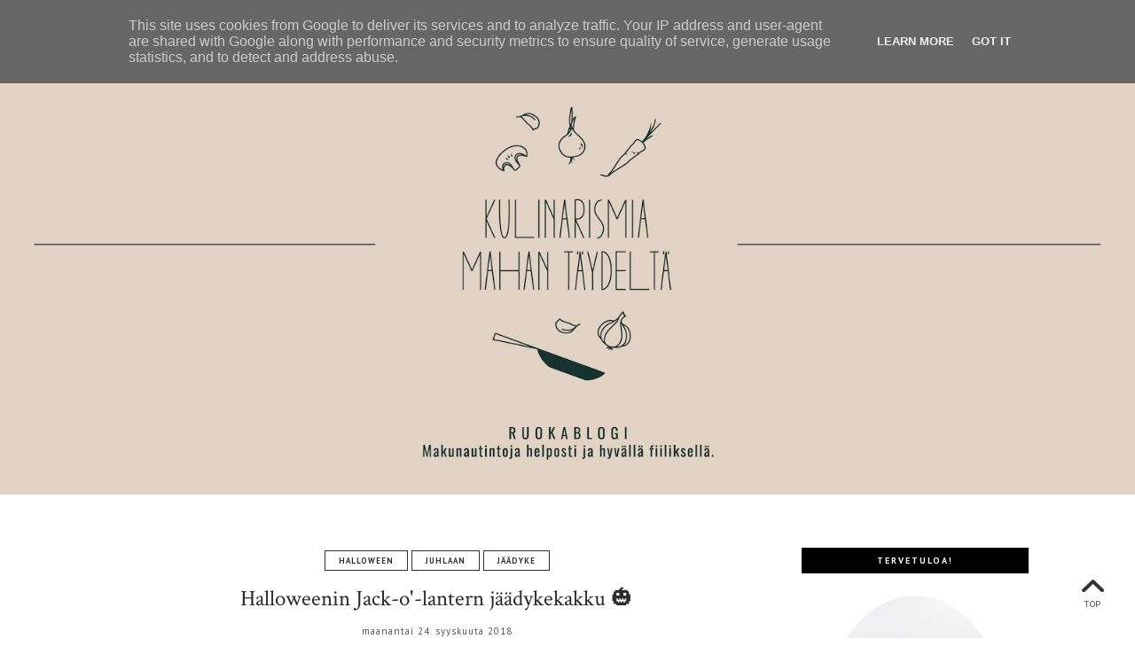

--- FILE ---
content_type: text/html; charset=UTF-8
request_url: https://www.kulinarismiamahantaydelta.fi/2018/09/halloweenin-jack-o-lantern-jaadykekakku.html
body_size: 42590
content:
<!DOCTYPE html>
<html class='v2' dir='ltr' xmlns='http://www.w3.org/1999/xhtml' xmlns:b='http://www.google.com/2005/gml/b' xmlns:data='http://www.google.com/2005/gml/data' xmlns:expr='http://www.google.com/2005/gml/expr' xmlns:og='http://ogp.me/ns#'>
<head>
<link href='https://www.blogger.com/static/v1/widgets/335934321-css_bundle_v2.css' rel='stylesheet' type='text/css'/>
<meta content='width=device-width,initial-scale=1.0,minimum-scale=1.0,maximum-scale=2.0' name='viewport'/>
<!-- Begin Blogger Meta -->
<meta content='text/html; charset=UTF-8' http-equiv='Content-Type'/>
<meta content='blogger' name='generator'/>
<link href='https://www.kulinarismiamahantaydelta.fi/favicon.ico' rel='icon' type='image/x-icon'/>
<link href='https://www.kulinarismiamahantaydelta.fi/2018/09/halloweenin-jack-o-lantern-jaadykekakku.html' rel='canonical'/>
<link rel="alternate" type="application/atom+xml" title="Kulinarismia mahan täydeltä - Atom" href="https://www.kulinarismiamahantaydelta.fi/feeds/posts/default" />
<link rel="alternate" type="application/rss+xml" title="Kulinarismia mahan täydeltä - RSS" href="https://www.kulinarismiamahantaydelta.fi/feeds/posts/default?alt=rss" />
<link rel="service.post" type="application/atom+xml" title="Kulinarismia mahan täydeltä - Atom" href="https://www.blogger.com/feeds/3608120972492400084/posts/default" />

<link rel="alternate" type="application/atom+xml" title="Kulinarismia mahan täydeltä - Atom" href="https://www.kulinarismiamahantaydelta.fi/feeds/1351404159402621743/comments/default" />
<!--Can't find substitution for tag [blog.ieCssRetrofitLinks]-->
<link href='https://blogger.googleusercontent.com/img/b/R29vZ2xl/AVvXsEjakBn2OMCIsrA-_dKEjqBbZGjsxO3hEkST3b3YHv0HHZo6B0tUmEMgBCsrjcJ6oL6TgkzPIubtKI-ZFEq04MgvZJYuDzei5IZ8ATPoPRis9qdKtx6M_5VyJ6n1L2Hg0V1j3Zdchcd4m4Y/s640/IMG_4839.JPG' rel='image_src'/>
<meta content='https://www.kulinarismiamahantaydelta.fi/2018/09/halloweenin-jack-o-lantern-jaadykekakku.html' property='og:url'/>
<meta content='Halloweenin Jack-o&#39;-lantern jäädykekakku 🎃' property='og:title'/>
<meta content='Tässä blogissa kokkaillaan hyvää ja helppoa ruokaa ja syödään mitä mieli tekee!' property='og:description'/>
<meta content='https://blogger.googleusercontent.com/img/b/R29vZ2xl/AVvXsEjakBn2OMCIsrA-_dKEjqBbZGjsxO3hEkST3b3YHv0HHZo6B0tUmEMgBCsrjcJ6oL6TgkzPIubtKI-ZFEq04MgvZJYuDzei5IZ8ATPoPRis9qdKtx6M_5VyJ6n1L2Hg0V1j3Zdchcd4m4Y/w1200-h630-p-k-no-nu/IMG_4839.JPG' property='og:image'/>
<!-- End Blogger Meta -->
<!-- Begin Open Graph metadata -->
<meta content='https://www.kulinarismiamahantaydelta.fi/2018/09/halloweenin-jack-o-lantern-jaadykekakku.html' property='og:url'/>
<meta content='Kulinarismia mahan täydeltä' property='og:site_name'/>
<meta content='Halloweenin Jack-o&#39;-lantern jäädykekakku 🎃' property='og:title'/>
<meta content='article' property='og:type'/>
<meta content='https://blogger.googleusercontent.com/img/b/R29vZ2xl/AVvXsEjakBn2OMCIsrA-_dKEjqBbZGjsxO3hEkST3b3YHv0HHZo6B0tUmEMgBCsrjcJ6oL6TgkzPIubtKI-ZFEq04MgvZJYuDzei5IZ8ATPoPRis9qdKtx6M_5VyJ6n1L2Hg0V1j3Zdchcd4m4Y/s640/IMG_4839.JPG' property='og:image'/>
<!-- End Open Graph metadata -->
<!-- SEO Meta Tag -->
<meta content='Halloweenin Jack-o&#39;-lantern jäädykekakku 🎃' name='keywords'/>
<!-- SEO Title Tag -->
<title>Halloweenin Jack-o'-lantern jäädykekakku 🎃 | Kulinarismia mahan täydeltä</title>
<link href='https://maxcdn.bootstrapcdn.com/font-awesome/4.6.2/css/font-awesome.min.css' rel='stylesheet'/>
<link href='https://fonts.googleapis.com/css?family=Crimson+Text' rel='stylesheet' type='text/css'/>
<link href='https://fonts.googleapis.com/css?family=Josefin+Sans' rel='stylesheet' type='text/css'/>
<link href='https://fonts.googleapis.com/css?family=PT+Sans:400,400italic,700' rel='stylesheet' type='text/css'/>
<style type='text/css'>@font-face{font-family:'Crimson Text';font-style:normal;font-weight:400;font-display:swap;src:url(//fonts.gstatic.com/s/crimsontext/v19/wlp2gwHKFkZgtmSR3NB0oRJfYAhTIfFd3IhG.woff2)format('woff2');unicode-range:U+0102-0103,U+0110-0111,U+0128-0129,U+0168-0169,U+01A0-01A1,U+01AF-01B0,U+0300-0301,U+0303-0304,U+0308-0309,U+0323,U+0329,U+1EA0-1EF9,U+20AB;}@font-face{font-family:'Crimson Text';font-style:normal;font-weight:400;font-display:swap;src:url(//fonts.gstatic.com/s/crimsontext/v19/wlp2gwHKFkZgtmSR3NB0oRJfYQhTIfFd3IhG.woff2)format('woff2');unicode-range:U+0100-02BA,U+02BD-02C5,U+02C7-02CC,U+02CE-02D7,U+02DD-02FF,U+0304,U+0308,U+0329,U+1D00-1DBF,U+1E00-1E9F,U+1EF2-1EFF,U+2020,U+20A0-20AB,U+20AD-20C0,U+2113,U+2C60-2C7F,U+A720-A7FF;}@font-face{font-family:'Crimson Text';font-style:normal;font-weight:400;font-display:swap;src:url(//fonts.gstatic.com/s/crimsontext/v19/wlp2gwHKFkZgtmSR3NB0oRJfbwhTIfFd3A.woff2)format('woff2');unicode-range:U+0000-00FF,U+0131,U+0152-0153,U+02BB-02BC,U+02C6,U+02DA,U+02DC,U+0304,U+0308,U+0329,U+2000-206F,U+20AC,U+2122,U+2191,U+2193,U+2212,U+2215,U+FEFF,U+FFFD;}@font-face{font-family:'Indie Flower';font-style:normal;font-weight:400;font-display:swap;src:url(//fonts.gstatic.com/s/indieflower/v24/m8JVjfNVeKWVnh3QMuKkFcZVZ0uH99GUDs4k.woff2)format('woff2');unicode-range:U+0100-02BA,U+02BD-02C5,U+02C7-02CC,U+02CE-02D7,U+02DD-02FF,U+0304,U+0308,U+0329,U+1D00-1DBF,U+1E00-1E9F,U+1EF2-1EFF,U+2020,U+20A0-20AB,U+20AD-20C0,U+2113,U+2C60-2C7F,U+A720-A7FF;}@font-face{font-family:'Indie Flower';font-style:normal;font-weight:400;font-display:swap;src:url(//fonts.gstatic.com/s/indieflower/v24/m8JVjfNVeKWVnh3QMuKkFcZVaUuH99GUDg.woff2)format('woff2');unicode-range:U+0000-00FF,U+0131,U+0152-0153,U+02BB-02BC,U+02C6,U+02DA,U+02DC,U+0304,U+0308,U+0329,U+2000-206F,U+20AC,U+2122,U+2191,U+2193,U+2212,U+2215,U+FEFF,U+FFFD;}@font-face{font-family:'PT Sans';font-style:normal;font-weight:400;font-display:swap;src:url(//fonts.gstatic.com/s/ptsans/v18/jizaRExUiTo99u79D0-ExcOPIDUg-g.woff2)format('woff2');unicode-range:U+0460-052F,U+1C80-1C8A,U+20B4,U+2DE0-2DFF,U+A640-A69F,U+FE2E-FE2F;}@font-face{font-family:'PT Sans';font-style:normal;font-weight:400;font-display:swap;src:url(//fonts.gstatic.com/s/ptsans/v18/jizaRExUiTo99u79D0aExcOPIDUg-g.woff2)format('woff2');unicode-range:U+0301,U+0400-045F,U+0490-0491,U+04B0-04B1,U+2116;}@font-face{font-family:'PT Sans';font-style:normal;font-weight:400;font-display:swap;src:url(//fonts.gstatic.com/s/ptsans/v18/jizaRExUiTo99u79D0yExcOPIDUg-g.woff2)format('woff2');unicode-range:U+0100-02BA,U+02BD-02C5,U+02C7-02CC,U+02CE-02D7,U+02DD-02FF,U+0304,U+0308,U+0329,U+1D00-1DBF,U+1E00-1E9F,U+1EF2-1EFF,U+2020,U+20A0-20AB,U+20AD-20C0,U+2113,U+2C60-2C7F,U+A720-A7FF;}@font-face{font-family:'PT Sans';font-style:normal;font-weight:400;font-display:swap;src:url(//fonts.gstatic.com/s/ptsans/v18/jizaRExUiTo99u79D0KExcOPIDU.woff2)format('woff2');unicode-range:U+0000-00FF,U+0131,U+0152-0153,U+02BB-02BC,U+02C6,U+02DA,U+02DC,U+0304,U+0308,U+0329,U+2000-206F,U+20AC,U+2122,U+2191,U+2193,U+2212,U+2215,U+FEFF,U+FFFD;}@font-face{font-family:'PT Sans';font-style:normal;font-weight:700;font-display:swap;src:url(//fonts.gstatic.com/s/ptsans/v18/jizfRExUiTo99u79B_mh0OOtLR8a8zILig.woff2)format('woff2');unicode-range:U+0460-052F,U+1C80-1C8A,U+20B4,U+2DE0-2DFF,U+A640-A69F,U+FE2E-FE2F;}@font-face{font-family:'PT Sans';font-style:normal;font-weight:700;font-display:swap;src:url(//fonts.gstatic.com/s/ptsans/v18/jizfRExUiTo99u79B_mh0OqtLR8a8zILig.woff2)format('woff2');unicode-range:U+0301,U+0400-045F,U+0490-0491,U+04B0-04B1,U+2116;}@font-face{font-family:'PT Sans';font-style:normal;font-weight:700;font-display:swap;src:url(//fonts.gstatic.com/s/ptsans/v18/jizfRExUiTo99u79B_mh0OCtLR8a8zILig.woff2)format('woff2');unicode-range:U+0100-02BA,U+02BD-02C5,U+02C7-02CC,U+02CE-02D7,U+02DD-02FF,U+0304,U+0308,U+0329,U+1D00-1DBF,U+1E00-1E9F,U+1EF2-1EFF,U+2020,U+20A0-20AB,U+20AD-20C0,U+2113,U+2C60-2C7F,U+A720-A7FF;}@font-face{font-family:'PT Sans';font-style:normal;font-weight:700;font-display:swap;src:url(//fonts.gstatic.com/s/ptsans/v18/jizfRExUiTo99u79B_mh0O6tLR8a8zI.woff2)format('woff2');unicode-range:U+0000-00FF,U+0131,U+0152-0153,U+02BB-02BC,U+02C6,U+02DA,U+02DC,U+0304,U+0308,U+0329,U+2000-206F,U+20AC,U+2122,U+2191,U+2193,U+2212,U+2215,U+FEFF,U+FFFD;}</style>
<style id='page-skin-1' type='text/css'><!--
/*
-----------------------------------------------
Name    : XANTHE
Designer: Vefio Themes
URL     : https://www.etsy.com/shop/VefioThemes
----------------------------------------------- */
/* Variable definitions
====================
<Variable name="keycolor" description="Main Color" type="color" default="#fff"/>
<Variable name="body.background" description="Body Background" type="background"
color="#ffffff" default="$(color) none repeat scroll top left"/>
<Variable name="body.background.override" description="Body Background Override" type="string" default=""/>
<Group description="Overall Layout" selector="body">
<Variable name="body.background.color" description="Outer Background Color" type="color" default="#fff"/>
<Variable name="content.bg" description="Content background" type="color" default="#fff"/>
<Variable name="body.line.color" description="Body Line Color" type="color" default="#E6E6E6"/>
</Group>
<Group description="Top Bar" selector="#topnav-wrapper">
<Variable name="topnav.bg" description="Background Color" type="color" default="#000"/>
</Group>
<Group description="Top Social Media Top" selector=".top-social">
<Variable name="social.color" description="Icon Color" type="color" default="#fff"/>
<Variable name="social.hovercolor" description="Icon Hover Color" type="color" default="#ccc"/>
</Group>
<Group description="Sidebar Social Media" selector=".top-social">
<Variable name="social2.color" description="Icon Color" type="color" default="#151515"/>
<Variable name="social2.hovercolor" description="Icon Hover Color" type="color" default="#000"/>
<Variable name="social2.border.color" description="Border Color" type="color" default="#878787"/>
<Variable name="social2.border.hovercolor" description="Border Hover Color" type="color" default="#000"/>
</Group>
<Group description="Search Box" selector=".searchbox">
<Variable name="search.bg.color" description="Background Color" type="color" default="#3C3C3C"/>
<Variable name="search.bg.hovercolor" description="Active Background Color" type="color" default="#000"/>
<Variable name="search.font.type" description="Font Type" type="font"
default="normal normal 10px PT Sans, Times New Roman, PT Sans, Arial, Helvetica, FreeSans, sans-serif"/>
<Variable name="search.font.color" description="Font Color" type="color" default="#fff"/>
<Variable name="search.border.color" description="Border Color" type="color" default="transparent"/>
</Group>
<Group description="Main Menu" selector="#mainnav-wrapper">
<Variable name="mainnav.font" description="Font Type" type="font"
default="bold normal 10px PT Sans, Times New Roman, Arial, Tahoma"/>
<Variable name="mainnav.font.color" description="Font Color" type="color" default="#fff"/>
<Variable name="mainnav.font.hovercolor" description="Font Hover Color" type="color" default="#ccc"/>
<Variable name="mainnav.bg.color" description="Background Color" type="color" default="#fff"/>
<Variable name="mainnav.border.color" description="Border Color" type="color" default="transparent"/>
</Group>
<Group description="Dropdown" selector="#mainnav-wrapper">
<Variable name="mainnav.drop.bg" description="Dropdown Background Color" type="color" default="#000"/>
<Variable name="mainnav.font.childcolor" description="Dropdown Font Color" type="color" default="#fff"/>
<Variable name="mainnav.font.childhover" description="Dropdown Font Hover Color" type="color" default="#ccc"/>
</Group>
<Group description="Blog Header" selector="#header-wrapper">
<Variable name="outerheader.background.color" description="Header Background Color" type="color" default="transparent"/>
<Variable name="header.font.type" description="Font Type" type="font"
default="normal normal 60px Josefin Sans, PT Sans, Tahoma, Helvetica, FreeSans, sans-serif"/>
<Variable name="header.font.color" description="Font Color" type="color" default="#000"/>
<Variable name="header.font.hovercolor" description="Font Hover Color" type="color" default="#000"/>
</Group>
<Group description="Blog Description" selector="#header-wrapper .description">
<Variable name="description.font.type" description="Description Font" type="font"
default="normal normal 11px Times New Roman, PT Sans, Arial, Tahoma, Helvetica, FreeSans, sans-serif"/>
<Variable name="description.font.color" description="Description Color" type="color" default="#c1c1c1" />
</Group>
<Group description="Featured Post Slider" selector="#ve-featured">
<Variable name="fea.bg.color" description="Background text" type="color" default="#fff" />
<Variable name="fea.font1.type" description="Title Font" type="font"
default="normal normal 25px Crimson Text, Helvetica, FreeSans, sans-serif"/>
<Variable name="fea.font2.type" description="Date and label" type="font"
default="bold normal 10px PT Sans, Helvetica, FreeSans, sans-serif"/>
<Variable name="fea.font.color" description="Font Color" type="color" default="#000" />
<Variable name="fea.elem.color" description="Button Bg" type="color" default="#000" />
<Variable name="fea.elemfont.color" description="Button Font Color" type="color" default="#fff" />
<Variable name="fea.elemfont.hovercolor" description="Button Font Hover" type="color" default="#ccc" />
</Group>
<Group description="Featured Slider Arrow" selector="#ve-featured">
<Variable name="fea.arrow.color" description="Arrow Color" type="color" default="#2F2F2F" />
<Variable name="fea.arrow.bg" description="Arrow Background" type="color" default="#fff" />
<Variable name="fea.arrow.border" description="Border color" type="color" default="#fff" />
</Group>
<Group description="Post Title" selector=".post-title">
<Variable name="posttitle.font.type" description="Font Type" type="font"
default="normal normal 25px Crimson Text, Helvetica, FreeSans, sans-serif"/>
<Variable name="posttitle.font.color" description="Font Color" type="color"
default="#2A2A2A" />
<Variable name="posttitle.font.hovercolor" description="Post Title Hover Font" type="color"
default="#000" />
</Group>
<Group description="Post Label" selector=".index-post-labels-top">
<Variable name="label.font" description="Font Type" type="font"
default="bold normal 9px PT Sans, Calibri, Arial, Helvetica, FreeSans, sans-serif"/>
<Variable name="label.color" description="Font Color" type="color" default="#2F2F2F"/>
<Variable name="label.hovercolor" description="Hover Color" type="color" default="#605D5D"/>
</Group>
<Group description="Post Date" selector=".dateblock">
<Variable name="date.font" description="Font Type" type="font"
default="normal normal 11px PT Sans, Times New Roman, PT Sans, Calibri, Arial, Helvetica, FreeSans, sans-serif"/>
<Variable name="date.color" description="Font Color" type="color" default="#555"/>
<Variable name="date.background" description="Background Color" type="color" default="#fff"/>
</Group>
<Group description="Post Body" selector=".post-body, .post-home">
<Variable name="post.font.type" description="Font Type" type="font"
default="normal normal 13px PT Sans, Calibri, Arial, Helvetica, FreeSans, sans-serif"/>
<Variable name="post.font.color" description="Font Color" type="color" default="#303030"/>
<Variable name="post.border.color" description="Border Color" type="color" default="#747474"/>
</Group>
<Group description="Read More Button" selector=".rmlink a, .jump-link">
<Variable name="button.font.type" description="Font Type" type="font"
default="normal bold 10px PT Sans, Times New Roman, Tahoma, Helvetica, FreeSans, sans-serif"/>
<Variable name="button.font.color" description="Font Color" type="color" default="#fff"/>
<Variable name="button.font.hovercolor" description="Font Hover Color" type="color" default="#ccc"/>
<Variable name="button.bg.color" description="Border Color" type="color" default="#000"/>
<Variable name="button.bg.hovercolor" description="Border Hover Color" type="color" default="#000"/>
</Group>
<Group description="Share Icon" selector=".index-share-content">
<Variable name="fa.share.color" description="Icon Color" type="color" default="#242424"/>
<Variable name="fa.share.hovercolor" description="Hover Icon Color" type="color" default="#000"/>
</Group>
<Group description="Email widget" selector=".follow-by-email-submit">
<Variable name="email.font.type" description="Font Type" type="font"
default="normal bold 9px PT Sans, Tahoma, Helvetica, FreeSans, sans-serif"/>
<Variable name="email.font.color" description="Font Color" type="color" default="#fff"/>
<Variable name="email.outer.color" description="Background Color" type="color" default="#fafafa"/>
<Variable name="email.bg.color" description="Button Color" type="color" default="#272727"/>
<Variable name="email.bg.hovercolor" description="Button Hover Color" type="color" default="#F0C3C3"/>
</Group>
<Group description="Links" selector="body">
<Variable name="link.color" description="Link Color" type="color" default="#2F2F2F"/>
<Variable name="link.visited.color" description="Visited Color" type="color" default="#2F2F2F"/>
<Variable name="link.hover.color" description="Hover Color" type="color" default="#7D7D7D"/>
</Group>
<Group description="Widget Title" selector="#sidebar-right h2">
<Variable name="widgettitle.font.type" description="Font Type" type="font"
default="bold normal 10px PT Sans, Times New Roman, Tahoma, Helvetica, FreeSans, sans-serif"/>
<Variable name="widgettitle.font.color" description="Font Color" type="color" default="#fff" />
<Variable name="widgettitle.bg.color" description="Border Color" type="color" default="#000" />
</Group>
<Group description="Widget Content" selector="#sidebar-right .widget-content">
<Variable name="widgetcontent.font.type" description="Font Type" type="font"
default="normal normal 13px PT Sans, Times New Roman, Tahoma, Helvetica, FreeSans, sans-serif"/>
<Variable name="widgetcontent.font.color" description="Font Color" type="color" default="#444" />
</Group>
<Group description="Comment Section" selector="#comments">
<Variable name="comment.font.type" description="Font Type" type="font"
default="normal normal 14px PT Sans, Calibri, Arial, Helvetica, FreeSans, sans-serif"/>
<Variable name="comment.font.color" description="Font Color" type="color" default="#303030"/>
<Variable name="comment.border.color" description="Border Color" type="color" default="#DDD"/>
<Variable name="comment.background.color" description="Background Color" type="color" default="#fff"/>
</Group>
<Group description="Blog Footer 1" selector="#footer-1, #footer-column-container">
<Variable name="footer.font.color" description="Font Color" type="color" default="#606060"/>
<Variable name="footer.background.color" description="Background Color" type="color" default="#F8F8F8"/>
<Variable name="fwidgettitle.bg.color" description="Widget Title Bg Color" type="color" default="#000" />
<Variable name="fwidgettitle.font.color" description="Title Font Color" type="color" default="#fff" />
</Group>
<Group description="Blog Footer 2" selector="#footerblock1">
<Variable name="footer2.font.color" description="Font Color" type="color" default="#363535"/>
<Variable name="footer2.background.color" description="Background Color" type="color" default="#F8F8F8"/>
<Variable name="footer2.border.color" description="Border Color" type="color" default="#EFEFEF"/>
</Group>
*/
/* ------------ RESET -------------*/
html, body, div, span, applet, object, iframe, h1, h2, h3, h4, h5, h6, p, blockquote, pre, a, abbr, acronym, dfn, em, img, ins, kbd, q, s, samp, small, strike, strong, sub, sup, tt, var, b, u, i, center, dl, dt, dd, ol, ul, li {
margin: 0;
padding: 0;
border: 0;
font-size: 100%;
font: inherit;
vertical-align: baseline;
}
article, aside, details, figcaption, figure, footer, header, hgroup, menu, nav, section {
display: block;
}
body {
display: block;
}
* {
margin: 0;
padding: 0;
}
html {
display: block;
}
ol, ul {
list-style: none;
}
blockquote, q {
quotes: none;
}
blockquote:before, blockquote:after, q:before, q:after {
content:&#39;
&#39;;
content: none;
}
table {
border-collapse:collapse;
border-spacing:0;
}
body .navbar, .icon-action, .widget-item-control, .feed-links, #skiplinks, #Attribution1 {
display: none !important;
}
*, .header-wrapper .description, .section, .widget, .widget .post-body ul, .widget ul, .crosscol .PageList li, .Header h1, .footer .PageList li, .widget li, .BlogArchive #ArchiveList ul.flat li {
margin: 0;
padding: 0;
outline: none
}
/* ------------ Body Framework-------------*/
body {
font: normal normal 13px PT Sans;
color:#303030;
letter-spacing: 0em;
background: #ffffff none repeat scroll top left;
padding: 0;
}
a:link {
text-decoration: none;
color: #2F2F2F;
transition: all 0.3s ease-in-out;
-moz-transition: all 0.3s ease-in-out;
-webkit-transition: all 0.3s ease-in-out;
-o-transition: all 0.3s ease-in-out;
-ms-transition: all 0.3s ease-in-out;
}
a:visited {
text-decoration: none;
color: #2F2F2F;
}
a:hover {
text-decoration: none;
color: #7D7D7D;
}
strong,b {
font-weight:bold;
}
cite,em,i {
font-style:italic;
}
a img {
border:none;
}
abbr,
acronym {
border-bottom:1px dotted;
cursor:help;
}
sup,
sub {
vertical-align:baseline;
position:relative;
top:-.3em;
font-size:86%;
}
sub {
top:.3em;
}
small {
font-size:86%;
}
kbd {
font-size:80%;
border:1px solid #999;
padding:2px 5px;
border-bottom-width:2px;
border-radius:3px;
}
mark {
background-color:#ffce00;
color:black;
}
pre,
code {
font-family:"Courier New",Courier,Monospace;
color:#726A5C;
}
pre {
white-space:pre;
word-wrap:normal;
overflow:auto;
}
/* ------------------- main-wrapper -------------------- */
#main-wrapper {
margin: 0 auto;
padding: 0 0 30px;
text-align: left;
background:#ffffff;
}
#main-wrapper-bg {
width: 100%;
float: left;
border-top:0 solid #E6E6E6;
}
#content-wrapper {
overflow: hidden;
background:transparent;
margin-bottom: 0;
padding:50px 5px 0px 70px;
}
#sidebar-right-wrapper {
float: right;
text-align: left;
padding-top:25px;
margin-top: 0;
}
#main {
padding:0;
}
#nivo-outer {
display: none;
}
#nivo-outer h2 {
display: none;
}
.slider-wrapper {
padding-top: 45px;
}
/* ------------------- Top Nav ------------------------*/
#topnav-wrapper {
background:#000000;
text-align: center;
width: 100%;
position: fixed;
top: 0;
padding-top: 0;
z-index:390;
min-height: 46px;
}
#topnav-inner-padding {
margin:0 auto;
}
#topnav-inner {
position: relative;
margin: 0 auto;
margin:0 70px;
}
#top-social h2 {
display: none;
}
#top-social{
float:right;
margin-right: 5px;
}
.social-box-top {
height: 40px;
text-align: left;
margin-left: -9px;
margin-top: 8px;
}
.share-box, .social-box-top, .social-box {
text-decoration: none !important;
outline: none !important;
}
.social-item-top {
display: inline-block;
margin-right: 5px;
padding: 5px 7px;
transition: all 0.5s ease-in-out;
-moz-transition: all 0.5s ease-in-out;
-webkit-transition: all 0.5s ease-in-out;
-o-transition: all 0.5s ease-in-out;
-ms-transition: all 0.5s ease-in-out;
border: 1px solid transparent;
}
.social-item-top:hover {
border: 1px solid #E6E6E6;
}
.social-icon-top {
opacity: 1;
-moz-opacity: 1;
filter: alpha(opacity=100);
display: inline-block;
width: 16px;
height: 16px;
transition: all 0.5s ease-in-out;
-moz-transition: all 0.5s ease-in-out;
-webkit-transition: all 0.5s ease-in-out;
-o-transition: all 0.5s ease-in-out;
-ms-transition: all 0.5s ease-in-out;
}
.social-item-top:hover .social-icon-top {
opacity: 1;
}
/* ---------------------- Fa --------------------------*/
.fa-social-box {
text-align:left;
padding: 3px 0px;
}
.fa-social-box a.fa {
color:#ffffff !important;
font-size:13px !important;
padding: 13px 12px 10px;
}
.fa-social-box a.fa:hover {
color:#cccccc!important;
}
/* ---------------------- Fa --------------------------*/
#sidebar-right-wrapper .fa-social-box {
text-align:center;
padding: 3px 0px;
}
#sidebar-right-wrapper .fa-social-box a.fa {
color:#151515 !important;
font-size:14px !important;
padding: 10px 11px;
min-width: 13px;
border:1px solid #878787 !important;
margin: 0px 1px;
}
#sidebar-right-wrapper .fa-social-box a.fa:hover {
color:#000000 !important;
border:1px solid #000000!important;
}
#HTML1 {
margin-bottom:20px !important;
}
/* ---------------------- Search Nav --------------------------*/
.searchbox {
position: relative;
z-index: 488;
float: right;
padding-top: 9px;
}
.searchbox:before {
position:absolute;
left:0;
top: 7px;
background:transparent;
content:"";
width: 1px;
height: 32px;
z-index: 488;
}
#search {
text-align: center;
float: right;
position: relative;
}
#search input[type="text"] {
height: 25px;
background-color:#3C3C3C;
width: 100px;
padding: 0 14px;
-webkit-border-radius: 0px;
-moz-border-radius: 0px;
border-radius: 0px;
-webkit-transition: all 0.7s ease 0 s;
-moz-transition: all 0.7s ease 0s;
-o-transition: all 0.7s ease 0s;
-ms-transition: all 0.7s ease 0s;
transition: all 0.7s ease 0s;
border: 1px solid transparent;
font:normal normal 10px PT Sans !important;
color: #ffffff !important;
letter-spacing: 1px;
text-transform: uppercase;
opacity:1 !important;
}
#search input::-webkit-input-placeholder {
color: #ffffff !important;
opacity:1 !important;
}
#search input:-moz-placeholder { /* Firefox 18- */
color: #ffffff !important;
opacity:1 !important;
}
#search input::-moz-placeholder {  /* Firefox 19+ */
color: #ffffff !important;
opacity:1 !important;
}
#search input:-ms-input-placeholder {
color: #ffffff !important;
opacity:1 !important;
}
#search input[type="text"]:focus {
background-color:transparent;
width: 170px;
color:#ffffff !important;
text-shadow: none !important;
outline: none;
border: 1px solid #000000;
background-color:#000000;
}
#search input#searchbox-button {
background-color:transparent;
height: 26px;
width: 26px;
position: absolute;
top: 0px;
right: 0;
z-index: 399;
background-image: url('https://blogger.googleusercontent.com/img/b/R29vZ2xl/AVvXsEjaTrnqKv0DoLlhUaCJC24yHvrV2_0__HGMrQuP4Eos0PXa2egrmAwyG12qPsmH52HiN7CILu4jkeXlow-X4BotF2Y8T3hyphenhyphenhEOTyTI2H7_Pcn4FmVgO_oZotKEhPYL9OBDjYbE5Vz2EQEQ/s16-Ic42/search_1.png');
background-repeat: no-repeat;
background-position: center;
background-size: 12px auto;
border: none;
float: right;
cursor: pointer;
-webkit-border-radius: 0px;
-moz-border-radius: 0px;
border-radius: 0px;
-webkit-transition: all 0.4s ease 0 s;
-moz-transition: all 0.4s ease 0s;
-o-transition: all 0.4s ease 0s;
-ms-transition: all 0.4s ease 0s;
transition: all 0.4s ease 0s;
}
#search input#searchbox-button:hover {
}
/* ------------------------- Main Nav ------------------------------*/
.activin {
}
#LinkList1 {
display:none;
}
.tabs_sh {
display:block !important;
}
#mainnav-wrapper-2.off-canvas {
top:-90px !important;
}
#mainnav-wrapper-2 {
float: left;
padding:0;
font: bold normal 10px PT Sans;
letter-spacing: 1px;
text-align: center;
text-transform:uppercase;
position: relative;
left: 0;
top: 0;
z-index:400;
margin-top: 2px;
margin-left: -20px;
}
#mainnav-inner-padding-2 {
margin:0 auto;
}
#mainnav-inner-2 {
margin: 0px auto;
text-align:left;
margin:0;
position:relative;
}
#topnav-wrapper.fixed {
position:fixed !important;
background:#000000;
padding: 0px;
margin: 0px auto;
opacity: 0.8;
}
#mainnav-inner-2  h2 {
display: none !important;
}
#mainnav-inner-2 .nav {
text-align: center;
display: inline;
margin: 0 auto;
list-style: none;
}
#mainnav-inner-2 li {
position: relative;
display: inline-block;
cursor: pointer;
-webkit-transition: all 0.3s ease-in-out;
-moz-transition: all 0.3s ease-in-out;
-ms-transition: all 0.3s ease-in-out;
-o-transition: all 0.3s ease-in-out;
transition: all 0.3s ease-in-out;
}
#mainnav-inner-2 ul li a {
color:#ffffff;
z-index: 599;
min-width: 50px;
display: inline-block;
position: relative;
padding: 1.4em 1.3em;
text-align: center;
}
#mainnav-inner-2 ul li::after {
content:"";
position:absolute;
right:0;
top:0;
width:1px;
height:20px;
bottom: 0;
margin: auto;
display:none;
}
#mainnav-inner-2 ul li:hover a {
color:#cccccc;
}
#mainnav-inner-2 ul li ul {
z-index: 599;
padding-top: 0.9em;
position: absolute;
top: 5.3em;
margin-top: -2em;
left: -5px;
min-width: 130px;
}
#mainnav-inner-2 ul li ul:before {
position:absolute;
top:12px;
right:45px;
content:"";
width: 0;
height: 0;
border-style: solid;
border-width: 0 10px 11px 10px;
border-color: transparent transparent #000000 transparent;
display:none;
}
#mainnav-inner-2 ul li:hover ul {
border-bottom: 0px !important;
}
#mainnav-inner-2 ul li ul.fallback {
display: none;
}
#mainnav-inner-2 ul li:hover ul.fallback {
display: block;
}
#mainnav-inner-2 ul li ul li {
background-position: 3em center;
background-repeat: no-repeat;
background-size: 8px 8px;
background-color:#000000;
display: block;
-webkit-transition: all 0.4s ease-in-out;
-moz-transition: all 0.4s ease-in-out;
-ms-transition: all 0.4s ease-in-out;
-o-transition: all 0.4s ease-in-out;
transition: all 0.4s ease-in-out;
border-left: 1px solid transparent;
border-right: 1px solid transparent;
}
#mainnav-inner-2 ul li ul li:hover {
border-right: 1px solid #cccccc;
}
#mainnav-inner-2 ul li ul li:first-child {
margin-top: 2px;
}
#mainnav-inner-2 ul li ul li:last-child {
background-position: 3em 1.45em;
padding-bottom:0.5em;
border-bottom: 1px solid transparent;
}
#mainnav-inner-2 ul li ul li a {
color:#ffffff !important;
letter-spacing: 0.3px;
padding: 1em 1em 1em 2em;
text-align: left;
}
#mainnav-inner-2 ul li ul li:hover a {
color:#cccccc !important;
}
.mainnav-wrapper-2-fixed {
position:fixed !important;
top:0 !important;
background-color:#000000 !important;
}
.selectnav {
display: none;
}
/* -------------------------- Header ------------------------------*/
#mini-header {
float: none;
width: 100%;
}
#header-wrapper {
width: 100%;
background-color:#ffffff;
margin: 46px auto 0;
padding: 0;
background-image:none;
background-position: center -30px;
background-repeat:no-repeat;
clear:both;
border-bottom:0 solid #E6E6E6;
}
#header-inner {
position: relative;
background-position: center center !important;
background-repeat:no-repeat;
margin:0 auto;
overflow:hidden;
padding: 65px 0 60px;
}
#header-inner-img {
position: relative;
background-position: center center !important;
background-repeat:no-repeat;
margin:0 auto;
overflow:hidden;
}
.titlewrapper .title, .titlewrapper .title a {
font: normal normal 60px Indie Flower;
letter-spacing: 0.2em;
text-align:center !important;
color:#000000 !important;
text-indent: 0.2em;
line-height: 1.2;
}
.titlewrapper .title a:hover {
color:#000000!important;
}
#header-inner-img a img {
display: block;
max-width:100% !important;
margin:0 auto;
height: auto !important;
}
.descriptionwrapper {
font: normal normal 14px Crimson Text;
color: #000000;
letter-spacing: 0.09em;
text-align: center;
padding-top: 10px;
text-indent: 0.5em;
}
/* ----------------- Post-Main-Header --------------------- */
.post-main-header {
position: relative;
text-align: center;
background-image:none;
background-position:-50px;
background-repeat:no-repeat;
margin: -2px 0 5;
border-bottom: 1px solid #E6E6E6;
padding-bottom: 5px;
}
.left-post-main-header {
float:left;
width:77px;
height: 100px;
margin-bottom: 10px;
display: none;
}
.right-post-main-header {
float: none;
width: 100%;
margin-top: 5px;
}
.post-title {
font: normal normal 25px Crimson Text;
color: #2A2A2A;
text-align: center;
letter-spacing:0;
padding: 10px 7%;
}
h3.post-title, h3.post-title a {
color:#2A2A2A;
transition: all 0.35s ease-in-out;
-moz-transition: all 0.35s ease-in-out;
-webkit-transition: all 0.35s ease-in-out;
-o-transition: all 0.35s ease-in-out;
-ms-transition: all 0.35s ease-in-out;
}
h1.post-title, h1.post-title a {
color: #2A2A2A;
transition: all 0.35s ease-in-out;
-moz-transition: all 0.35s ease-in-out;
-webkit-transition: all 0.35s ease-in-out;
-o-transition: all 0.35s ease-in-out;
-ms-transition: all 0.35s ease-in-out;
}
h1.post-title a, h3.post-title a {
background-color:#ffffff;
display:inline-block;
}
.tit-bg {
display: inline-block;
padding: 0px 10%;
background:#ffffff;
}
.post-title:after {
position:absolute;
top: 58%;
right:0;
background:#E6E6E6;
width:100%;
height:1px;
z-index: -1;
content:"";
display:none;
}
h3.post-title a:hover {
color:#000000;
}
/* ----------------- Post-Subs -------------------- */
.index-post-subtitle {
text-align: center;
letter-spacing: 0.04em;
position:relative;
overflow:hidden;
margin-top: -3px;
}
.tit-sub-bg {
background:#ffffff;
display: inline-block;
padding:0;
position:relative;
}
.tit-sub-bg:before {
background:#E6E6E6;
position: absolute;
top: 50%;
width: 100%;
height: 1px;
content: "";
z-index: 1;
left: -100%;
display:none;
}
.tit-sub-bg:after {
background:#E6E6E6;
position: absolute;
top: 50%;
right: -100%;
height: 1px;
content: "";
z-index: 1;
width: 100%;
display:none;
}
.index-subtitle-separator {
margin: 0px 0.3em;
color: #E6E6E6;
}
/* ----------------- Post-Footer -------------------- */
.index-post-footer {
font:normal normal 13px PT Sans;
color:#303030;
margin: 10px 0px 35px;
overflow: hidden;
padding: 0px 0px 40px;
border-bottom: 1px solid #747474;
letter-spacing:0em;
}
.item-post-footer {
margin: 40px 0px 5px;
padding: 0px 0px 10px;
border-top: 1px solid #747474;
border-bottom:1px solid #747474;
}
.post-footer-line-2 {
display:none;
}
/* ----------------- Post-Elements -------------------- */
.post-author {
display:inline-block;
font: normal normal 13px PT Sans;
color:#303030;
text-align: left;
margin: 0;
font-size:90%;
line-spacing:0;
}
.ondt {
font-size:90%;
}
.dateblock {
font:normal normal 11px PT Sans;
display:inline-block;
color:#555555;
background:#ffffff;
padding: 6px 20px;
letter-spacing: 1px;
}
.post-labels {
color:#303030;
text-align: right;
margin: 19px 0px 0px;
float: right;
padding: 0px;
line-spacing:0;
max-width: 40%;
}
.post-labels a {
display: inline-block;
margin: 3px 1px;
}
.index-post-labels-top {
display: block;
margin: 3px auto 0;
max-width: 100%;
width: 100%;
float: none;
text-align: center;
text-transform:uppercase;
letter-spacing: 1px;
}
.index-post-labels-top a {
position: relative;
padding: 5px 15px 5px;
margin: 0;
font:bold normal 9px PT Sans;
color:#2F2F2F;
border: 1px solid #2F2F2F;
}
.index-post-labels-top a:hover {
color:#605D5D;
border-bottom: 1px solid #605D5D;
}
.index-post-labels-top a:after {
position: absolute;
left: 0px;
right: 0px;
margin: auto;
background: red;
content: "";
width: 100%;
height: 1px;
bottom: -7px;
z-index: 80;
display: none;
}
.item-post-footer .post-labels {
text-align: left;
float: left;
max-width: 50%;
}
.in-comnum-wrap {
float: right;
padding: 15px 0px 11px 30px;
margin-top: 10px;
position:relative;
}
.in-comnum-wrap a {
color:#303030;
}
.in-comnum-wrap:before {
position:absolute;
content:"\f0e5";
top: 13.5px;
left: 5px;
width:40px;
height:100%;
font:14px FontAwesome;
}
.rm-wrap {
display:none;
position: relative;
text-align: center;
margin: 25px 0 0;
}
.rmlink a, .jump-link a {
font:normal bold 10px PT Sans !important;
color:#ffffff !important;
background: #000000;
max-width: 110px;
display: block;
padding: 1em 2.1em;
margin: 0px auto !important;
text-align: center;
letter-spacing:2px;
transition: all 0.4s ease-in-out;
-moz-transition: all 0.4s ease-in-out;
-webkit-transition: all 0.4s ease-in-out;
-o-transition: all 0.4s ease-in-out;
-ms-transition: all 0.4s ease-in-out;
text-transform: uppercase;
position: relative;
}
.rmlink a:hover, .jump-link a:hover {
color:#cccccc !important;
background: #000000;
}
.rmlink a:before, .jump-link a:before{
border:1px solid transparent;
position:absolute;
left:0;
right:0;
bottom:0;
top:0;
margin:auto;
content:"";
-webkit-transition: all 0.3s ease-in-out;
-moz-transition: all 0.3s ease-in-out;
-ms-transition: all 0.3s ease-in-out;
-o-transition: all 0.3s ease-in-out;
transition: all 0.3s ease-in-out;
}
.rmlink a:hover:before, .jump-link a:hover:before {
border:1px solid #000000;
}
.rmlink {
text-align: center;
overflow: hidden;
}
.jump-link {
position: relative;
text-align: center;
margin: 25px 0px 10px;
}
/* ------------------- breadcrumbs ------------------------ */
.breadcrumbs {
font: normal normal 13px PT Sans;
color:#303030;
padding: 0;
text-transform: none;
margin: 15px 0 0 0;
letter-spacing: 0;
font-size:90%;
}
.breadcrumbs span a:link, .breadcrumbs span a:visited {
color:#2F2F2F;
}
.breadcrumbs span a:hover {
color: #7D7D7D;
}
.status-msg-wrap {
margin: 0 auto 30px!important;
width: 100% !important;
font-size: 100% !important;
}
/* ------------------- Posts-Body ------------------------ */
.post {
margin: 0;
padding-bottom: 0;
}
/* For item page*/
.post-item {
letter-spacing: 0.002em;
font: normal normal 13px PT Sans;
color:#303030;
line-height:1.6em;
overflow:hidden;
}
/* For Homepage*/
.home-post-sum, .post-home {
letter-spacing: 0.002em;
font: normal normal 13px PT Sans;
color:#303030;
line-height:1.6em;
overflow:hidden;
}
.home-post-sum {
text-align: justify;
}
.home-img-wrap {
padding:10px 0;
display:block;
opacity:1;
transition: all 0.3s ease-in-out;
-moz-transition: all 0.3s ease-in-out;
-webkit-transition: all 0.3s ease-in-out;
-o-transition: all 0.3s ease-in-out;
-ms-transition: all 0.3s ease-in-out;
text-align:center;
}
.home-img-wrap:hover {
opacity:1;
}
.post-body {
position: relative;
}
.post-body h2 {
font-size: 160%;
font-weight: bold;
line-height:1.6em;
}
.post-body h3 {
font-size: 130%;
font-weight: bold;
line-height:1.6em;
}
.post-body h4 {
font-size: 105%;
font-weight: bold;
line-height:1.6em;
}
.post-body a {
max-width: 100% !important;
height: auto !important;
}
.post-body img {
max-width: 100%;
height: auto;
}
.post-body ul {
list-style: square outside !important;
padding: 10px 10px 10px 40px !important;
line-height:24px !important;
}
.post-body ol {
list-style: decimal outside !important;
padding: 10px 10px 10px 40px !important;
line-height:24px !important;
}
div.pinit-wrapper {
z-index: 333 !important;
margin:0;
border:2px solid #fff;
}
a.pinit-text {
font: 13px Oswald;
color: #FFF;
padding: 10px 35px;
letter-spacing: 2px;
}
.post blockquote {
margin: 20px;
font-style:italic;
background-color:#ECF1F2;
background-image: url('https://blogger.googleusercontent.com/img/b/R29vZ2xl/AVvXsEi4RhDMHhGGT0K2oR-XSkzYXxVFkAskgoVw465S4I_PT2uLx1tw96uVvfWF9KxjsfdY_Q2fw2GyRHGOQ2NhRBmc3eTZPYNw604K4yfylV6ldszxuaLXKXliPSVYn7rbG6p0l3b-IJF4T3c/s20/quote20.png');
background-repeat: no-repeat;
background-position: 10px 10px;
background-size: 20px 20px;
padding: 30px 20px 20px 30px;
border:1px dotted #31484C;
line-height: 1.8em !important;
}
.CSS_LIGHTBOX {
z-index: 999 !important;
}
/* ------------------- Posts-Signature ------------------------ */
#cus-post-sign {
width:100%;
height:auto;
margin: 30px 0 30px;
display:none;
text-align: center;
}
#cus-post-sign h2 {
display:none;
}
#cus-post-sign img {
max-width:100%;
height:auto;
margin-bottom: -10px;
}
/* ------------------- Share Button -------------------------- */
.index-share-inner.fa {
color: #242424;
padding: 6px 6px;
font-size: 14px;
margin-right:3px;
}
.index-share-inner.fa:hover {
color: #000000;
}
.index-share-box {
margin-top: 10px;
position: relative;
float: left;
width: 40%;
}
.index-share_judul {
float:left;
padding: 1.09em 0 0.5em;
margin-right: 10px;
}
.index-share-content {
padding: 0.8em 0 0.5em;
}
a.index-share-inner {
transform:translate3d(0px, 0px, 0px);
-webkit-backface-visibility:hidden;
display: inline-block;
-webkit-transition: all 0.7s ease 0 s;
-moz-transition: all 0.7s ease 0s;
-o-transition: all 0.7s ease 0s;
-ms-transition: all 0.7s ease 0s;
transition: all 0.7s ease 0s;
background-repeat:no-repeat;
background-position:center;
background-size:80%;
}
.item-post-footer .item-share-box {
float: right;
text-align: right;
}
/* -------------------- Sidebar ------------------------ */
#sidebar-right, #sidebar-left{
padding: 20px 36px 0px 0 !important;
border:0 solid #E6E6E6;
margin-top: 20px;
}
#sidebar-right h2 {
font: bold normal 10px PT Sans;
color: #ffffff;
letter-spacing: 2px;
text-align: center;
margin: 0 auto;
position:relative;
padding: 8px;
background:#000000;
text-transform: uppercase;
}
#sidebar-right h2:after {
position: absolute;
left: 0px;
right: 0px;
margin: auto;
background: #000;
content: "";
width: 10%;
height: 2px;
bottom: -7px;
z-index: 80;
display:none;
}
#sidebar-right .widget {
padding: 0 34px !important;
margin: 20px 0px 30px;
position: relative;
text-align: center;
}
#sidebar-right .widget:before {
content: "";
position: absolute;
width: 74%;
top: 18px;
left: 0;
right:0;
margin:auto;
height:1px;
z-index:0;
display:none;
}
#sidebar-right div.widget-content, #sidebar-left div.widget-content {
font:normal normal 13px PT Sans;
color: #444444;
letter-spacing:0;
margin: 0 auto;
text-align: center;
margin-bottom: 20px;
margin-top: 23px;
padding-left:0;
padding-right:0;
}
#sidebar-right .Image div.widget-content img, #sidebar-right .HTML div.widget-content img,
#footer-column-container .Image div.widget-content img, #footer-column-container .HTML div.widget-content img,
#footer-1-wrap .Image div.widget-content img, #footer-1-wrap .HTML div.widget-content img {
max-width:100%;
height:auto;
margin: 0 auto;
-webkit-transition: all 0.5s ease-in-out;
-moz-transition: all 0.5s ease-in-out;
-ms-transition: all 0.5s ease-in-out;
-o-transition: all 0.5s ease-in-out;
transition: all 0.5s ease-in-out;
}
#sidebar-right iframe, #footer-column-container iframe, #footer-1-wrap iframe {
max-width: 100% !important;
}
/* ---------------------------Author Profile---------------------------- */
#sidebar-right #Image1 {
border-bottom:0;
margin-top:-15px;
}
#Image1 div.widget-content {
position: relative;
padding-left: 0;
padding-right: 0;
width: 80%;
height: auto;
overflow: hidden;
margin: 25px auto 0;
}
#image1-wrap {
width: 100%;
height: auto;
background: transparent;
-webkit-border-radius: 100%;
-moz-border-radius: 100%;
border-radius: 100%;
margin:0;
}
.Image img#Image1_img {
width: 100%;
max-width:100%:
height:auto;
margin: 0 auto;
-webkit-border-radius: 100%;
-moz-border-radius: 100%;
border-radius: 100%;
-webkit-transition: all 0.5s ease-in-out;
-moz-transition: all 0.5s ease-in-out;
-ms-transition: all 0.5s ease-in-out;
-o-transition: all 0.5s ease-in-out;
transition: all 0.5s ease-in-out;
}
img#Image1_img:hover {
}
#Image1 div.widget-content span.caption {
display: none;
}
#sidebar-right #Text1 {
margin-top: -40px;
}
#sidebar-right #Text1{
border-top: 0;
}
#sidebar-right #Text1 h2 {
background: transparent;
color: #444444;
border:none;
}
#sidebar-right #Text1:before {
width:0;
}
#Text1 h2:before, #Text1 h2:after {
display: none;
}
#Text1 div.widget-content {
text-align:center;
padding: 0;
letter-spacing:0;
line-height:18px;
margin-top: 5px;
}
/* ------------------ Social Media Follow 1 --------------------- */
.social-box {
width: 100%;
margin: -10px auto 0;
background-image:none;
background-size: 98%;
background-position: -5px center;
padding: 10px 0 7px;
background-color:#ffffff;
}
.social-item {
max-height: 65px !important;
width: 16% !important;
display: inline-block;
border: 0px solid #fff;
height: auto;
text-align: center;
transition: all 0.5s ease-in-out;
-moz-transition: all 0.5s ease-in-out;
-webkit-transition: all 0.5s ease-in-out;
-o-transition: all 0.5s ease-in-out;
-ms-transition: all 0.5s ease-in-out;
padding: 4px 0 5px;
margin: 1%;
background-color: #ffffff;
}
.social-item:hover {
background-color:#cccccc;
}
.social-icon {
width: 18px;
height: 18px;
display: inline-block;
border: 0px solid #ccc;
border-radius: 100%;
transition: all 0.5s ease-in-out;
-moz-transition: all 0.5s ease-in-out;
-webkit-transition: all 0.5s ease-in-out;
-o-transition: all 0.5s ease-in-out;
-ms-transition: all 0.5s ease-in-out;
vertical-align: middle;
}
.social-item:hover .social-icon {
font-weight: bold;
}
.social-title {
color: #8795A3;
display: none;
margin: 5px;
letter-spacing: 0.01em;
}
/* --------------------------EMAIL------------------------------ */
#FollowByEmail1 .widget-content {
margin-top:20px !important;
}
.FollowByEmail {
padding: 0 0px 0 0px;
-webkit-border-radius: 0;
-moz-border-radius: 0;
border-radius: 0;
margin: 0 auto;
position:relative;
}
.FollowByEmail:after {
position:absolute;
top:0;
left:0;
right:0;
bottom:0;
margin:auto;
width:90%;
height:80%;
background:#ccc;
content:"";
z-index: -1;
display:none;
}
.FollowByEmail .follow-by-email-inner .follow-by-email-address {
height: 30px;
font:normal normal 13px PT Sans !important;
color: #444444 !important;
border: none;
padding: 0 0 0 10%;
margin: 15px 0px 15px 10%;
width: 80%;
text-align: left;
border: 1px solid #E6E6E6;
-webkit-border-radius: 0;
-moz-border-radius: 0;
border-radius: 0;
transition: all 0.4s ease-in-out;
-moz-transition: all 0.4s ease-in-out;
-webkit-transition: all 0.4s ease-in-out;
-o-transition: all 0.4s ease-in-out;
-ms-transition: all 0.4s ease-in-out;
font-size: 95% !important;
letter-spacing: 0.06em;
position:relative;
right:0;
}
.FollowByEmail .follow-by-email-inner .follow-by-email-address:focus {
border: 1px solid #2F2F2F;
}
.FollowByEmail .follow-by-email-inner .follow-by-email-submit {
padding: 0;
border: 0;
color:#ffffff;
background-color:#272727;
font:normal bold 9px PT Sans !important;
height: 32px;
z-index: 0;
-webkit-border-radius: 0;
-moz-border-radius: 0;
border-radius: 0;
transition: all 0.5s ease-in-out;
-moz-transition: all 0.5s ease-in-out;
-webkit-transition: all 0.5s ease-in-out;
-o-transition: all 0.5s ease-in-out;
-ms-transition: all 0.5s ease-in-out;
font-size:90% !important;
position:relative;
left:0;
width: 80%;
margin: 15px 20% 15px 0px;
}
.follow-by-email-inner .follow-by-email-submit:hover {
background: #F0C3C3;
}
.follow-by-email-inner tr td {
position:relative;
width: 70%;
}
.follow-by-email-inner tr{
background-color:#fafafa;
}
/* -------------------------- LABEL ---------------------------- */
#Label1 div.widget-content {
margin-top: 1em;
}
#Label1 li span {
font-weight: bold;
}
#Label1 li a, #Label1 li a:link, #Label1 li span {
text-align: left;
display: block;
padding: 0.5em;
margin: 0 auto;
background:transparent;
-webkit-transition: all 0.7s ease 0 s;
-moz-transition: all 0.7s ease 0s;
-o-transition: all 0.7s ease 0s;
-ms-transition: all 0.7s ease 0s;
transition: all 0.7s ease 0s;
border-right:3px solid transparent;
}
#Label1 li a:hover {
background-color:#ecf1f2;
display: block;
border-right:3px solid #7D7D7D;
color:#7D7D7D !important;
}
/* ------------------ Popular Post 2------------------------ */
.popular-posts {
padding:0 10px !important;
}
.PopularPosts .item-thumbnail {
display: block;
height: 190px;
margin: 0;
overflow: hidden;
position: relative;
width: 100%;
}
.PopularPosts img {
display: block;
height: auto;
width: 100%;
transition: all 0.5s ease-in-out;
-moz-transition: all 0.5s ease-in-out;
-webkit-transition: all 0.5s ease-in-out;
-o-transition: all 0.5s ease-in-out;
-ms-transition: all 0.5s ease-in-out;
margin: 0 auto;
}
.PopularPosts img:hover {
opacity:0.7;
}
.item-title a {
text-align: center;
margin: 15px auto 0px;
display: inline-block;
width: 100%;
}
.item-snippet {
text-align:center;
margin: 7px auto 10px;
padding:0;
letter-spacing:0;
display:none;
}
.item-content:hover img {
opacity:0.6;
}
.item-content {
position: relative;
}
.PopularPosts .widget-content ul li {
border:0 solid #F0F0F0 !important;
margin-bottom: 10px !important;
padding: 0px 0px 10px !important;
}
/* ------------------------------ RECENT POST  -------------------------------- */
#dte_recent-post {
font-size: 100%;
margin: 0 auto;
padding: 0 10px;
min-height: 100px;
text-align: left;
background: url('https://blogger.googleusercontent.com/img/b/R29vZ2xl/AVvXsEjdchXbYbdXy5DqwfN6zLApGHVWMBPsTnR3R-wTxVclkgOK_-InN9m2fQPCulHmr5Zb2z5tsEhKvX2pOY1V-4u7RGBzDASPc3akDR7B80ETCuQIPE0NSXTXSGbIC2QvQ5KGrmvDyYbN4Bo/s16/loading.gif') no-repeat 50% 50%;
background-color:#ffffff;
}
#dte_recent-post span.cm {
display: none;
}
#dte_recent-post li:first-child {
border-top: 0 solid #F0F0F0;
}
#dte_recent-post li:last-child {
border-bottom: 0 solid #F0F0F0;
}
#dte_recent-post li {
list-style: none;
margin: 0 5px;
padding: 15px 0 7px 0 !important;
background-color:#ffffff;
border-top: 0 solid #F0F0F0;
transition: all 0.3s ease-in-out;
-moz-transition: all 0.3s ease-in-out;
-webkit-transition: all 0.3s ease-in-out;
-o-transition: all 0.3s ease-in-out;
-ms-transition: all 0.3s ease-in-out;
}
#dte_recent-post .isinya {
margin: 0.5em 0 0 0;
font-size: 95%;
min-height: 46px;
line-height: 1.3em;
letter-spacing: 0;
}
#dte_recent-post li a img {
float: left;
height: 70px !important;
width: 70px !important;
margin: 0.2em 10px 0 0 !important;
padding: 0;
border: 0;
background: none;
outline: none;
-webkit-border-radius: 100%;
-moz-border-radius: 100%;
border-radius: 100%;
transition: all 0.3s ease-in-out;
-moz-transition: all 0.3s ease-in-out;
-webkit-transition: all 0.3s ease-in-out;
-o-transition: all 0.3s ease-in-out;
-ms-transition: all 0.3s ease-in-out;
}
#dte_recent-post li:hover a img {
opacity:0.6;
}
#dte_recent-post li a.title {
display: block;
text-decoration: none;
margin-left: 0;
letter-spacing: 0;
margin-top: 11px;
}
#dte_recent-post li span.foot {
clear: both;
display: block;
color:#2F2F2F;
margin-top: 7px;
font-size: 85% !important;
display:none;
}
/* -------------------- Blog Archieve ------------------------- */
#BlogArchive1 div.widget-content {
margin-left: 30px;
}
/* ------------------- Pinrest Board Styling ------------------------ */
#pinterest-gallery {
overflow: hidden;
margin: auto;
width: 90% !important;
list-style: none;
}
#pinterest-gallery li {
float: left;
width: 47.2%;
height: 100px;
background-size: cover;
margin: 3px;
padding: 0;
border:0;
position:relative;
}
.pinterest-link {
display: block;
height: 100%;
}
span.pinfil {
background:#fff;
width:100%;
height:100%;
display:block !important;
opacity:0;
transition: all 0.3s ease-in-out;
-moz-transition: all 0.3s ease-in-out;
-webkit-transition: all 0.3s ease-in-out;
-o-transition: all 0.3s ease-in-out;
-ms-transition: all 0.3s ease-in-out;
}
span.pintit {
font-size: 11px !important;
color: #FFF !important;
position: absolute;
z-index: 99999;
bottom: 0;
background: none repeat scroll 0% 0% #000;
left: 0px;
width: 90%;
text-align: center;
line-height: 1.5em;
padding:5%;
display:none;
}
/* Internet Explorer correction */
#pinterest-gallery li a {
color: transparent;
line-height: 1px;
font-size: 0px;
}
/* ------------------- Share Button -------------------------- */
.share-box {
margin-top: 20px;
position: relative;
border-top: 1px solid #E6E6E6;
}
.share_judul {
display: block;
padding: 1em 0px;
text-align: left;
letter-spacing: 0.02em;
margin: 30px auto 0px;
text-transform: uppercase;
font:normal normal 13px PT Sans;
color:#444444;
}
.share-content {
text-align: left;
}
a.share-inner {
text-transform: none !important;
display: inline-block;
padding: 1em 1.7em;
-webkit-transition: all 0.7s ease 0 s;
-moz-transition: all 0.7s ease 0s;
-o-transition: all 0.7s ease 0s;
-ms-transition: all 0.7s ease 0s;
transition: all 0.7s ease 0s;
color:#3b3b3b !important;
margin-right: -4px;
}
.share_title {
font:normal normal 13px PT Sans;
color:#444444;
letter-spacing: 0;
margin-top: 5px;
font-size: 80%;
text-align: center;
-webkit-transition: all 0.7s ease 0 s;
-moz-transition: all 0.7s ease 0s;
-o-transition: all 0.7s ease 0s;
-ms-transition: all 0.7s ease 0s;
transition: all 0.7s ease 0s;
}
.share-content a.share-inner:hover {
background: #F3F3F3;
}
.share-content a.share-inner:hover .share_title{
color:#2F2F2F !important;
}
/* ---------------------- RELATED POST -------------------------- */
.related-post {
font:normal normal 13px PT Sans;
color:#444444;
color: #48464A;
letter-spacing: 0em;
margin: 2em auto 0px;
}
.related-post h4 {
letter-spacing: 0;
margin: 50px 0px 5px !important;
text-transform: uppercase;
}
.related-post a {
margin: 0 0 0.5em;
display: inline-block;
transition: all 0.5s ease-in-out;
-moz-transition: all 0.5s ease-in-out;
-webkit-transition: all 0.5s ease-in-out;
-o-transition: all 0.5s ease-in-out;
-ms-transition: all 0.5s ease-in-out;
}
.related-post a:hover {
}
.related-post-style-2, .related-post-style-2 li {
margin: 0;
padding: 0;
list-style: none;
}
.related-post-style-2 li {
padding: 1em 0;
margin: 1.5em 1em !important;
border-top: 1px solid #eee;
overflow: hidden;
display: inline-block;
width: 20%;
}
.related-post-style-2 li:first-child {
border-top: none
}
.related-post-style-2 .related-post-item-thumbnail {
width: 70px;
height: 70px;
max-width: none;
max-height: none;
background-color: transparent;
border-radius: 500px;
-webkit-border-radius: 500px;
-moz-border-radius: 500px;
padding: 0;
float: left;
margin: 2px 16px 0 0;
}
.related-post-style-2 .related-post-item-summary {
display: block;
overflow: hidden;
line-height: 1.2;
letter-spacing: 0;
}
.related-post-item-more {
display:none !important;
}
/* --------------------------- RELATED POST-2 --------------------------- */
.post-main-header {
border:none;
}
#related-posts {
text-transform:none;
height:100%;
min-height:100%;
padding-top:5px;
padding-left:5px;
text-align: center;
vertical-align: top !important;
}
#related-posts h4{
margin-bottom: 1.3em;
margin-top: 1em;
padding-top: 0em;
letter-spacing: 0.1em;
text-transform: uppercase;
text-align: center;
}
#related-posts a{
color:#303030;
vertical-align: top !important;
}
#related-posts a:hover{
color:black;
}
#related-posts  a:hover {
}
.related2-a {
text-decoration:none;
padding:5px 0;
display: inline-block;
vertical-align: top !important;
margin-right: 20px;
transition: all 0.3s ease-in-out;
-moz-transition: all 0.3s ease-in-out;
-webkit-transition: all 0.3s ease-in-out;
-o-transition: all 0.3s ease-in-out;
-ms-transition: all 0.3s ease-in-out;
}
.related2-a:hover {
opacity:0.8;
}
.related2-img {
width:140px;
height:140px
}
.related2-div {
width:140px;
padding-left:3px;
border: 0pt none ;
margin: 3px 0pt 0pt;
padding: 0pt 0 7px;
}
/* --------------------------- Blog Pager --------------------------- */
.blog-pager {
padding: 5px;
-webkit-border-radius: 0;
-moz-border-radius: 0;
border-radius: 0;
border:0 solid #E6E6E6;
}
.blog-pager a {
background:#000000;
font:normal bold 10px PT Sans;
color:#ffffff !important;
}
.blog-pager a:hover {
border:0 solid #000000;
color:#cccccc !important;
}
.blog-pager-newer-link, .blog-pager-older-link, .home-link {
padding: 5px 5px 5px 5px;
display: block;
width: 100px;
-webkit-border-radius: 0;
-moz-border-radius: 0;
border-radius: 0;
-moz-transition: all 0.5s ease-in-out;
-webkit-transition: all 0.5s ease-in-out;
-o-transition: all 0.5s ease-in-out;
-ms-transition: all 0.5s ease-in-out;
transition: all 0.5s ease-in-out;
}
/* ---------------------------------- COMMENT SECTION --------------------------------- */
.fa-comment-o {
margin-right: 3px;
font-size: 120%;
}
#comment-post-message {
display:none;
}
#comments {
overflow:hidden;
font: normal normal 14px PT Sans;
color: #303030;
}
#comments h6, div#comments.comments h6 {
padding: 2em 0 0.5em;
font: normal normal 14px PT Sans;
color: #303030;
text-align: left;
background-position: 5% center, 95% center;
background-repeat: no-repeat;
background-size: 23px 23px;
margin: 1em 0 2em 0;
text-transform:uppercase;
border-top:0 solid #747474;
letter-spacing: 0.07em;
}
.comments .comments-content .comment-content {
text-align: left;
}
.comment-actions {
font-size: 80%;
letter-spacing: 0.1em;
font-weight: bold;
text-transform: uppercase;
}
.comment-actions a {
font-size: 90%;
padding: 5px 10px 5px 3px !important;
color:#303030;
}
.comment-actions a:hover {
text-decoration:underline !important;
}
.comments .comments-content .datetime {
margin-left: 8px;
font-size: 85%;
}
.comments .comments-content .datetime a {
color:#303030;
}
.comments .comments-content .comment:first-child {
padding-top: 5px;
}
.comments .comment-header,
.comments .comment-thread.inline-thread .comment {
position:relative;
}
.comments .continue a {
}
.comments .user a,
.comments .continue a {
}
.comments .continue a {
font-weight:normal;
}
#comments .avatar-image-container img {
border:0;
}
.comment-thread {
}
.comment-thread a {
}
.comment-thread ol {
margin:0 0 20px;
}
.comment-thread .comment-content a,
.comments .user a,
.comments .comment-thread.inline-thread .user a {
font-weight: bold;
color:#303030;
}
.comments .avatar-image-container,
.comments .avatar-image-container img {
width:48px;
max-width:48px;
height:48px;
max-height:48px;
}
.comments .comment-block,
.comments .comments-content .comment-replies,
.comments .comment-replybox-single {
margin-left:60px;
}
.comments .comment-block,
.comments .comment-thread.inline-thread .comment {
border:1px solid #DDDDDD;
background:#ffffff;
padding: 20px 25px;
}
.comments .comments-content .comment {
margin:15px 0 0;
padding:0;
width:100%;
line-height:1em;
}
.comments .comments-content .icon.blog-author {
position:absolute;
right: -21px;
margin: 0px;
top: -17px;
}
.comments .comments-content .icon.blog-author:after {
content: "ADMIN";
position: absolute;
top: -4px;
right: -5px;
background: #000 none repeat scroll 0% 0%;
color: #FFF;
font-size: 70%;
padding: 4px 11px;
letter-spacing: 1px;
}
.comments .comments-content .inline-thread {
padding:0 0 0 20px;
}
.comments .comments-content .comment-replies {
margin-top:0;
}
.comments .comment-content {
padding:5px 0;
line-height:1.4em;
}
.comments .comment-thread.inline-thread {
border-left:1px solid #DDDDDD;
background:transparent;
}
.comments .comment-thread.inline-thread .comment {
width:auto;
}
.comments .comment-thread.inline-thread .comment:after {
content:"";
position:absolute;
top:10px;
left:-20px;
border-top:1px solid #DDDDDD;
width:10px;
height:0;
}
.comments .comment-thread.inline-thread .comment .comment-block {
border:0;
background:transparent;
padding:0;
}
.comments .comment-thread.inline-thread .comment-block {
margin-left:48px;
}
.comments .comment-thread.inline-thread .user a {
font-size:13px;
}
.comments .comment-thread.inline-thread .avatar-image-container,
.comments .comment-thread.inline-thread .avatar-image-container img {
width:36px;
max-width:36px;
height:36px;
max-height:36px;
}
.comments .continue {
border-top:0;
width:100%;
}
.comments .continue a {
padding:10px 0;
text-align:center;
}
.comment .continue {
display:none;
}
#comment-editor {
width:100% !important;
height:270px !important;
}
.comment-form {
width:100%;
max-width:100%;
}
/*---------------------------- EMOTICON SECTION ----------------------------------*/
#skyelf-comment-form {
border: 0 solid #ECF1F2;
background: #F5F5F5;
border-radius:0;
margin-bottom: 10px;
}
#skyelf-comment-form > p {
padding: 20px 2% 15px !important;
}
/* ----------------------- FOOTER ---------------------------- */
#footer-column-container, #footer-1 {
overflow:hidden !important;
padding: 0 5% 0;
background-color:#F8F8F8;
}
#footer-column-container a, #footer-1 a {
color: #606060; !important;
}
#footer-column-container a:hover, #footer-1 a:hover {
color: #7D7D7D; !important;
}
#footer-column-container-inner {
margin:0 auto;
padding: 0px 60px;
}
#footer-1 {
padding: 0px 11.5%;
text-align:center;
margin:0 auto;
}
#footer-column-container h2, #footer-1 h2 {
font: bold normal 10px PT Sans;
color: #ffffff;
background: #000000;
text-transform: uppercase;
letter-spacing: 0.1em;
text-align: center;
padding: 0.65em 10% 0.75em 10%;
margin:30px auto 0;
text-align:center;
}
#footer-column-container-inner > div {
margin: 0 2.5% 0!important;
}
#footer-column-container div.widget-content, #footer-1 div.widget-content {
font:normal normal 13px PT Sans;
color: #606060;
letter-spacing: 0.00em;
text-align: center;
margin:auto;
margin-bottom: 50px;
margin-top: 15px;
line-height: 1.5em;
padding: 10px 6% 0;
}
#footer-1 div.widget-content {
margin-bottom: 15px;
padding:0;
}
#footerblock1 {
background-color:#F8F8F8;
font:normal normal 13px PT Sans;
letter-spacing: 0.04em;
color:#363535;
}
#footerblock1-inner {
margin:0 auto;
padding: 20px 0 20px;
position:relative;
}
#footerblock1-inner:before {
background: #EFEFEF;
position:absolute;
top:0;
content:"";
width:88%;
height:1px;
margin:auto;
left:0;
right:0;
}
#footerblock1 .vef, #footerblock1 a {
color:#363535 !important;
}
#footerblock1-inner .vef-lov {
margin:0 5px;
display:none;
}
.back-to-top {
text-align: center;
text-transform: uppercase;
margin: 0 auto;
max-width: 210px;
font-size: 13px;
}
.skyelf {
text-align: center;
margin: 0 auto;
margin-bottom: 10px;
}
.totop-arrow {
display: block;
position: fixed;
right: 25px;
bottom: 30px;
z-index: 999999;
}
.totop-arrow a {
border: 0 solid #595959;
-webkit-border-radius: 500px;
-moz-border-radius: 500px;
border-radius: 500px;
text-align: center;
display: block;
width: 45px;
height: 45px;
background-image: url('https://blogger.googleusercontent.com/img/b/R29vZ2xl/AVvXsEiqcKLzqlL_JEQlNkzlps9WYoGeQ4dRiKpqMWcdurPZx3yo3bs6_J0qJIzAuTbVnbU_n6d7sH-1TdHRcNc3ZwntEPPwP7YI1f3Wd53LsoDqecRxOOrs8VPsKXel-GW5Yt1tNdE_H6rSmO0/s25-Ic42/arr_1.png');
background-repeat: no-repeat;
background-position: center 9px;
font-size: 10px;
text-transform: uppercase;
color: #595959;
opacity: 0.9;
}
.totop-arrow a span {
position: relative;
top: 30px;
}
/*------------------- Owl -----------------------*/
/*
* 	Core Owl Carousel CSS File
*	v1.3.3
*/
/* clearfix */
.owl-carousel .owl-wrapper:after {
content: ".";
display: block;
clear: both;
visibility: hidden;
line-height: 0;
height: 0;
}
/* display none until init */
.owl-carousel{
display: none;
position: relative;
width: 100%;
-ms-touch-action: pan-y;
}
.owl-carousel .owl-wrapper{
display: none;
position: relative;
-webkit-transform: translate3d(0px, 0px, 0px);
}
.owl-carousel .owl-wrapper-outer{
overflow: hidden;
position: relative;
width: 100%;
}
.owl-carousel .owl-wrapper-outer.autoHeight{
-webkit-transition: height 500ms ease-in-out;
-moz-transition: height 500ms ease-in-out;
-ms-transition: height 500ms ease-in-out;
-o-transition: height 500ms ease-in-out;
transition: height 500ms ease-in-out;
}
.owl-carousel .owl-item{
float: left;
}
.owl-controls .owl-page,
.owl-controls .owl-buttons div{
cursor: pointer;
}
.owl-controls {
-webkit-user-select: none;
-khtml-user-select: none;
-moz-user-select: none;
-ms-user-select: none;
user-select: none;
-webkit-tap-highlight-color: rgba(0, 0, 0, 0);
}
/* mouse grab icon */
.grabbing {
cursor:url(grabbing.png) 8 8, move;
}
/* fix */
.owl-carousel  .owl-wrapper,
.owl-carousel  .owl-item{
-webkit-backface-visibility: hidden;
-moz-backface-visibility:    hidden;
-ms-backface-visibility:     hidden;
-webkit-transform: translate3d(0,0,0);
-moz-transform: translate3d(0,0,0);
-ms-transform: translate3d(0,0,0);
}
/*
*  Owl Carousel CSS3 Transitions
*  v1.3.2
*/
.owl-origin {
-webkit-perspective: 1200px;
-webkit-perspective-origin-x : 50%;
-webkit-perspective-origin-y : 50%;
-moz-perspective : 1200px;
-moz-perspective-origin-x : 50%;
-moz-perspective-origin-y : 50%;
perspective : 1200px;
}
/* fade */
.owl-fade-out {
z-index: 10;
-webkit-animation: fadeOut .7s both ease;
-moz-animation: fadeOut .7s both ease;
animation: fadeOut .7s both ease;
}
.owl-fade-in {
-webkit-animation: fadeIn .7s both ease;
-moz-animation: fadeIn .7s both ease;
animation: fadeIn .7s both ease;
}
/* backSlide */
.owl-backSlide-out {
-webkit-animation: backSlideOut 1s both ease;
-moz-animation: backSlideOut 1s both ease;
animation: backSlideOut 1s both ease;
}
.owl-backSlide-in {
-webkit-animation: backSlideIn 1s both ease;
-moz-animation: backSlideIn 1s both ease;
animation: backSlideIn 1s both ease;
}
/* goDown */
.owl-goDown-out {
-webkit-animation: scaleToFade .7s ease both;
-moz-animation: scaleToFade .7s ease both;
animation: scaleToFade .7s ease both;
}
.owl-goDown-in {
-webkit-animation: goDown .6s ease both;
-moz-animation: goDown .6s ease both;
animation: goDown .6s ease both;
}
/* scaleUp */
.owl-fadeUp-in {
-webkit-animation: scaleUpFrom .5s ease both;
-moz-animation: scaleUpFrom .5s ease both;
animation: scaleUpFrom .5s ease both;
}
.owl-fadeUp-out {
-webkit-animation: scaleUpTo .5s ease both;
-moz-animation: scaleUpTo .5s ease both;
animation: scaleUpTo .5s ease both;
}
/* Keyframes */
/*empty*/
@-webkit-keyframes empty {
0% {opacity: 1}
}
@-moz-keyframes empty {
0% {opacity: 1}
}
@keyframes empty {
0% {opacity: 1}
}
@-webkit-keyframes fadeIn {
0% { opacity:0; }
100% { opacity:1; }
}
@-moz-keyframes fadeIn {
0% { opacity:0; }
100% { opacity:1; }
}
@keyframes fadeIn {
0% { opacity:0; }
100% { opacity:1; }
}
@-webkit-keyframes fadeOut {
0% { opacity:1; }
100% { opacity:0; }
}
@-moz-keyframes fadeOut {
0% { opacity:1; }
100% { opacity:0; }
}
@keyframes fadeOut {
0% { opacity:1; }
100% { opacity:0; }
}
@-webkit-keyframes backSlideOut {
25% { opacity: .5; -webkit-transform: translateZ(-500px); }
75% { opacity: .5; -webkit-transform: translateZ(-500px) translateX(-200%); }
100% { opacity: .5; -webkit-transform: translateZ(-500px) translateX(-200%); }
}
@-moz-keyframes backSlideOut {
25% { opacity: .5; -moz-transform: translateZ(-500px); }
75% { opacity: .5; -moz-transform: translateZ(-500px) translateX(-200%); }
100% { opacity: .5; -moz-transform: translateZ(-500px) translateX(-200%); }
}
@keyframes backSlideOut {
25% { opacity: .5; transform: translateZ(-500px); }
75% { opacity: .5; transform: translateZ(-500px) translateX(-200%); }
100% { opacity: .5; transform: translateZ(-500px) translateX(-200%); }
}
@-webkit-keyframes backSlideIn {
0%, 25% { opacity: .5; -webkit-transform: translateZ(-500px) translateX(200%); }
75% { opacity: .5; -webkit-transform: translateZ(-500px); }
100% { opacity: 1; -webkit-transform: translateZ(0) translateX(0); }
}
@-moz-keyframes backSlideIn {
0%, 25% { opacity: .5; -moz-transform: translateZ(-500px) translateX(200%); }
75% { opacity: .5; -moz-transform: translateZ(-500px); }
100% { opacity: 1; -moz-transform: translateZ(0) translateX(0); }
}
@keyframes backSlideIn {
0%, 25% { opacity: .5; transform: translateZ(-500px) translateX(200%); }
75% { opacity: .5; transform: translateZ(-500px); }
100% { opacity: 1; transform: translateZ(0) translateX(0); }
}
@-webkit-keyframes scaleToFade {
to { opacity: 0; -webkit-transform: scale(.8); }
}
@-moz-keyframes scaleToFade {
to { opacity: 0; -moz-transform: scale(.8); }
}
@keyframes scaleToFade {
to { opacity: 0; transform: scale(.8); }
}
@-webkit-keyframes goDown {
from { -webkit-transform: translateY(-100%); }
}
@-moz-keyframes goDown {
from { -moz-transform: translateY(-100%); }
}
@keyframes goDown {
from { transform: translateY(-100%); }
}
@-webkit-keyframes scaleUpFrom {
from { opacity: 0; -webkit-transform: scale(1.5); }
}
@-moz-keyframes scaleUpFrom {
from { opacity: 0; -moz-transform: scale(1.5); }
}
@keyframes scaleUpFrom {
from { opacity: 0; transform: scale(1.5); }
}
@-webkit-keyframes scaleUpTo {
to { opacity: 0; -webkit-transform: scale(1.5); }
}
@-moz-keyframes scaleUpTo {
to { opacity: 0; -moz-transform: scale(1.5); }
}
@keyframes scaleUpTo {
to { opacity: 0; transform: scale(1.5); }
}
/*
* 	Owl Carousel Owl Demo Theme
*	v1.3.3
*/
.owl-theme .owl-controls{
margin-top: 10px;
text-align: center;
}
/* Styling Next and Prev buttons */
.owl-theme .owl-controls .owl-buttons div{
color: #FFF;
display: inline-block;
zoom: 1;
*display: inline;/*IE7 life-saver */
margin: 5px;
padding: 3px 10px;
font-size: 12px;
-webkit-border-radius: 0;
-moz-border-radius: 0;
border-radius: 0;
background: transparent;
filter: Alpha(Opacity=50);/*IE7 fix*/
opacity: 0.5;
}
/* Clickable class fix problem with hover on touch devices */
/* Use it for non-touch hover action */
.owl-theme .owl-controls.clickable .owl-buttons div:hover{
filter: Alpha(Opacity=100);/*IE7 fix*/
opacity: 1;
text-decoration: none;
}
/* Styling Pagination*/
.owl-theme .owl-controls .owl-page{
display: inline-block;
zoom: 1;
*display: inline;/*IE7 life-saver */
}
.owl-theme .owl-controls .owl-page span{
display: block;
width: 12px;
height: 12px;
margin: 5px 7px;
filter: Alpha(Opacity=50);/*IE7 fix*/
opacity: 0.5;
-webkit-border-radius: 20px;
-moz-border-radius: 20px;
border-radius: 20px;
background: #999;
}
.owl-theme .owl-controls .owl-page.active span,
.owl-theme .owl-controls.clickable .owl-page:hover span{
filter: Alpha(Opacity=100);/*IE7 fix*/
opacity: 1;
}
/* If PaginationNumbers is true */
.owl-theme .owl-controls .owl-page span.owl-numbers{
height: auto;
width: auto;
color: #FFF;
padding: 2px 10px;
font-size: 12px;
-webkit-border-radius: 30px;
-moz-border-radius: 30px;
border-radius: 30px;
}
/* preloading images */
.owl-item.loading{
min-height: 150px;
background: url(AjaxLoader.gif) no-repeat center center;
}
/*------------------- Featured Posts -----------------------*/
/*Featured Posts*/
#ve-featured {
margin:0 auto;
}
#ve_carousel_wr {
margin:0 auto;
}
.ve_img_grid {
position:relative;
overflow:hidden;
}
ve_img_grid a:hover {
cursor:pointer
}
.ve_f_post_meta_wrap {
position:absolute;
width:100%;
height: 450px;
top:0;
left:0;
right:0;
bottom:0;
margin:auto;
text-align:center;
vertical-align: middle;
}
.ve_f_post_meta_wrap:before {
content: "";
display: inline-block;
height: 100%;
vertical-align: middle;
}
.ve_f_post_meta {
background: #ffffff;
display:inline-block;
height:auto;
vertical-align:middle;
text-align:center;
padding: 3.1% 5% 3%;
position:relative;
opacity: 0.9;
min-width: 300px;
max-width: 400px;
}
.ve_f_post_meta a:hover {
text-decoration:none;
}
.ve_f_post_meta span {
font: bold normal 10px PT Sans;
color:#000000;
}
.ve_f_post_meta .fe-date {
font-size: 90%;
font-weight: normal;
}
.ve_f_post_meta .fe-title {
color:#000000;
padding: 0.8em 0px 0.55em;
display: block;
font: normal normal 25px Crimson Text;
letter-spacing:0;
}
.ve_f_post_meta .ve_f_cat a {
color:#000000;
padding: 5px 18px;
margin: 0px 5px;
border-radius:0;
border:1px solid #000000;
letter-spacing: 1px;
font-weight: bold;
text-transform: uppercase;
font-size: 90%;
}
.ve_f_post_meta .fe-readmore {
width: 100px;
padding: 7px 20px;
display: block;
margin: 20px auto 0;
font: bold normal 10px PT Sans;
color:#ffffff;
position:relative;
letter-spacing: 1px;
text-transform: uppercase;
background: #000000;
}
.ve_f_post_meta .fe-readmore:hover {
color:#cccccc;
}
.ve_f_post_meta .fe-readmore:before {
border:1px solid transparent;
position:absolute;
left:0;
right:0;
bottom:0;
top:0;
margin:auto;
content:"";
-webkit-transition: all 0.3s ease-in-out;
-moz-transition: all 0.3s ease-in-out;
-ms-transition: all 0.3s ease-in-out;
-o-transition: all 0.3s ease-in-out;
transition: all 0.3s ease-in-out;
}
.ve_f_post_meta .fe-readmore:hover:before {
border:1px solid #000000;
}
.ve_f_post_meta fe-date {
}
.owl-wrapper-outer {
}
.owl-theme .owl-controls .owl-buttons div {
color: #2F2F2F;
background: #ffffff;
border: 1px solid #ffffff;
display: inline-block;
margin: 5px;
font-size: 28px;
}
.owl-next {
position: absolute;
right: 15px;
top: 38%;
padding: 0px 10px 2px 9px;
opacity: 0.8 !important;
-webkit-transition: all .3s ease-in-out;
-moz-transition: all .3s ease-in-out;
-o-transition: all .3s ease-in-out;
-ms-transition: all .3s ease-in-out;
opacity: 0.8 !important;
}
.owl-prev {
position: absolute;
left: 15px;
top: 38%;
padding: 0px 9px 2px 10px;
opacity: 0.8 !important;
-webkit-transition: all .3s ease-in-out;
-moz-transition: all .3s ease-in-out;
-o-transition: all .3s ease-in-out;
-ms-transition: all .3s ease-in-out;
opacity: 0.8 !important;
}
.owl-prev:hover, .owl-next:hover{
opacity: 1 !important;
}
.owl-buttons .disabled {
opacity: 0.7 !important;
}
.img-responsive {
width: 100%;
height: auto;
display:block;
-webkit-transition: all .2s ease-in-out;
-moz-transition: all .2s ease-in-out;
-o-transition: all .2s ease-in-out;
-ms-transition: all .2s ease-in-out;
}
.ve_img_grid a:hover .img-responsive {
-webkit-transform: scale(1.05);
-moz-transform: scale(1.05);
-o-transform: scale(1.05);
transform: scale(1.05);
}
.carousel_bg {
background-size: cover;
background-position: 50%;
background-repeat: no-repeat;
width: 100%;
height: 100%;
top: 0;
position: absolute;
}
.ve_slider_bg {
background-size: cover;
background-position: 50% center;
background-repeat: no-repeat;
width: 100%;
height: 100%;
top: 0px;
position: absolute;
transition: top 0.3s ease 0s, transform 0.3s ease 0s;
transform: scale(1);
}
.owl-wrapper-outer {
max-height: 565px;
}
.img-responsive {
height: 450px;
width: 100%;
opacity: 0;
}
/* --------------------------------------------- Responsive  ------------------------------------------------ */
/* VIEWPORT */
@-wekit-viewport {
width:device-width;
max-zoom:2;
min-zoom:0.5
}
@-moz-viewport {
width:device-width;
max-zoom:2;
min-zoom:0.5
}
@-ms-viewport {
width:device-width;
max-zoom:2;
min-zoom:0.5
}
@-o-viewport {
width:device-width;
max-zoom:2;
min-zoom:0.5
}
@viewport {
width:device-width;
max-zoom:2;
min-zoom:0.5
}
/* --------------------------- Media Screen 1024  ---------------------------- */
@media only screen and (max-width:1024px) {
html {
overflow-x: hidden !important;
}
/*--------- Main Layout ----------*/
#ve_carousel_wr {
padding:0;
}
#main-wrapper {
max-width: 90% !important;
position: relative;
}
#main-wrapper-bg {
margin-right: 0 important;
float:none;
width:100%
}
#content-wrapper {
margin-right: 0 !important;
padding: 30px 20px 40px 20px;
}
#main {
margin-right: 0 !important;
}
#nivo-outer {
margin-right: 0 !important;
padding: 20px 0 0px 0px !important;
}
#sidebar-right-wrapper {
width: 57% !important;
margin:-20px auto 0!important;
float: none;
background:#ffffff;
padding-top: 10px;
}
#sidebar-right, #sidebar-left {
border-left:0 !important;
}
#Image1 div.widget-content {
width: 60%;
}
#sidebar-right {
padding: 0 !important;
}
/*------ Topnav -------*/
.fa-social-box a.fa {
padding: 13px 15px 10px;
}
.social-box-top {
width: 100%;
text-align: left;
}
.social-item-top {
margin-right: 12px;
}
#mainnav-wrapper-2 {
width:30%;
margin-left: 6px;
}
.js #navselect {
display: none;
}
#navselect2 {
display: none;
}
#selectnav1, #selectnav2 {
border:1px solid transparent !important;
color: #ffffff;
padding: 7px 22px 7px 5px !important;
font: bold normal 10px PT Sans;
letter-spacing: 1px !important;
width: 100%;
position:relative;
font-size: 110%;
margin: 5px auto 0;
background:transparent;
}
#mainnav-wrapper-2:before {
position:absolute;
left:0;
top: 5px;
background:transparent;
content:"";
width: 1px;
height: 32px;
z-index: 88;
}
#mainnav-wrapper-2:after {
position:absolute;
right:0;
top: 5px;
background:transparent;
content:"";
width: 1px;
height: 32px;
z-index: 88;
}
#mainnav-inner-2:before {
position:absolute;
content:"\f0c9";
font: 14px fontAwesome;
width: 20px;
height: 20px;
top: 8px;
left: 10px;
z-index: 88;
display: none;
}
.js .selectnav {
display: block;
padding: 1em;
margin: 0 auto;
}
/*--------- Slider ----------*/
#slider-rotator-padding .slider-rotator-nav span:nth-child(3), #slider-rotator-padding .slider-rotator-nav span:nth-child(1) {
-webkit-transform: translate(0, 0);
-ms-transform: translate(0, 0);
-o-transform: translate(0, 0);
transform: translate(0, 0);
opacity:1;
}
/*--------- Widget ----------*/
#sidebar-right h2:before, #sidebar-right h2:after {
width: 100%;
}
#sidebar-right .widget::before {
width: 70%;
}
#sidebar-right div.widget-content {
padding-left: 0 !important;
padding-right: 0 !important;
}
#sidebar-right .PopularPosts .widget-content {
}
.theme-default .nivo-controlNav.nivo-thumbs-enabled img {
width: 145px;
}
#FollowByEmail1 h2:before, #FollowByEmail1 h2:after {
width: 0 !important;
}
#sidebar-right-wrapper .fa-social-box a.fa {
padding: 16px;
}
/*----- Post Body -------*/
.post-footer {
border-radius: 10px;
}
.post-footer-line-1 {
padding: 0.2em 1em 0.2em 2.2em;
}
.post-footer-line-1 span.post-author.vcard {
display: inline-block;
margin: 0;
}
.post-footer-line-1 span.post-timestamp {
display: inline-block;
float: right;
}
.post-footer-line-1 span.post-labels {
display: block;
float: none;
}
#footer-column-container-inner > div {
float: none !important;
width: 50% !important;
margin: 20px auto 30px !important;
}
#footer-column-container {
text-align: center;
padding: 10px 0 !important;
font-weight: bold;
}
}
/* ------------------------ Media Screen 966 ----------------------- */
@media only screen and (max-width:966px) {
html {
overflow-x: hidden;
}
/*------ Main Layout ------*/
/* ------- Footer ------ */
.back-to-top {
font-size: 13px !important;
}
.totop-arrow {
display: none !important;
}
.skyelf {
padding-left: 10%;
padding-right: 10%;
}
}
/* ------------------------ Media Screen 800 ----------------------- */
@media only screen and (max-width:800px) {
#topnav-wrapper {
position: relative !important;
}
#mainnav-wrapper-2 {
width: 30%;
margin-left: -5px;
}
.searchbox {
margin-right: -4px;
}
#top-social {
margin-right: 4%;
}
#header-wrapper {
margin:0 auto;
}
}
/* ------------------------ Media Screen 768 ----------------------- */
@media only screen and (max-width:768px) {
html {
overflow-x: hidden;
}
#mini-header {
float: none;
width: 90%;
margin: 0 auto;
}
#top-social {
margin-right: 3%;
}
.searchbox {
margin-right: -5px;
}
#mainnav-wrapper-2 {
margin-left: -5px;
}
.descriptionwrapper {
text-align: center;
margin-left: 0;
}
.titlewrapper .title, .titlewrapper .title a {
text-align: center !important;
}
.post-main-header {
margin: 0;
}
#sidebar-right-wrapper {
width: 75% !important;
}
#footer-column-container-inner > div {
width: 67% !important;
}
}
/* ------------------------ Media Screen 750 ----------------------- */
@media only screen and (max-width:750px) {
#top-social {
margin-right: 0;
float: none;
clear: both;
padding-top: 10px;
display:none;
}
.fa-social-box {
text-align: center;
}
#mainnav-wrapper-2:after {
width:0;
}
}
/* ----------------------- Media Screen 640  ---------------------------- */
@media only screen and (max-width:640px) {
/* ------ Main Layout ------- */
#topnav-inner {
margin: 0px 30px;
}
#mainnav-wrapper-2 {
margin-left: 2px;
}
#content-wrapper {
padding: 20px 0 40px;
}
.slider-rotator .detail-wrapper {
width: 65%;
}
#main, #nivo-outer {
width: 100% !important;
}
#nivo-outer {
margin: 0 auto 0 !important;
}
.breadcrumbs {
display:none;
}
#sidebar-right {
width: 100% !important;
}
#sidebar-right-wrapper {
width: 80% !important;
}
#sidebar-right .widget:before {
width: 70%;
}
/* ------ Topnav ------- */
#topnav-wrapper {
position: static;
}
.js .selectnav {
width: 90%;
}
.social-box-top {
text-align: center;
padding-top: 0;
margin: 0 auto;
}
#header-wrapper {
margin:0 auto;
}
/* ------ Widget ------- */
#Image1 div.widget-content {
padding-left: 0px !important;
padding-right: 0px !important;
}
.social-title {
display: none;
}
#sidebar-right .PopularPosts .widget-content {
}
.theme-default .nivo-controlNav.nivo-thumbs-enabled img {
width: 125px;
}
#footer-column-container-inner > div {
width: 73% !important;
}
}
/* ----------------------- Media Screen 600  ---------------------------- */
@media only screen and (max-width:600px) {
#mainnav-wrapper-2 {
width: 40%;
margin-left: 0px;
}
#footer-column-container-inner > div {
width: 75% !important;
}
.img-responsive {
height: 370px;
}
.ve_f_post_meta_wrap {
height: 370px;
}
.ve_f_post_meta {
padding: 4.5% 5% 4.5%;
}
}
/* ----------------------- Media Screen 586  ---------------------------- */
@media only screen and (max-width:586px) {
#slider-rotator-outer {
display:none;
}
#mainnav-wrapper {
margin-bottom:0;
}
}
/* ----------------- Media Screen 480 ------------------------ */
@media only screen and (max-width:480px) {
#topnav-inner {
margin: 0px 20px;
}
#content-wrapper {
padding: 20px 25px 40px;
}
#main-wrapper {
max-width: 100% !important;
}
.titlewrapper .title, .titlewrapper .title a {
font-size:60px;
}
h1.post-title, h1.post-title a {
padding: 2% 0 1%;
}
.tit-bg {
padding: 0;
}
.index-share-box {
width: 100%;
float: none;
text-align: left !important;
}
.index-share-inner.fa {
margin-right: 16px;
}
.item-post-footer .post-labels {
text-align: left;
float: none;
max-width: 100%;
margin-left: 2%;
}
#related-posts h4 {
margin-bottom: 1em;
}
.related2-a {
margin-right: 0 20px;
min-height: 240px;
}
.related2-img {
width: 160px;
height: 160px;
}
.related2-div {
width: 160px;
}
#sidebar-right-wrapper {
width: 100% !important;
}
#footer-column-container-inner {
padding: 0px 20px;
}
#footer-column-container-inner > div {
width: 90% !important;
}
}
/* ------------------- Media Screen 450 ---------------------- */
@media only screen and (max-width:450px) {
#topnav-wrapper {
height: auto;
}
#mainnav-wrapper-2 {
width: 99.5%;
}
#mainnav-wrapper-2::before {
top: 8px;
height: 27px;
}
#selectnav1 {
background-color:#3C3C3C;
}
.searchbox {
float: none;
margin: 0 auto;
width: 100%;
padding-top: 3px;
overflow: hidden;
padding-bottom: 10px;
margin-left: -1px;
}
.searchbox::before {
top:3px;
height: 27px;
width: 1px;
display:none;
}
#search {
width: 100%;
}
#search input[type="text"] {
width: 97%;
margin: 0px;
padding: 0px 0 0 2%;
}
#search input[type="text"]:focus {
width: 97%;
}
#search input#searchbox-button {
right: 7px;
}
#top-social {
width: 90%;
margin:0 auto;
float: none;
}
.fa-social-box {
width: 100%;
text-align: center;
padding: 7px 0;
}
.fa-social-box a.fa {
padding: 13px 5% 10px;
}
#content-wrapper {
padding: 20px 20px 0px;
}
.img-responsive {
height: 270px;
}
.ve_f_post_meta_wrap {
height: 270px;
}
}
/* ------------------- Media Screen 360 ---------------------- */
@media only screen and (max-width:360px) {
.titlewrapper .title, .titlewrapper .title a {
font-size:50px;
}
#mainnav-inner {
margin: 0px 15px;
}
#content-wrapper {
padding: 30px 15px 40px;
}
.post-main-header {
padding-bottom: 15px;
}
h1.post-title, h1.post-title a {
padding: 4% 0px 2%;
}
.index-post-footer {
margin-top: 15px;
padding: 0px 0px 25px;
}
.post-labels {
float: none;
margin:0;
}
.index-share-box {
float: none;
width: 100%;
margin: 0px auto 10px;
}
.rm-wrap {
float: none;
width: 70%;
margin: 20px auto 0;
}
.related2-img {
width: 180px;
height: 180px;
}
.related2-div {
width: 180px;
}
.comments .comments-content .datetime {
margin: 5px 0;
font-size: 85%;
display: block;
}
}
@media only screen and (max-width:320px) {
.ve_f_post_meta {
padding: 4.5% 1% 4.5%;
}
}
/* ------------------- Media Screen 320 ---------------------- */
@media only screen and (max-width:320px) {
/* ------ Main Layout------- */
.left-post-main-header {
margin: 10px 0 0 0;
height: 80px;
float: none;
}
.right-post-main-header {
float: none;
width: 90%;
margin: 0 10px 20px;
}
.post-main-header {
margin: 0;
padding-bottom: 0;
}
/* ------ Widget ------- */
#sidebar-right .PopularPosts .widget-content {
}
#Image1 div.widget-content {
padding-left: 0px !important;
padding-right: 0px !important;
}
/* ------ Top Bar ------- */
.social-item-top {
margin-left: 2px;
margin-right: 2px;
}
/* ------ mainnav ------- */
.js .selectnav {
width: 95%;
}
/* ------ Post Body ------- */
.post-footer-line-1 span.post-timestamp {
float: none !important;
display: block !important;
padding-left: 1em !important;
}
/* ------ Comment Section------- */
}
a:hover{font-style: italic;}
--></style>
<style id='template-skin-1' type='text/css'><!--
#main-wrapper-bg {
margin-right:-360px;
}
#content-wrapper {
margin-right: 360px;
}
#main-wrapper, #topnav-inner-padding, #mainnav-inner-padding, #footer-column-container-inner, #footerblock1-inner {
max-width: 1180px;
}
#sidebar-right-wrapper {
width: 360px;
}
body#layout * { position: relative;}
body#layout { padding:20px;}
body#layout #topnav-wrapper  {
position: relative !important;
margin-top: 50px;
overflow: visible !important;
}
body#layout #mainnav-wrapper {
padding-top: 0;
}
body#layout #topnav-inner {
margin: 0;
}
body#layout #header-wrapper {
margin-top: 50px;
}
body#layout #main-wrapper {
width: 100%;
background:#F8F8F8;
padding-top: 5px;
}
body#layout #main-wrapper-bg {
width: 70% !important;
margin-right:0 !important;
}
body#layout #content-wrapper {
width:99% !important;
margin:0 !important;
padding:5px !important;
}
body#layout #sidebar-right-wrapper {
width: 195px !important;
margin: 5px 5px 5px 10px !important;
background: #C5E1E4;
padding:10px;
}
body#layout #sidebar-right-wrapper .widget {
padding: 0 !important;
}
body#layout #sidebar-right-wrapper #Text1 {
margin-top: -10px;
}
body#layout #Image1 div.widget-content {
height:150px;
}
body#layout #sidebar-right {
padding:0 !important;
}
body#layout .draggable-widget .widget-wrap2 {
background-color:#144569 !important;
}
body#layout .draggable-widget .widget-wrap3 {
background-color:#fff !important;
}
body#layout .widget-content {
border: 1px solid #0E5C95 !important;
color: #0E5C95 !important;
}
body#layout .editlink {
color: #810334 !important;
}
body#layout div#Image2 {
width: 50%; !important;
}
body#layout #cus-post-sign {
display:block;
}
body#layout #sidebar-right div.widget-content {
margin: 15px auto !important;
padding-left:0 !important;
width: 100%;
}
body#layout .FollowByEmail {
width: 96%;
}
body#layout #footer-column-container {
padding: 20px 0;
}
body#layout #footer-column-container-inner {
padding:0;
}
body#layout #footer-column-container-inner > div {
width:27% !important;
}
body#layout #footer-widget-inner {
display:none;
}
body#layout #footer1 {
margin-right: 20px !important;
}
body#layout #LinkList1 {
display: block;
}
body#layout #mainnav-wrapper-2 {
width: 40%;
margin-left: 0px;
}
body#layout #top-social {
width: 40%;
margin-right: 0px;
}
--></style>
<!-- Google tag (gtag.js) -->
<script async='true' src='https://www.googletagmanager.com/gtag/js?id=G-Q4YWF7D6D0'></script>
<script>
        window.dataLayer = window.dataLayer || [];
        function gtag(){dataLayer.push(arguments);}
        gtag('js', new Date());
        gtag('config', 'G-Q4YWF7D6D0');
      </script>
<script type='text/javascript'>
//<![CDATA[
function date_replace(date) {
var da = date.split(',');
var day = da[0], mon = da[1], year = da[2];
document.write("<span class='day'>"+day+"</span><span class='kom-1'>, </span></span><span class='month'>"+mon+"</span><span class='kom-2'>, </span><span class='years'>"+year+"</span>");
}
//]]>
</script>
<script src="//ajax.googleapis.com/ajax/libs/jquery/1.8.2/jquery.min.js" type="text/javascript"></script>
<script type='text/javascript'>
//<![CDATA[


$(document).ready(function() {
	 
$('.post-item a, .post-home a').has('img').css({'margin-left':'0'});

$('.post-item a, .post-home a').filter(function() {
     return $(this).css('float') == 'right';}).css({'margin-left':'1em'});

});

//]]>
</script>
<script type='text/javascript'>
$(document).ready(function() {
    $('#PopularPosts1 img').each(function() {
        $(this).attr({
            'src': $(this).attr('src').replace('/w72-h72-p-nu/', '/s350-c/')
        });
    });
});

</script>
<script>
	//<![CDATA[
jQuery(document).ready(function($) {
	$('#cus-post-sign').insertBefore('.item-post-footer');
	$('#cus-post-sign').show();

});
//]]>

	</script>
<style>
#mainnav-inner ul li ul li a {
    padding: 0.75em 1em 0.9em 2.9em;
	}
	
#mainnav-inner ul li ul li {
border-left: 1px solid #535353;
border-right: 1px solid #ddd;
}


#mainnav-inner ul li ul li:last-child {
border-bottom: 1px solid #ddd;
}


.post-main-header {
    padding-bottom: 15px;
}


@media only screen and (max-width:360px) {

#content-wrapper {
    padding: 20px 15px 40px;
}

}
</style>
<script type='text/javascript'>
//<![CDATA[

//Script by Aneesh of www.bloggerplugins.org
//Released on August 19th August 2009
var relatedTitles = new Array();
var relatedTitlesNum = 0;
var relatedUrls = new Array();
var thumburl = new Array();
function related_results_labels_thumbs(json) {
for (var i = 0; i < json.feed.entry.length; i++) {
var entry = json.feed.entry[i];
relatedTitles[relatedTitlesNum] = entry.title.$t;
try
{thumburl[relatedTitlesNum]=entry.media$thumbnail.url;}


catch (error){
s=entry.content.$t;a=s.indexOf("<img");b=s.indexOf("src=\"",a);c=s.indexOf("\"",b+5);d=s.substr(b+5,c-b-5);if((a!=-1)&&(b!=-1)&&(c!=-1)&&(d!="")){
thumburl[relatedTitlesNum]=d;} else thumburl[relatedTitlesNum]='https://blogger.googleusercontent.com/img/b/R29vZ2xl/AVvXsEi4g3QzTUxZyfps46elmGwfEa3EtzFmhgnHgm7z5kBgBsYe-2k5wGZcezxG7gx4LBlftvyi7VQeLRx46V6ricJAeT-So8fE-50aJpQTg_hcjKyNasCEE4LC1YKJ10U8X0fbq0yNld7_vag/s400-Ic42/no-image-b.png';




}

if(relatedTitles[relatedTitlesNum].length>35) relatedTitles[relatedTitlesNum]=relatedTitles[relatedTitlesNum].substring(0, 35)+"...";
for (var k = 0; k < entry.link.length; k++) {
if (entry.link[k].rel == 'alternate') {
relatedUrls[relatedTitlesNum] = entry.link[k].href;
relatedTitlesNum++;


}
}
}
}
function removeRelatedDuplicates_thumbs() {
var tmp = new Array(0);
var tmp2 = new Array(0);
var tmp3 = new Array(0);
for(var i = 0; i < relatedUrls.length; i++) {
if(!contains_thumbs(tmp, relatedUrls[i]))
{
tmp.length += 1;
tmp[tmp.length - 1] = relatedUrls[i];
tmp2.length += 1;
tmp3.length += 1;
tmp2[tmp2.length - 1] = relatedTitles[i];
tmp3[tmp3.length - 1] = thumburl[i];
}
}
relatedTitles = tmp2;
relatedUrls = tmp;
thumburl=tmp3;


}

function contains_thumbs(a, e) {
for(var j = 0; j < a.length; j++) if (a[j]==e) return true;
return false;
}
function printRelatedLabels_thumbs() {
for(var i = 0; i < relatedUrls.length; i++)
{
if((relatedUrls[i]==currentposturl)||(!(relatedTitles[i])))
{
relatedUrls.splice(i,1);
relatedTitles.splice(i,1);
thumburl.splice(i,1);

}
}


var r = Math.floor((relatedTitles.length - 1) * Math.random());
var i = 0;

if(relatedTitles.length>0) document.write('<h4>'+relatedpoststitle+'</h4>');
document.write('<div style="clear: both;"/>');
while (i < relatedTitles.length && i < 20 && i<maxresults) {


document.write('<a class="related2-a"');
if(i!=0) document.write('border-left:solid 0 #d4eaf2;"');
else document.write('"');
document.write(' href="' + relatedUrls[r] + '"><img class="related2-img" src="'+thumburl[r]+'"/><br/><div class="related2-div" >'+relatedTitles[r]+'</div></a>');


if (r < relatedTitles.length - 1) {
r++;
} else {
r = 0;
}
i++;
}
document.write('</div>');

}

//]]>
</script>
<script type='text/javascript'>
//<![CDATA[
function resizeThumb(el, from, to) {
    $(el).each(function() {
        $(this).attr({
            'src': $(this).attr('src').replace('/s'+from+'-c/', '/s'+to+'-c/'),
            'width': to, 'height': to
        });
    });
}
$(function() {
    resizeThumb('.avatar-image-container img', '35', '80');
});
//]]>
</script>
<script type='text/javascript'>
//<![CDATA[
function resizeThumb2(el, from, to) {
    $(el).each(function() {
        $(this).attr({
            'src': $(this).attr('src').replace('/s'+from+'/', '/s'+to+'-c/'),
            'width': to, 'height': to
        });
    });
}
$(function() {
    resizeThumb2('.avatar-image-container img', '35', '80');
});
//]]>
</script>
<script type='text/javascript'>
//<![CDATA[
$(document).ready(function() {
var itu_1 = '//img1.blogblog.com/img/blank.gif';
var ini_1 = 'https://blogger.googleusercontent.com/img/b/R29vZ2xl/AVvXsEgrL7j5JcmPkFSB0K8iEjqoQyVH0jzv_eS30m6SAxeHdqr7PFp0oMIjItBvWl3fOvy_ZMKxTXXkQf-qOXd3lkCcDZL8IHA9Yuw2b1wFKiIqZ3dmz8zEcH36JZgszOTPrNspCTlptLOtRno/w1366-h768-no/';
$('img[src="' + itu_1 + '"]').attr('src', ini_1);
});
//]]>
</script>
<link href='https://www.blogger.com/dyn-css/authorization.css?targetBlogID=3608120972492400084&amp;zx=a0707a6c-84e5-4a23-a10c-aff89e6e27b7' media='none' onload='if(media!=&#39;all&#39;)media=&#39;all&#39;' rel='stylesheet'/><noscript><link href='https://www.blogger.com/dyn-css/authorization.css?targetBlogID=3608120972492400084&amp;zx=a0707a6c-84e5-4a23-a10c-aff89e6e27b7' rel='stylesheet'/></noscript>
<meta name='google-adsense-platform-account' content='ca-host-pub-1556223355139109'/>
<meta name='google-adsense-platform-domain' content='blogspot.com'/>

<!-- data-ad-client=ca-pub-8504960972543219 -->

<script type="text/javascript" language="javascript">
  // Supply ads personalization default for EEA readers
  // See https://www.blogger.com/go/adspersonalization
  adsbygoogle = window.adsbygoogle || [];
  if (typeof adsbygoogle.requestNonPersonalizedAds === 'undefined') {
    adsbygoogle.requestNonPersonalizedAds = 1;
  }
</script>


<link rel="stylesheet" href="https://fonts.googleapis.com/css2?display=swap&family=Dancing+Script"></head>
<body class='loading'>
<div class='navbar section' id='navbar'><div class='widget Navbar' data-version='1' id='Navbar1'><script type="text/javascript">
    function setAttributeOnload(object, attribute, val) {
      if(window.addEventListener) {
        window.addEventListener('load',
          function(){ object[attribute] = val; }, false);
      } else {
        window.attachEvent('onload', function(){ object[attribute] = val; });
      }
    }
  </script>
<div id="navbar-iframe-container"></div>
<script type="text/javascript" src="https://apis.google.com/js/platform.js"></script>
<script type="text/javascript">
      gapi.load("gapi.iframes:gapi.iframes.style.bubble", function() {
        if (gapi.iframes && gapi.iframes.getContext) {
          gapi.iframes.getContext().openChild({
              url: 'https://www.blogger.com/navbar/3608120972492400084?po\x3d1351404159402621743\x26origin\x3dhttps://www.kulinarismiamahantaydelta.fi',
              where: document.getElementById("navbar-iframe-container"),
              id: "navbar-iframe"
          });
        }
      });
    </script><script type="text/javascript">
(function() {
var script = document.createElement('script');
script.type = 'text/javascript';
script.src = '//pagead2.googlesyndication.com/pagead/js/google_top_exp.js';
var head = document.getElementsByTagName('head')[0];
if (head) {
head.appendChild(script);
}})();
</script>
</div></div>
<div id='topnav-wrapper'>
<div id='topnav-inner-padding'>
<div id='topnav-inner'>
<div id='mainnav-wrapper-2'>
<div id='mainnav-inner-padding-2'>
<div class='mainnav-inner-2 section' id='mainnav-inner-2'>
<div class='widget PageList' data-version='1' id='PageList1'>
<div class='widget-content'>
<ul>
<li>
<a href='https://www.kulinarismiamahantaydelta.fi/'>Etusivu</a>
</li>
<li>
<a href='https://www.kulinarismiamahantaydelta.fi/p/ota-yhteytta.html'>Yhteydenotot ja mediakortti </a>
</li>
<li>
<a href='http://www.kulinarismiamahantaydelta.fi/search/label/yhteisty%C3%B6'>Yhteistyössä tehdyt</a>
</li>
<li>
<a href='http://www.kulinarismiamahantaydelta.fi/search/label/kahvila-%20ja%20ravintolavinkit'>Kahvila- ja ravintolavinkit</a>
</li>
<li>
<a href='http://www.kulinarismiamahantaydelta.fi/search/label/ruokatapahtumat'>Ruokatapahtumat</a>
</li>
</ul>
<div class='clear'></div>
</div>
</div></div>
</div>
</div>
<div class='searchbox'>
<form action='/search' id='search' method='get'>
<input name='q' placeholder='Search...' size='40' type='text'/>
<input id='searchbox-button' type='submit' value=''/>
</form>
</div>
<div class='top-social no-items section' id='top-social'></div>
</div>
</div>
</div>
<div class='header-wrapper section' id='header-wrapper'><div class='widget Header' data-version='1' id='Header1'>
<div id='header-inner-img'>
<a href='https://www.kulinarismiamahantaydelta.fi/' style='display: block'>
<img alt='Kulinarismia mahan täydeltä' height='640px; ' id='Header1_headerimg' src='https://blogger.googleusercontent.com/img/b/R29vZ2xl/AVvXsEiMGYRpm2r8GgMM5lNXtBhvGhMACFeCBiJK70EIaHOi0MPSp1Z-L7gRkyUTj1CoBkrPEiUMNu2Az1kx7NQns48zcWUCKqDm-0p3L_0-k7xEXidbMX7oPkRnP-41pMxF9oQpELDa_Hg15lM/s1600/Kulinarismia-mahan-ta%25CC%2588ydelta%25CC%2588-blogiheader.jpg' style='display: block' width='1600px; '/>
</a>
<div class='descriptionwrapper'>
<p class='description'><span>
</span></p>
</div>
</div>
</div></div>
<div class='clear'></div>
<div id='main-wrapper'>
<div id='main-wrapper-bg'>
<div id='content-wrapper'>
<div class='main section' id='main'><div class='widget Blog' data-version='1' id='Blog1'>
<div class='blog-posts hfeed'>
<!--Can't find substitution for tag [defaultAdStart]-->

          <div class="date-outer">
        

          <div class="date-posts">
        
<div class='post-outer'>
<div class='post hentry uncustomized-post-template' itemscope='itemscope' itemtype='http://schema.org/BlogPosting'>
<meta content='https://blogger.googleusercontent.com/img/b/R29vZ2xl/AVvXsEjakBn2OMCIsrA-_dKEjqBbZGjsxO3hEkST3b3YHv0HHZo6B0tUmEMgBCsrjcJ6oL6TgkzPIubtKI-ZFEq04MgvZJYuDzei5IZ8ATPoPRis9qdKtx6M_5VyJ6n1L2Hg0V1j3Zdchcd4m4Y/s640/IMG_4839.JPG' itemprop='thumbnailUrl'/>
<a name='1351404159402621743'></a>
<div class='post-main-header'>
<span class='post-labels index-post-labels-top'>
<a href='https://www.kulinarismiamahantaydelta.fi/search/label/Halloween?max-results=12' rel='tag nofollow'>Halloween</a>
<a href='https://www.kulinarismiamahantaydelta.fi/search/label/juhlaan?max-results=12' rel='tag nofollow'>juhlaan</a>
<a href='https://www.kulinarismiamahantaydelta.fi/search/label/j%C3%A4%C3%A4dyke?max-results=12' rel='tag nofollow'>jäädyke</a>
</span>
<div class='right-post-main-header'>
<h1 class='post-title entry-title' itemprop='name'>
<span class='tit-bg'>Halloweenin Jack-o'-lantern jäädykekakku 🎃</span>
</h1>
<div class='index-post-subtitle'>
<div class='tit-sub-bg'>
<div class='dateblock'><span>maanantai 24. syyskuuta 2018</span></div>
</div>
</div>
</div>
<div class='clear clearfix'></div>
</div>
<div class='post-body entry-content' id='post-body-1351404159402621743' itemprop='description articleBody'>
<div class='post-item'><div style="text-align: center;">
<b><u><br /></u></b>
<b><u><br /></u></b>
Tänä vuonna piti saada Halloween pöytään kehiteltyä niiden keksiörkkien lisäksi myös kakkua. Jäädykekakku oli helppo vaihtoehto, koska tahdoin niin kovasti päästä sotkemaan tuolla spraylla!😂<br />
Tilasin sitä Annin Uunissa- verkkokaupasta ja sopivaa käyttöä ei aiemmin vielä ollut löytynyt.<br />
Kakusta tuli ihan hauska vaikka omaan silmään ulkonäkö olisi voinut olla vielä viimeistellympi.<br />
<br />
<br />
<br />
<div class="separator" style="clear: both; text-align: center;">
<a href="https://blogger.googleusercontent.com/img/b/R29vZ2xl/AVvXsEjakBn2OMCIsrA-_dKEjqBbZGjsxO3hEkST3b3YHv0HHZo6B0tUmEMgBCsrjcJ6oL6TgkzPIubtKI-ZFEq04MgvZJYuDzei5IZ8ATPoPRis9qdKtx6M_5VyJ6n1L2Hg0V1j3Zdchcd4m4Y/s1600/IMG_4839.JPG" imageanchor="1" style="margin-left: 1em; margin-right: 1em;"><img border="0" data-original-height="1600" data-original-width="904" height="640" src="https://blogger.googleusercontent.com/img/b/R29vZ2xl/AVvXsEjakBn2OMCIsrA-_dKEjqBbZGjsxO3hEkST3b3YHv0HHZo6B0tUmEMgBCsrjcJ6oL6TgkzPIubtKI-ZFEq04MgvZJYuDzei5IZ8ATPoPRis9qdKtx6M_5VyJ6n1L2Hg0V1j3Zdchcd4m4Y/s640/IMG_4839.JPG" width="360" /></a></div>
<b><u><br /></u></b>
<b><u><br /></u></b>
<br />
<b><u><br /></u></b>
<b><u><br /></u></b>
<b><u>Halloweenin Jack-o'-lantern jäädykekakku </u></b>🎃<br />
<br />
<br />
4 dl vispikermaa</div>
<div style="text-align: center;">
250g maustamatonta rahkaa</div>
<div style="text-align: center;">
3 kpl Jacky kinuskivanukkaita</div>
<div style="text-align: center;">
1 dl + 1 dl kinuskikastiketta (jäädykemassaan sekä täytteeksi)</div>
<div style="text-align: center;">
&nbsp;suolatikkuja</div>
<div style="text-align: center;">
vajaa &#189; dl sokeria</div>
<div style="text-align: center;">
1-2 rkl oranssia pastaväriä (tai halutessasi enemmänkin)</div>
<div style="text-align: center;">
silikonivuoka, joka muodoltaan muistuttaa kurpitsaa</div>
<div style="text-align: center;">
mustaa syötävää koristesprayta&nbsp;</div>
<div style="text-align: center;">
paperista leikatut sabluunat kurpitsan silmiksi ja suuksi (mallaa niitä vuokaa vasten, jotta tiedät minkä kokoiset tarvitset)</div>
<div style="text-align: center;">
<br />
<br />
<br />
<br />
<br /></div>
<div style="text-align: center;">
Vatkaa kerma.</div>
<div style="text-align: center;">
Lisää rahka, vanukkaat, sokeri, 1 dl kinuskikastiketta ja sekoita. Lisää pastaväri ja sekoita.</div>
<div style="text-align: center;">
Voit halutessasi lisätä väriä.</div>
<div style="text-align: center;">
Laita vuoan pohjalle jäädykemassaa ja tee sitten kerros kinuskikastikkeesta ja murskatuista suolatikuista.</div>
<div style="text-align: center;">
Jatka sitten lisäämällä massaa ja kerros kinuskikastikketta ja suolatikkuja sekä päälle taas massaa.</div>
<div style="text-align: center;">
Voit tehdä niin monta kerrosta kuin haluat.</div>
<div style="text-align: center;">
Kun vuoka on täysi, siloita päällinen palettiveitsellä tai vastaavalla ja nosta kakku pakkaseen vähintään 4 tunniksi.</div>
<div style="text-align: center;">
Kun kakku on ollut kylmässä tarpeeksi pitkään irroita se vuoasta ja asettele sabluunat paikalleen.</div>
<div style="text-align: center;">
Omat sabluunani pysyivät paikallaan ihan painamalla ne kakun pintaan kiinni.<br />
<br />
Sitten vaan sprayta pintaan. HUOM! muista suojata ympäristösi, ettet saa uusia mustia keittiöpintoja😂</div>
<div style="text-align: center;">
Ja nyt kakku on valmis!</div>
<div style="text-align: center;">
<br />
<br />
<br />
<br />
<b>Happy Halloween!🎃</b><br />
<b><br /></b>
<b><br /></b></div>
<div style="text-align: center;">
<div class="separator" style="clear: both; text-align: center;">
</div>
<br /></div>
</div>
<div style='clear: both;'></div>
</div>
<div class='post-sign'></div>
<div class='post-footer'>
<div class='post-footer-line post-footer-line-0'>
</div>
<div class='post-footer-line post-footer-line-1'>
</div>
<div class='post-footer-line post-footer-line-2'>
<span class='post-backlinks post-comment-link'>
</span>
<span class='post-icons'>
<span class='item-action'>
<a href='https://www.blogger.com/email-post/3608120972492400084/1351404159402621743' title='Lähetä teksti sähköpostitse'>
<img alt="" class="icon-action" height="13" src="//img1.blogblog.com/img/icon18_email.gif" width="18">
</a>
</span>
<span class='item-control blog-admin pid-702487099'>
<a href='https://www.blogger.com/post-edit.g?blogID=3608120972492400084&postID=1351404159402621743&from=pencil' title='Muokkaa tekstiä'>
<img alt="" class="icon-action" height="18" src="//img2.blogblog.com/img/icon18_edit_allbkg.gif" width="18">
</a>
</span>
</span>
</div>
<div class='post-footer-line post-footer-line-3'>
<span class='post-location'>
</span>
</div>
</div>
<div class='index-post-footer item-post-footer'>
<div class='index-share-box item-share-box'>
<div class='index-share-content'>
<a class='index-share-inner fa fa-facebook' href='https://www.facebook.com/sharer.php?u=https://www.kulinarismiamahantaydelta.fi/2018/09/halloweenin-jack-o-lantern-jaadykekakku.html&t=Halloweenin Jack-o&#39;-lantern jäädykekakku 🎃' onclick='window.open(this.href,"_blank","height=430,width=640");return false;' rel='nofollow' title='Share on Facebook'>
</a>
<a class='index-share-inner fa fa-twitter' href='http://twitter.com/home?status=Halloweenin Jack-o&#39;-lantern jäädykekakku 🎃 -- https://www.kulinarismiamahantaydelta.fi/2018/09/halloweenin-jack-o-lantern-jaadykekakku.html' onclick='window.open(this.href,"_blank","height=430,width=640");return false;' rel='nofollow' title='Share on Twitter'>
</a>
<a class="index-share-inner fa fa-pinterest-p" href="//www.blogger.com/share-post.g?blogID=3608120972492400084&amp;postID=1351404159402621743&amp;target=pinterest" onclick="window.open(this.href,&quot;_blank&quot;,&quot;height=430,width=640&quot;);return false;" rel="nofollow" title="Share on Pinterest">
</a>
<a class='index-share-inner fa fa-linkedin' href='http://www.linkedin.com/shareArticle?mini=true&url=https://www.kulinarismiamahantaydelta.fi/2018/09/halloweenin-jack-o-lantern-jaadykekakku.html&title=Halloweenin Jack-o&#39;-lantern jäädykekakku 🎃' onclick='window.open(this.href,"_blank","height=600,width=530");return false;' rel='nofollow' title='Share on Linkedin'>
</a>
<a class='index-share-inner fa fa-google-plus' href='https://plusone.google.com/_/+1/confirm?hl=en&url=https://www.kulinarismiamahantaydelta.fi/2018/09/halloweenin-jack-o-lantern-jaadykekakku.html' onclick='window.open(this.href,"_blank","height=600,width=530");return false;' rel='nofollow' title='Share on Google+'>
</a>
</div>
</div>
<span class='post-labels index-post-labels'>
Tunnisteet:&#160;&#160;
          
<a href='https://www.kulinarismiamahantaydelta.fi/search/label/Halloween' rel='tag'>Halloween</a> , 
<a href='https://www.kulinarismiamahantaydelta.fi/search/label/juhlaan' rel='tag'>juhlaan</a> , 
<a href='https://www.kulinarismiamahantaydelta.fi/search/label/j%C3%A4%C3%A4dyke' rel='tag'>jäädyke</a>
</span>
<div class='clear clearfix'></div>
</div>
<div id='related-posts'>
<script src='/feeds/posts/default/-/Halloween?alt=json-in-script&callback=related_results_labels_thumbs&max-results=6' type='text/javascript'></script>
<script src='/feeds/posts/default/-/juhlaan?alt=json-in-script&callback=related_results_labels_thumbs&max-results=6' type='text/javascript'></script>
<script src='/feeds/posts/default/-/jäädyke?alt=json-in-script&callback=related_results_labels_thumbs&max-results=6' type='text/javascript'></script>
<script type='text/javascript'>
var currentposturl="https://www.kulinarismiamahantaydelta.fi/2018/09/halloweenin-jack-o-lantern-jaadykekakku.html";
var maxresults=4;
var relatedpoststitle="You Might Also Like";
removeRelatedDuplicates_thumbs();
printRelatedLabels_thumbs();
</script>
</div><div style='clear:both'></div>
</div>
<div class='comments' id='comments' itemprop='comment' itemscope='itemscope' itemtype='http://schema.org/Comment'>
<a name='comments'></a>
<h6><span class='fa fa-comment-o'>
</span><span class='comhead'> Post Comment</span></h6>
<div id='Blog1_comments-block-wrapper'>
<dl class='avatar-comment-indent' id='comments-block'>
</dl>
</div>
<p class='comment-footer'>
<div class='comment-form'>
<a name='comment-form'></a>
<div id='skyelf-comment-form'>
<h5 id='comment-post-message'>Lähetä kommentti</h5>
<p>
</p>
<a href='https://www.blogger.com/comment/frame/3608120972492400084?po=1351404159402621743&hl=fi&saa=85391&origin=https://www.kulinarismiamahantaydelta.fi' id='comment-editor-src'></a>
<iframe allowtransparency='true' class='blogger-iframe-colorize blogger-comment-from-post' frameborder='0' height='410' id='comment-editor' name='comment-editor' src='' width='100%'></iframe>
</div>
<!--Can't find substitution for tag [post.friendConnectJs]-->
<script src='https://www.blogger.com/static/v1/jsbin/2830521187-comment_from_post_iframe.js' type='text/javascript'></script>
<script type='text/javascript'>
      BLOG_CMT_createIframe('https://www.blogger.com/rpc_relay.html', '0');
    </script>
</div>
</p>
<div id='backlinks-container'>
<div id='Blog1_backlinks-container'>
</div>
</div>
</div>
</div>

        </div></div>
      
<!--Can't find substitution for tag [adEnd]-->
</div>
<div class='blog-pager' id='blog-pager'>
<span id='blog-pager-newer-link'>
<a class='blog-pager-newer-link' href='https://www.kulinarismiamahantaydelta.fi/2018/09/ideoita-halloween-juhliin.html' id='Blog1_blog-pager-newer-link' title='Uudempi teksti'>Uudempi teksti</a>
</span>
<span id='blog-pager-older-link'>
<a class='blog-pager-older-link' href='https://www.kulinarismiamahantaydelta.fi/2018/09/halloweenin-keksiorkit.html' id='Blog1_blog-pager-older-link' title='Vanhempi viesti'>Vanhempi viesti</a>
</span>
</div>
<div class='clear'></div>
<div class='post-feeds'>
<div class='feed-links'>
Tilaa:
<a class='feed-link' href='https://www.kulinarismiamahantaydelta.fi/feeds/1351404159402621743/comments/default' target='_blank' type='application/atom+xml'>Lähetä kommentteja (Atom)</a>
</div>
</div>
</div></div>
<div class='no-items section' id='cus-post-sign'></div>
</div>
</div>
<div id='sidebar-right-wrapper'>
<div class='sidebar-right section' id='sidebar-right'><div class='widget Image' data-version='1' id='Image1'>
<h2>Tervetuloa!</h2>
<div class='widget-content'>
<div id='image1-wrap'>
<img alt='Tervetuloa!' id='Image1_img' src='https://blogger.googleusercontent.com/img/a/AVvXsEho_dzLjzWP_VX_DHvWrb89Hm4JXGP8QMYnfRiJBaRPJtlCpEzsM7v4Ij3XRnTpwTKkAP9zcn6TRPXVLJHJeCc_FOGHS_ZlXgIE2l8i5i83SttVkeSYnRRfDbHeLqBEEpwfIp1nihdDAApBdayCTUgYEONKRraThHjqz_-sOxcXY39jnmtTn7H7pwMh3QY=s1600'/>
</div>
<br/>
</div>
<div class='clear'></div>
</div><div class='widget Text' data-version='1' id='Text2'>
<h2 class='title'>Tervetuloa</h2>
<div class='widget-content'>
<div  style="font-family:&quot;;"><span style="text-align: center;font-family:&quot;;font-size:medium;">

Olen Hanna, kolmekymppinen onnellinen vaimo, kotikokkailija, viiniharrastelija ja ruokaintoilija. Parhaita asioita elämässä ovat aika läheisten kanssa, kotoilu, syöminen, tuore kahvi, paljain varpain kulkeminen nurmikossa ja elämästä nauttiminen. Lempiohjelmani on Masterchef. Harrastan ruuanlaittoa, joten ruokablogi tuli tarpeeseen kun kaikki ruokaohjeet eivät mahtuneet enää työpöydän laatikkoon. Ruokablogin kirjoittamisen aloitin vuonna 2017. Blogi on sen jälkeen kokenut muutoksia ja kehitystä on tullut paljon.
En halua ruuanlaiton olevan vakavaa, tarkkaa hifistelyä vaan ennemminkin helppoa ja maukasta.
Ohjeeni ovat omia tulkintojani ja voit vapaasti muokata niistä omanlaisiasi.
Blogistani löydät blinejä, kylmäsavulohirullia, salaatteja, paisteja, pastaa, jäätelöä ja viinisuosituksia sekä paljon muuta! Välillä on hyvä myös sekoitella cocktailit ja leipoa vähän. Varsinkin vanhanajan leivonnaiset ovat mieleeni! 

</span></div><div  style="font-family:&quot;;"><span style="text-align: center;font-family:&quot;;font-size:medium;"><br /></span></div><div  style="font-family:&quot;;"><span style="text-align: center;font-family:&quot;;font-size:medium;"> </span><span style="text-align: center;font-family:&quot;;font-size:100%;"> </span></div><div  style="font-family:&quot;;"><br /></div><div style="font-family: &quot;;"><span style="text-align: center;font-family:&quot;;font-size:medium;"> </span><span style="text-align: center;font-family:&quot;;font-size:100%;"> </span><span style="text-align: center;font-family:&quot;;font-size:100%;"></span></div><div  style="font-family:&quot;;"><br /></div><div  style="font-family:&quot;;"><span style="text-align: center;font-family:&quot;;font-size:medium;">
Haluan aina kertoa reilusti oman näkemykseni asioihin eikä minulta voi ostaa mielipiteitä. Olet enemmän kuin tervetullut seuraamaan blogiani!</span></div><div face="&quot;"><span style="text-align: center;font-family:&quot;;font-size:medium;">

Kaikki ohjeet ja kuvat ovat omia luomuksiani </span><span style="background-color: white;font-family:&quot;;font-size:small;color:#545454;">&#169; </span><span style="text-align: center;font-family:&quot;;font-size:medium;">/ Hanna </span></div><div face="&quot;"><span style="text-align: center;font-family:&quot;;font-size:medium;">/ Kulinarismia mahan täydeltä.</span></div>
</div>
<div class='clear'></div>
</div><div class='widget HTML' data-version='1' id='HTML1'>
<h2 class='title'>Sosiaalinen media</h2>
<div class='widget-content' style='margin-bottom:30px'>
<div class='fa-social-box'>

<a class='fa fa-instagram' href='https://www.instagram.com/kulinarismia_mahan_taydelta' target='_blank' rel='nofollow' title='Instagram'></a>

<a class='fa fa-heart' href='https://www.bloglovin.com/blogs/kulinarismia-mahan-taydelta-18794649' 
 target='_blank' rel='nofollow' title='Bloglovin'></a>


<a class='fa fa-envelope' href='mailto:kulinarismi@gmail.com' 
target='_blank' rel='nofollow' title='Email'></a>

</div>
</div>
<div class='clear'></div>
</div><div class='widget Translate' data-version='1' id='Translate1'>
<h2 class='title'>English? Español? Translate here</h2>
<div id='google_translate_element'></div>
<script>
    function googleTranslateElementInit() {
      new google.translate.TranslateElement({
        pageLanguage: 'fi',
        autoDisplay: 'true',
        layout: google.translate.TranslateElement.InlineLayout.HORIZONTAL
      }, 'google_translate_element');
    }
  </script>
<script src='//translate.google.com/translate_a/element.js?cb=googleTranslateElementInit'></script>
<div class='clear'></div>
</div><div class='widget HTML' data-version='1' id='HTML2'>
<div class='widget-content'>
<a href="https://www.blogit.fi/kulinarismia-mahan-täydeltä/seuraa" target="_blank">
  <img src="https://www.blogit.fi/blogit-200x80.png" border="0" />
</a>
</div>
<div class='clear'></div>
</div><div class='widget Image' data-version='1' id='Image6'>
<div class='widget-content'>
<img alt='' height='18' id='Image6_img' src='https://blogger.googleusercontent.com/img/b/R29vZ2xl/AVvXsEgO3wUpCkJS82dH8xTqzZ9Xdqb7luAMLyW_UNE5FOiFUS5m5gx8XM9Onny2M60WnP7a49IHCCwBubc__OJMSFsg6ClIeR9IkqS2aSMNktnZHvUH00evi07uzJtWsgXh_0DSSSKLq9dgDis/s150/50580433_1275764869266008_6617721116171436032_n.png' width='150'/>
<br/>
</div>
<div class='clear'></div>
</div><div class='widget Image' data-version='1' id='Image7'>
<div class='widget-content'>
<img alt='' height='36' id='Image7_img' src='https://blogger.googleusercontent.com/img/b/R29vZ2xl/AVvXsEhm9Lfcz9ytSvtldifqNqYKdRURJr_MWJu9Hs-Ju3IlCugITERehzn8pSUnNRg1QsxQOgPa7VQFqsX2F0adP3cFIUb6OUDxeO49aGBgeDXQ0j2DYucUDMyccaSDfOGmTCqCadWc816rI2o/s1600/unnamed.png' width='150'/>
<br/>
</div>
<div class='clear'></div>
</div><div class='widget Subscribe' data-version='1' id='Subscribe1'>
<div style='white-space:nowrap'>
<div class='widget-content'>
<div class='subscribe-wrapper subscribe-type-POST'>
<div class='subscribe expanded subscribe-type-POST' id='SW_READER_LIST_Subscribe1POST' style='display:none;'>
<div class='top'>
<span class='inner' onclick='return(_SW_toggleReaderList(event, "Subscribe1POST"));'>
<img class='subscribe-dropdown-arrow' src='https://resources.blogblog.com/img/widgets/arrow_dropdown.gif'/>
<img align='absmiddle' alt='' border='0' class='feed-icon' src='https://resources.blogblog.com/img/icon_feed12.png'/>
Tekstit
</span>
<div class='feed-reader-links'>
<a class='feed-reader-link' href='https://www.netvibes.com/subscribe.php?url=https%3A%2F%2Fwww.kulinarismiamahantaydelta.fi%2Ffeeds%2Fposts%2Fdefault' target='_blank'>
<img src='https://resources.blogblog.com/img/widgets/subscribe-netvibes.png'/>
</a>
<a class='feed-reader-link' href='https://add.my.yahoo.com/content?url=https%3A%2F%2Fwww.kulinarismiamahantaydelta.fi%2Ffeeds%2Fposts%2Fdefault' target='_blank'>
<img src='https://resources.blogblog.com/img/widgets/subscribe-yahoo.png'/>
</a>
<a class='feed-reader-link' href='https://www.kulinarismiamahantaydelta.fi/feeds/posts/default' target='_blank'>
<img align='absmiddle' class='feed-icon' src='https://resources.blogblog.com/img/icon_feed12.png'/>
                  Atom
                </a>
</div>
</div>
<div class='bottom'></div>
</div>
<div class='subscribe' id='SW_READER_LIST_CLOSED_Subscribe1POST' onclick='return(_SW_toggleReaderList(event, "Subscribe1POST"));'>
<div class='top'>
<span class='inner'>
<img class='subscribe-dropdown-arrow' src='https://resources.blogblog.com/img/widgets/arrow_dropdown.gif'/>
<span onclick='return(_SW_toggleReaderList(event, "Subscribe1POST"));'>
<img align='absmiddle' alt='' border='0' class='feed-icon' src='https://resources.blogblog.com/img/icon_feed12.png'/>
Tekstit
</span>
</span>
</div>
<div class='bottom'></div>
</div>
</div>
<div class='subscribe-wrapper subscribe-type-PER_POST'>
<div class='subscribe expanded subscribe-type-PER_POST' id='SW_READER_LIST_Subscribe1PER_POST' style='display:none;'>
<div class='top'>
<span class='inner' onclick='return(_SW_toggleReaderList(event, "Subscribe1PER_POST"));'>
<img class='subscribe-dropdown-arrow' src='https://resources.blogblog.com/img/widgets/arrow_dropdown.gif'/>
<img align='absmiddle' alt='' border='0' class='feed-icon' src='https://resources.blogblog.com/img/icon_feed12.png'/>
Kommentit
</span>
<div class='feed-reader-links'>
<a class='feed-reader-link' href='https://www.netvibes.com/subscribe.php?url=https%3A%2F%2Fwww.kulinarismiamahantaydelta.fi%2Ffeeds%2F1351404159402621743%2Fcomments%2Fdefault' target='_blank'>
<img src='https://resources.blogblog.com/img/widgets/subscribe-netvibes.png'/>
</a>
<a class='feed-reader-link' href='https://add.my.yahoo.com/content?url=https%3A%2F%2Fwww.kulinarismiamahantaydelta.fi%2Ffeeds%2F1351404159402621743%2Fcomments%2Fdefault' target='_blank'>
<img src='https://resources.blogblog.com/img/widgets/subscribe-yahoo.png'/>
</a>
<a class='feed-reader-link' href='https://www.kulinarismiamahantaydelta.fi/feeds/1351404159402621743/comments/default' target='_blank'>
<img align='absmiddle' class='feed-icon' src='https://resources.blogblog.com/img/icon_feed12.png'/>
                  Atom
                </a>
</div>
</div>
<div class='bottom'></div>
</div>
<div class='subscribe' id='SW_READER_LIST_CLOSED_Subscribe1PER_POST' onclick='return(_SW_toggleReaderList(event, "Subscribe1PER_POST"));'>
<div class='top'>
<span class='inner'>
<img class='subscribe-dropdown-arrow' src='https://resources.blogblog.com/img/widgets/arrow_dropdown.gif'/>
<span onclick='return(_SW_toggleReaderList(event, "Subscribe1PER_POST"));'>
<img align='absmiddle' alt='' border='0' class='feed-icon' src='https://resources.blogblog.com/img/icon_feed12.png'/>
Kommentit
</span>
</span>
</div>
<div class='bottom'></div>
</div>
</div>
<div style='clear:both'></div>
</div>
</div>
<div class='clear'></div>
</div>
<div class='widget PopularPosts' data-version='1' id='PopularPosts1'>
<h2>Luetuimmat postaukset</h2>
<div class='widget-content popular-posts'>
<ul>
<li>
<div class='item-content'>
<div class='item-thumbnail'>
<a href='https://www.kulinarismiamahantaydelta.fi/2019/04/muumilimsa-jello-shots-k18-vegaaninen.html' target='_blank'>
<img alt='' border='0' height='72' src='https://blogger.googleusercontent.com/img/b/R29vZ2xl/AVvXsEhO9tnxFCCw5hH3qjpvwy9NGJzph9RMHslpKgDN2rIB6G0xUM9AxQ7IhXhOss1IxFB2dQ69RjpNPk3vXyiUHfTvAdxneBCTvqRhtUQVLsELX_QJmYILOtno7fKlWLCeKcVkcCjhZadf-yI/s72-c/muumilimu.jpg' width='72'/>
</a>
</div>
<div class='item-title'><a href='https://www.kulinarismiamahantaydelta.fi/2019/04/muumilimsa-jello-shots-k18-vegaaninen.html'>Muumilimsa jello shots K18 (vegaaninen)</a></div>
<div class='item-snippet'>   Vaikka nyt puhutaankin muumilimusta, tämä ohje on  vain täysi-ikäisille !  😉      Olet varmaan törmännyt joskus hyydytettäviin shotteihi...</div>
</div>
<div style='clear: both;'></div>
</li>
<li>
<div class='item-content'>
<div class='item-thumbnail'>
<a href='https://www.kulinarismiamahantaydelta.fi/2017/09/onnistunut-pitsapohja-kuohkeaa-ja.html' target='_blank'>
<img alt='' border='0' height='72' src='https://blogger.googleusercontent.com/img/b/R29vZ2xl/AVvXsEibyYenCCXk3DZlEjUr9Q1Vq5zf7DeTlsiBjnxAPs4dI7hoNJI9FUisS-7gzc4V-rWACF31jMIa7EVJqCfvOD5Lo7yWVza79R83tff5SzLQ-uz0d6JvFlwjbAmPopEazXhWi1qReEROnkW_MijVZxOJBFkODUP6pOLpQTCRLGwt5FAcWGBwBcEawzav/s72-w480-c-h640/7DCD6555-BD73-44FE-9222-FCEA4EB0D5F0.jpeg' width='72'/>
</a>
</div>
<div class='item-title'><a href='https://www.kulinarismiamahantaydelta.fi/2017/09/onnistunut-pitsapohja-kuohkeaa-ja.html'>Onnistunut pitsapohja: kuohkeaa ja rapeaa kylmäkohotuksella </a></div>
<div class='item-snippet'>   Olen niin pitkään pohtinut ja kokeillut millä saisin omaan makuun sopivan kuohkean, mutta silti rapean pitsapohjan ja tällä ohjeella olen...</div>
</div>
<div style='clear: both;'></div>
</li>
<li>
<div class='item-content'>
<div class='item-thumbnail'>
<a href='https://www.kulinarismiamahantaydelta.fi/2020/08/rapeat-juustouuniperunat.html' target='_blank'>
<img alt='' border='0' height='72' src='https://blogger.googleusercontent.com/img/b/R29vZ2xl/AVvXsEh-XD5ckdCQsPZqzAaNjKNLpWojfvYOrRuf4BIAgSUJwuL_7fOCOwXcibVg97biiExrdm_oIyUANTIlNwdEs5DZ0Qjan0yoLk-1g6Za8pG9v_sSSk2xJrwLrP3NTCL27RLd1qhBbyB8oBo/s72-w711-c-h800/Rapeat+juustouuniperunat+2+.jpg' width='72'/>
</a>
</div>
<div class='item-title'><a href='https://www.kulinarismiamahantaydelta.fi/2020/08/rapeat-juustouuniperunat.html'>Rapeat juustouuniperunat</a></div>
<div class='item-snippet'>&#160; Elokuu on vielä sitä ihanaa aikaa kun kaupassa hyllyt pursuavat mitä ihanimpia marjoja, kasviksia ja juureksia. Ihastelinkin tänään kaupas...</div>
</div>
<div style='clear: both;'></div>
</li>
<li>
<div class='item-content'>
<div class='item-thumbnail'>
<a href='https://www.kulinarismiamahantaydelta.fi/2025/11/hapanjuuripaahtoleipa.html' target='_blank'>
<img alt='' border='0' height='72' src='https://blogger.googleusercontent.com/img/b/R29vZ2xl/[base64]/s72-w397-c-h530/Nimeto%CC%88n%20malli%20(6).jpg' width='72'/>
</a>
</div>
<div class='item-title'><a href='https://www.kulinarismiamahantaydelta.fi/2025/11/hapanjuuripaahtoleipa.html'>Hapanjuuripaahtoleipä</a></div>
<div class='item-snippet'>Hapanjuurileivonta jatkuu ja suuri suosikkini paahtoleipä on pakko jakaa tänne! Ja jo senkin takia, että löydän helposti itse ohjeen kun sit...</div>
</div>
<div style='clear: both;'></div>
</li>
</ul>
<div class='clear'></div>
</div>
</div><div class='widget Image' data-version='1' id='Image2'>
<h2>Glögispritzer reseptini Kotilieden numerossa 25/18</h2>
<div class='widget-content'>
<a href='https://kotiliesi.fi/resepti/glogispritzer/'>
<img alt='Glögispritzer reseptini Kotilieden numerossa 25/18' height='219' id='Image2_img' src='https://blogger.googleusercontent.com/img/b/R29vZ2xl/AVvXsEjDVVCRXADPOslYKa-Ps982m4uCAnIUZfvDIjUMmUr0yS-JV-8m2ULmkCBeqOATPj4XBiujfARLyL4e5ORkROFvkVgUc8uvPsI1dMcJZXyE_txhd5pT2Aqm9LEzDZFpq4MhsiZqVVYudn0/s219/gl%25C3%25B6gispritzer.jpg' width='150'/>
</a>
<br/>
<span class='caption'>Reseptini kehittelemääni glögispritzeriin julkaistiin Kotilieden numerossa 25/18 sekä paperisessa versiossa että digilehdessä.</span>
</div>
<div class='clear'></div>
</div><div class='widget BlogArchive' data-version='1' id='BlogArchive1'>
<h2>Blogiarkisto</h2>
<div class='widget-content'>
<div id='ArchiveList'>
<div id='BlogArchive1_ArchiveList'>
<ul class='hierarchy'>
<li class='archivedate collapsed'>
<a class='toggle' href='javascript:void(0)'>
<span class='zippy'>

        &#9658;&#160;
      
</span>
</a>
<a class='post-count-link' href='https://www.kulinarismiamahantaydelta.fi/2025/'>
2025
</a>
<span class='post-count' dir='ltr'>(6)</span>
<ul class='hierarchy'>
<li class='archivedate collapsed'>
<a class='toggle' href='javascript:void(0)'>
<span class='zippy'>

        &#9658;&#160;
      
</span>
</a>
<a class='post-count-link' href='https://www.kulinarismiamahantaydelta.fi/2025/11/'>
marraskuuta
</a>
<span class='post-count' dir='ltr'>(6)</span>
</li>
</ul>
</li>
</ul>
<ul class='hierarchy'>
<li class='archivedate collapsed'>
<a class='toggle' href='javascript:void(0)'>
<span class='zippy'>

        &#9658;&#160;
      
</span>
</a>
<a class='post-count-link' href='https://www.kulinarismiamahantaydelta.fi/2023/'>
2023
</a>
<span class='post-count' dir='ltr'>(9)</span>
<ul class='hierarchy'>
<li class='archivedate collapsed'>
<a class='toggle' href='javascript:void(0)'>
<span class='zippy'>

        &#9658;&#160;
      
</span>
</a>
<a class='post-count-link' href='https://www.kulinarismiamahantaydelta.fi/2023/07/'>
heinäkuuta
</a>
<span class='post-count' dir='ltr'>(2)</span>
</li>
</ul>
<ul class='hierarchy'>
<li class='archivedate collapsed'>
<a class='toggle' href='javascript:void(0)'>
<span class='zippy'>

        &#9658;&#160;
      
</span>
</a>
<a class='post-count-link' href='https://www.kulinarismiamahantaydelta.fi/2023/06/'>
kesäkuuta
</a>
<span class='post-count' dir='ltr'>(1)</span>
</li>
</ul>
<ul class='hierarchy'>
<li class='archivedate collapsed'>
<a class='toggle' href='javascript:void(0)'>
<span class='zippy'>

        &#9658;&#160;
      
</span>
</a>
<a class='post-count-link' href='https://www.kulinarismiamahantaydelta.fi/2023/05/'>
toukokuuta
</a>
<span class='post-count' dir='ltr'>(2)</span>
</li>
</ul>
<ul class='hierarchy'>
<li class='archivedate collapsed'>
<a class='toggle' href='javascript:void(0)'>
<span class='zippy'>

        &#9658;&#160;
      
</span>
</a>
<a class='post-count-link' href='https://www.kulinarismiamahantaydelta.fi/2023/04/'>
huhtikuuta
</a>
<span class='post-count' dir='ltr'>(3)</span>
</li>
</ul>
<ul class='hierarchy'>
<li class='archivedate collapsed'>
<a class='toggle' href='javascript:void(0)'>
<span class='zippy'>

        &#9658;&#160;
      
</span>
</a>
<a class='post-count-link' href='https://www.kulinarismiamahantaydelta.fi/2023/03/'>
maaliskuuta
</a>
<span class='post-count' dir='ltr'>(1)</span>
</li>
</ul>
</li>
</ul>
<ul class='hierarchy'>
<li class='archivedate collapsed'>
<a class='toggle' href='javascript:void(0)'>
<span class='zippy'>

        &#9658;&#160;
      
</span>
</a>
<a class='post-count-link' href='https://www.kulinarismiamahantaydelta.fi/2022/'>
2022
</a>
<span class='post-count' dir='ltr'>(9)</span>
<ul class='hierarchy'>
<li class='archivedate collapsed'>
<a class='toggle' href='javascript:void(0)'>
<span class='zippy'>

        &#9658;&#160;
      
</span>
</a>
<a class='post-count-link' href='https://www.kulinarismiamahantaydelta.fi/2022/08/'>
elokuuta
</a>
<span class='post-count' dir='ltr'>(2)</span>
</li>
</ul>
<ul class='hierarchy'>
<li class='archivedate collapsed'>
<a class='toggle' href='javascript:void(0)'>
<span class='zippy'>

        &#9658;&#160;
      
</span>
</a>
<a class='post-count-link' href='https://www.kulinarismiamahantaydelta.fi/2022/07/'>
heinäkuuta
</a>
<span class='post-count' dir='ltr'>(3)</span>
</li>
</ul>
<ul class='hierarchy'>
<li class='archivedate collapsed'>
<a class='toggle' href='javascript:void(0)'>
<span class='zippy'>

        &#9658;&#160;
      
</span>
</a>
<a class='post-count-link' href='https://www.kulinarismiamahantaydelta.fi/2022/04/'>
huhtikuuta
</a>
<span class='post-count' dir='ltr'>(1)</span>
</li>
</ul>
<ul class='hierarchy'>
<li class='archivedate collapsed'>
<a class='toggle' href='javascript:void(0)'>
<span class='zippy'>

        &#9658;&#160;
      
</span>
</a>
<a class='post-count-link' href='https://www.kulinarismiamahantaydelta.fi/2022/03/'>
maaliskuuta
</a>
<span class='post-count' dir='ltr'>(3)</span>
</li>
</ul>
</li>
</ul>
<ul class='hierarchy'>
<li class='archivedate collapsed'>
<a class='toggle' href='javascript:void(0)'>
<span class='zippy'>

        &#9658;&#160;
      
</span>
</a>
<a class='post-count-link' href='https://www.kulinarismiamahantaydelta.fi/2021/'>
2021
</a>
<span class='post-count' dir='ltr'>(48)</span>
<ul class='hierarchy'>
<li class='archivedate collapsed'>
<a class='toggle' href='javascript:void(0)'>
<span class='zippy'>

        &#9658;&#160;
      
</span>
</a>
<a class='post-count-link' href='https://www.kulinarismiamahantaydelta.fi/2021/12/'>
joulukuuta
</a>
<span class='post-count' dir='ltr'>(25)</span>
</li>
</ul>
<ul class='hierarchy'>
<li class='archivedate collapsed'>
<a class='toggle' href='javascript:void(0)'>
<span class='zippy'>

        &#9658;&#160;
      
</span>
</a>
<a class='post-count-link' href='https://www.kulinarismiamahantaydelta.fi/2021/11/'>
marraskuuta
</a>
<span class='post-count' dir='ltr'>(1)</span>
</li>
</ul>
<ul class='hierarchy'>
<li class='archivedate collapsed'>
<a class='toggle' href='javascript:void(0)'>
<span class='zippy'>

        &#9658;&#160;
      
</span>
</a>
<a class='post-count-link' href='https://www.kulinarismiamahantaydelta.fi/2021/10/'>
lokakuuta
</a>
<span class='post-count' dir='ltr'>(4)</span>
</li>
</ul>
<ul class='hierarchy'>
<li class='archivedate collapsed'>
<a class='toggle' href='javascript:void(0)'>
<span class='zippy'>

        &#9658;&#160;
      
</span>
</a>
<a class='post-count-link' href='https://www.kulinarismiamahantaydelta.fi/2021/09/'>
syyskuuta
</a>
<span class='post-count' dir='ltr'>(1)</span>
</li>
</ul>
<ul class='hierarchy'>
<li class='archivedate collapsed'>
<a class='toggle' href='javascript:void(0)'>
<span class='zippy'>

        &#9658;&#160;
      
</span>
</a>
<a class='post-count-link' href='https://www.kulinarismiamahantaydelta.fi/2021/06/'>
kesäkuuta
</a>
<span class='post-count' dir='ltr'>(1)</span>
</li>
</ul>
<ul class='hierarchy'>
<li class='archivedate collapsed'>
<a class='toggle' href='javascript:void(0)'>
<span class='zippy'>

        &#9658;&#160;
      
</span>
</a>
<a class='post-count-link' href='https://www.kulinarismiamahantaydelta.fi/2021/05/'>
toukokuuta
</a>
<span class='post-count' dir='ltr'>(1)</span>
</li>
</ul>
<ul class='hierarchy'>
<li class='archivedate collapsed'>
<a class='toggle' href='javascript:void(0)'>
<span class='zippy'>

        &#9658;&#160;
      
</span>
</a>
<a class='post-count-link' href='https://www.kulinarismiamahantaydelta.fi/2021/03/'>
maaliskuuta
</a>
<span class='post-count' dir='ltr'>(3)</span>
</li>
</ul>
<ul class='hierarchy'>
<li class='archivedate collapsed'>
<a class='toggle' href='javascript:void(0)'>
<span class='zippy'>

        &#9658;&#160;
      
</span>
</a>
<a class='post-count-link' href='https://www.kulinarismiamahantaydelta.fi/2021/02/'>
helmikuuta
</a>
<span class='post-count' dir='ltr'>(6)</span>
</li>
</ul>
<ul class='hierarchy'>
<li class='archivedate collapsed'>
<a class='toggle' href='javascript:void(0)'>
<span class='zippy'>

        &#9658;&#160;
      
</span>
</a>
<a class='post-count-link' href='https://www.kulinarismiamahantaydelta.fi/2021/01/'>
tammikuuta
</a>
<span class='post-count' dir='ltr'>(6)</span>
</li>
</ul>
</li>
</ul>
<ul class='hierarchy'>
<li class='archivedate collapsed'>
<a class='toggle' href='javascript:void(0)'>
<span class='zippy'>

        &#9658;&#160;
      
</span>
</a>
<a class='post-count-link' href='https://www.kulinarismiamahantaydelta.fi/2020/'>
2020
</a>
<span class='post-count' dir='ltr'>(62)</span>
<ul class='hierarchy'>
<li class='archivedate collapsed'>
<a class='toggle' href='javascript:void(0)'>
<span class='zippy'>

        &#9658;&#160;
      
</span>
</a>
<a class='post-count-link' href='https://www.kulinarismiamahantaydelta.fi/2020/12/'>
joulukuuta
</a>
<span class='post-count' dir='ltr'>(28)</span>
</li>
</ul>
<ul class='hierarchy'>
<li class='archivedate collapsed'>
<a class='toggle' href='javascript:void(0)'>
<span class='zippy'>

        &#9658;&#160;
      
</span>
</a>
<a class='post-count-link' href='https://www.kulinarismiamahantaydelta.fi/2020/11/'>
marraskuuta
</a>
<span class='post-count' dir='ltr'>(7)</span>
</li>
</ul>
<ul class='hierarchy'>
<li class='archivedate collapsed'>
<a class='toggle' href='javascript:void(0)'>
<span class='zippy'>

        &#9658;&#160;
      
</span>
</a>
<a class='post-count-link' href='https://www.kulinarismiamahantaydelta.fi/2020/10/'>
lokakuuta
</a>
<span class='post-count' dir='ltr'>(7)</span>
</li>
</ul>
<ul class='hierarchy'>
<li class='archivedate collapsed'>
<a class='toggle' href='javascript:void(0)'>
<span class='zippy'>

        &#9658;&#160;
      
</span>
</a>
<a class='post-count-link' href='https://www.kulinarismiamahantaydelta.fi/2020/08/'>
elokuuta
</a>
<span class='post-count' dir='ltr'>(6)</span>
</li>
</ul>
<ul class='hierarchy'>
<li class='archivedate collapsed'>
<a class='toggle' href='javascript:void(0)'>
<span class='zippy'>

        &#9658;&#160;
      
</span>
</a>
<a class='post-count-link' href='https://www.kulinarismiamahantaydelta.fi/2020/07/'>
heinäkuuta
</a>
<span class='post-count' dir='ltr'>(1)</span>
</li>
</ul>
<ul class='hierarchy'>
<li class='archivedate collapsed'>
<a class='toggle' href='javascript:void(0)'>
<span class='zippy'>

        &#9658;&#160;
      
</span>
</a>
<a class='post-count-link' href='https://www.kulinarismiamahantaydelta.fi/2020/06/'>
kesäkuuta
</a>
<span class='post-count' dir='ltr'>(3)</span>
</li>
</ul>
<ul class='hierarchy'>
<li class='archivedate collapsed'>
<a class='toggle' href='javascript:void(0)'>
<span class='zippy'>

        &#9658;&#160;
      
</span>
</a>
<a class='post-count-link' href='https://www.kulinarismiamahantaydelta.fi/2020/05/'>
toukokuuta
</a>
<span class='post-count' dir='ltr'>(5)</span>
</li>
</ul>
<ul class='hierarchy'>
<li class='archivedate collapsed'>
<a class='toggle' href='javascript:void(0)'>
<span class='zippy'>

        &#9658;&#160;
      
</span>
</a>
<a class='post-count-link' href='https://www.kulinarismiamahantaydelta.fi/2020/04/'>
huhtikuuta
</a>
<span class='post-count' dir='ltr'>(3)</span>
</li>
</ul>
<ul class='hierarchy'>
<li class='archivedate collapsed'>
<a class='toggle' href='javascript:void(0)'>
<span class='zippy'>

        &#9658;&#160;
      
</span>
</a>
<a class='post-count-link' href='https://www.kulinarismiamahantaydelta.fi/2020/01/'>
tammikuuta
</a>
<span class='post-count' dir='ltr'>(2)</span>
</li>
</ul>
</li>
</ul>
<ul class='hierarchy'>
<li class='archivedate collapsed'>
<a class='toggle' href='javascript:void(0)'>
<span class='zippy'>

        &#9658;&#160;
      
</span>
</a>
<a class='post-count-link' href='https://www.kulinarismiamahantaydelta.fi/2019/'>
2019
</a>
<span class='post-count' dir='ltr'>(53)</span>
<ul class='hierarchy'>
<li class='archivedate collapsed'>
<a class='toggle' href='javascript:void(0)'>
<span class='zippy'>

        &#9658;&#160;
      
</span>
</a>
<a class='post-count-link' href='https://www.kulinarismiamahantaydelta.fi/2019/12/'>
joulukuuta
</a>
<span class='post-count' dir='ltr'>(4)</span>
</li>
</ul>
<ul class='hierarchy'>
<li class='archivedate collapsed'>
<a class='toggle' href='javascript:void(0)'>
<span class='zippy'>

        &#9658;&#160;
      
</span>
</a>
<a class='post-count-link' href='https://www.kulinarismiamahantaydelta.fi/2019/11/'>
marraskuuta
</a>
<span class='post-count' dir='ltr'>(3)</span>
</li>
</ul>
<ul class='hierarchy'>
<li class='archivedate collapsed'>
<a class='toggle' href='javascript:void(0)'>
<span class='zippy'>

        &#9658;&#160;
      
</span>
</a>
<a class='post-count-link' href='https://www.kulinarismiamahantaydelta.fi/2019/10/'>
lokakuuta
</a>
<span class='post-count' dir='ltr'>(3)</span>
</li>
</ul>
<ul class='hierarchy'>
<li class='archivedate collapsed'>
<a class='toggle' href='javascript:void(0)'>
<span class='zippy'>

        &#9658;&#160;
      
</span>
</a>
<a class='post-count-link' href='https://www.kulinarismiamahantaydelta.fi/2019/09/'>
syyskuuta
</a>
<span class='post-count' dir='ltr'>(3)</span>
</li>
</ul>
<ul class='hierarchy'>
<li class='archivedate collapsed'>
<a class='toggle' href='javascript:void(0)'>
<span class='zippy'>

        &#9658;&#160;
      
</span>
</a>
<a class='post-count-link' href='https://www.kulinarismiamahantaydelta.fi/2019/08/'>
elokuuta
</a>
<span class='post-count' dir='ltr'>(4)</span>
</li>
</ul>
<ul class='hierarchy'>
<li class='archivedate collapsed'>
<a class='toggle' href='javascript:void(0)'>
<span class='zippy'>

        &#9658;&#160;
      
</span>
</a>
<a class='post-count-link' href='https://www.kulinarismiamahantaydelta.fi/2019/07/'>
heinäkuuta
</a>
<span class='post-count' dir='ltr'>(4)</span>
</li>
</ul>
<ul class='hierarchy'>
<li class='archivedate collapsed'>
<a class='toggle' href='javascript:void(0)'>
<span class='zippy'>

        &#9658;&#160;
      
</span>
</a>
<a class='post-count-link' href='https://www.kulinarismiamahantaydelta.fi/2019/06/'>
kesäkuuta
</a>
<span class='post-count' dir='ltr'>(4)</span>
</li>
</ul>
<ul class='hierarchy'>
<li class='archivedate collapsed'>
<a class='toggle' href='javascript:void(0)'>
<span class='zippy'>

        &#9658;&#160;
      
</span>
</a>
<a class='post-count-link' href='https://www.kulinarismiamahantaydelta.fi/2019/05/'>
toukokuuta
</a>
<span class='post-count' dir='ltr'>(4)</span>
</li>
</ul>
<ul class='hierarchy'>
<li class='archivedate collapsed'>
<a class='toggle' href='javascript:void(0)'>
<span class='zippy'>

        &#9658;&#160;
      
</span>
</a>
<a class='post-count-link' href='https://www.kulinarismiamahantaydelta.fi/2019/04/'>
huhtikuuta
</a>
<span class='post-count' dir='ltr'>(6)</span>
</li>
</ul>
<ul class='hierarchy'>
<li class='archivedate collapsed'>
<a class='toggle' href='javascript:void(0)'>
<span class='zippy'>

        &#9658;&#160;
      
</span>
</a>
<a class='post-count-link' href='https://www.kulinarismiamahantaydelta.fi/2019/03/'>
maaliskuuta
</a>
<span class='post-count' dir='ltr'>(8)</span>
</li>
</ul>
<ul class='hierarchy'>
<li class='archivedate collapsed'>
<a class='toggle' href='javascript:void(0)'>
<span class='zippy'>

        &#9658;&#160;
      
</span>
</a>
<a class='post-count-link' href='https://www.kulinarismiamahantaydelta.fi/2019/02/'>
helmikuuta
</a>
<span class='post-count' dir='ltr'>(5)</span>
</li>
</ul>
<ul class='hierarchy'>
<li class='archivedate collapsed'>
<a class='toggle' href='javascript:void(0)'>
<span class='zippy'>

        &#9658;&#160;
      
</span>
</a>
<a class='post-count-link' href='https://www.kulinarismiamahantaydelta.fi/2019/01/'>
tammikuuta
</a>
<span class='post-count' dir='ltr'>(5)</span>
</li>
</ul>
</li>
</ul>
<ul class='hierarchy'>
<li class='archivedate expanded'>
<a class='toggle' href='javascript:void(0)'>
<span class='zippy toggle-open'>

        &#9660;&#160;
      
</span>
</a>
<a class='post-count-link' href='https://www.kulinarismiamahantaydelta.fi/2018/'>
2018
</a>
<span class='post-count' dir='ltr'>(29)</span>
<ul class='hierarchy'>
<li class='archivedate collapsed'>
<a class='toggle' href='javascript:void(0)'>
<span class='zippy'>

        &#9658;&#160;
      
</span>
</a>
<a class='post-count-link' href='https://www.kulinarismiamahantaydelta.fi/2018/12/'>
joulukuuta
</a>
<span class='post-count' dir='ltr'>(1)</span>
</li>
</ul>
<ul class='hierarchy'>
<li class='archivedate collapsed'>
<a class='toggle' href='javascript:void(0)'>
<span class='zippy'>

        &#9658;&#160;
      
</span>
</a>
<a class='post-count-link' href='https://www.kulinarismiamahantaydelta.fi/2018/11/'>
marraskuuta
</a>
<span class='post-count' dir='ltr'>(4)</span>
</li>
</ul>
<ul class='hierarchy'>
<li class='archivedate collapsed'>
<a class='toggle' href='javascript:void(0)'>
<span class='zippy'>

        &#9658;&#160;
      
</span>
</a>
<a class='post-count-link' href='https://www.kulinarismiamahantaydelta.fi/2018/10/'>
lokakuuta
</a>
<span class='post-count' dir='ltr'>(6)</span>
</li>
</ul>
<ul class='hierarchy'>
<li class='archivedate expanded'>
<a class='toggle' href='javascript:void(0)'>
<span class='zippy toggle-open'>

        &#9660;&#160;
      
</span>
</a>
<a class='post-count-link' href='https://www.kulinarismiamahantaydelta.fi/2018/09/'>
syyskuuta
</a>
<span class='post-count' dir='ltr'>(6)</span>
<ul class='posts'>
<li><a href='https://www.kulinarismiamahantaydelta.fi/2018/09/halloweenin-vaahtistikkarit.html'>Halloweenin vaahtistikkarit</a></li>
<li><a href='https://www.kulinarismiamahantaydelta.fi/2018/09/ideoita-halloween-juhliin.html'>Ideoita Halloween-juhliin</a></li>
<li><a href='https://www.kulinarismiamahantaydelta.fi/2018/09/halloweenin-jack-o-lantern-jaadykekakku.html'>Halloweenin Jack-o&#39;-lantern jäädykekakku 🎃</a></li>
<li><a href='https://www.kulinarismiamahantaydelta.fi/2018/09/halloweenin-keksiorkit.html'>Halloweenin keksiörkit</a></li>
<li><a href='https://www.kulinarismiamahantaydelta.fi/2018/09/itsetehty-pasta-tagliatelle-ja-sirkkis.html'>Itsetehty pasta tagliatelle ja Sirkkis- pastakastike</a></li>
<li><a href='https://www.kulinarismiamahantaydelta.fi/2018/09/kinuski-kanelilatte.html'>Kinuski-kanelilatte</a></li>
</ul>
</li>
</ul>
<ul class='hierarchy'>
<li class='archivedate collapsed'>
<a class='toggle' href='javascript:void(0)'>
<span class='zippy'>

        &#9658;&#160;
      
</span>
</a>
<a class='post-count-link' href='https://www.kulinarismiamahantaydelta.fi/2018/08/'>
elokuuta
</a>
<span class='post-count' dir='ltr'>(4)</span>
</li>
</ul>
<ul class='hierarchy'>
<li class='archivedate collapsed'>
<a class='toggle' href='javascript:void(0)'>
<span class='zippy'>

        &#9658;&#160;
      
</span>
</a>
<a class='post-count-link' href='https://www.kulinarismiamahantaydelta.fi/2018/07/'>
heinäkuuta
</a>
<span class='post-count' dir='ltr'>(2)</span>
</li>
</ul>
<ul class='hierarchy'>
<li class='archivedate collapsed'>
<a class='toggle' href='javascript:void(0)'>
<span class='zippy'>

        &#9658;&#160;
      
</span>
</a>
<a class='post-count-link' href='https://www.kulinarismiamahantaydelta.fi/2018/06/'>
kesäkuuta
</a>
<span class='post-count' dir='ltr'>(5)</span>
</li>
</ul>
<ul class='hierarchy'>
<li class='archivedate collapsed'>
<a class='toggle' href='javascript:void(0)'>
<span class='zippy'>

        &#9658;&#160;
      
</span>
</a>
<a class='post-count-link' href='https://www.kulinarismiamahantaydelta.fi/2018/01/'>
tammikuuta
</a>
<span class='post-count' dir='ltr'>(1)</span>
</li>
</ul>
</li>
</ul>
<ul class='hierarchy'>
<li class='archivedate collapsed'>
<a class='toggle' href='javascript:void(0)'>
<span class='zippy'>

        &#9658;&#160;
      
</span>
</a>
<a class='post-count-link' href='https://www.kulinarismiamahantaydelta.fi/2017/'>
2017
</a>
<span class='post-count' dir='ltr'>(50)</span>
<ul class='hierarchy'>
<li class='archivedate collapsed'>
<a class='toggle' href='javascript:void(0)'>
<span class='zippy'>

        &#9658;&#160;
      
</span>
</a>
<a class='post-count-link' href='https://www.kulinarismiamahantaydelta.fi/2017/11/'>
marraskuuta
</a>
<span class='post-count' dir='ltr'>(1)</span>
</li>
</ul>
<ul class='hierarchy'>
<li class='archivedate collapsed'>
<a class='toggle' href='javascript:void(0)'>
<span class='zippy'>

        &#9658;&#160;
      
</span>
</a>
<a class='post-count-link' href='https://www.kulinarismiamahantaydelta.fi/2017/10/'>
lokakuuta
</a>
<span class='post-count' dir='ltr'>(4)</span>
</li>
</ul>
<ul class='hierarchy'>
<li class='archivedate collapsed'>
<a class='toggle' href='javascript:void(0)'>
<span class='zippy'>

        &#9658;&#160;
      
</span>
</a>
<a class='post-count-link' href='https://www.kulinarismiamahantaydelta.fi/2017/09/'>
syyskuuta
</a>
<span class='post-count' dir='ltr'>(3)</span>
</li>
</ul>
<ul class='hierarchy'>
<li class='archivedate collapsed'>
<a class='toggle' href='javascript:void(0)'>
<span class='zippy'>

        &#9658;&#160;
      
</span>
</a>
<a class='post-count-link' href='https://www.kulinarismiamahantaydelta.fi/2017/08/'>
elokuuta
</a>
<span class='post-count' dir='ltr'>(3)</span>
</li>
</ul>
<ul class='hierarchy'>
<li class='archivedate collapsed'>
<a class='toggle' href='javascript:void(0)'>
<span class='zippy'>

        &#9658;&#160;
      
</span>
</a>
<a class='post-count-link' href='https://www.kulinarismiamahantaydelta.fi/2017/07/'>
heinäkuuta
</a>
<span class='post-count' dir='ltr'>(3)</span>
</li>
</ul>
<ul class='hierarchy'>
<li class='archivedate collapsed'>
<a class='toggle' href='javascript:void(0)'>
<span class='zippy'>

        &#9658;&#160;
      
</span>
</a>
<a class='post-count-link' href='https://www.kulinarismiamahantaydelta.fi/2017/06/'>
kesäkuuta
</a>
<span class='post-count' dir='ltr'>(4)</span>
</li>
</ul>
<ul class='hierarchy'>
<li class='archivedate collapsed'>
<a class='toggle' href='javascript:void(0)'>
<span class='zippy'>

        &#9658;&#160;
      
</span>
</a>
<a class='post-count-link' href='https://www.kulinarismiamahantaydelta.fi/2017/05/'>
toukokuuta
</a>
<span class='post-count' dir='ltr'>(8)</span>
</li>
</ul>
<ul class='hierarchy'>
<li class='archivedate collapsed'>
<a class='toggle' href='javascript:void(0)'>
<span class='zippy'>

        &#9658;&#160;
      
</span>
</a>
<a class='post-count-link' href='https://www.kulinarismiamahantaydelta.fi/2017/04/'>
huhtikuuta
</a>
<span class='post-count' dir='ltr'>(9)</span>
</li>
</ul>
<ul class='hierarchy'>
<li class='archivedate collapsed'>
<a class='toggle' href='javascript:void(0)'>
<span class='zippy'>

        &#9658;&#160;
      
</span>
</a>
<a class='post-count-link' href='https://www.kulinarismiamahantaydelta.fi/2017/03/'>
maaliskuuta
</a>
<span class='post-count' dir='ltr'>(11)</span>
</li>
</ul>
<ul class='hierarchy'>
<li class='archivedate collapsed'>
<a class='toggle' href='javascript:void(0)'>
<span class='zippy'>

        &#9658;&#160;
      
</span>
</a>
<a class='post-count-link' href='https://www.kulinarismiamahantaydelta.fi/2017/02/'>
helmikuuta
</a>
<span class='post-count' dir='ltr'>(4)</span>
</li>
</ul>
</li>
</ul>
</div>
</div>
<div class='clear'></div>
</div>
</div><div class='widget BlogSearch' data-version='1' id='BlogSearch1'>
<h2 class='title'>Etkö löytänyt etsimääsi? Hae tästä</h2>
<div class='widget-content'>
<div id='BlogSearch1_form'>
<form action='https://www.kulinarismiamahantaydelta.fi/search' class='gsc-search-box' target='_top'>
<table cellpadding='0' cellspacing='0' class='gsc-search-box'>
<tbody>
<tr>
<td class='gsc-input'>
<input autocomplete='off' class='gsc-input' name='q' size='10' title='search' type='text' value=''/>
</td>
<td class='gsc-search-button'>
<input class='gsc-search-button' title='search' type='submit' value='Haku'/>
</td>
</tr>
</tbody>
</table>
</form>
</div>
</div>
<div class='clear'></div>
</div><div class='widget Label' data-version='1' id='Label1'>
<h2>Tunnisteet</h2>
<div class='widget-content cloud-label-widget-content'>
<span class='label-size label-size-1'>
<a dir='ltr' href='https://www.kulinarismiamahantaydelta.fi/search/label/9%20helppoa%20vinkki%C3%A4%20maapallon%20taakan%20kevent%C3%A4miseksi'>9 helppoa vinkkiä maapallon taakan keventämiseksi</a>
</span>
<span class='label-size label-size-2'>
<a dir='ltr' href='https://www.kulinarismiamahantaydelta.fi/search/label/aamiainen'>aamiainen</a>
</span>
<span class='label-size label-size-1'>
<a dir='ltr' href='https://www.kulinarismiamahantaydelta.fi/search/label/aasialaisvivahteinen%20uunilohi%20parsalla'>aasialaisvivahteinen uunilohi parsalla</a>
</span>
<span class='label-size label-size-3'>
<a dir='ltr' href='https://www.kulinarismiamahantaydelta.fi/search/label/alkuruoka'>alkuruoka</a>
</span>
<span class='label-size label-size-1'>
<a dir='ltr' href='https://www.kulinarismiamahantaydelta.fi/search/label/antipasto'>antipasto</a>
</span>
<span class='label-size label-size-3'>
<a dir='ltr' href='https://www.kulinarismiamahantaydelta.fi/search/label/arkiruokaa'>arkiruokaa</a>
</span>
<span class='label-size label-size-1'>
<a dir='ltr' href='https://www.kulinarismiamahantaydelta.fi/search/label/arvonta'>arvonta</a>
</span>
<span class='label-size label-size-1'>
<a dir='ltr' href='https://www.kulinarismiamahantaydelta.fi/search/label/Aurajuustodippi'>Aurajuustodippi</a>
</span>
<span class='label-size label-size-1'>
<a dir='ltr' href='https://www.kulinarismiamahantaydelta.fi/search/label/bagelit'>bagelit</a>
</span>
<span class='label-size label-size-1'>
<a dir='ltr' href='https://www.kulinarismiamahantaydelta.fi/search/label/banaanij%C3%A4%C3%A4tel%C3%B6'>banaanijäätelö</a>
</span>
<span class='label-size label-size-1'>
<a dir='ltr' href='https://www.kulinarismiamahantaydelta.fi/search/label/bao%20buns'>bao buns</a>
</span>
<span class='label-size label-size-1'>
<a dir='ltr' href='https://www.kulinarismiamahantaydelta.fi/search/label/bataattiranskikset'>bataattiranskikset</a>
</span>
<span class='label-size label-size-1'>
<a dir='ltr' href='https://www.kulinarismiamahantaydelta.fi/search/label/Biscoff-tryffelit'>Biscoff-tryffelit</a>
</span>
<span class='label-size label-size-2'>
<a dir='ltr' href='https://www.kulinarismiamahantaydelta.fi/search/label/blinit'>blinit</a>
</span>
<span class='label-size label-size-1'>
<a dir='ltr' href='https://www.kulinarismiamahantaydelta.fi/search/label/blogip%C3%A4iv%C3%A4'>blogipäivä</a>
</span>
<span class='label-size label-size-2'>
<a dir='ltr' href='https://www.kulinarismiamahantaydelta.fi/search/label/brunssi'>brunssi</a>
</span>
<span class='label-size label-size-1'>
<a dir='ltr' href='https://www.kulinarismiamahantaydelta.fi/search/label/butter%20chicken'>butter chicken</a>
</span>
<span class='label-size label-size-1'>
<a dir='ltr' href='https://www.kulinarismiamahantaydelta.fi/search/label/caesarsalaatti'>caesarsalaatti</a>
</span>
<span class='label-size label-size-1'>
<a dir='ltr' href='https://www.kulinarismiamahantaydelta.fi/search/label/Cajun-sinihomejuusto-kanavuoka'>Cajun-sinihomejuusto-kanavuoka</a>
</span>
<span class='label-size label-size-1'>
<a dir='ltr' href='https://www.kulinarismiamahantaydelta.fi/search/label/cheddarkana'>cheddarkana</a>
</span>
<span class='label-size label-size-1'>
<a dir='ltr' href='https://www.kulinarismiamahantaydelta.fi/search/label/christmas%20fizz'>christmas fizz</a>
</span>
<span class='label-size label-size-3'>
<a dir='ltr' href='https://www.kulinarismiamahantaydelta.fi/search/label/cocktail'>cocktail</a>
</span>
<span class='label-size label-size-2'>
<a dir='ltr' href='https://www.kulinarismiamahantaydelta.fi/search/label/Cr%C3%A8me%20br%C3%BBl%C3%A9e'>Crème brûlée</a>
</span>
<span class='label-size label-size-1'>
<a dir='ltr' href='https://www.kulinarismiamahantaydelta.fi/search/label/Cr%C3%A8me%20br%C3%BBl%C3%A9e%20vadelmajuustokakkuleivokset'>Crème brûlée vadelmajuustokakkuleivokset</a>
</span>
<span class='label-size label-size-1'>
<a dir='ltr' href='https://www.kulinarismiamahantaydelta.fi/search/label/daiquiri'>daiquiri</a>
</span>
<span class='label-size label-size-1'>
<a dir='ltr' href='https://www.kulinarismiamahantaydelta.fi/search/label/deviled%20eggs'>deviled eggs</a>
</span>
<span class='label-size label-size-3'>
<a dir='ltr' href='https://www.kulinarismiamahantaydelta.fi/search/label/DIY'>DIY</a>
</span>
<span class='label-size label-size-2'>
<a dir='ltr' href='https://www.kulinarismiamahantaydelta.fi/search/label/drinkki'>drinkki</a>
</span>
<span class='label-size label-size-1'>
<a dir='ltr' href='https://www.kulinarismiamahantaydelta.fi/search/label/dry%20aged-liha'>dry aged-liha</a>
</span>
<span class='label-size label-size-1'>
<a dir='ltr' href='https://www.kulinarismiamahantaydelta.fi/search/label/dukkah'>dukkah</a>
</span>
<span class='label-size label-size-1'>
<a dir='ltr' href='https://www.kulinarismiamahantaydelta.fi/search/label/Dukkah-fetabruschettat%20pikkel%C3%B6idyll%C3%A4%20kurkulla'>Dukkah-fetabruschettat pikkelöidyllä kurkulla</a>
</span>
<span class='label-size label-size-1'>
<a dir='ltr' href='https://www.kulinarismiamahantaydelta.fi/search/label/dukkahpopcornit'>dukkahpopcornit</a>
</span>
<span class='label-size label-size-1'>
<a dir='ltr' href='https://www.kulinarismiamahantaydelta.fi/search/label/Ecuadorilainen%20ruoka'>Ecuadorilainen ruoka</a>
</span>
<span class='label-size label-size-1'>
<a dir='ltr' href='https://www.kulinarismiamahantaydelta.fi/search/label/edamame%20hummus'>edamame hummus</a>
</span>
<span class='label-size label-size-2'>
<a dir='ltr' href='https://www.kulinarismiamahantaydelta.fi/search/label/el%C3%A4m%C3%A4ntapamuutos'>elämäntapamuutos</a>
</span>
<span class='label-size label-size-1'>
<a dir='ltr' href='https://www.kulinarismiamahantaydelta.fi/search/label/Etel%C3%A4-Amerikka'>Etelä-Amerikka</a>
</span>
<span class='label-size label-size-1'>
<a dir='ltr' href='https://www.kulinarismiamahantaydelta.fi/search/label/everything%20bagel-%20mausteseos'>everything bagel- mausteseos</a>
</span>
<span class='label-size label-size-1'>
<a dir='ltr' href='https://www.kulinarismiamahantaydelta.fi/search/label/flat%20iron%20steak'>flat iron steak</a>
</span>
<span class='label-size label-size-1'>
<a dir='ltr' href='https://www.kulinarismiamahantaydelta.fi/search/label/gin%26tonic'>gin&amp;tonic</a>
</span>
<span class='label-size label-size-2'>
<a dir='ltr' href='https://www.kulinarismiamahantaydelta.fi/search/label/gluteeniton'>gluteeniton</a>
</span>
<span class='label-size label-size-1'>
<a dir='ltr' href='https://www.kulinarismiamahantaydelta.fi/search/label/gluteeniton%20sokerikakkupohja'>gluteeniton sokerikakkupohja</a>
</span>
<span class='label-size label-size-2'>
<a dir='ltr' href='https://www.kulinarismiamahantaydelta.fi/search/label/gl%C3%B6gi'>glögi</a>
</span>
<span class='label-size label-size-1'>
<a dir='ltr' href='https://www.kulinarismiamahantaydelta.fi/search/label/gl%C3%B6gi%20jello%20shots'>glögi jello shots</a>
</span>
<span class='label-size label-size-1'>
<a dir='ltr' href='https://www.kulinarismiamahantaydelta.fi/search/label/gl%C3%B6gisiideri'>glögisiideri</a>
</span>
<span class='label-size label-size-2'>
<a dir='ltr' href='https://www.kulinarismiamahantaydelta.fi/search/label/gl%C3%B6gispritzer'>glögispritzer</a>
</span>
<span class='label-size label-size-1'>
<a dir='ltr' href='https://www.kulinarismiamahantaydelta.fi/search/label/granaattiomenashotit'>granaattiomenashotit</a>
</span>
<span class='label-size label-size-1'>
<a dir='ltr' href='https://www.kulinarismiamahantaydelta.fi/search/label/grillattu%20lohi%20chermoula%20marinadissa'>grillattu lohi chermoula marinadissa</a>
</span>
<span class='label-size label-size-1'>
<a dir='ltr' href='https://www.kulinarismiamahantaydelta.fi/search/label/grillattua%20ananasta'>grillattua ananasta</a>
</span>
<span class='label-size label-size-1'>
<a dir='ltr' href='https://www.kulinarismiamahantaydelta.fi/search/label/grillatut%20kanavartaat'>grillatut kanavartaat</a>
</span>
<span class='label-size label-size-1'>
<a dir='ltr' href='https://www.kulinarismiamahantaydelta.fi/search/label/grillatut%20mansikat'>grillatut mansikat</a>
</span>
<span class='label-size label-size-3'>
<a dir='ltr' href='https://www.kulinarismiamahantaydelta.fi/search/label/grillaus'>grillaus</a>
</span>
<span class='label-size label-size-1'>
<a dir='ltr' href='https://www.kulinarismiamahantaydelta.fi/search/label/grillikasvikset'>grillikasvikset</a>
</span>
<span class='label-size label-size-2'>
<a dir='ltr' href='https://www.kulinarismiamahantaydelta.fi/search/label/grilliperunat'>grilliperunat</a>
</span>
<span class='label-size label-size-1'>
<a dir='ltr' href='https://www.kulinarismiamahantaydelta.fi/search/label/gulassi'>gulassi</a>
</span>
<span class='label-size label-size-3'>
<a dir='ltr' href='https://www.kulinarismiamahantaydelta.fi/search/label/Halloween'>Halloween</a>
</span>
<span class='label-size label-size-1'>
<a dir='ltr' href='https://www.kulinarismiamahantaydelta.fi/search/label/hanhenrintaa'>hanhenrintaa</a>
</span>
<span class='label-size label-size-1'>
<a dir='ltr' href='https://www.kulinarismiamahantaydelta.fi/search/label/Hanna%20t%C3%A4din%20kakut'>Hanna tädin kakut</a>
</span>
<span class='label-size label-size-2'>
<a dir='ltr' href='https://www.kulinarismiamahantaydelta.fi/search/label/hapanjuuri'>hapanjuuri</a>
</span>
<span class='label-size label-size-1'>
<a dir='ltr' href='https://www.kulinarismiamahantaydelta.fi/search/label/hapanjuuripaahtoleip%C3%A4'>hapanjuuripaahtoleipä</a>
</span>
<span class='label-size label-size-1'>
<a dir='ltr' href='https://www.kulinarismiamahantaydelta.fi/search/label/hapanjuuripizza'>hapanjuuripizza</a>
</span>
<span class='label-size label-size-1'>
<a dir='ltr' href='https://www.kulinarismiamahantaydelta.fi/search/label/hasselbackan%20perunat'>hasselbackan perunat</a>
</span>
<span class='label-size label-size-1'>
<a dir='ltr' href='https://www.kulinarismiamahantaydelta.fi/search/label/hedelm%C3%A4kakku'>hedelmäkakku</a>
</span>
<span class='label-size label-size-1'>
<a dir='ltr' href='https://www.kulinarismiamahantaydelta.fi/search/label/helpot%20namit%20koiralle'>helpot namit koiralle</a>
</span>
<span class='label-size label-size-4'>
<a dir='ltr' href='https://www.kulinarismiamahantaydelta.fi/search/label/helppoa%20ja%20nopeaa'>helppoa ja nopeaa</a>
</span>
<span class='label-size label-size-1'>
<a dir='ltr' href='https://www.kulinarismiamahantaydelta.fi/search/label/herkkujoulupallot'>herkkujoulupallot</a>
</span>
<span class='label-size label-size-1'>
<a dir='ltr' href='https://www.kulinarismiamahantaydelta.fi/search/label/Herkuttelijan%20joulutortut'>Herkuttelijan joulutortut</a>
</span>
<span class='label-size label-size-1'>
<a dir='ltr' href='https://www.kulinarismiamahantaydelta.fi/search/label/hieno%20kermakakku'>hieno kermakakku</a>
</span>
<span class='label-size label-size-2'>
<a dir='ltr' href='https://www.kulinarismiamahantaydelta.fi/search/label/hillalik%C3%B6%C3%B6ri'>hillalikööri</a>
</span>
<span class='label-size label-size-1'>
<a dir='ltr' href='https://www.kulinarismiamahantaydelta.fi/search/label/hirven%20paisti'>hirven paisti</a>
</span>
<span class='label-size label-size-3'>
<a dir='ltr' href='https://www.kulinarismiamahantaydelta.fi/search/label/hitaasti%20valmistettua'>hitaasti valmistettua</a>
</span>
<span class='label-size label-size-1'>
<a dir='ltr' href='https://www.kulinarismiamahantaydelta.fi/search/label/hunajainen%20yst%C3%A4v%C3%A4n%20suola%20leip%C3%A4'>hunajainen ystävän suola leipä</a>
</span>
<span class='label-size label-size-1'>
<a dir='ltr' href='https://www.kulinarismiamahantaydelta.fi/search/label/hunajakakku'>hunajakakku</a>
</span>
<span class='label-size label-size-1'>
<a dir='ltr' href='https://www.kulinarismiamahantaydelta.fi/search/label/huulirasva'>huulirasva</a>
</span>
<span class='label-size label-size-1'>
<a dir='ltr' href='https://www.kulinarismiamahantaydelta.fi/search/label/hymy%20huuleen-%20haaste'>hymy huuleen- haaste</a>
</span>
<span class='label-size label-size-1'>
<a dir='ltr' href='https://www.kulinarismiamahantaydelta.fi/search/label/hyv%C3%A4%C3%A4%20ruokaa%20ymp%C3%A4ri%20maailmaa'>hyvää ruokaa ympäri maailmaa</a>
</span>
<span class='label-size label-size-1'>
<a dir='ltr' href='https://www.kulinarismiamahantaydelta.fi/search/label/hy%C3%B6nteisproteiini'>hyönteisproteiini</a>
</span>
<span class='label-size label-size-1'>
<a dir='ltr' href='https://www.kulinarismiamahantaydelta.fi/search/label/h%C3%A4vikkiruoka'>hävikkiruoka</a>
</span>
<span class='label-size label-size-1'>
<a dir='ltr' href='https://www.kulinarismiamahantaydelta.fi/search/label/h%C3%B6lskykurkut'>hölskykurkut</a>
</span>
<span class='label-size label-size-1'>
<a dir='ltr' href='https://www.kulinarismiamahantaydelta.fi/search/label/ihannekakku'>ihannekakku</a>
</span>
<span class='label-size label-size-3'>
<a dir='ltr' href='https://www.kulinarismiamahantaydelta.fi/search/label/illanistujaisiin'>illanistujaisiin</a>
</span>
<span class='label-size label-size-1'>
<a dir='ltr' href='https://www.kulinarismiamahantaydelta.fi/search/label/IPA%20tasting-ilta'>IPA tasting-ilta</a>
</span>
<span class='label-size label-size-2'>
<a dir='ltr' href='https://www.kulinarismiamahantaydelta.fi/search/label/Itsen%C3%A4isyysp%C3%A4iv%C3%A4'>Itsenäisyyspäivä</a>
</span>
<span class='label-size label-size-1'>
<a dir='ltr' href='https://www.kulinarismiamahantaydelta.fi/search/label/Jamie%20Oliverin%20uuniperunat'>Jamie Oliverin uuniperunat</a>
</span>
<span class='label-size label-size-1'>
<a dir='ltr' href='https://www.kulinarismiamahantaydelta.fi/search/label/jelloshots'>jelloshots</a>
</span>
<span class='label-size label-size-5'>
<a dir='ltr' href='https://www.kulinarismiamahantaydelta.fi/search/label/joulu'>joulu</a>
</span>
<span class='label-size label-size-5'>
<a dir='ltr' href='https://www.kulinarismiamahantaydelta.fi/search/label/joulukalenteri'>joulukalenteri</a>
</span>
<span class='label-size label-size-1'>
<a dir='ltr' href='https://www.kulinarismiamahantaydelta.fi/search/label/joulukinkun%20paisto-ohje'>joulukinkun paisto-ohje</a>
</span>
<span class='label-size label-size-1'>
<a dir='ltr' href='https://www.kulinarismiamahantaydelta.fi/search/label/joulupukin%20pajakyl%C3%A4'>joulupukin pajakylä</a>
</span>
<span class='label-size label-size-1'>
<a dir='ltr' href='https://www.kulinarismiamahantaydelta.fi/search/label/joulusaippua'>joulusaippua</a>
</span>
<span class='label-size label-size-3'>
<a dir='ltr' href='https://www.kulinarismiamahantaydelta.fi/search/label/joulutortut'>joulutortut</a>
</span>
<span class='label-size label-size-3'>
<a dir='ltr' href='https://www.kulinarismiamahantaydelta.fi/search/label/juhannus'>juhannus</a>
</span>
<span class='label-size label-size-4'>
<a dir='ltr' href='https://www.kulinarismiamahantaydelta.fi/search/label/juhlaan'>juhlaan</a>
</span>
<span class='label-size label-size-2'>
<a dir='ltr' href='https://www.kulinarismiamahantaydelta.fi/search/label/juustokakku'>juustokakku</a>
</span>
<span class='label-size label-size-1'>
<a dir='ltr' href='https://www.kulinarismiamahantaydelta.fi/search/label/juustokakku%20uunissa'>juustokakku uunissa</a>
</span>
<span class='label-size label-size-1'>
<a dir='ltr' href='https://www.kulinarismiamahantaydelta.fi/search/label/juustot%20ja%20keksit'>juustot ja keksit</a>
</span>
<span class='label-size label-size-1'>
<a dir='ltr' href='https://www.kulinarismiamahantaydelta.fi/search/label/juustotarjotin'>juustotarjotin</a>
</span>
<span class='label-size label-size-3'>
<a dir='ltr' href='https://www.kulinarismiamahantaydelta.fi/search/label/j%C3%A4lkiruoka'>jälkiruoka</a>
</span>
<span class='label-size label-size-2'>
<a dir='ltr' href='https://www.kulinarismiamahantaydelta.fi/search/label/j%C3%A4ttikatkaravunpyrst%C3%B6t'>jättikatkaravunpyrstöt</a>
</span>
<span class='label-size label-size-2'>
<a dir='ltr' href='https://www.kulinarismiamahantaydelta.fi/search/label/j%C3%A4%C3%A4dyke'>jäädyke</a>
</span>
<span class='label-size label-size-1'>
<a dir='ltr' href='https://www.kulinarismiamahantaydelta.fi/search/label/j%C3%A4%C3%A4tee'>jäätee</a>
</span>
<span class='label-size label-size-2'>
<a dir='ltr' href='https://www.kulinarismiamahantaydelta.fi/search/label/j%C3%A4%C3%A4tel%C3%B6'>jäätelö</a>
</span>
<span class='label-size label-size-1'>
<a dir='ltr' href='https://www.kulinarismiamahantaydelta.fi/search/label/kaakaotarjotin'>kaakaotarjotin</a>
</span>
<span class='label-size label-size-3'>
<a dir='ltr' href='https://www.kulinarismiamahantaydelta.fi/search/label/kahvi'>kahvi</a>
</span>
<span class='label-size label-size-4'>
<a dir='ltr' href='https://www.kulinarismiamahantaydelta.fi/search/label/kahvila-%20ja%20ravintolavinkit'>kahvila- ja ravintolavinkit</a>
</span>
<span class='label-size label-size-1'>
<a dir='ltr' href='https://www.kulinarismiamahantaydelta.fi/search/label/kahvin%20paahtaminen'>kahvin paahtaminen</a>
</span>
<span class='label-size label-size-1'>
<a dir='ltr' href='https://www.kulinarismiamahantaydelta.fi/search/label/kahvinkeittimen%20puhdistus'>kahvinkeittimen puhdistus</a>
</span>
<span class='label-size label-size-2'>
<a dir='ltr' href='https://www.kulinarismiamahantaydelta.fi/search/label/kala'>kala</a>
</span>
<span class='label-size label-size-1'>
<a dir='ltr' href='https://www.kulinarismiamahantaydelta.fi/search/label/kalimotxo'>kalimotxo</a>
</span>
<span class='label-size label-size-1'>
<a dir='ltr' href='https://www.kulinarismiamahantaydelta.fi/search/label/kananmunaton'>kananmunaton</a>
</span>
<span class='label-size label-size-1'>
<a dir='ltr' href='https://www.kulinarismiamahantaydelta.fi/search/label/kananugetit'>kananugetit</a>
</span>
<span class='label-size label-size-1'>
<a dir='ltr' href='https://www.kulinarismiamahantaydelta.fi/search/label/kandeeratut%20pihlajanmarjat'>kandeeratut pihlajanmarjat</a>
</span>
<span class='label-size label-size-1'>
<a dir='ltr' href='https://www.kulinarismiamahantaydelta.fi/search/label/kantarellileiv%C3%A4t'>kantarellileivät</a>
</span>
<span class='label-size label-size-1'>
<a dir='ltr' href='https://www.kulinarismiamahantaydelta.fi/search/label/kantarellipasta%20pekonimurulla'>kantarellipasta pekonimurulla</a>
</span>
<span class='label-size label-size-1'>
<a dir='ltr' href='https://www.kulinarismiamahantaydelta.fi/search/label/karamelliomenat'>karamelliomenat</a>
</span>
<span class='label-size label-size-1'>
<a dir='ltr' href='https://www.kulinarismiamahantaydelta.fi/search/label/katkarapukookospasta'>katkarapukookospasta</a>
</span>
<span class='label-size label-size-1'>
<a dir='ltr' href='https://www.kulinarismiamahantaydelta.fi/search/label/kauramuru'>kauramuru</a>
</span>
<span class='label-size label-size-1'>
<a dir='ltr' href='https://www.kulinarismiamahantaydelta.fi/search/label/keitto'>keitto</a>
</span>
<span class='label-size label-size-1'>
<a dir='ltr' href='https://www.kulinarismiamahantaydelta.fi/search/label/kermainen%20juustopasta'>kermainen juustopasta</a>
</span>
<span class='label-size label-size-1'>
<a dir='ltr' href='https://www.kulinarismiamahantaydelta.fi/search/label/kes%C3%A4inen%20kanasalaatti'>kesäinen kanasalaatti</a>
</span>
<span class='label-size label-size-1'>
<a dir='ltr' href='https://www.kulinarismiamahantaydelta.fi/search/label/kes%C3%A4rullat%20ja%20ponzu-kastike'>kesärullat ja ponzu-kastike</a>
</span>
<span class='label-size label-size-2'>
<a dir='ltr' href='https://www.kulinarismiamahantaydelta.fi/search/label/kevyempi%20vaihtoehto'>kevyempi vaihtoehto</a>
</span>
<span class='label-size label-size-1'>
<a dir='ltr' href='https://www.kulinarismiamahantaydelta.fi/search/label/kev%C3%A4tk%C3%A4%C3%A4rylesalaatti'>kevätkäärylesalaatti</a>
</span>
<span class='label-size label-size-1'>
<a dir='ltr' href='https://www.kulinarismiamahantaydelta.fi/search/label/Kindermousse'>Kindermousse</a>
</span>
<span class='label-size label-size-1'>
<a dir='ltr' href='https://www.kulinarismiamahantaydelta.fi/search/label/kinuski-kanelilatte'>kinuski-kanelilatte</a>
</span>
<span class='label-size label-size-1'>
<a dir='ltr' href='https://www.kulinarismiamahantaydelta.fi/search/label/kinuskinen%20j%C3%A4%C3%A4latte'>kinuskinen jäälatte</a>
</span>
<span class='label-size label-size-1'>
<a dir='ltr' href='https://www.kulinarismiamahantaydelta.fi/search/label/kinuskiset%20vuokapullat'>kinuskiset vuokapullat</a>
</span>
<span class='label-size label-size-1'>
<a dir='ltr' href='https://www.kulinarismiamahantaydelta.fi/search/label/kirkastettu%20voi'>kirkastettu voi</a>
</span>
<span class='label-size label-size-1'>
<a dir='ltr' href='https://www.kulinarismiamahantaydelta.fi/search/label/kirnupiim%C3%A4kakku'>kirnupiimäkakku</a>
</span>
<span class='label-size label-size-1'>
<a dir='ltr' href='https://www.kulinarismiamahantaydelta.fi/search/label/kirsikka-mansikkamehu'>kirsikka-mansikkamehu</a>
</span>
<span class='label-size label-size-1'>
<a dir='ltr' href='https://www.kulinarismiamahantaydelta.fi/search/label/klementiinicocktail'>klementiinicocktail</a>
</span>
<span class='label-size label-size-1'>
<a dir='ltr' href='https://www.kulinarismiamahantaydelta.fi/search/label/koiran%20herkkurisotto'>koiran herkkurisotto</a>
</span>
<span class='label-size label-size-1'>
<a dir='ltr' href='https://www.kulinarismiamahantaydelta.fi/search/label/koiran%20j%C3%A4%C3%A4tel%C3%B6'>koiran jäätelö</a>
</span>
<span class='label-size label-size-1'>
<a dir='ltr' href='https://www.kulinarismiamahantaydelta.fi/search/label/koko%20perheen%20herkkulihamureke%20uunijuureksilla'>koko perheen herkkulihamureke uunijuureksilla</a>
</span>
<span class='label-size label-size-1'>
<a dir='ltr' href='https://www.kulinarismiamahantaydelta.fi/search/label/korealainen%20ruoka'>korealainen ruoka</a>
</span>
<span class='label-size label-size-1'>
<a dir='ltr' href='https://www.kulinarismiamahantaydelta.fi/search/label/korona-ajan%20ajatuksia'>korona-ajan ajatuksia</a>
</span>
<span class='label-size label-size-1'>
<a dir='ltr' href='https://www.kulinarismiamahantaydelta.fi/search/label/Koskenlaskija%20kanakeitto'>Koskenlaskija kanakeitto</a>
</span>
<span class='label-size label-size-1'>
<a dir='ltr' href='https://www.kulinarismiamahantaydelta.fi/search/label/kuha'>kuha</a>
</span>
<span class='label-size label-size-3'>
<a dir='ltr' href='https://www.kulinarismiamahantaydelta.fi/search/label/kuivakakku'>kuivakakku</a>
</span>
<span class='label-size label-size-1'>
<a dir='ltr' href='https://www.kulinarismiamahantaydelta.fi/search/label/kuningaskatkaravut'>kuningaskatkaravut</a>
</span>
<span class='label-size label-size-4'>
<a dir='ltr' href='https://www.kulinarismiamahantaydelta.fi/search/label/kuohuviinille'>kuohuviinille</a>
</span>
<span class='label-size label-size-1'>
<a dir='ltr' href='https://www.kulinarismiamahantaydelta.fi/search/label/kurpitsan%20kaivertaminen'>kurpitsan kaivertaminen</a>
</span>
<span class='label-size label-size-1'>
<a dir='ltr' href='https://www.kulinarismiamahantaydelta.fi/search/label/kylm%C3%A4kohotus'>kylmäkohotus</a>
</span>
<span class='label-size label-size-1'>
<a dir='ltr' href='https://www.kulinarismiamahantaydelta.fi/search/label/kylm%C3%A4savulohirieskarullat'>kylmäsavulohirieskarullat</a>
</span>
<span class='label-size label-size-1'>
<a dir='ltr' href='https://www.kulinarismiamahantaydelta.fi/search/label/kylm%C3%A4savulohirullat'>kylmäsavulohirullat</a>
</span>
<span class='label-size label-size-1'>
<a dir='ltr' href='https://www.kulinarismiamahantaydelta.fi/search/label/lahjapaketointi'>lahjapaketointi</a>
</span>
<span class='label-size label-size-2'>
<a dir='ltr' href='https://www.kulinarismiamahantaydelta.fi/search/label/lahjavinkki'>lahjavinkki</a>
</span>
<span class='label-size label-size-1'>
<a dir='ltr' href='https://www.kulinarismiamahantaydelta.fi/search/label/lakka'>lakka</a>
</span>
<span class='label-size label-size-1'>
<a dir='ltr' href='https://www.kulinarismiamahantaydelta.fi/search/label/lammaspata'>lammaspata</a>
</span>
<span class='label-size label-size-2'>
<a dir='ltr' href='https://www.kulinarismiamahantaydelta.fi/search/label/Lappi'>Lappi</a>
</span>
<span class='label-size label-size-1'>
<a dir='ltr' href='https://www.kulinarismiamahantaydelta.fi/search/label/leip%C3%A4juustoherkku'>leipäjuustoherkku</a>
</span>
<span class='label-size label-size-4'>
<a dir='ltr' href='https://www.kulinarismiamahantaydelta.fi/search/label/leivonta'>leivonta</a>
</span>
<span class='label-size label-size-1'>
<a dir='ltr' href='https://www.kulinarismiamahantaydelta.fi/search/label/leiv%C3%A4n%20sis%C3%A4%C3%A4n%20sulatettu%20camembert%20juusto'>leivän sisään sulatettu camembert juusto</a>
</span>
<span class='label-size label-size-1'>
<a dir='ltr' href='https://www.kulinarismiamahantaydelta.fi/search/label/Levi'>Levi</a>
</span>
<span class='label-size label-size-1'>
<a dir='ltr' href='https://www.kulinarismiamahantaydelta.fi/search/label/lisukkeeksi'>lisukkeeksi</a>
</span>
<span class='label-size label-size-1'>
<a dir='ltr' href='https://www.kulinarismiamahantaydelta.fi/search/label/loimulohileiv%C3%A4t'>loimulohileivät</a>
</span>
<span class='label-size label-size-1'>
<a dir='ltr' href='https://www.kulinarismiamahantaydelta.fi/search/label/loimulohimakit'>loimulohimakit</a>
</span>
<span class='label-size label-size-1'>
<a dir='ltr' href='https://www.kulinarismiamahantaydelta.fi/search/label/loimulohisalaatti'>loimulohisalaatti</a>
</span>
<span class='label-size label-size-2'>
<a dir='ltr' href='https://www.kulinarismiamahantaydelta.fi/search/label/loma'>loma</a>
</span>
<span class='label-size label-size-1'>
<a dir='ltr' href='https://www.kulinarismiamahantaydelta.fi/search/label/lumiukko%20cake%20popsit'>lumiukko cake popsit</a>
</span>
<span class='label-size label-size-1'>
<a dir='ltr' href='https://www.kulinarismiamahantaydelta.fi/search/label/maailman%20paras%20kakku'>maailman paras kakku</a>
</span>
<span class='label-size label-size-1'>
<a dir='ltr' href='https://www.kulinarismiamahantaydelta.fi/search/label/macaron-leivokset'>macaron-leivokset</a>
</span>
<span class='label-size label-size-2'>
<a dir='ltr' href='https://www.kulinarismiamahantaydelta.fi/search/label/maidoton'>maidoton</a>
</span>
<span class='label-size label-size-2'>
<a dir='ltr' href='https://www.kulinarismiamahantaydelta.fi/search/label/makeinen'>makeinen</a>
</span>
<span class='label-size label-size-1'>
<a dir='ltr' href='https://www.kulinarismiamahantaydelta.fi/search/label/mamman%20pehme%C3%A4%20kuivakakku'>mamman pehmeä kuivakakku</a>
</span>
<span class='label-size label-size-1'>
<a dir='ltr' href='https://www.kulinarismiamahantaydelta.fi/search/label/mansikka-fetaleiv%C3%A4t'>mansikka-fetaleivät</a>
</span>
<span class='label-size label-size-1'>
<a dir='ltr' href='https://www.kulinarismiamahantaydelta.fi/search/label/marenki'>marenki</a>
</span>
<span class='label-size label-size-1'>
<a dir='ltr' href='https://www.kulinarismiamahantaydelta.fi/search/label/marjamimosat'>marjamimosat</a>
</span>
<span class='label-size label-size-1'>
<a dir='ltr' href='https://www.kulinarismiamahantaydelta.fi/search/label/marjasiirappi'>marjasiirappi</a>
</span>
<span class='label-size label-size-1'>
<a dir='ltr' href='https://www.kulinarismiamahantaydelta.fi/search/label/massaman%20curry'>massaman curry</a>
</span>
<span class='label-size label-size-1'>
<a dir='ltr' href='https://www.kulinarismiamahantaydelta.fi/search/label/matkustaminen'>matkustaminen</a>
</span>
<span class='label-size label-size-1'>
<a dir='ltr' href='https://www.kulinarismiamahantaydelta.fi/search/label/mausteinen%20joulukaakao'>mausteinen joulukaakao</a>
</span>
<span class='label-size label-size-1'>
<a dir='ltr' href='https://www.kulinarismiamahantaydelta.fi/search/label/maustekakku'>maustekakku</a>
</span>
<span class='label-size label-size-1'>
<a dir='ltr' href='https://www.kulinarismiamahantaydelta.fi/search/label/maustekurkut'>maustekurkut</a>
</span>
<span class='label-size label-size-2'>
<a dir='ltr' href='https://www.kulinarismiamahantaydelta.fi/search/label/meal%20prepping'>meal prepping</a>
</span>
<span class='label-size label-size-1'>
<a dir='ltr' href='https://www.kulinarismiamahantaydelta.fi/search/label/merilohisavusuola'>merilohisavusuola</a>
</span>
<span class='label-size label-size-1'>
<a dir='ltr' href='https://www.kulinarismiamahantaydelta.fi/search/label/mojito-pepsi'>mojito-pepsi</a>
</span>
<span class='label-size label-size-1'>
<a dir='ltr' href='https://www.kulinarismiamahantaydelta.fi/search/label/mojitospritzer'>mojitospritzer</a>
</span>
<span class='label-size label-size-1'>
<a dir='ltr' href='https://www.kulinarismiamahantaydelta.fi/search/label/mokkapalat'>mokkapalat</a>
</span>
<span class='label-size label-size-1'>
<a dir='ltr' href='https://www.kulinarismiamahantaydelta.fi/search/label/moskovanpata'>moskovanpata</a>
</span>
<span class='label-size label-size-1'>
<a dir='ltr' href='https://www.kulinarismiamahantaydelta.fi/search/label/mozzarellapatonki%20valkosipulivoilla'>mozzarellapatonki valkosipulivoilla</a>
</span>
<span class='label-size label-size-1'>
<a dir='ltr' href='https://www.kulinarismiamahantaydelta.fi/search/label/mulled%20wine'>mulled wine</a>
</span>
<span class='label-size label-size-3'>
<a dir='ltr' href='https://www.kulinarismiamahantaydelta.fi/search/label/mummon%20reseptivihko'>mummon reseptivihko</a>
</span>
<span class='label-size label-size-1'>
<a dir='ltr' href='https://www.kulinarismiamahantaydelta.fi/search/label/musta%20valkosipuli'>musta valkosipuli</a>
</span>
<span class='label-size label-size-1'>
<a dir='ltr' href='https://www.kulinarismiamahantaydelta.fi/search/label/Mustikka-timjamikuohuva'>Mustikka-timjamikuohuva</a>
</span>
<span class='label-size label-size-1'>
<a dir='ltr' href='https://www.kulinarismiamahantaydelta.fi/search/label/muumilimuspritzer'>muumilimuspritzer</a>
</span>
<span class='label-size label-size-1'>
<a dir='ltr' href='https://www.kulinarismiamahantaydelta.fi/search/label/muutamia%20mietteit%C3%A4%20blogimaailmasta'>muutamia mietteitä blogimaailmasta</a>
</span>
<span class='label-size label-size-1'>
<a dir='ltr' href='https://www.kulinarismiamahantaydelta.fi/search/label/m%C3%A4tisuolakeksit'>mätisuolakeksit</a>
</span>
<span class='label-size label-size-3'>
<a dir='ltr' href='https://www.kulinarismiamahantaydelta.fi/search/label/naposteltavaa'>naposteltavaa</a>
</span>
<span class='label-size label-size-1'>
<a dir='ltr' href='https://www.kulinarismiamahantaydelta.fi/search/label/naudan%20paisti'>naudan paisti</a>
</span>
<span class='label-size label-size-1'>
<a dir='ltr' href='https://www.kulinarismiamahantaydelta.fi/search/label/naudan%20ulkofile'>naudan ulkofile</a>
</span>
<span class='label-size label-size-1'>
<a dir='ltr' href='https://www.kulinarismiamahantaydelta.fi/search/label/nestem%C3%A4inen%20suola'>nestemäinen suola</a>
</span>
<span class='label-size label-size-1'>
<a dir='ltr' href='https://www.kulinarismiamahantaydelta.fi/search/label/nieri%C3%A4'>nieriä</a>
</span>
<span class='label-size label-size-1'>
<a dir='ltr' href='https://www.kulinarismiamahantaydelta.fi/search/label/nokkosenlehtien%20kuivatus'>nokkosenlehtien kuivatus</a>
</span>
<span class='label-size label-size-1'>
<a dir='ltr' href='https://www.kulinarismiamahantaydelta.fi/search/label/nokkostee'>nokkostee</a>
</span>
<span class='label-size label-size-1'>
<a dir='ltr' href='https://www.kulinarismiamahantaydelta.fi/search/label/Norjassa'>Norjassa</a>
</span>
<span class='label-size label-size-1'>
<a dir='ltr' href='https://www.kulinarismiamahantaydelta.fi/search/label/nyht%C3%B6kana'>nyhtökana</a>
</span>
<span class='label-size label-size-1'>
<a dir='ltr' href='https://www.kulinarismiamahantaydelta.fi/search/label/nyht%C3%B6karitsa'>nyhtökaritsa</a>
</span>
<span class='label-size label-size-1'>
<a dir='ltr' href='https://www.kulinarismiamahantaydelta.fi/search/label/Omar-piparit'>Omar-piparit</a>
</span>
<span class='label-size label-size-1'>
<a dir='ltr' href='https://www.kulinarismiamahantaydelta.fi/search/label/omenacurd'>omenacurd</a>
</span>
<span class='label-size label-size-1'>
<a dir='ltr' href='https://www.kulinarismiamahantaydelta.fi/search/label/omenamajoneesi'>omenamajoneesi</a>
</span>
<span class='label-size label-size-1'>
<a dir='ltr' href='https://www.kulinarismiamahantaydelta.fi/search/label/omenapiiras%20kinuskilla%20ja%20timjamilla'>omenapiiras kinuskilla ja timjamilla</a>
</span>
<span class='label-size label-size-1'>
<a dir='ltr' href='https://www.kulinarismiamahantaydelta.fi/search/label/osso%20buco'>osso buco</a>
</span>
<span class='label-size label-size-1'>
<a dir='ltr' href='https://www.kulinarismiamahantaydelta.fi/search/label/paahdetut%20dukkah-kukkakaalit%20valkosipuli-limedipill%C3%A4'>paahdetut dukkah-kukkakaalit valkosipuli-limedipillä</a>
</span>
<span class='label-size label-size-1'>
<a dir='ltr' href='https://www.kulinarismiamahantaydelta.fi/search/label/paahdetut%20joulumantelit'>paahdetut joulumantelit</a>
</span>
<span class='label-size label-size-1'>
<a dir='ltr' href='https://www.kulinarismiamahantaydelta.fi/search/label/paahdetut%20mozzarella-tomaattileiv%C3%A4t'>paahdetut mozzarella-tomaattileivät</a>
</span>
<span class='label-size label-size-1'>
<a dir='ltr' href='https://www.kulinarismiamahantaydelta.fi/search/label/paholaisen%20joulutortut'>paholaisen joulutortut</a>
</span>
<span class='label-size label-size-1'>
<a dir='ltr' href='https://www.kulinarismiamahantaydelta.fi/search/label/paholaisen%20majoneesi'>paholaisen majoneesi</a>
</span>
<span class='label-size label-size-1'>
<a dir='ltr' href='https://www.kulinarismiamahantaydelta.fi/search/label/paistetut%20kampasimpukat'>paistetut kampasimpukat</a>
</span>
<span class='label-size label-size-1'>
<a dir='ltr' href='https://www.kulinarismiamahantaydelta.fi/search/label/palsternakka-sellerikeitto'>palsternakka-sellerikeitto</a>
</span>
<span class='label-size label-size-1'>
<a dir='ltr' href='https://www.kulinarismiamahantaydelta.fi/search/label/pannacotta'>pannacotta</a>
</span>
<span class='label-size label-size-1'>
<a dir='ltr' href='https://www.kulinarismiamahantaydelta.fi/search/label/pannukahvi'>pannukahvi</a>
</span>
<span class='label-size label-size-1'>
<a dir='ltr' href='https://www.kulinarismiamahantaydelta.fi/search/label/pannukakut'>pannukakut</a>
</span>
<span class='label-size label-size-1'>
<a dir='ltr' href='https://www.kulinarismiamahantaydelta.fi/search/label/Parhaat%20Ruokablogit%20syyskilpailu%202019'>Parhaat Ruokablogit syyskilpailu 2019</a>
</span>
<span class='label-size label-size-1'>
<a dir='ltr' href='https://www.kulinarismiamahantaydelta.fi/search/label/parsa'>parsa</a>
</span>
<span class='label-size label-size-1'>
<a dir='ltr' href='https://www.kulinarismiamahantaydelta.fi/search/label/pasta'>pasta</a>
</span>
<span class='label-size label-size-1'>
<a dir='ltr' href='https://www.kulinarismiamahantaydelta.fi/search/label/Pasta%20tagliatelle'>Pasta tagliatelle</a>
</span>
<span class='label-size label-size-1'>
<a dir='ltr' href='https://www.kulinarismiamahantaydelta.fi/search/label/patacones'>patacones</a>
</span>
<span class='label-size label-size-2'>
<a dir='ltr' href='https://www.kulinarismiamahantaydelta.fi/search/label/pataruoka'>pataruoka</a>
</span>
<span class='label-size label-size-1'>
<a dir='ltr' href='https://www.kulinarismiamahantaydelta.fi/search/label/Peak%20samppanjaterassi'>Peak samppanjaterassi</a>
</span>
<span class='label-size label-size-1'>
<a dir='ltr' href='https://www.kulinarismiamahantaydelta.fi/search/label/peppermint%20bark'>peppermint bark</a>
</span>
<span class='label-size label-size-1'>
<a dir='ltr' href='https://www.kulinarismiamahantaydelta.fi/search/label/peura'>peura</a>
</span>
<span class='label-size label-size-1'>
<a dir='ltr' href='https://www.kulinarismiamahantaydelta.fi/search/label/Picode%20gallo-%20salsa'>Picode gallo- salsa</a>
</span>
<span class='label-size label-size-1'>
<a dir='ltr' href='https://www.kulinarismiamahantaydelta.fi/search/label/pigs%20in%20blankets'>pigs in blankets</a>
</span>
<span class='label-size label-size-2'>
<a dir='ltr' href='https://www.kulinarismiamahantaydelta.fi/search/label/pihlajanmarjahillo'>pihlajanmarjahillo</a>
</span>
<span class='label-size label-size-1'>
<a dir='ltr' href='https://www.kulinarismiamahantaydelta.fi/search/label/pihvi'>pihvi</a>
</span>
<span class='label-size label-size-1'>
<a dir='ltr' href='https://www.kulinarismiamahantaydelta.fi/search/label/pikkel%C3%B6idyt%20retiisit'>pikkelöidyt retiisit</a>
</span>
<span class='label-size label-size-2'>
<a dir='ltr' href='https://www.kulinarismiamahantaydelta.fi/search/label/pikkel%C3%B6inti'>pikkelöinti</a>
</span>
<span class='label-size label-size-1'>
<a dir='ltr' href='https://www.kulinarismiamahantaydelta.fi/search/label/pikkel%C3%B6ity%20chili%20ja%20sipuli'>pikkelöity chili ja sipuli</a>
</span>
<span class='label-size label-size-3'>
<a dir='ltr' href='https://www.kulinarismiamahantaydelta.fi/search/label/pikkujouluihin'>pikkujouluihin</a>
</span>
<span class='label-size label-size-1'>
<a dir='ltr' href='https://www.kulinarismiamahantaydelta.fi/search/label/pikkusuolaista'>pikkusuolaista</a>
</span>
<span class='label-size label-size-1'>
<a dir='ltr' href='https://www.kulinarismiamahantaydelta.fi/search/label/pilvipitsa'>pilvipitsa</a>
</span>
<span class='label-size label-size-1'>
<a dir='ltr' href='https://www.kulinarismiamahantaydelta.fi/search/label/piparipannukakut'>piparipannukakut</a>
</span>
<span class='label-size label-size-1'>
<a dir='ltr' href='https://www.kulinarismiamahantaydelta.fi/search/label/piparitryffelit'>piparitryffelit</a>
</span>
<span class='label-size label-size-1'>
<a dir='ltr' href='https://www.kulinarismiamahantaydelta.fi/search/label/piparjuurimajoneesi'>piparjuurimajoneesi</a>
</span>
<span class='label-size label-size-1'>
<a dir='ltr' href='https://www.kulinarismiamahantaydelta.fi/search/label/piparkakkulatte'>piparkakkulatte</a>
</span>
<span class='label-size label-size-1'>
<a dir='ltr' href='https://www.kulinarismiamahantaydelta.fi/search/label/pitsapohja'>pitsapohja</a>
</span>
<span class='label-size label-size-1'>
<a dir='ltr' href='https://www.kulinarismiamahantaydelta.fi/search/label/pizza'>pizza</a>
</span>
<span class='label-size label-size-1'>
<a dir='ltr' href='https://www.kulinarismiamahantaydelta.fi/search/label/pizzaleiv%C3%A4t'>pizzaleivät</a>
</span>
<span class='label-size label-size-1'>
<a dir='ltr' href='https://www.kulinarismiamahantaydelta.fi/search/label/porkkanakakku'>porkkanakakku</a>
</span>
<span class='label-size label-size-1'>
<a dir='ltr' href='https://www.kulinarismiamahantaydelta.fi/search/label/poron%20ulkofile'>poron ulkofile</a>
</span>
<span class='label-size label-size-1'>
<a dir='ltr' href='https://www.kulinarismiamahantaydelta.fi/search/label/porvoon%20joulutori'>porvoon joulutori</a>
</span>
<span class='label-size label-size-1'>
<a dir='ltr' href='https://www.kulinarismiamahantaydelta.fi/search/label/possupitat'>possupitat</a>
</span>
<span class='label-size label-size-1'>
<a dir='ltr' href='https://www.kulinarismiamahantaydelta.fi/search/label/punainen%20thai%20curry'>punainen thai curry</a>
</span>
<span class='label-size label-size-1'>
<a dir='ltr' href='https://www.kulinarismiamahantaydelta.fi/search/label/punajuuri-pestokeksit'>punajuuri-pestokeksit</a>
</span>
<span class='label-size label-size-1'>
<a dir='ltr' href='https://www.kulinarismiamahantaydelta.fi/search/label/punajuuripesto-vuohenjuustokierteet'>punajuuripesto-vuohenjuustokierteet</a>
</span>
<span class='label-size label-size-2'>
<a dir='ltr' href='https://www.kulinarismiamahantaydelta.fi/search/label/punaviini'>punaviini</a>
</span>
<span class='label-size label-size-2'>
<a dir='ltr' href='https://www.kulinarismiamahantaydelta.fi/search/label/punaviinikastike'>punaviinikastike</a>
</span>
<span class='label-size label-size-1'>
<a dir='ltr' href='https://www.kulinarismiamahantaydelta.fi/search/label/puutarhan%20salaatti'>puutarhan salaatti</a>
</span>
<span class='label-size label-size-1'>
<a dir='ltr' href='https://www.kulinarismiamahantaydelta.fi/search/label/pyykkietikka'>pyykkietikka</a>
</span>
<span class='label-size label-size-2'>
<a dir='ltr' href='https://www.kulinarismiamahantaydelta.fi/search/label/p%C3%A4%C3%A4si%C3%A4inen'>pääsiäinen</a>
</span>
<span class='label-size label-size-1'>
<a dir='ltr' href='https://www.kulinarismiamahantaydelta.fi/search/label/quesadillat'>quesadillat</a>
</span>
<span class='label-size label-size-1'>
<a dir='ltr' href='https://www.kulinarismiamahantaydelta.fi/search/label/rahkapiirakka'>rahkapiirakka</a>
</span>
<span class='label-size label-size-1'>
<a dir='ltr' href='https://www.kulinarismiamahantaydelta.fi/search/label/ranskalainen%20keitti%C3%B6'>ranskalainen keittiö</a>
</span>
<span class='label-size label-size-1'>
<a dir='ltr' href='https://www.kulinarismiamahantaydelta.fi/search/label/raparperimehu'>raparperimehu</a>
</span>
<span class='label-size label-size-1'>
<a dir='ltr' href='https://www.kulinarismiamahantaydelta.fi/search/label/rapeat%20juustouuniperunat'>rapeat juustouuniperunat</a>
</span>
<span class='label-size label-size-3'>
<a dir='ltr' href='https://www.kulinarismiamahantaydelta.fi/search/label/recipe%20in%20english'>recipe in english</a>
</span>
<span class='label-size label-size-3'>
<a dir='ltr' href='https://www.kulinarismiamahantaydelta.fi/search/label/reissussa'>reissussa</a>
</span>
<span class='label-size label-size-1'>
<a dir='ltr' href='https://www.kulinarismiamahantaydelta.fi/search/label/retkeilij%C3%A4n%20cheddar-chorizopasta'>retkeilijän cheddar-chorizopasta</a>
</span>
<span class='label-size label-size-2'>
<a dir='ltr' href='https://www.kulinarismiamahantaydelta.fi/search/label/retkeilless%C3%A4'>retkeillessä</a>
</span>
<span class='label-size label-size-1'>
<a dir='ltr' href='https://www.kulinarismiamahantaydelta.fi/search/label/retkiruoka'>retkiruoka</a>
</span>
<span class='label-size label-size-2'>
<a dir='ltr' href='https://www.kulinarismiamahantaydelta.fi/search/label/riista'>riista</a>
</span>
<span class='label-size label-size-1'>
<a dir='ltr' href='https://www.kulinarismiamahantaydelta.fi/search/label/risotto'>risotto</a>
</span>
<span class='label-size label-size-1'>
<a dir='ltr' href='https://www.kulinarismiamahantaydelta.fi/search/label/rocky%20road'>rocky road</a>
</span>
<span class='label-size label-size-1'>
<a dir='ltr' href='https://www.kulinarismiamahantaydelta.fi/search/label/rocky%20road%20gl%C3%B6gijuustokakku'>rocky road glögijuustokakku</a>
</span>
<span class='label-size label-size-1'>
<a dir='ltr' href='https://www.kulinarismiamahantaydelta.fi/search/label/romanttinen%20illallinen'>romanttinen illallinen</a>
</span>
<span class='label-size label-size-1'>
<a dir='ltr' href='https://www.kulinarismiamahantaydelta.fi/search/label/rose%20pesto%20prawn%20pasta'>rose pesto prawn pasta</a>
</span>
<span class='label-size label-size-1'>
<a dir='ltr' href='https://www.kulinarismiamahantaydelta.fi/search/label/rosmariini%C3%B6ljy'>rosmariiniöljy</a>
</span>
<span class='label-size label-size-1'>
<a dir='ltr' href='https://www.kulinarismiamahantaydelta.fi/search/label/rosolli'>rosolli</a>
</span>
<span class='label-size label-size-1'>
<a dir='ltr' href='https://www.kulinarismiamahantaydelta.fi/search/label/rosollivaahto'>rosollivaahto</a>
</span>
<span class='label-size label-size-1'>
<a dir='ltr' href='https://www.kulinarismiamahantaydelta.fi/search/label/rossini'>rossini</a>
</span>
<span class='label-size label-size-1'>
<a dir='ltr' href='https://www.kulinarismiamahantaydelta.fi/search/label/Ruby-suklaa'>Ruby-suklaa</a>
</span>
<span class='label-size label-size-1'>
<a dir='ltr' href='https://www.kulinarismiamahantaydelta.fi/search/label/ruishapanjuuri'>ruishapanjuuri</a>
</span>
<span class='label-size label-size-1'>
<a dir='ltr' href='https://www.kulinarismiamahantaydelta.fi/search/label/ruisleip%C3%A4'>ruisleipä</a>
</span>
<span class='label-size label-size-2'>
<a dir='ltr' href='https://www.kulinarismiamahantaydelta.fi/search/label/ruokatapahtumat'>ruokatapahtumat</a>
</span>
<span class='label-size label-size-1'>
<a dir='ltr' href='https://www.kulinarismiamahantaydelta.fi/search/label/ruskistettu%20voi'>ruskistettu voi</a>
</span>
<span class='label-size label-size-2'>
<a dir='ltr' href='https://www.kulinarismiamahantaydelta.fi/search/label/sadonkorjuu'>sadonkorjuu</a>
</span>
<span class='label-size label-size-1'>
<a dir='ltr' href='https://www.kulinarismiamahantaydelta.fi/search/label/salaatinkastike'>salaatinkastike</a>
</span>
<span class='label-size label-size-2'>
<a dir='ltr' href='https://www.kulinarismiamahantaydelta.fi/search/label/salaatti'>salaatti</a>
</span>
<span class='label-size label-size-1'>
<a dir='ltr' href='https://www.kulinarismiamahantaydelta.fi/search/label/salsa%20verde'>salsa verde</a>
</span>
<span class='label-size label-size-1'>
<a dir='ltr' href='https://www.kulinarismiamahantaydelta.fi/search/label/samppanja'>samppanja</a>
</span>
<span class='label-size label-size-1'>
<a dir='ltr' href='https://www.kulinarismiamahantaydelta.fi/search/label/savusiikatahna'>savusiikatahna</a>
</span>
<span class='label-size label-size-1'>
<a dir='ltr' href='https://www.kulinarismiamahantaydelta.fi/search/label/savustaminen'>savustaminen</a>
</span>
<span class='label-size label-size-1'>
<a dir='ltr' href='https://www.kulinarismiamahantaydelta.fi/search/label/seesamin%20siemenill%C3%A4%20kuorrutetut%20j%C3%A4ttikatkaravun%20pyrst%C3%B6t'>seesamin siemenillä kuorrutetut jättikatkaravun pyrstöt</a>
</span>
<span class='label-size label-size-1'>
<a dir='ltr' href='https://www.kulinarismiamahantaydelta.fi/search/label/siemenkakku%20linnuille'>siemenkakku linnuille</a>
</span>
<span class='label-size label-size-1'>
<a dir='ltr' href='https://www.kulinarismiamahantaydelta.fi/search/label/sienet'>sienet</a>
</span>
<span class='label-size label-size-1'>
<a dir='ltr' href='https://www.kulinarismiamahantaydelta.fi/search/label/sipsipaneroidut%20kananugetit'>sipsipaneroidut kananugetit</a>
</span>
<span class='label-size label-size-1'>
<a dir='ltr' href='https://www.kulinarismiamahantaydelta.fi/search/label/Sirkkis'>Sirkkis</a>
</span>
<span class='label-size label-size-1'>
<a dir='ltr' href='https://www.kulinarismiamahantaydelta.fi/search/label/sokerikakku'>sokerikakku</a>
</span>
<span class='label-size label-size-2'>
<a dir='ltr' href='https://www.kulinarismiamahantaydelta.fi/search/label/sous%20vide'>sous vide</a>
</span>
<span class='label-size label-size-1'>
<a dir='ltr' href='https://www.kulinarismiamahantaydelta.fi/search/label/Stefan%27s%20steakhouse'>Stefan&#39;s steakhouse</a>
</span>
<span class='label-size label-size-1'>
<a dir='ltr' href='https://www.kulinarismiamahantaydelta.fi/search/label/stracciatella'>stracciatella</a>
</span>
<span class='label-size label-size-1'>
<a dir='ltr' href='https://www.kulinarismiamahantaydelta.fi/search/label/suklaa-kirsikkatriflet'>suklaa-kirsikkatriflet</a>
</span>
<span class='label-size label-size-1'>
<a dir='ltr' href='https://www.kulinarismiamahantaydelta.fi/search/label/suklaakakku'>suklaakakku</a>
</span>
<span class='label-size label-size-1'>
<a dir='ltr' href='https://www.kulinarismiamahantaydelta.fi/search/label/suklaapiiras'>suklaapiiras</a>
</span>
<span class='label-size label-size-1'>
<a dir='ltr' href='https://www.kulinarismiamahantaydelta.fi/search/label/suklaapolkatangot'>suklaapolkatangot</a>
</span>
<span class='label-size label-size-1'>
<a dir='ltr' href='https://www.kulinarismiamahantaydelta.fi/search/label/suklaasipsit'>suklaasipsit</a>
</span>
<span class='label-size label-size-1'>
<a dir='ltr' href='https://www.kulinarismiamahantaydelta.fi/search/label/suklainen%20piparminttumutakakku'>suklainen piparminttumutakakku</a>
</span>
<span class='label-size label-size-1'>
<a dir='ltr' href='https://www.kulinarismiamahantaydelta.fi/search/label/suolalyhty'>suolalyhty</a>
</span>
<span class='label-size label-size-1'>
<a dir='ltr' href='https://www.kulinarismiamahantaydelta.fi/search/label/suolasienet'>suolasienet</a>
</span>
<span class='label-size label-size-1'>
<a dir='ltr' href='https://www.kulinarismiamahantaydelta.fi/search/label/suolasienisalaatti'>suolasienisalaatti</a>
</span>
<span class='label-size label-size-1'>
<a dir='ltr' href='https://www.kulinarismiamahantaydelta.fi/search/label/suoliston%20salaisuus-%20n%C3%A4yttely'>suoliston salaisuus- näyttely</a>
</span>
<span class='label-size label-size-1'>
<a dir='ltr' href='https://www.kulinarismiamahantaydelta.fi/search/label/suosikkikuvat%20vuodelta%202020'>suosikkikuvat vuodelta 2020</a>
</span>
<span class='label-size label-size-2'>
<a dir='ltr' href='https://www.kulinarismiamahantaydelta.fi/search/label/syksy'>syksy</a>
</span>
<span class='label-size label-size-2'>
<a dir='ltr' href='https://www.kulinarismiamahantaydelta.fi/search/label/s%C3%A4il%C3%B6nt%C3%A4'>säilöntä</a>
</span>
<span class='label-size label-size-1'>
<a dir='ltr' href='https://www.kulinarismiamahantaydelta.fi/search/label/taatelikakku'>taatelikakku</a>
</span>
<span class='label-size label-size-1'>
<a dir='ltr' href='https://www.kulinarismiamahantaydelta.fi/search/label/tacoperunat'>tacoperunat</a>
</span>
<span class='label-size label-size-1'>
<a dir='ltr' href='https://www.kulinarismiamahantaydelta.fi/search/label/tahini-suolakinuskij%C3%A4%C3%A4tel%C3%B6'>tahini-suolakinuskijäätelö</a>
</span>
<span class='label-size label-size-1'>
<a dir='ltr' href='https://www.kulinarismiamahantaydelta.fi/search/label/taivaallinen%20kaakaokuorrutekakku'>taivaallinen kaakaokuorrutekakku</a>
</span>
<span class='label-size label-size-1'>
<a dir='ltr' href='https://www.kulinarismiamahantaydelta.fi/search/label/tapahtumat'>tapahtumat</a>
</span>
<span class='label-size label-size-1'>
<a dir='ltr' href='https://www.kulinarismiamahantaydelta.fi/search/label/tartiflette'>tartiflette</a>
</span>
<span class='label-size label-size-1'>
<a dir='ltr' href='https://www.kulinarismiamahantaydelta.fi/search/label/TasteofHelsinki'>TasteofHelsinki</a>
</span>
<span class='label-size label-size-1'>
<a dir='ltr' href='https://www.kulinarismiamahantaydelta.fi/search/label/tee'>tee</a>
</span>
<span class='label-size label-size-1'>
<a dir='ltr' href='https://www.kulinarismiamahantaydelta.fi/search/label/tempura%20j%C3%A4ttikatkaravun%20pyrst%C3%B6t'>tempura jättikatkaravun pyrstöt</a>
</span>
<span class='label-size label-size-1'>
<a dir='ltr' href='https://www.kulinarismiamahantaydelta.fi/search/label/ternimaito'>ternimaito</a>
</span>
<span class='label-size label-size-1'>
<a dir='ltr' href='https://www.kulinarismiamahantaydelta.fi/search/label/thaimaalainen%20ruoka'>thaimaalainen ruoka</a>
</span>
<span class='label-size label-size-1'>
<a dir='ltr' href='https://www.kulinarismiamahantaydelta.fi/search/label/this%20or%20that'>this or that</a>
</span>
<span class='label-size label-size-1'>
<a dir='ltr' href='https://www.kulinarismiamahantaydelta.fi/search/label/tortilla'>tortilla</a>
</span>
<span class='label-size label-size-1'>
<a dir='ltr' href='https://www.kulinarismiamahantaydelta.fi/search/label/trangialetut'>trangialetut</a>
</span>
<span class='label-size label-size-1'>
<a dir='ltr' href='https://www.kulinarismiamahantaydelta.fi/search/label/tryffelirisotto'>tryffelirisotto</a>
</span>
<span class='label-size label-size-1'>
<a dir='ltr' href='https://www.kulinarismiamahantaydelta.fi/search/label/tteokbokki'>tteokbokki</a>
</span>
<span class='label-size label-size-2'>
<a dir='ltr' href='https://www.kulinarismiamahantaydelta.fi/search/label/tuorepuuro'>tuorepuuro</a>
</span>
<span class='label-size label-size-1'>
<a dir='ltr' href='https://www.kulinarismiamahantaydelta.fi/search/label/twix%20in%20blankets'>twix in blankets</a>
</span>
<span class='label-size label-size-1'>
<a dir='ltr' href='https://www.kulinarismiamahantaydelta.fi/search/label/t%C3%A4ydellinen%20tomahawk'>täydellinen tomahawk</a>
</span>
<span class='label-size label-size-1'>
<a dir='ltr' href='https://www.kulinarismiamahantaydelta.fi/search/label/t%C3%A4ytetyt%20uuniomenat'>täytetyt uuniomenat</a>
</span>
<span class='label-size label-size-1'>
<a dir='ltr' href='https://www.kulinarismiamahantaydelta.fi/search/label/uunijuusto'>uunijuusto</a>
</span>
<span class='label-size label-size-1'>
<a dir='ltr' href='https://www.kulinarismiamahantaydelta.fi/search/label/uunij%C3%A4%C3%A4tel%C3%B6'>uunijäätelö</a>
</span>
<span class='label-size label-size-1'>
<a dir='ltr' href='https://www.kulinarismiamahantaydelta.fi/search/label/uunilohi'>uunilohi</a>
</span>
<span class='label-size label-size-2'>
<a dir='ltr' href='https://www.kulinarismiamahantaydelta.fi/search/label/uusivuosi'>uusivuosi</a>
</span>
<span class='label-size label-size-1'>
<a dir='ltr' href='https://www.kulinarismiamahantaydelta.fi/search/label/vaahtokarkkidonitsit'>vaahtokarkkidonitsit</a>
</span>
<span class='label-size label-size-1'>
<a dir='ltr' href='https://www.kulinarismiamahantaydelta.fi/search/label/vadelma-valkosuklaakakku'>vadelma-valkosuklaakakku</a>
</span>
<span class='label-size label-size-1'>
<a dir='ltr' href='https://www.kulinarismiamahantaydelta.fi/search/label/valkosipulimajoneesi'>valkosipulimajoneesi</a>
</span>
<span class='label-size label-size-1'>
<a dir='ltr' href='https://www.kulinarismiamahantaydelta.fi/search/label/valkoviinikastike'>valkoviinikastike</a>
</span>
<span class='label-size label-size-1'>
<a dir='ltr' href='https://www.kulinarismiamahantaydelta.fi/search/label/vaniljainen%20murutaikina'>vaniljainen murutaikina</a>
</span>
<span class='label-size label-size-3'>
<a dir='ltr' href='https://www.kulinarismiamahantaydelta.fi/search/label/vappu'>vappu</a>
</span>
<span class='label-size label-size-3'>
<a dir='ltr' href='https://www.kulinarismiamahantaydelta.fi/search/label/vegaaninen'>vegaaninen</a>
</span>
<span class='label-size label-size-1'>
<a dir='ltr' href='https://www.kulinarismiamahantaydelta.fi/search/label/vegaaninen%20kinuski'>vegaaninen kinuski</a>
</span>
<span class='label-size label-size-1'>
<a dir='ltr' href='https://www.kulinarismiamahantaydelta.fi/search/label/vegaaninen%20nachopelti'>vegaaninen nachopelti</a>
</span>
<span class='label-size label-size-1'>
<a dir='ltr' href='https://www.kulinarismiamahantaydelta.fi/search/label/vegaaninen%20riisipuuro'>vegaaninen riisipuuro</a>
</span>
<span class='label-size label-size-2'>
<a dir='ltr' href='https://www.kulinarismiamahantaydelta.fi/search/label/vegegel'>vegegel</a>
</span>
<span class='label-size label-size-2'>
<a dir='ltr' href='https://www.kulinarismiamahantaydelta.fi/search/label/venetsialaiset'>venetsialaiset</a>
</span>
<span class='label-size label-size-1'>
<a dir='ltr' href='https://www.kulinarismiamahantaydelta.fi/search/label/viinijoulukalenteri'>viinijoulukalenteri</a>
</span>
<span class='label-size label-size-1'>
<a dir='ltr' href='https://www.kulinarismiamahantaydelta.fi/search/label/viinikellari'>viinikellari</a>
</span>
<span class='label-size label-size-2'>
<a dir='ltr' href='https://www.kulinarismiamahantaydelta.fi/search/label/viinin%20ja%20ruoan%20yhdist%C3%A4minen'>viinin ja ruoan yhdistäminen</a>
</span>
<span class='label-size label-size-2'>
<a dir='ltr' href='https://www.kulinarismiamahantaydelta.fi/search/label/viinin%20kanssa'>viinin kanssa</a>
</span>
<span class='label-size label-size-4'>
<a dir='ltr' href='https://www.kulinarismiamahantaydelta.fi/search/label/viinivinkki'>viinivinkki</a>
</span>
<span class='label-size label-size-2'>
<a dir='ltr' href='https://www.kulinarismiamahantaydelta.fi/search/label/vinaigrette'>vinaigrette</a>
</span>
<span class='label-size label-size-2'>
<a dir='ltr' href='https://www.kulinarismiamahantaydelta.fi/search/label/vinkkini%20valokuvaamiseen'>vinkkini valokuvaamiseen</a>
</span>
<span class='label-size label-size-1'>
<a dir='ltr' href='https://www.kulinarismiamahantaydelta.fi/search/label/voikreemi'>voikreemi</a>
</span>
<span class='label-size label-size-2'>
<a dir='ltr' href='https://www.kulinarismiamahantaydelta.fi/search/label/vuohenjuusto'>vuohenjuusto</a>
</span>
<span class='label-size label-size-1'>
<a dir='ltr' href='https://www.kulinarismiamahantaydelta.fi/search/label/vuohenjuusto-viikunahillo-kylm%C3%A4savuporokeksit'>vuohenjuusto-viikunahillo-kylmäsavuporokeksit</a>
</span>
<span class='label-size label-size-1'>
<a dir='ltr' href='https://www.kulinarismiamahantaydelta.fi/search/label/v%C3%A4h%C3%A4kalorinen'>vähäkalorinen</a>
</span>
<span class='label-size label-size-1'>
<a dir='ltr' href='https://www.kulinarismiamahantaydelta.fi/search/label/yakitori-vartaat'>yakitori-vartaat</a>
</span>
<span class='label-size label-size-5'>
<a dir='ltr' href='https://www.kulinarismiamahantaydelta.fi/search/label/yhteisty%C3%B6'>yhteistyö</a>
</span>
<span class='label-size label-size-1'>
<a dir='ltr' href='https://www.kulinarismiamahantaydelta.fi/search/label/yrttimarinadi'>yrttimarinadi</a>
</span>
<span class='label-size label-size-1'>
<a dir='ltr' href='https://www.kulinarismiamahantaydelta.fi/search/label/yrtti%C3%B6ljy'>yrttiöljy</a>
</span>
<span class='label-size label-size-1'>
<a dir='ltr' href='https://www.kulinarismiamahantaydelta.fi/search/label/yst%C3%A4v%C3%A4np%C3%A4iv%C3%A4'>ystävänpäivä</a>
</span>
<div class='clear'></div>
</div>
</div></div>
</div>
<div style='clear:both'></div>
</div>
<div id='footer-column-container'>
<div id='footer-column-container-inner'>
<div id='footer1' style='width: 28.2%; float: left;     margin:0; text-align: left;'>
<div class='footer-column section' id='col1'><div class='widget Image' data-version='1' id='Image3'>
<div class='widget-content'>
<img alt='' height='1600' id='Image3_img' src='https://blogger.googleusercontent.com/img/b/R29vZ2xl/AVvXsEiH3AOByeUsMGTWgy1UmzsHFAbhyphenhyphennjbuxjV9atwPem54i3rkXjZ3xUNxaHquofhcPCPr88UmcPLQCnezpfg419I9sbraLbUXN10vSzyM6TTtfYDRaXSRFhRpCz93q85rlIl0cC8Llh9Qps/s1600/m%25C3%25A4tikeksit2+blossa+kuohuva.jpg' width='1067'/>
<br/>
</div>
<div class='clear'></div>
</div></div>
</div>
<div id='footer2' style='width: 28.2%; float: left;     margin:0; text-align: left;'>
<div class='footer-column section' id='col2'><div class='widget Image' data-version='1' id='Image4'>
<div class='widget-content'>
<img alt='' height='1600' id='Image4_img' src='https://blogger.googleusercontent.com/img/b/R29vZ2xl/AVvXsEgCSwoSivqjlaINFw80W5KgT-vvzNljkBBu6n2OhWz2kCEvlJJEoeYrpfQOz6sQ395RFh7dToPJsGyd2fbWrEshI-kKZdkb_G91S-2ldTDteRDO8t65DVzh7xRKXhR0qcXTDw1VV9psPNE/s1600/sokerikakku+valmis.jpg' width='1067'/>
<br/>
</div>
<div class='clear'></div>
</div></div>
</div>
<div id='footer3' style='width: 28.2%; float: right;     margin:0; text-align: left;'>
<div class='footer-column section' id='col3'><div class='widget Image' data-version='1' id='Image5'>
<div class='widget-content'>
<img alt='' height='1600' id='Image5_img' src='https://blogger.googleusercontent.com/img/b/R29vZ2xl/AVvXsEgrrDwHgZyVcjFUN4T7GTp-Yp9bpqEpLtR6jQwytdB9X3feZcurgDdADMclKuuaux8VpODrUc8ShhrFd1hXXD6g27iMYkiEp2toH9KxWQKOPGoY-Lw3CLz6wo8FcMjyaQG5dcYtWIGoAUk/s1600/uunicamembert2+%25281%2529.jpg' width='1366'/>
<br/>
</div>
<div class='clear'></div>
</div></div>
</div>
<div style='clear:both;'></div>
</div>
</div>
<div id='footer-1-wrap'>
<div class='footer-1 section' id='footer-1'>
<div class='widget Attribution' data-version='1' id='Attribution1'>
<div class='widget-content' style='text-align: center;'>
Kulinarismia mahan täydeltä. Sisällön tarjoaa <a href='https://www.blogger.com' target='_blank'>Blogger</a>.
</div>
<div class='clear'></div>
</div></div>
<div id='footerblock1'>
<div id='footerblock1-inner'>
<div class='totop-arrow'><a href='#topnav'><span>Top</span></a></div>
<div class='skyelf'>Theme Designed and Coded by <span class='vef-lov fa fa-heart-o'></span><a class='vef' href='https://www.etsy.com/shop/VefioThemes'>Vefio Themes</a></div>
<div class='back-to-top'><a href='#topnav'>Return To Top Of Page</a></div>
</div>
</div>
</div>
<script type='text/javascript'>
//<![CDATA[
    window.setTimeout(function() {
        document.body.className = document.body.className.replace('loading', '');
      }, 10);
//]]>
</script>
<script type='text/javascript'>
    //<![CDATA[
	
window.selectnav=function(){"use strict";var e=function(e,n){function t(e){var n;e||(e=window.event),e.target?n=e.target:e.srcElement&&(n=e.srcElement),3===n.nodeType&&(n=n.parentNode),n.value&&(window.location.href=n.value)}function a(e){var n=e.nodeName.toLowerCase();return"ul"===n||"ol"===n}function o(e){for(var n=1;document.getElementById("selectnav"+n);n++);return e?"selectnav"+n:"selectnav"+(n-1)}function c(e){v++;var n=e.children.length,t="",r="",m=v-1;if(n){if(m){for(;m--;)r+=s;r+=" "}for(var h=0;n>h;h++){var E=e.children[h].children[0];if("undefined"!=typeof E){var p=E.innerText||E.textContent,w="";if(l&&(w=-1!==E.className.search(l)||-1!==E.parentNode.className.search(l)?f:""),d&&!w&&(w=E.href===document.URL?f:""),t+='<option value="'+E.href+'" '+w+">"+r+p+"</option>",i){var g=e.children[h].children[1];g&&a(g)&&(t+=c(g))}}}return 1===v&&u&&(t='<option value="">'+u+"</option>"+t),1===v&&(t='<select class="selectnav" id="'+o(!0)+'">'+t+"</select>"),v--,t}}if(e=document.getElementById(e),e&&a(e)&&"insertAdjacentHTML"in window.document.documentElement){document.documentElement.className+=" js";var r=n||{},l=r.activeclass||"active",d="boolean"==typeof r.autoselect?r.autoselect:!0,i="boolean"==typeof r.nested?r.nested:!0,s=r.indent||"-",u=r.label||"- Menu -",v=0,f=" selected ";e.insertAdjacentHTML("afterend",c(e));var m=document.getElementById(o());return m.addEventListener&&m.addEventListener("change",t),m.attachEvent&&m.attachEvent("onchange",t),m}};return function(n,t){e(n,t)}}();

    //]]>
</script>
<script type='text/javascript'>
//<![CDATA[
    $(document).ready(function() {
	if ($("#related-posts h4").length) {
	$("#comments h6, div#comments.comments h6").css("border-width", "1px");
	}
	
	if ($("#related-posts h4").length < 1) {
	$("#comments h6, div#comments.comments h6").css("padding-top", "0px");
	}

    });
//]]>
</script>
<script type='text/javascript'>
// BloggerImagecrop code by blogmodifku88.com
//<![CDATA[                   
function ubahuku(id,size){
var w_el = document.getElementById(id);
var gantinya = w_el.innerHTML;
w_el.innerHTML = gantinya.replace(/s72-c/g,"s"+size+"-c");
var gambnya = w_el.getElementsByTagName("img");
for(var i=0;i<gambnya.length;i++){ 
gambnya[i].width = size; 
gambnya[i].height = size; 
}
}
ubahuku("PopularPosts1",300);
//]]>                   
</script>
<script type='text/javascript'>
// BloggerImagecrop code by blogmodifku88.com
//<![CDATA[                   
function ubahuku(id,size){
var w_el = document.getElementById(id);
var gantinya = w_el.innerHTML;
w_el.innerHTML = gantinya.replace(/s1600/g,"s"+size+"-c");
var gambnya = w_el.getElementsByTagName("img");
for(var i=0;i<gambnya.length;i++){ 
gambnya[i].width = size; 
gambnya[i].height = size; 
}
}
ubahuku("PopularPosts1",350);
//]]>                   
</script>
<script type='text/javascript'>
	//<![CDATA[
	var rise = document.getElementById("PageList1");
	var sarah = rise.getElementsByTagName("ul");
	sarah[0].setAttribute("id", "navselect2");
	//]]>
</script>
<script type='text/javascript'>
	//<![CDATA[
	// SelectNav.js (v. 0.1)
	// http://twitter.com/#!/lukaszfiszer
	// https://github.com/lukaszfiszer/selectnav.js
 
	selectnav('navselect2');
	//]]>
	</script>
<script type='text/javascript'>
// BloggerImagecrop code by blogmodifku88.com
//<![CDATA[                   
function ubahuku(id,size){
var w_el = document.getElementById(id);
var gantinya = w_el.innerHTML;
w_el.innerHTML = gantinya.replace(/s72-c/g,"s"+size+"-c");
var gambnya = w_el.getElementsByTagName("img");
for(var i=0;i<gambnya.length;i++){ 
gambnya[i].width = size; 
gambnya[i].height = size; 
}
}

ubahuku("related-posts",170);
//]]>                   
</script>
<script type='text/javascript'>
 // Popular Posts customization by AllBloggerTricks.com
 // Trim Code by MS-potilas 2012
	//<![CDATA[
		var charsummy=60;
		$('.popular-posts ul li .item-snippet').each(function(){
			var txt=$(this).text().substr(0,charsummy);
			var j=txt.lastIndexOf(' ');
		if(j>15)
			$(this).text(txt.substr(0,j).replace(/[?,!\.-:;]*$/,'...'));
		});
    //]]>
</script>
<script id='bs_pinOnHover' type='text/javascript'>
 // This Pinterest Hover Button is brought to you by bloggersentral.com.
 // Visit http://www.bloggersentral.com/2012/11/pinterest-pin-it-button-on-image-hover.html for details.
 // Feel free to use and share, but please keep this notice intact.
 
//<![CDATA[
jQuery(document).ready(function($) {
    $('body').append('<img style="visibility:hidden;" class="pinimgload" src="' + bs_pinButtonURL + '" >');
    $('#bs_pinOnHover').hide();
    var l;
    var m;
    var n;
    $('.pinimgload').load(function() {
        m = $('.pinimgload').outerWidth(true);
        n = $('.pinimgload').outerHeight(true);
        $('.pinimgload').remove()
    });
    var o = $('#bs_pinOnHover').html().indexOf("bloggersentral.com");
    o != -1 && hoverCheck();

    function hoverCheck() {
        $('.entry-content img,.post-body img,.entry-summary img').not('.nopin,.nopin img').mouseenter(function() {
            $('.pinit-wrapper').css("visibility", "hidden");
            clearTimeout(l);
            var a = $(this);
            var b = parseInt(a.css("margin-top"));
            var c = parseInt(a.css("margin-left"));
            var d;
            var e;
            switch (bs_pinButtonPos) {
                case 'center':
                    d = a.position().top + a.outerHeight(true) / 2 - n / 2;
                    e = a.position().left + a.outerWidth(true) / 2 - m / 2;
                    break;
                case 'topright':
                    d = a.position().top + b + 5;
                    e = a.position().left + c + a.outerWidth() - m - 5;
                    break;
                case 'topleft':
                    d = a.position().top + b + 5;
                    e = a.position().left + c + 5;
                    break;
                case 'bottomright':
                    d = a.position().top + b + a.outerHeight() - n - 5;
                    e = a.position().left + c + a.outerWidth() - m - 5;
                    break;
                case 'bottomleft':
                    d = a.position().top + b + a.outerHeight() - n - 5;
                    e = a.position().left + c + 5;
                    break
            }
            var f = a.prop('src');
            var g = a.closest('.post,.hentry,.entry').find('.post-title,.entry-title,.entry-header');
            var h = g.text();
            if (typeof bs_pinPrefix === 'undefined') {
                bs_pinPrefix = ''
            }
            if (typeof bs_pinSuffix === 'undefined') {
                bs_pinSuffix = ''
            }
            if (g.find('a').length) {
                pinitURL = g.find('a').attr('href').replace(/\#.+\b/gi, "")
            } else {
                pinitURL = $(location).attr('href').replace(/\#.+\b/gi, "")
            }
            var i = '<div class="pinit-wrapper" style="display:none;position: absolute;z-index: 9999; cursor: pointer;" ><a class="pinit-text" href="http://pinterest.com/pin/create/button/?url=' + pinitURL + '&media=' + f + '&description=' + bs_pinPrefix + h + bs_pinSuffix + '" style="display:block;outline:none;" target="_blank">PIN IT</a></div>';
            var j = a.parent().is('a') ? a.parent() : a;
            if (!j.next().hasClass('pinit-wrapper')) {
                j.after(i);
                if (typeof l === 'undefined') {
                    j.next('.pinit-wrapper').attr("onmouseover", "this.style.opacity=1;this.style.visibility='visible'")
                } else {
                    j.next('.pinit-wrapper').attr("onmouseover", "this.style.opacity=1;this.style.visibility='visible';clearTimeout(bsButtonHover)")
                }
            }
            var k = j.next(".pinit-wrapper");
            k.css({
                "top": d,
                "left": e
            });
            k.css("visibility", "visible");
            k.stop().fadeTo(300, 1.0, function() {
                $(this).show()
            })
        });
        $('.entry-content img,.post-body img,.entry-summary img').on('mouseleave', function() {
            if ($.browser.msie) {
                var a = $(this).next('.pinit-wrapper');
                var b = $(this).parent('a').next('.pinit-wrapper');
                l = setTimeout(function() {
                    a.stop().css("visibility", "hidden");
                    b.stop().css("visibility", "hidden")
                }, 3000)
            } else {
                $('.pinit-wrapper').stop().fadeTo(0, 0.0)
            }
        })
    }
});

//]]>
</script>
<script type='text/javascript'>
	//<![CDATA[
		var bs_pinButtonURL = "https://blogger.googleusercontent.com/img/b/R29vZ2xl/AVvXsEhx_MWfyGuKa3r0yNPxQ7NgFtNmCFE3DWgrVVGs7ilMg8yb0jLVNsG6SWGykhSLLOO5AsdTxxILpBwz_hTOCiZrK286aIiBFvT-Zv22IB5r1i8zIeTiaD5RCZv-1W3x2rPNasMbolyb-CM/s111-Ic42/transpin.png";
		var bs_pinButtonPos = "center";
		var bs_pinPrefix = "";
		var bs_pinSuffix = "";
	//]]>
	</script>
<script type='text/javascript'>
//<![CDATA[
$(function() {
	var path = window.location.href;
	$('#mainnav-inner a').each(function() {
		if (this.href === path) {
			$(this).addClass('activin');
			}
		});
	});
//]]>
</script>
<script type='text/javascript'>
//<![CDATA[
jQuery(document).ready(function() {
    var offset = 220;
    var duration = 1000;
    jQuery(window).scroll(function() {
        if (jQuery(this).scrollTop() > offset) {
            jQuery('.back-to-top, .totop-arrow').fadeIn(duration);
        } else {
            jQuery('.back-to-top, .totop-arrow').fadeOut(duration);
        }
    });
 
    jQuery('.back-to-top, .totop-arrow').click(function(event) {
        event.preventDefault();
        jQuery('html, body').animate({scrollTop: 0}, duration);
        return false;
    })
});
//]]>
</script>
<script type='text/javascript'>
//<![CDATA[
// Recent Post widget for Blogger with Preloader
// Author: Taufik Nurrohman
// https://plus.google.com/108949996304093815163/about

function showRecentPosts(json) {

    for (var i = 0; i < rp_numPosts; i++) {
        if (i == json.feed.entry.length) break;
        var entry = json.feed.entry[i],
            postTitle = entry.title.$t,
            postAuthor = entry.author[0].name.$t,
            postDate = entry.published.$t.substring(0, 10),
            postUrl,
            linkTarget,
            postContent,
            postImage,
            skeleton = "";

        var dy = postDate.substring(0, 4),
            dm = postDate.substring(5, 7),
            dd = postDate.substring(8, 10);

        for (var j = 0; j < entry.link.length; j++) {
            if (entry.link[j].rel == 'alternate') {
                postUrl = entry.link[j].href;
                break;
            }
        }

        for (var k = 0; k < entry.link.length; k++) {
            if (entry.link[k].rel == 'replies' && entry.link[k].type == 'text/html') {
                commentNum = entry.link[k].title.split(" ")[0];
                commentLabel = entry.link[k].title.split(" ")[1];
                break;
            }
        }

        if ("content" in entry) {
            postContent = entry.content.$t;
        } else if ("summary" in entry) {
            postContent = entry.summary.$t;
        } else {
            postContent = '';
        }

if (rp_thumbWidth !== 0 && rp_thumbWidth !== false) {


    
	if (i === 0) {
		rp_thumbWidth = rp_thumbWidthFirst;
	} else {
		rp_thumbWidth = rp_thumbWidthOriginal;
	}

    if ("media$thumbnail" in entry) {
        postImage = '<img style="width:' + rp_thumbWidth + 'px;height:' + rp_thumbWidth + 'px;" src="' + entry.media$thumbnail.url.replace(/\/s[0-9]+\-c/g, "\/s" + rp_thumbWidth + "-c") + '" alt="Loading..."/>';
    } else {
        postImage = '<img style="width:' + rp_thumbWidth + 'px;height:' + rp_thumbWidth + 'px; display:none;" src="' + rp_noImage + '" alt="Loading..."/>';
    }

} else {

    postImage = "";

}

        postContent = postContent.replace(/<br ?\/?>/ig, " ").replace(/<.*?>/g, "").replace(/[<>]/g, "");

        if (postContent.length > rp_numChars || rp_numChars !== false) {
            if (rp_numChars !== 0) {
                postContent = postContent.substring(0, rp_numChars) + '&hellip;';
            } else {
                postContent = '';
            }
        } else {
            postContent = '';
        }

        linkTarget = (rp_newTabLink) ? ' target="_blank"' : '';

        skeleton = '<li>';
        skeleton += '<a href="' + postUrl + '"' + linkTarget + '>' + postImage + '</a>';
        skeleton += '<a class="title" href="' + postUrl + '"' + linkTarget + '>' + postTitle + '</a>';
        skeleton += '<div class="isinya">'+ postContent + '</div>';
        skeleton += '<br style="clear:both;"/><span class="foot"><span class="dt">' + rp_monthNames[parseInt(dm, 10) - 1] + ' ' + dd + ' ,' + ' '+ dy + '</span> <span class="cm">(' + commentNum + ' ' + commentLabel + ')</span></span>';
        skeleton += '</li>';
        document.getElementById('dte_recent-post').innerHTML += skeleton;
    }

}

var labelName = (rp_sortByLabel !== false) ? '-/' + rp_sortByLabel : "";
var rp_script = document.createElement('script');
rp_script.src = rp_homePage + '/feeds/posts/summary/' + labelName + '?alt=json-in-script&callback=showRecentPosts';

// Preloading...
if (rp_loadTimer === "onload") {
    window.onload = function() {
        document.getElementsByTagName('head')[0].appendChild(rp_script);
    };
} else {
    setTimeout(function() {
        document.getElementsByTagName('head')[0].appendChild(rp_script);
    }, rp_loadTimer);
}
//]]>
</script>
<script type='text/javascript'>
  function isEmpty( el ){
      return !$.trim(el.html())
  }
  if (isEmpty($('#blog-pager'))) {
      $('#blog-pager').remove();
  }

</script>
<script>
//<![CDATA[
$(document).ready(function() {
	$('.index-share-content').children().hover(function() {
		$(this).siblings().stop().fadeTo(200,0.3);
	}, function() {
		$(this).siblings().stop().fadeTo(200,1);
	});
		

});
	//]]>
</script>
<script type='text/javascript'>
    //<![CDATA[
    $("#LinkList1").each(function() {
        $(this).addClass('tab_m');
        var ika = "<ul id='navselect'><li><ul class='fallback'>";
        $("#LinkList1 li").each(function() {
            var ivi = $(this).text(),
                ikaw = ivi.substr(0, 1),
                nazwa = ivi.substr(1);
            "_" == ikaw ? (ikaw = $(this).find("a").attr("href"), ika += '<li><a href="' + ikaw + '">' + nazwa + "</a></li>") : (ikaw = $(this).find("a").attr("href"), ika += '</ul></li><li><a href="' + ikaw + '">' + ivi + "</a><ul class='fallback'>")
        });
        ika += "</ul></li></ul>";
        $(this).html(ika);
        $("#LinkList1 ul").each(function() {
            var ika = $(this);
            if (ika.html().replace(/\s|&nbsp;/g, "").length == 0) ika.remove()
        });
        $("#LinkList1 li").each(function() {
            var ika = $(this);
            if (ika.html().replace(/\s|&nbsp;/g, "").length == 0) ika.remove()
        });
        $('#LinkList1 a').each(function() {
            var srim = $(location).attr('href'),
                srimu = $(this).attr('href');
            if (srimu === srim) {
                var id = $(this).parents(':eq(1)').attr('id');
                if (id === 'navselect') {
                    $(this).parent('li').addClass('current')
                } else {
                    $(this).parents(':eq(2)').addClass('current')
                }
            }
        });
        
    });
    //]]>
</script>
<script type='text/javascript'>
//<![CDATA[
$("#LinkList1").addClass("tabs_sh");
//]]>
</script>
<script type='text/javascript'>
	//<![CDATA[
	// SelectNav.js (v. 0.1)
	// http://twitter.com/#!/lukaszfiszer
	// https://github.com/lukaszfiszer/selectnav.js
 
	selectnav('navselect');
	//]]>
	</script>
<!--It is your responsibility to notify your visitors about cookies used and data collected on your blog. Blogger makes a standard notification available for you to use on your blog, and you can customize it or replace with your own notice. See http://www.blogger.com/go/cookiechoices for more details.-->
<script defer='' src='/js/cookienotice.js'></script>
<script>
    document.addEventListener('DOMContentLoaded', function(event) {
      window.cookieChoices && cookieChoices.showCookieConsentBar && cookieChoices.showCookieConsentBar(
          (window.cookieOptions && cookieOptions.msg) || 'This site uses cookies from Google to deliver its services and to analyze traffic. Your IP address and user-agent are shared with Google along with performance and security metrics to ensure quality of service, generate usage statistics, and to detect and address abuse.',
          (window.cookieOptions && cookieOptions.close) || 'Got it',
          (window.cookieOptions && cookieOptions.learn) || 'Learn More',
          (window.cookieOptions && cookieOptions.link) || 'https://www.blogger.com/go/blogspot-cookies');
    });
  </script>

<script type="text/javascript" src="https://www.blogger.com/static/v1/widgets/719476776-widgets.js"></script>
<script type='text/javascript'>
window['__wavt'] = 'AOuZoY5csFQikSbqP3WsvZtuBJUYM9fdYw:1769164759654';_WidgetManager._Init('//www.blogger.com/rearrange?blogID\x3d3608120972492400084','//www.kulinarismiamahantaydelta.fi/2018/09/halloweenin-jack-o-lantern-jaadykekakku.html','3608120972492400084');
_WidgetManager._SetDataContext([{'name': 'blog', 'data': {'blogId': '3608120972492400084', 'title': 'Kulinarismia mahan t\xe4ydelt\xe4', 'url': 'https://www.kulinarismiamahantaydelta.fi/2018/09/halloweenin-jack-o-lantern-jaadykekakku.html', 'canonicalUrl': 'https://www.kulinarismiamahantaydelta.fi/2018/09/halloweenin-jack-o-lantern-jaadykekakku.html', 'homepageUrl': 'https://www.kulinarismiamahantaydelta.fi/', 'searchUrl': 'https://www.kulinarismiamahantaydelta.fi/search', 'canonicalHomepageUrl': 'https://www.kulinarismiamahantaydelta.fi/', 'blogspotFaviconUrl': 'https://www.kulinarismiamahantaydelta.fi/favicon.ico', 'bloggerUrl': 'https://www.blogger.com', 'hasCustomDomain': true, 'httpsEnabled': true, 'enabledCommentProfileImages': true, 'gPlusViewType': 'FILTERED_POSTMOD', 'adultContent': false, 'analyticsAccountNumber': 'G-Q4YWF7D6D0', 'analytics4': true, 'encoding': 'UTF-8', 'locale': 'fi', 'localeUnderscoreDelimited': 'fi', 'languageDirection': 'ltr', 'isPrivate': false, 'isMobile': false, 'isMobileRequest': false, 'mobileClass': '', 'isPrivateBlog': false, 'isDynamicViewsAvailable': true, 'feedLinks': '\x3clink rel\x3d\x22alternate\x22 type\x3d\x22application/atom+xml\x22 title\x3d\x22Kulinarismia mahan t\xe4ydelt\xe4 - Atom\x22 href\x3d\x22https://www.kulinarismiamahantaydelta.fi/feeds/posts/default\x22 /\x3e\n\x3clink rel\x3d\x22alternate\x22 type\x3d\x22application/rss+xml\x22 title\x3d\x22Kulinarismia mahan t\xe4ydelt\xe4 - RSS\x22 href\x3d\x22https://www.kulinarismiamahantaydelta.fi/feeds/posts/default?alt\x3drss\x22 /\x3e\n\x3clink rel\x3d\x22service.post\x22 type\x3d\x22application/atom+xml\x22 title\x3d\x22Kulinarismia mahan t\xe4ydelt\xe4 - Atom\x22 href\x3d\x22https://www.blogger.com/feeds/3608120972492400084/posts/default\x22 /\x3e\n\n\x3clink rel\x3d\x22alternate\x22 type\x3d\x22application/atom+xml\x22 title\x3d\x22Kulinarismia mahan t\xe4ydelt\xe4 - Atom\x22 href\x3d\x22https://www.kulinarismiamahantaydelta.fi/feeds/1351404159402621743/comments/default\x22 /\x3e\n', 'meTag': '', 'adsenseClientId': 'ca-pub-8504960972543219', 'adsenseHostId': 'ca-host-pub-1556223355139109', 'adsenseHasAds': false, 'adsenseAutoAds': false, 'boqCommentIframeForm': true, 'loginRedirectParam': '', 'view': '', 'dynamicViewsCommentsSrc': '//www.blogblog.com/dynamicviews/4224c15c4e7c9321/js/comments.js', 'dynamicViewsScriptSrc': '//www.blogblog.com/dynamicviews/00d9e3c56f0dbcee', 'plusOneApiSrc': 'https://apis.google.com/js/platform.js', 'disableGComments': true, 'interstitialAccepted': false, 'sharing': {'platforms': [{'name': 'Hae linkki', 'key': 'link', 'shareMessage': 'Hae linkki', 'target': ''}, {'name': 'Facebook', 'key': 'facebook', 'shareMessage': 'Jaa: Facebook', 'target': 'facebook'}, {'name': 'Bloggaa t\xe4st\xe4!', 'key': 'blogThis', 'shareMessage': 'Bloggaa t\xe4st\xe4!', 'target': 'blog'}, {'name': 'X', 'key': 'twitter', 'shareMessage': 'Jaa: X', 'target': 'twitter'}, {'name': 'Pinterest', 'key': 'pinterest', 'shareMessage': 'Jaa: Pinterest', 'target': 'pinterest'}, {'name': 'S\xe4hk\xf6posti', 'key': 'email', 'shareMessage': 'S\xe4hk\xf6posti', 'target': 'email'}], 'disableGooglePlus': true, 'googlePlusShareButtonWidth': 0, 'googlePlusBootstrap': '\x3cscript type\x3d\x22text/javascript\x22\x3ewindow.___gcfg \x3d {\x27lang\x27: \x27fi\x27};\x3c/script\x3e'}, 'hasCustomJumpLinkMessage': false, 'jumpLinkMessage': 'Lue lis\xe4\xe4', 'pageType': 'item', 'postId': '1351404159402621743', 'postImageThumbnailUrl': 'https://blogger.googleusercontent.com/img/b/R29vZ2xl/AVvXsEjakBn2OMCIsrA-_dKEjqBbZGjsxO3hEkST3b3YHv0HHZo6B0tUmEMgBCsrjcJ6oL6TgkzPIubtKI-ZFEq04MgvZJYuDzei5IZ8ATPoPRis9qdKtx6M_5VyJ6n1L2Hg0V1j3Zdchcd4m4Y/s72-c/IMG_4839.JPG', 'postImageUrl': 'https://blogger.googleusercontent.com/img/b/R29vZ2xl/AVvXsEjakBn2OMCIsrA-_dKEjqBbZGjsxO3hEkST3b3YHv0HHZo6B0tUmEMgBCsrjcJ6oL6TgkzPIubtKI-ZFEq04MgvZJYuDzei5IZ8ATPoPRis9qdKtx6M_5VyJ6n1L2Hg0V1j3Zdchcd4m4Y/s640/IMG_4839.JPG', 'pageName': 'Halloweenin Jack-o\x27-lantern j\xe4\xe4dykekakku \ud83c\udf83', 'pageTitle': 'Kulinarismia mahan t\xe4ydelt\xe4: Halloweenin Jack-o\x27-lantern j\xe4\xe4dykekakku \ud83c\udf83', 'metaDescription': ''}}, {'name': 'features', 'data': {}}, {'name': 'messages', 'data': {'edit': 'Muokkaa', 'linkCopiedToClipboard': 'Linkki kopioitiin leikep\xf6yd\xe4lle!', 'ok': 'OK', 'postLink': 'Tekstin linkki'}}, {'name': 'template', 'data': {'name': 'custom', 'localizedName': 'Omavalintainen', 'isResponsive': false, 'isAlternateRendering': false, 'isCustom': true}}, {'name': 'view', 'data': {'classic': {'name': 'classic', 'url': '?view\x3dclassic'}, 'flipcard': {'name': 'flipcard', 'url': '?view\x3dflipcard'}, 'magazine': {'name': 'magazine', 'url': '?view\x3dmagazine'}, 'mosaic': {'name': 'mosaic', 'url': '?view\x3dmosaic'}, 'sidebar': {'name': 'sidebar', 'url': '?view\x3dsidebar'}, 'snapshot': {'name': 'snapshot', 'url': '?view\x3dsnapshot'}, 'timeslide': {'name': 'timeslide', 'url': '?view\x3dtimeslide'}, 'isMobile': false, 'title': 'Halloweenin Jack-o\x27-lantern j\xe4\xe4dykekakku \ud83c\udf83', 'description': 'T\xe4ss\xe4 blogissa kokkaillaan hyv\xe4\xe4 ja helppoa ruokaa ja sy\xf6d\xe4\xe4n mit\xe4 mieli tekee!', 'featuredImage': 'https://blogger.googleusercontent.com/img/b/R29vZ2xl/AVvXsEjakBn2OMCIsrA-_dKEjqBbZGjsxO3hEkST3b3YHv0HHZo6B0tUmEMgBCsrjcJ6oL6TgkzPIubtKI-ZFEq04MgvZJYuDzei5IZ8ATPoPRis9qdKtx6M_5VyJ6n1L2Hg0V1j3Zdchcd4m4Y/s640/IMG_4839.JPG', 'url': 'https://www.kulinarismiamahantaydelta.fi/2018/09/halloweenin-jack-o-lantern-jaadykekakku.html', 'type': 'item', 'isSingleItem': true, 'isMultipleItems': false, 'isError': false, 'isPage': false, 'isPost': true, 'isHomepage': false, 'isArchive': false, 'isLabelSearch': false, 'postId': 1351404159402621743}}]);
_WidgetManager._RegisterWidget('_NavbarView', new _WidgetInfo('Navbar1', 'navbar', document.getElementById('Navbar1'), {}, 'displayModeFull'));
_WidgetManager._RegisterWidget('_PageListView', new _WidgetInfo('PageList1', 'mainnav-inner-2', document.getElementById('PageList1'), {'title': '', 'links': [{'isCurrentPage': false, 'href': 'https://www.kulinarismiamahantaydelta.fi/', 'title': 'Etusivu'}, {'isCurrentPage': false, 'href': 'https://www.kulinarismiamahantaydelta.fi/p/ota-yhteytta.html', 'id': '1638517560527486438', 'title': 'Yhteydenotot ja mediakortti '}, {'isCurrentPage': false, 'href': 'http://www.kulinarismiamahantaydelta.fi/search/label/yhteisty%C3%B6', 'title': 'Yhteisty\xf6ss\xe4 tehdyt'}, {'isCurrentPage': false, 'href': 'http://www.kulinarismiamahantaydelta.fi/search/label/kahvila-%20ja%20ravintolavinkit', 'title': 'Kahvila- ja ravintolavinkit'}, {'isCurrentPage': false, 'href': 'http://www.kulinarismiamahantaydelta.fi/search/label/ruokatapahtumat', 'title': 'Ruokatapahtumat'}], 'mobile': false, 'showPlaceholder': true, 'hasCurrentPage': false}, 'displayModeFull'));
_WidgetManager._RegisterWidget('_HeaderView', new _WidgetInfo('Header1', 'header-wrapper', document.getElementById('Header1'), {}, 'displayModeFull'));
_WidgetManager._RegisterWidget('_HTMLView', new _WidgetInfo('HTML6', 'nivo-outer', document.getElementById('HTML6'), {}, 'displayModeFull'));
_WidgetManager._RegisterWidget('_BlogView', new _WidgetInfo('Blog1', 'main', document.getElementById('Blog1'), {'cmtInteractionsEnabled': false, 'lightboxEnabled': true, 'lightboxModuleUrl': 'https://www.blogger.com/static/v1/jsbin/2695524491-lbx__fi.js', 'lightboxCssUrl': 'https://www.blogger.com/static/v1/v-css/828616780-lightbox_bundle.css'}, 'displayModeFull'));
_WidgetManager._RegisterWidget('_ImageView', new _WidgetInfo('Image1', 'sidebar-right', document.getElementById('Image1'), {'resize': false}, 'displayModeFull'));
_WidgetManager._RegisterWidget('_TextView', new _WidgetInfo('Text2', 'sidebar-right', document.getElementById('Text2'), {}, 'displayModeFull'));
_WidgetManager._RegisterWidget('_HTMLView', new _WidgetInfo('HTML1', 'sidebar-right', document.getElementById('HTML1'), {}, 'displayModeFull'));
_WidgetManager._RegisterWidget('_TranslateView', new _WidgetInfo('Translate1', 'sidebar-right', document.getElementById('Translate1'), {}, 'displayModeFull'));
_WidgetManager._RegisterWidget('_HTMLView', new _WidgetInfo('HTML2', 'sidebar-right', document.getElementById('HTML2'), {}, 'displayModeFull'));
_WidgetManager._RegisterWidget('_ImageView', new _WidgetInfo('Image6', 'sidebar-right', document.getElementById('Image6'), {'resize': true}, 'displayModeFull'));
_WidgetManager._RegisterWidget('_ImageView', new _WidgetInfo('Image7', 'sidebar-right', document.getElementById('Image7'), {'resize': true}, 'displayModeFull'));
_WidgetManager._RegisterWidget('_SubscribeView', new _WidgetInfo('Subscribe1', 'sidebar-right', document.getElementById('Subscribe1'), {}, 'displayModeFull'));
_WidgetManager._RegisterWidget('_PopularPostsView', new _WidgetInfo('PopularPosts1', 'sidebar-right', document.getElementById('PopularPosts1'), {}, 'displayModeFull'));
_WidgetManager._RegisterWidget('_ImageView', new _WidgetInfo('Image2', 'sidebar-right', document.getElementById('Image2'), {'resize': true}, 'displayModeFull'));
_WidgetManager._RegisterWidget('_BlogArchiveView', new _WidgetInfo('BlogArchive1', 'sidebar-right', document.getElementById('BlogArchive1'), {'languageDirection': 'ltr', 'loadingMessage': 'Ladataan\x26hellip;'}, 'displayModeFull'));
_WidgetManager._RegisterWidget('_BlogSearchView', new _WidgetInfo('BlogSearch1', 'sidebar-right', document.getElementById('BlogSearch1'), {}, 'displayModeFull'));
_WidgetManager._RegisterWidget('_LabelView', new _WidgetInfo('Label1', 'sidebar-right', document.getElementById('Label1'), {}, 'displayModeFull'));
_WidgetManager._RegisterWidget('_ImageView', new _WidgetInfo('Image3', 'col1', document.getElementById('Image3'), {'resize': false}, 'displayModeFull'));
_WidgetManager._RegisterWidget('_ImageView', new _WidgetInfo('Image4', 'col2', document.getElementById('Image4'), {'resize': false}, 'displayModeFull'));
_WidgetManager._RegisterWidget('_ImageView', new _WidgetInfo('Image5', 'col3', document.getElementById('Image5'), {'resize': false}, 'displayModeFull'));
_WidgetManager._RegisterWidget('_AttributionView', new _WidgetInfo('Attribution1', 'footer-1', document.getElementById('Attribution1'), {}, 'displayModeFull'));
</script>
</body>
</html>

--- FILE ---
content_type: text/javascript; charset=UTF-8
request_url: https://www.kulinarismiamahantaydelta.fi/feeds/posts/default/-/juhlaan?alt=json-in-script&callback=related_results_labels_thumbs&max-results=6
body_size: 13871
content:
// API callback
related_results_labels_thumbs({"version":"1.0","encoding":"UTF-8","feed":{"xmlns":"http://www.w3.org/2005/Atom","xmlns$openSearch":"http://a9.com/-/spec/opensearchrss/1.0/","xmlns$blogger":"http://schemas.google.com/blogger/2008","xmlns$georss":"http://www.georss.org/georss","xmlns$gd":"http://schemas.google.com/g/2005","xmlns$thr":"http://purl.org/syndication/thread/1.0","id":{"$t":"tag:blogger.com,1999:blog-3608120972492400084"},"updated":{"$t":"2026-01-14T11:20:10.989+02:00"},"category":[{"term":"joulu"},{"term":"joulukalenteri"},{"term":"yhteistyö"},{"term":"viinivinkki"},{"term":"leivonta"},{"term":"helppoa ja nopeaa"},{"term":"juhlaan"},{"term":"kahvila- ja ravintolavinkit"},{"term":"kuohuviinille"},{"term":"cocktail"},{"term":"jälkiruoka"},{"term":"kuivakakku"},{"term":"naposteltavaa"},{"term":"mummon reseptivihko"},{"term":"illanistujaisiin"},{"term":"pikkujouluihin"},{"term":"Halloween"},{"term":"arkiruokaa"},{"term":"grillaus"},{"term":"hitaasti valmistettua"},{"term":"vegaaninen"},{"term":"DIY"},{"term":"alkuruoka"},{"term":"recipe in english"},{"term":"joulutortut"},{"term":"juhannus"},{"term":"kahvi"},{"term":"reissussa"},{"term":"vappu"},{"term":"Itsenäisyyspäivä"},{"term":"gluteeniton"},{"term":"pikkelöinti"},{"term":"syksy"},{"term":"jäätelö"},{"term":"kala"},{"term":"lahjavinkki"},{"term":"makeinen"},{"term":"pääsiäinen"},{"term":"riista"},{"term":"salaatti"},{"term":"uusivuosi"},{"term":"venetsialaiset"},{"term":"viinin ja ruoan yhdistäminen"},{"term":"hillalikööri"},{"term":"juustokakku"},{"term":"kevyempi vaihtoehto"},{"term":"punaviinikastike"},{"term":"retkeillessä"},{"term":"sous vide"},{"term":"Crème brûlée"},{"term":"Lappi"},{"term":"aamiainen"},{"term":"blinit"},{"term":"brunssi"},{"term":"drinkki"},{"term":"elämäntapamuutos"},{"term":"glögi"},{"term":"glögispritzer"},{"term":"grilliperunat"},{"term":"hapanjuuri"},{"term":"jättikatkaravunpyrstöt"},{"term":"jäädyke"},{"term":"loma"},{"term":"maidoton"},{"term":"meal prepping"},{"term":"pataruoka"},{"term":"pihlajanmarjahillo"},{"term":"punaviini"},{"term":"ruokatapahtumat"},{"term":"sadonkorjuu"},{"term":"säilöntä"},{"term":"tuorepuuro"},{"term":"vegegel"},{"term":"viinin kanssa"},{"term":"vinaigrette"},{"term":"vinkkini valokuvaamiseen"},{"term":"vuohenjuusto"},{"term":"9 helppoa vinkkiä maapallon taakan keventämiseksi"},{"term":"Aurajuustodippi"},{"term":"Biscoff-tryffelit"},{"term":"Cajun-sinihomejuusto-kanavuoka"},{"term":"Crème brûlée vadelmajuustokakkuleivokset"},{"term":"Dukkah-fetabruschettat pikkelöidyllä kurkulla"},{"term":"Ecuadorilainen ruoka"},{"term":"Etelä-Amerikka"},{"term":"Hanna tädin kakut"},{"term":"Herkuttelijan joulutortut"},{"term":"IPA tasting-ilta"},{"term":"Jamie Oliverin uuniperunat"},{"term":"Kindermousse"},{"term":"Koskenlaskija kanakeitto"},{"term":"Levi"},{"term":"Mustikka-timjamikuohuva"},{"term":"Norjassa"},{"term":"Omar-piparit"},{"term":"Parhaat Ruokablogit syyskilpailu 2019"},{"term":"Pasta tagliatelle"},{"term":"Peak samppanjaterassi"},{"term":"Picode gallo- salsa"},{"term":"Ruby-suklaa"},{"term":"Sirkkis"},{"term":"Stefan's steakhouse"},{"term":"TasteofHelsinki"},{"term":"aasialaisvivahteinen uunilohi parsalla"},{"term":"antipasto"},{"term":"arvonta"},{"term":"bagelit"},{"term":"banaanijäätelö"},{"term":"bao buns"},{"term":"bataattiranskikset"},{"term":"blogipäivä"},{"term":"butter chicken"},{"term":"caesarsalaatti"},{"term":"cheddarkana"},{"term":"christmas fizz"},{"term":"daiquiri"},{"term":"deviled eggs"},{"term":"dry aged-liha"},{"term":"dukkah"},{"term":"dukkahpopcornit"},{"term":"edamame hummus"},{"term":"everything bagel- mausteseos"},{"term":"flat iron steak"},{"term":"gin\u0026tonic"},{"term":"gluteeniton sokerikakkupohja"},{"term":"glögi jello shots"},{"term":"glögisiideri"},{"term":"granaattiomenashotit"},{"term":"grillattu lohi chermoula marinadissa"},{"term":"grillattua ananasta"},{"term":"grillatut kanavartaat"},{"term":"grillatut mansikat"},{"term":"grillikasvikset"},{"term":"gulassi"},{"term":"hanhenrintaa"},{"term":"hapanjuuripaahtoleipä"},{"term":"hapanjuuripizza"},{"term":"hasselbackan perunat"},{"term":"hedelmäkakku"},{"term":"helpot namit koiralle"},{"term":"herkkujoulupallot"},{"term":"hieno kermakakku"},{"term":"hirven paisti"},{"term":"hunajainen ystävän suola leipä"},{"term":"hunajakakku"},{"term":"huulirasva"},{"term":"hymy huuleen- haaste"},{"term":"hyvää ruokaa ympäri maailmaa"},{"term":"hyönteisproteiini"},{"term":"hävikkiruoka"},{"term":"hölskykurkut"},{"term":"ihannekakku"},{"term":"jelloshots"},{"term":"joulukinkun paisto-ohje"},{"term":"joulupukin pajakylä"},{"term":"joulusaippua"},{"term":"juustokakku uunissa"},{"term":"juustot ja keksit"},{"term":"juustotarjotin"},{"term":"jäätee"},{"term":"kaakaotarjotin"},{"term":"kahvin paahtaminen"},{"term":"kahvinkeittimen puhdistus"},{"term":"kalimotxo"},{"term":"kananmunaton"},{"term":"kananugetit"},{"term":"kandeeratut pihlajanmarjat"},{"term":"kantarellileivät"},{"term":"kantarellipasta pekonimurulla"},{"term":"karamelliomenat"},{"term":"katkarapukookospasta"},{"term":"kauramuru"},{"term":"keitto"},{"term":"kermainen juustopasta"},{"term":"kesäinen kanasalaatti"},{"term":"kesärullat ja ponzu-kastike"},{"term":"kevätkäärylesalaatti"},{"term":"kinuski-kanelilatte"},{"term":"kinuskinen jäälatte"},{"term":"kinuskiset vuokapullat"},{"term":"kirkastettu voi"},{"term":"kirnupiimäkakku"},{"term":"kirsikka-mansikkamehu"},{"term":"klementiinicocktail"},{"term":"koiran herkkurisotto"},{"term":"koiran jäätelö"},{"term":"koko perheen herkkulihamureke uunijuureksilla"},{"term":"korealainen ruoka"},{"term":"korona-ajan ajatuksia"},{"term":"kuha"},{"term":"kuningaskatkaravut"},{"term":"kurpitsan kaivertaminen"},{"term":"kylmäkohotus"},{"term":"kylmäsavulohirieskarullat"},{"term":"kylmäsavulohirullat"},{"term":"lahjapaketointi"},{"term":"lakka"},{"term":"lammaspata"},{"term":"leipäjuustoherkku"},{"term":"leivän sisään sulatettu camembert juusto"},{"term":"lisukkeeksi"},{"term":"loimulohileivät"},{"term":"loimulohimakit"},{"term":"loimulohisalaatti"},{"term":"lumiukko cake popsit"},{"term":"maailman paras kakku"},{"term":"macaron-leivokset"},{"term":"mamman pehmeä kuivakakku"},{"term":"mansikka-fetaleivät"},{"term":"marenki"},{"term":"marjamimosat"},{"term":"marjasiirappi"},{"term":"massaman curry"},{"term":"matkustaminen"},{"term":"mausteinen joulukaakao"},{"term":"maustekakku"},{"term":"maustekurkut"},{"term":"merilohisavusuola"},{"term":"mojito-pepsi"},{"term":"mojitospritzer"},{"term":"mokkapalat"},{"term":"moskovanpata"},{"term":"mozzarellapatonki valkosipulivoilla"},{"term":"mulled wine"},{"term":"musta valkosipuli"},{"term":"muumilimuspritzer"},{"term":"muutamia mietteitä blogimaailmasta"},{"term":"mätisuolakeksit"},{"term":"naudan paisti"},{"term":"naudan ulkofile"},{"term":"nestemäinen suola"},{"term":"nieriä"},{"term":"nokkosenlehtien kuivatus"},{"term":"nokkostee"},{"term":"nyhtökana"},{"term":"nyhtökaritsa"},{"term":"omenacurd"},{"term":"omenamajoneesi"},{"term":"omenapiiras kinuskilla ja timjamilla"},{"term":"osso buco"},{"term":"paahdetut dukkah-kukkakaalit valkosipuli-limedipillä"},{"term":"paahdetut joulumantelit"},{"term":"paahdetut mozzarella-tomaattileivät"},{"term":"paholaisen joulutortut"},{"term":"paholaisen majoneesi"},{"term":"paistetut kampasimpukat"},{"term":"palsternakka-sellerikeitto"},{"term":"pannacotta"},{"term":"pannukahvi"},{"term":"pannukakut"},{"term":"parsa"},{"term":"pasta"},{"term":"patacones"},{"term":"peppermint bark"},{"term":"peura"},{"term":"pigs in blankets"},{"term":"pihvi"},{"term":"pikkelöidyt retiisit"},{"term":"pikkelöity chili ja sipuli"},{"term":"pikkusuolaista"},{"term":"pilvipitsa"},{"term":"piparipannukakut"},{"term":"piparitryffelit"},{"term":"piparjuurimajoneesi"},{"term":"piparkakkulatte"},{"term":"pitsapohja"},{"term":"pizza"},{"term":"pizzaleivät"},{"term":"porkkanakakku"},{"term":"poron ulkofile"},{"term":"porvoon joulutori"},{"term":"possupitat"},{"term":"punainen thai curry"},{"term":"punajuuri-pestokeksit"},{"term":"punajuuripesto-vuohenjuustokierteet"},{"term":"puutarhan salaatti"},{"term":"pyykkietikka"},{"term":"quesadillat"},{"term":"rahkapiirakka"},{"term":"ranskalainen keittiö"},{"term":"raparperimehu"},{"term":"rapeat juustouuniperunat"},{"term":"retkeilijän cheddar-chorizopasta"},{"term":"retkiruoka"},{"term":"risotto"},{"term":"rocky road"},{"term":"rocky road glögijuustokakku"},{"term":"romanttinen illallinen"},{"term":"rose pesto prawn pasta"},{"term":"rosmariiniöljy"},{"term":"rosolli"},{"term":"rosollivaahto"},{"term":"rossini"},{"term":"ruishapanjuuri"},{"term":"ruisleipä"},{"term":"ruskistettu voi"},{"term":"salaatinkastike"},{"term":"salsa verde"},{"term":"samppanja"},{"term":"savusiikatahna"},{"term":"savustaminen"},{"term":"seesamin siemenillä kuorrutetut jättikatkaravun pyrstöt"},{"term":"siemenkakku linnuille"},{"term":"sienet"},{"term":"sipsipaneroidut kananugetit"},{"term":"sokerikakku"},{"term":"stracciatella"},{"term":"suklaa-kirsikkatriflet"},{"term":"suklaakakku"},{"term":"suklaapiiras"},{"term":"suklaapolkatangot"},{"term":"suklaasipsit"},{"term":"suklainen piparminttumutakakku"},{"term":"suolalyhty"},{"term":"suolasienet"},{"term":"suolasienisalaatti"},{"term":"suoliston salaisuus- näyttely"},{"term":"suosikkikuvat vuodelta 2020"},{"term":"taatelikakku"},{"term":"tacoperunat"},{"term":"tahini-suolakinuskijäätelö"},{"term":"taivaallinen kaakaokuorrutekakku"},{"term":"tapahtumat"},{"term":"tartiflette"},{"term":"tee"},{"term":"tempura jättikatkaravun pyrstöt"},{"term":"ternimaito"},{"term":"thaimaalainen ruoka"},{"term":"this or that"},{"term":"tortilla"},{"term":"trangialetut"},{"term":"tryffelirisotto"},{"term":"tteokbokki"},{"term":"twix in blankets"},{"term":"täydellinen tomahawk"},{"term":"täytetyt uuniomenat"},{"term":"uunijuusto"},{"term":"uunijäätelö"},{"term":"uunilohi"},{"term":"vaahtokarkkidonitsit"},{"term":"vadelma-valkosuklaakakku"},{"term":"valkosipulimajoneesi"},{"term":"valkoviinikastike"},{"term":"vaniljainen murutaikina"},{"term":"vegaaninen kinuski"},{"term":"vegaaninen nachopelti"},{"term":"vegaaninen riisipuuro"},{"term":"viinijoulukalenteri"},{"term":"viinikellari"},{"term":"voikreemi"},{"term":"vuohenjuusto-viikunahillo-kylmäsavuporokeksit"},{"term":"vähäkalorinen"},{"term":"yakitori-vartaat"},{"term":"yrttimarinadi"},{"term":"yrttiöljy"},{"term":"ystävänpäivä"}],"title":{"type":"text","$t":"Kulinarismia mahan täydeltä"},"subtitle":{"type":"html","$t":""},"link":[{"rel":"http://schemas.google.com/g/2005#feed","type":"application/atom+xml","href":"https:\/\/www.kulinarismiamahantaydelta.fi\/feeds\/posts\/default"},{"rel":"self","type":"application/atom+xml","href":"https:\/\/www.blogger.com\/feeds\/3608120972492400084\/posts\/default\/-\/juhlaan?alt=json-in-script\u0026max-results=6"},{"rel":"alternate","type":"text/html","href":"https:\/\/www.kulinarismiamahantaydelta.fi\/search\/label\/juhlaan"},{"rel":"hub","href":"http://pubsubhubbub.appspot.com/"},{"rel":"next","type":"application/atom+xml","href":"https:\/\/www.blogger.com\/feeds\/3608120972492400084\/posts\/default\/-\/juhlaan\/-\/juhlaan?alt=json-in-script\u0026start-index=7\u0026max-results=6"}],"author":[{"name":{"$t":"Hanna\/ Kulinarismia mahan täydeltä"},"uri":{"$t":"http:\/\/www.blogger.com\/profile\/17150618387721220210"},"email":{"$t":"noreply@blogger.com"},"gd$image":{"rel":"http://schemas.google.com/g/2005#thumbnail","width":"21","height":"32","src":"\/\/blogger.googleusercontent.com\/img\/b\/R29vZ2xl\/AVvXsEjmjfPwHdVMZfHALqZMctNFssBuHqmNbdTKkWEOBKjO43NsIZ1qtJpJ7N22cXNlUlD4qvdYMzPJt4yZhp5jNLutkV1b1kIA1UWhk4Qet433JR25s4xOklmMpX0N1yibKvc\/s220\/edamame+hummus+3.jpg"}}],"generator":{"version":"7.00","uri":"http://www.blogger.com","$t":"Blogger"},"openSearch$totalResults":{"$t":"23"},"openSearch$startIndex":{"$t":"1"},"openSearch$itemsPerPage":{"$t":"6"},"entry":[{"id":{"$t":"tag:blogger.com,1999:blog-3608120972492400084.post-8333947654371748650"},"published":{"$t":"2022-03-29T19:27:00.000+03:00"},"updated":{"$t":"2022-03-29T19:27:08.225+03:00"},"category":[{"scheme":"http://www.blogger.com/atom/ns#","term":"drinkki"},{"scheme":"http://www.blogger.com/atom/ns#","term":"juhlaan"},{"scheme":"http://www.blogger.com/atom/ns#","term":"Mustikka-timjamikuohuva"}],"title":{"type":"text","$t":"Mustikka-timjamikuohuva blogin 5-vuotissynttäreiden kunniaksi!"},"content":{"type":"html","$t":"\u003Cdiv style=\"text-align: center;\"\u003E\u003Cbr \/\u003E\u003C\/div\u003E\u003Cdiv style=\"text-align: center;\"\u003EBlogi täytti juuri 5 vuotta! On ollut herkulliset, opettavaiset ja kivat viisi vuotta, joihin on kuulunut huikeita ruokatapahtumia, uusia tuttavuuksia ja oivalluksia sekä mahtavia ravintolakokemuksia. Välillä on ollut inspiraatio hukassa, mutta aina se silti on löytänyt tiensä takaisin. Nyt haluan juhlistaa näitä viittä vuotta kuohuvalla, joka saa uutta makua ja väriä mustikoista sekä tuoreesta timjamista 😍\u003C\/div\u003E\u003Cdiv style=\"text-align: center;\"\u003E\u003Cbr \/\u003E\u003C\/div\u003E\u003Cdiv style=\"text-align: center;\"\u003E\u003Cbr \/\u003E\u003C\/div\u003E\u003Cdiv class=\"separator\" style=\"clear: both; text-align: center;\"\u003E\u003Ca href=\"https:\/\/blogger.googleusercontent.com\/img\/b\/R29vZ2xl\/AVvXsEhZ0-aBxXV-OsLZabJvbLMixI2GtYGcrdq0LuFGh3CvefjvIBKlYmI--d94PjncvN5b2uqL_AiIejNn6CAxmKePDGaPmmEliSniJE7NZrJBNWjTHpKCHN5vMdztvO5NEWB7goxM8G1iVR9eayAcVcXQ05GG-r1u4VzhI2xFEwfiGvepLLdo4T6uC3Nt\/s6720\/mustikka-timjamikuohuva.jpg\" style=\"margin-left: 1em; margin-right: 1em;\"\u003E\u003Cimg border=\"0\" data-original-height=\"6720\" data-original-width=\"4480\" height=\"640\" src=\"https:\/\/blogger.googleusercontent.com\/img\/b\/R29vZ2xl\/AVvXsEhZ0-aBxXV-OsLZabJvbLMixI2GtYGcrdq0LuFGh3CvefjvIBKlYmI--d94PjncvN5b2uqL_AiIejNn6CAxmKePDGaPmmEliSniJE7NZrJBNWjTHpKCHN5vMdztvO5NEWB7goxM8G1iVR9eayAcVcXQ05GG-r1u4VzhI2xFEwfiGvepLLdo4T6uC3Nt\/w426-h640\/mustikka-timjamikuohuva.jpg\" width=\"426\" \/\u003E\u003C\/a\u003E\u003C\/div\u003E\u003Cdiv class=\"separator\" style=\"clear: both; text-align: center;\"\u003E\u003Cbr \/\u003E\u003C\/div\u003E\u003Cdiv class=\"separator\" style=\"clear: both; text-align: center;\"\u003E\u003Cbr \/\u003E\u003C\/div\u003E\u003Cdiv class=\"separator\" style=\"clear: both; text-align: center;\"\u003E\u003Cb\u003E\u003Cu\u003EMustikka-timjamikuohuva\u003C\/u\u003E\u003C\/b\u003E\u003C\/div\u003E\u003Cdiv class=\"separator\" style=\"clear: both; text-align: center;\"\u003E\u003Ci\u003Ekahdelle\u003C\/i\u003E\u003C\/div\u003E\u003Cdiv class=\"separator\" style=\"clear: both; text-align: center;\"\u003E\u003Cbr \/\u003E\u003C\/div\u003E\u003Cdiv class=\"separator\" style=\"clear: both; text-align: center;\"\u003E0,375 l kuohuviiniä esim. proseccoa\u003C\/div\u003E\u003Cdiv class=\"separator\" style=\"clear: both; text-align: center;\"\u003Enoin 1 dl mustikoita\u003C\/div\u003E\u003Cdiv class=\"separator\" style=\"clear: both; text-align: center;\"\u003ETuoreita timjamin oksia\u003C\/div\u003E\u003Cdiv class=\"separator\" style=\"clear: both; text-align: center;\"\u003E\u003Cbr \/\u003E\u003C\/div\u003E\u003Cdiv class=\"separator\" style=\"clear: both; text-align: center;\"\u003ELisää kuohuviinilaseihin muutama teelusikka mustikoita. Muussaa sitten kulhossa vähän lisää mustikoita ja lisää myös niitä laseihin, voit myös kaataa mustikoiden mehua laseihin. Kaada sitten päälle hyvin viilennettyä kuohuviiniä ja viimeistele tuoreilla timjamin oksilla. Nauti!\u003C\/div\u003E\u003Cdiv class=\"separator\" style=\"clear: both; text-align: center;\"\u003E\u003Cbr \/\u003E\u003C\/div\u003E\u003Cdiv\u003E\u003Cbr \/\u003E\u003C\/div\u003E\u003Cbr \/\u003E\u003Cdiv class=\"separator\" style=\"clear: both; text-align: center;\"\u003E\u003Ca href=\"https:\/\/blogger.googleusercontent.com\/img\/b\/R29vZ2xl\/AVvXsEjzt8FXZpKR9nnqI3Ipz2nRlmgqUz3zexBCgNV1FmMEOQIWSbQvK9m92IuPFBXpsuO4HCFKq1pzQ7NbFmFFTMx7ZbFOVi1yXshUQf4EkKbhh_Z7dSSc7fbeHXb1dxFBWQDTINYnnR2zDDhE-ArjrM5RPMs4lTqDy21M54uoF9w0nO5q4_yU3ZEDXnyK\/s6304\/mustikkakuohuva.jpg\" style=\"margin-left: 1em; margin-right: 1em;\"\u003E\u003Cimg border=\"0\" data-original-height=\"6304\" data-original-width=\"4361\" height=\"640\" src=\"https:\/\/blogger.googleusercontent.com\/img\/b\/R29vZ2xl\/AVvXsEjzt8FXZpKR9nnqI3Ipz2nRlmgqUz3zexBCgNV1FmMEOQIWSbQvK9m92IuPFBXpsuO4HCFKq1pzQ7NbFmFFTMx7ZbFOVi1yXshUQf4EkKbhh_Z7dSSc7fbeHXb1dxFBWQDTINYnnR2zDDhE-ArjrM5RPMs4lTqDy21M54uoF9w0nO5q4_yU3ZEDXnyK\/w442-h640\/mustikkakuohuva.jpg\" width=\"442\" \/\u003E\u003C\/a\u003E\u003C\/div\u003E\u003Cdiv class=\"separator\" style=\"clear: both; text-align: center;\"\u003E\u003Cbr \/\u003E\u003C\/div\u003E\u003Cdiv class=\"separator\" style=\"clear: both; text-align: center;\"\u003E\u003Cbr \/\u003E\u003C\/div\u003E\u003Cdiv class=\"separator\" style=\"clear: both; text-align: center;\"\u003E\u003Cbr \/\u003E\u003C\/div\u003E\u003Cdiv class=\"separator\" style=\"clear: both; text-align: center;\"\u003E\u003Ci\u003EHanna \u003C\/i\u003E💖\u003C\/div\u003E\u003Cdiv style=\"text-align: center;\"\u003E\u003Cbr \/\u003E\u003C\/div\u003E"},"link":[{"rel":"replies","type":"application/atom+xml","href":"https:\/\/www.kulinarismiamahantaydelta.fi\/feeds\/8333947654371748650\/comments\/default","title":"Lähetä kommentteja"},{"rel":"replies","type":"text/html","href":"https:\/\/www.kulinarismiamahantaydelta.fi\/2022\/03\/mustikka-timjamikuohuva-blogin-5.html#comment-form","title":"0 kommenttia"},{"rel":"edit","type":"application/atom+xml","href":"https:\/\/www.blogger.com\/feeds\/3608120972492400084\/posts\/default\/8333947654371748650"},{"rel":"self","type":"application/atom+xml","href":"https:\/\/www.blogger.com\/feeds\/3608120972492400084\/posts\/default\/8333947654371748650"},{"rel":"alternate","type":"text/html","href":"https:\/\/www.kulinarismiamahantaydelta.fi\/2022\/03\/mustikka-timjamikuohuva-blogin-5.html","title":"Mustikka-timjamikuohuva blogin 5-vuotissynttäreiden kunniaksi!"}],"author":[{"name":{"$t":"Hanna\/ Kulinarismia mahan täydeltä"},"uri":{"$t":"http:\/\/www.blogger.com\/profile\/17150618387721220210"},"email":{"$t":"noreply@blogger.com"},"gd$image":{"rel":"http://schemas.google.com/g/2005#thumbnail","width":"21","height":"32","src":"\/\/blogger.googleusercontent.com\/img\/b\/R29vZ2xl\/AVvXsEjmjfPwHdVMZfHALqZMctNFssBuHqmNbdTKkWEOBKjO43NsIZ1qtJpJ7N22cXNlUlD4qvdYMzPJt4yZhp5jNLutkV1b1kIA1UWhk4Qet433JR25s4xOklmMpX0N1yibKvc\/s220\/edamame+hummus+3.jpg"}}],"media$thumbnail":{"xmlns$media":"http://search.yahoo.com/mrss/","url":"https:\/\/blogger.googleusercontent.com\/img\/b\/R29vZ2xl\/AVvXsEhZ0-aBxXV-OsLZabJvbLMixI2GtYGcrdq0LuFGh3CvefjvIBKlYmI--d94PjncvN5b2uqL_AiIejNn6CAxmKePDGaPmmEliSniJE7NZrJBNWjTHpKCHN5vMdztvO5NEWB7goxM8G1iVR9eayAcVcXQ05GG-r1u4VzhI2xFEwfiGvepLLdo4T6uC3Nt\/s72-w426-h640-c\/mustikka-timjamikuohuva.jpg","height":"72","width":"72"},"thr$total":{"$t":"0"}},{"id":{"$t":"tag:blogger.com,1999:blog-3608120972492400084.post-908084994802660034"},"published":{"$t":"2020-12-05T18:50:00.001+02:00"},"updated":{"$t":"2020-12-05T19:48:23.184+02:00"},"category":[{"scheme":"http://www.blogger.com/atom/ns#","term":"juhlaan"},{"scheme":"http://www.blogger.com/atom/ns#","term":"kuohuviinille"},{"scheme":"http://www.blogger.com/atom/ns#","term":"tempura jättikatkaravun pyrstöt"},{"scheme":"http://www.blogger.com/atom/ns#","term":"uusivuosi"},{"scheme":"http://www.blogger.com/atom/ns#","term":"viinivinkki"},{"scheme":"http://www.blogger.com/atom/ns#","term":"yhteistyö"}],"title":{"type":"text","$t":"Tempura jättikatkaravun pyrstöt ja Bestheim Grand Prestige Crémant d' Alsace Brut 2014"},"content":{"type":"html","$t":"\u003Cdiv style=\"text-align: center;\"\u003E\u003Ci\u003E\u0026nbsp;*Kaupallinen yhteistyö Rosa viini \u0026amp; ruoka \/ Cisa Drinks Oy*\u003C\/i\u003E\u003C\/div\u003E\u003Cp style=\"text-align: center;\"\u003E\u003Cbr \/\u003E\u003C\/p\u003E\u003Cp style=\"text-align: center;\"\u003EHiljalleen olen jo alkanut pohtia uudenvuoden tarjottavia. Meillä on perinteenä aina avata pullo kuohuvaa, kuten monella muullakin, joten syötävä tulisi sopia kuohuvan kanssa. Olin saanut yhteistyön merkeissä pullon Bestheim Grand Prestige Crémant d' Alsace Brut 2014 kuohuviiniä ja lähdinkin pohtimaan sille sopivaa herkkua ja muistin jo pitkään suunnitelmissa olleet tempura jättikatkaravun pyrstöt. Tempura on japanilainen tapa friteerata kasviksia ja mereneläviä, jotka friteerauksen jälkeen nautitaan kuumana. Tässäpä nyt ohje viinivinkin kanssa uudenvuoden juhlintaan!\u0026nbsp;\u003C\/p\u003E\u003Cp style=\"text-align: center;\"\u003E\u003Cbr \/\u003E\u003C\/p\u003E\u003Cp style=\"text-align: center;\"\u003E\u003Cb\u003E\u003Cu\u003ETempura jättikatkaravun pyrstöt\u003C\/u\u003E\u003C\/b\u003E\u003C\/p\u003E\u003Cdiv style=\"text-align: center;\"\u003E\u003Cb\u003E\u003Cu\u003E\u003Cbr \/\u003E\u003C\/u\u003E\u003C\/b\u003E\u003C\/div\u003E\u003Cdiv style=\"text-align: center;\"\u003E\u003Cdiv\u003EJättikatkaravun pyrstöjä haluamasi määrä\u003C\/div\u003E\u003Cdiv\u003E\u003Cbr \/\u003E\u003C\/div\u003E\u003Cdiv\u003E\u003Cbr \/\u003E\u003C\/div\u003E\u003Cdiv\u003E\u003Cb\u003E\u003Cu\u003ETempura taikina\u003C\/u\u003E\u003C\/b\u003E\u003C\/div\u003E\u003Cdiv\u003E\u003Cb\u003E\u003Cu\u003E\u003Cbr \/\u003E\u003C\/u\u003E\u003C\/b\u003E\u003C\/div\u003E\u003Cdiv\u003E2 dl kylmää vettä\u003C\/div\u003E\u003Cdiv\u003E1 kananmuna\u003C\/div\u003E\u003Cdiv\u003E2 dl vehnäjauhoja\u003C\/div\u003E\u003Cdiv\u003Eripaus suolaa\u003C\/div\u003E\u003Cdiv\u003E\u003Cbr \/\u003E\u003C\/div\u003E\u003Cdiv\u003E\u003Cbr \/\u003E\u003C\/div\u003E\u003Cdiv\u003ESekoita ensin vesi ja kananmuna kulhossa ja lisää sitten jauhot ja suola. Sekoita. Taikinaa ei ole tarkoitus vatkata eikä sen tarvitse olla sileää, taikinaan saa siis jäädä paakkuja.\u003C\/div\u003E\u003Cdiv\u003EKuumenna syvässä pannussa tai kattilassa kuumennuksen kestävää öljyä 180 asteiseksi ja kasta sitten yksitellen jokainen jättikatkaravun pyrstö taikinaan ja paista öljyssä kunnes pinta on saanut kauniin kullanruskean värin.\u0026nbsp;\u003C\/div\u003E\u003Cdiv\u003ETarjoile heti sillä taikina vettyy hetki paiston jälkeen. Dippikastikkeeksi sopii soijapohjainen dippi, sekoita esimerkiksi soijakastiketta ja miriniä.\u0026nbsp;\u003C\/div\u003E\u003Cdiv\u003E\u003Cbr \/\u003E\u003C\/div\u003E\u003C\/div\u003E\u003Cdiv style=\"text-align: center;\"\u003E\u003Cbr \/\u003E\u003C\/div\u003E\u003Cdiv class=\"separator\" style=\"clear: both; text-align: center;\"\u003E\u003Ca href=\"https:\/\/blogger.googleusercontent.com\/img\/b\/R29vZ2xl\/AVvXsEisPYf1Xibtti39kTRC1it6AzH_YVbrURLFKHNhyphenhyphendVPwdPiqtfb2MZ_wkS7YUQO_OyrxPOHaQOYqRcAL2Xj-qja-rj9cj_hl4neKbWLyb9V61fI_w4avYFSkJh357_z0ES0wwXrc7iq9Qk\/s2048\/ravut+ja+bestheim++%25E2%2580%2593+kopio.jpg\" imageanchor=\"1\" style=\"margin-left: 1em; margin-right: 1em;\"\u003E\u003Cimg border=\"0\" data-original-height=\"1429\" data-original-width=\"2048\" height=\"446\" src=\"https:\/\/blogger.googleusercontent.com\/img\/b\/R29vZ2xl\/AVvXsEisPYf1Xibtti39kTRC1it6AzH_YVbrURLFKHNhyphenhyphendVPwdPiqtfb2MZ_wkS7YUQO_OyrxPOHaQOYqRcAL2Xj-qja-rj9cj_hl4neKbWLyb9V61fI_w4avYFSkJh357_z0ES0wwXrc7iq9Qk\/w640-h446\/ravut+ja+bestheim++%25E2%2580%2593+kopio.jpg\" width=\"640\" \/\u003E\u003C\/a\u003E\u003C\/div\u003E\u003Cdiv style=\"text-align: center;\"\u003E\u003Cbr \/\u003E\u003C\/div\u003E\u003Cp\u003E\u003C\/p\u003E\u003Cdiv style=\"text-align: center;\"\u003E\u003Cb\u003E\u003Cu\u003E\u003Cbr \/\u003E\u003C\/u\u003E\u003C\/b\u003E\u003C\/div\u003E\u003Cdiv style=\"text-align: center;\"\u003E\u003Cb\u003E\u003Cu\u003EBestheim Grand Prestige Crémant d' Alsace Brut 2014\u003C\/u\u003E\u003C\/b\u003E\u003C\/div\u003E\u003Cdiv style=\"text-align: center;\"\u003E\u003Cbr \/\u003E\u003C\/div\u003E\u003Cdiv style=\"text-align: center;\"\u003ETämä kuohuviini on hyvin tyylikäs ja hienostuneen makuinen.\u0026nbsp;\u003C\/div\u003E\u003Cdiv style=\"text-align: center;\"\u003EPinot Blanc rypäleestä valmistettu erittäin kuiva kuohuviini toimii hyvin merenelävien kanssa nautittuna.\u0026nbsp;\u003C\/div\u003E\u003Cdiv style=\"text-align: center;\"\u003EMaku on hieno, hiukan paahteinen, pähkinäinen ja siinä on myös vähän limeä. Tämä kuohuva onkin vähän parempaan juhlaan sopiva valinta!\u003C\/div\u003E\u003Cdiv style=\"text-align: center;\"\u003EHinta Alkossa 19,98€\u003C\/div\u003E\u003Cp\u003E\u003C\/p\u003E\u003Cdiv style=\"text-align: center;\"\u003E\u003Cbr \/\u003E\u003C\/div\u003E\u003Cdiv style=\"text-align: center;\"\u003E\u003Cbr \/\u003E\u003C\/div\u003E\u003Cdiv class=\"separator\" style=\"clear: both; text-align: center;\"\u003E\u003Ca href=\"https:\/\/blogger.googleusercontent.com\/img\/b\/R29vZ2xl\/AVvXsEhtTNsbrWjLIKj22uK5EMDrAugH09DJu4BqLi4wMaU6TlAuZalQdmN3PKt9cg6tUqp4mYS0ci1tNo3-A22JgJ7_zioeDLoVBvbEH_RJbBCaQPPe_jws53Qf_JzNC_lK2IcVHjvq8RwMH1M\/s2048\/tempura+ravut-1.jpg\" style=\"margin-left: 1em; margin-right: 1em;\"\u003E\u003Cimg border=\"0\" data-original-height=\"2048\" data-original-width=\"1440\" height=\"640\" src=\"https:\/\/blogger.googleusercontent.com\/img\/b\/R29vZ2xl\/AVvXsEhtTNsbrWjLIKj22uK5EMDrAugH09DJu4BqLi4wMaU6TlAuZalQdmN3PKt9cg6tUqp4mYS0ci1tNo3-A22JgJ7_zioeDLoVBvbEH_RJbBCaQPPe_jws53Qf_JzNC_lK2IcVHjvq8RwMH1M\/w450-h640\/tempura+ravut-1.jpg\" width=\"450\" \/\u003E\u003C\/a\u003E\u003C\/div\u003E\u003Cdiv class=\"separator\" style=\"clear: both; text-align: center;\"\u003E\u003Cbr \/\u003E\u003C\/div\u003E\u003Cdiv class=\"separator\" style=\"clear: both; text-align: center;\"\u003E\u003Cbr \/\u003E\u003C\/div\u003E\u003Cdiv class=\"separator\" style=\"clear: both; text-align: center;\"\u003E\u003Cbr \/\u003E\u003C\/div\u003E\u003Cdiv class=\"separator\" style=\"clear: both; text-align: center;\"\u003E\u003Cbr \/\u003E\u003C\/div\u003E\u003Cdiv class=\"separator\" style=\"clear: both; text-align: center;\"\u003E\u003Ci\u003EHanna \u003C\/i\u003E💖\u003C\/div\u003E\u003Cp\u003E\u003C\/p\u003E"},"link":[{"rel":"replies","type":"application/atom+xml","href":"https:\/\/www.kulinarismiamahantaydelta.fi\/feeds\/908084994802660034\/comments\/default","title":"Lähetä kommentteja"},{"rel":"replies","type":"text/html","href":"https:\/\/www.kulinarismiamahantaydelta.fi\/2020\/12\/tempura-jattikatkaravun-pyrstot-ja.html#comment-form","title":"0 kommenttia"},{"rel":"edit","type":"application/atom+xml","href":"https:\/\/www.blogger.com\/feeds\/3608120972492400084\/posts\/default\/908084994802660034"},{"rel":"self","type":"application/atom+xml","href":"https:\/\/www.blogger.com\/feeds\/3608120972492400084\/posts\/default\/908084994802660034"},{"rel":"alternate","type":"text/html","href":"https:\/\/www.kulinarismiamahantaydelta.fi\/2020\/12\/tempura-jattikatkaravun-pyrstot-ja.html","title":"Tempura jättikatkaravun pyrstöt ja Bestheim Grand Prestige Crémant d' Alsace Brut 2014"}],"author":[{"name":{"$t":"Hanna\/ Kulinarismia mahan täydeltä"},"uri":{"$t":"http:\/\/www.blogger.com\/profile\/17150618387721220210"},"email":{"$t":"noreply@blogger.com"},"gd$image":{"rel":"http://schemas.google.com/g/2005#thumbnail","width":"21","height":"32","src":"\/\/blogger.googleusercontent.com\/img\/b\/R29vZ2xl\/AVvXsEjmjfPwHdVMZfHALqZMctNFssBuHqmNbdTKkWEOBKjO43NsIZ1qtJpJ7N22cXNlUlD4qvdYMzPJt4yZhp5jNLutkV1b1kIA1UWhk4Qet433JR25s4xOklmMpX0N1yibKvc\/s220\/edamame+hummus+3.jpg"}}],"media$thumbnail":{"xmlns$media":"http://search.yahoo.com/mrss/","url":"https:\/\/blogger.googleusercontent.com\/img\/b\/R29vZ2xl\/AVvXsEisPYf1Xibtti39kTRC1it6AzH_YVbrURLFKHNhyphenhyphendVPwdPiqtfb2MZ_wkS7YUQO_OyrxPOHaQOYqRcAL2Xj-qja-rj9cj_hl4neKbWLyb9V61fI_w4avYFSkJh357_z0ES0wwXrc7iq9Qk\/s72-w640-h446-c\/ravut+ja+bestheim++%25E2%2580%2593+kopio.jpg","height":"72","width":"72"},"thr$total":{"$t":"0"}},{"id":{"$t":"tag:blogger.com,1999:blog-3608120972492400084.post-2452264177816751357"},"published":{"$t":"2020-08-24T12:25:00.000+03:00"},"updated":{"$t":"2020-08-24T12:25:47.803+03:00"},"category":[{"scheme":"http://www.blogger.com/atom/ns#","term":"juhlaan"},{"scheme":"http://www.blogger.com/atom/ns#","term":"naposteltavaa"},{"scheme":"http://www.blogger.com/atom/ns#","term":"venetsialaiset"},{"scheme":"http://www.blogger.com/atom/ns#","term":"viinivinkki"},{"scheme":"http://www.blogger.com/atom/ns#","term":"yhteistyö"}],"title":{"type":"text","$t":"Cajunkana-nachopelti + viinivinkki venetsialaisten juhlapöytään"},"content":{"type":"html","$t":"\u003Cdiv style=\"text-align: center;\"\u003E\u003Ci\u003E\u0026nbsp;*Kaupallinen yhteistyö Rosa viini ja ruoka \/ Cisa Drinks Oy*\u003C\/i\u003E\u003Cbr \/\u003E\u003Cbr \/\u003E\u003Cbr \/\u003ETämän viikon viikonloppuna eli elokuun viimeisenä viikonloppuna vietetään venetsialaisia eli kesä-, veneily- ja mökkeilykauden päätösjuhlia. Venetsialaisiin kuuluu yleisesti ilotulitukset, mutta en niitä itse aio tällä kertaa käyttää vaan panostan mielummin hyvään ruokaan ja viiniin.\u003C\/div\u003E\u003Cdiv style=\"text-align: center;\"\u003EOlen suunnitellut erilaisia ruokaohjeita, jotka sopivat venetsialaisten viettoon. Jokaiselle ruoalle on myös oma viinivinkkinsä, jotta tarjoilujen suunnittelu olisi sinulle helpompaa. Viinit olen saanut postauksiin Rosa viini- ja ruokakerholta.\u003C\/div\u003E\u003Cdiv style=\"text-align: center;\"\u003ETämä ensimmäinen ohje on cajun mausteseoksella maustettu kana-nachopelti, jossa on hitunen tulisuutta ja paljon juustoa. Nachopelti maistui yllättävän paljon pitsalta, mikä ei ollut yhtään huonompi juttu.\u003C\/div\u003E\u003Cdiv style=\"text-align: center;\"\u003E\u0026nbsp;Nachopellin kanssa voit nauttia Piedemonte Reserva 2014 punaviiniä.\u003C\/div\u003E\u003Cdiv style=\"text-align: center;\"\u003E\u003Cbr \/\u003E\u003C\/div\u003E\u003Cdiv style=\"text-align: center;\"\u003E\u003Cbr \/\u003E\u003C\/div\u003E\u003Cdiv style=\"text-align: center;\"\u003E\u003Cbr \/\u003E\u003C\/div\u003E\u003Cdiv class=\"separator\" style=\"clear: both; text-align: center;\"\u003E\u003Cimg border=\"0\" data-original-height=\"2048\" data-original-width=\"1365\" height=\"640\" src=\"https:\/\/blogger.googleusercontent.com\/img\/b\/R29vZ2xl\/AVvXsEiru74MVacj9tgdfEdEa06jUXS4WcNdqEN3u5C4fkegydTjygjB2giYcuxuzduZwD88jobwzIyJwnPd0BClgvYCqVqSGIefJRQ2gb7s-ddfKthJtNXeZRgF4NLY_gnnTLaiwG7VXfm0dOc\/s640\/nachopelti+piedemonte+reserva.jpg\" \/\u003E\u003C\/div\u003E\u003Cdiv class=\"separator\" style=\"clear: both; text-align: center;\"\u003E\u003Cbr \/\u003E\u003C\/div\u003E\u003Cdiv class=\"separator\" style=\"clear: both; text-align: center;\"\u003E\u003Cbr \/\u003E\u003C\/div\u003E\u003Cdiv class=\"separator\" style=\"clear: both; text-align: center;\"\u003E\u003Cbr \/\u003E\u003C\/div\u003E\u003Cdiv class=\"separator\" style=\"clear: both; text-align: center;\"\u003E\u003Cb\u003E\u003Cu\u003ECajunkana-nachopelti\u003C\/u\u003E\u003C\/b\u003E\u003C\/div\u003E\u003Cdiv class=\"separator\" style=\"clear: both; text-align: center;\"\u003E\u003Cbr \/\u003E\u003C\/div\u003E\u003Cdiv class=\"separator\" style=\"clear: both; text-align: center;\"\u003E\u003Cbr \/\u003E\u003C\/div\u003E\u003Cdiv class=\"separator\" style=\"clear: both; text-align: center;\"\u003E1 pussi suolattuja maissilastuja\u003C\/div\u003E\u003Cdiv class=\"separator\" style=\"clear: both; text-align: center;\"\u003E1 keltasipuli\u003C\/div\u003E\u003Cdiv class=\"separator\" style=\"clear: both; text-align: center;\"\u003E2 valkosipulin kynttä\u003C\/div\u003E\u003Cdiv class=\"separator\" style=\"clear: both; text-align: center;\"\u003E1 vihreä chili\u003C\/div\u003E\u003Cdiv class=\"separator\" style=\"clear: both; text-align: center;\"\u003E400 g kanan jauhelihaa\u003C\/div\u003E\u003Cdiv class=\"separator\" style=\"clear: both; text-align: center;\"\u003E3 rkl cajun maustetta\u0026nbsp;\u003C\/div\u003E\u003Cdiv class=\"separator\" style=\"clear: both; text-align: center;\"\u003E½ tl suolaa\u003C\/div\u003E\u003Cdiv class=\"separator\" style=\"clear: both; text-align: center;\"\u003E200 g valkosipuli-tomaattimurskaa\u003C\/div\u003E\u003Cdiv class=\"separator\" style=\"clear: both; text-align: center;\"\u003E3 rkl öljyä paistamiseen\u003C\/div\u003E\u003Cdiv class=\"separator\" style=\"clear: both; text-align: center;\"\u003E250 g juustoraastetta (ei kevytjuustoa)\u003C\/div\u003E\u003Cdiv class=\"separator\" style=\"clear: both; text-align: center;\"\u003E\u003Cbr \/\u003E\u003C\/div\u003E\u003Cdiv class=\"separator\" style=\"clear: both; text-align: center;\"\u003E\u003Cbr \/\u003E\u003C\/div\u003E\u003Cdiv class=\"separator\" style=\"clear: both; text-align: center;\"\u003E\u003Cbr \/\u003E\u003C\/div\u003E\u003Cdiv class=\"separator\" style=\"clear: both; text-align: center;\"\u003ELaita uuni lämpenemään 200 asteeseen.\u003C\/div\u003E\u003Cdiv class=\"separator\" style=\"clear: both; text-align: center;\"\u003EKuori ja pilko keltasipuli sekä valkosipuli.\u0026nbsp;\u003C\/div\u003E\u003Cdiv class=\"separator\" style=\"clear: both; text-align: center;\"\u003EPilko chili pieneksi silpuksi.\u003C\/div\u003E\u003Cdiv class=\"separator\" style=\"clear: both; text-align: center;\"\u003EKuullota sitten sipulit ja chili pannulla öljyssä.\u003C\/div\u003E\u003Cdiv class=\"separator\" style=\"clear: both; text-align: center;\"\u003EKun sipulit ovat kuullottuneet, lisää jauheliha pannuun ja ruskista sitä hetki.\u003C\/div\u003E\u003Cdiv class=\"separator\" style=\"clear: both; text-align: center;\"\u003EKun kana on kypsää ja ruskistunutta, lisää joukkon cajun mauste ja tomaattimurska, sekoita ja nosta pannu pois liedeltä.\u003C\/div\u003E\u003Cdiv class=\"separator\" style=\"clear: both; text-align: center;\"\u003ELevitä sitten leivinpaperilla vuoratun uunipellin päälle reilusti maissilastuja, ainakin sen verran, että pellin pohja peittyy.\u003C\/div\u003E\u003Cdiv class=\"separator\" style=\"clear: both; text-align: center;\"\u003EKaada sitten jauhelihaseos lastujen päälle ja kuorruta juustoraasteella.\u0026nbsp;\u003C\/div\u003E\u003Cdiv class=\"separator\" style=\"clear: both; text-align: center;\"\u003ESuosittelen käyttämään reilusti juustoa mikäli nautit suosittelemaani viiniä nachopellin kanssa.\u0026nbsp;\u003C\/div\u003E\u003Cdiv class=\"separator\" style=\"clear: both; text-align: center;\"\u003ENosta pelti uuniin siksi aikaa kunnes juusto on sulanut, nachopelti on nyt valmis.\u003C\/div\u003E\u003Cdiv class=\"separator\" style=\"clear: both; text-align: center;\"\u003EMikäli Piedemonte Reservaa nautitaan mausteisen ruoan kanssa, tulee ruoassa olla myös rasvaa, jotta viini sointuu ruoan makumaailman kanssa hyvin.\u0026nbsp;\u003C\/div\u003E\u003Cdiv class=\"separator\" style=\"clear: both; text-align: center;\"\u003EVoit lukea lisää viinistä alta.\u003C\/div\u003E\u003Cdiv class=\"separator\" style=\"clear: both; text-align: center;\"\u003E\u003Cbr \/\u003E\u003C\/div\u003E\u003Cdiv class=\"separator\" style=\"clear: both; text-align: center;\"\u003E\u003Cbr \/\u003E\u003C\/div\u003E\u003Cbr \/\u003E\u003Cdiv class=\"separator\" style=\"clear: both; text-align: center;\"\u003E\u003Cimg border=\"0\" data-original-height=\"2048\" data-original-width=\"1217\" height=\"640\" src=\"https:\/\/blogger.googleusercontent.com\/img\/b\/R29vZ2xl\/AVvXsEigHikMF-C5hG7BKaqzEmRIZRGhF3vPKMIumFnv98HCQqVsvqGZMEb88ETE5gqqnqQFZf9jywXUshEGZLKySzZYfxHjhtwUz5NmV6lJVZzRcKtf3IPMD_h5gBOSUEuRmiWm44ZT3AZtBxo\/s640\/piedemonte.jpg\" \/\u003E\u003C\/div\u003E\u003Cdiv class=\"separator\" style=\"clear: both; text-align: center;\"\u003E\u003Cbr \/\u003E\u003C\/div\u003E\u003Cdiv class=\"separator\" style=\"clear: both; text-align: center;\"\u003E\u003Cbr \/\u003E\u003C\/div\u003E\u003Cdiv class=\"separator\" style=\"clear: both; text-align: center;\"\u003E\u003Cbr \/\u003E\u003C\/div\u003E\u003Cdiv class=\"separator\" style=\"clear: both; text-align: center;\"\u003E\u003Cb\u003E\u003Cu\u003EPiedemonte Reserva 2014\u003C\/u\u003E\u003C\/b\u003E\u003C\/div\u003E\u003Cdiv class=\"separator\" style=\"clear: both; text-align: center;\"\u003E\u003Cbr \/\u003E\u003C\/div\u003E\u003Cdiv class=\"separator\" style=\"clear: both; text-align: center;\"\u003E\u003Cbr \/\u003E\u003C\/div\u003E\u003Cdiv class=\"separator\" style=\"clear: both; text-align: center;\"\u003EPiedemonte Reserva 2014 on espanjanlainen Navarran viinialueella valmistettu punaviini, jossa on käytetty Cabernet Sauvignon, Merlot ja Tempranillo rypäleitä.\u003C\/div\u003E\u003Cdiv class=\"separator\" style=\"clear: both; text-align: center;\"\u003EViini on keskitäyteläinen ja keskitanniininen, maistellessa huomaa hitusen kirsikkaa ja marjaisuutta, maku on maanläheinen.\u003C\/div\u003E\u003Cdiv class=\"separator\" style=\"clear: both; text-align: center;\"\u003EMakunsa puolesta se sopii hyvin kanan, possun, lampaan, juustojen ja mausteisten makkaroiden kanssa.\u003C\/div\u003E\u003Cdiv class=\"separator\" style=\"clear: both; text-align: center;\"\u003EHappoja siinä on 5.5g litrassa ja alkoholia 14.0%.\u003C\/div\u003E\u003Cdiv class=\"separator\" style=\"clear: both; text-align: center;\"\u003EPiedemonte on voittanut pronssia Vuoden Viinit- kilpailussa, kategoriassa Euroopan punaviinit, hinta alle 13 euroa.\u003C\/div\u003E\u003Cdiv class=\"separator\" style=\"clear: both; text-align: center;\"\u003EHinta on Alkossa 9,88€.\u003C\/div\u003E\u003Cdiv class=\"separator\" style=\"clear: both; text-align: center;\"\u003EMielestäni erittäin edullinen ostos viinin laatuun nähden.\u003C\/div\u003E\u003Cdiv class=\"separator\" style=\"clear: both; text-align: center;\"\u003E\u003Cbr \/\u003E\u003C\/div\u003E\u003Cdiv class=\"separator\" style=\"clear: both; text-align: center;\"\u003E\u003Cbr \/\u003E\u003C\/div\u003E\u003Cdiv class=\"separator\" style=\"clear: both; text-align: center;\"\u003E\u003Cbr \/\u003E\u003C\/div\u003E\u003Cdiv class=\"separator\" style=\"clear: both; text-align: center;\"\u003E\u003Cbr \/\u003E\u003C\/div\u003E\u003Cdiv class=\"separator\" style=\"clear: both; text-align: center;\"\u003EAivan pian tulossa lisää ohjeita ja viinivinkkejä venetsialaisten viettoon!\u003C\/div\u003E\u003Cdiv class=\"separator\" style=\"clear: both; text-align: center;\"\u003E\u003Cbr \/\u003E\u003C\/div\u003E\u003Cdiv class=\"separator\" style=\"clear: both; text-align: center;\"\u003E\u003Ci\u003EHanna\u003C\/i\u003E 💖\u003C\/div\u003E\u003Cdiv class=\"separator\" style=\"clear: both; text-align: center;\"\u003E\u003Cbr \/\u003E\u003C\/div\u003E"},"link":[{"rel":"replies","type":"application/atom+xml","href":"https:\/\/www.kulinarismiamahantaydelta.fi\/feeds\/2452264177816751357\/comments\/default","title":"Lähetä kommentteja"},{"rel":"replies","type":"text/html","href":"https:\/\/www.kulinarismiamahantaydelta.fi\/2020\/08\/cajunkana-nachopelti-viinivinkki.html#comment-form","title":"0 kommenttia"},{"rel":"edit","type":"application/atom+xml","href":"https:\/\/www.blogger.com\/feeds\/3608120972492400084\/posts\/default\/2452264177816751357"},{"rel":"self","type":"application/atom+xml","href":"https:\/\/www.blogger.com\/feeds\/3608120972492400084\/posts\/default\/2452264177816751357"},{"rel":"alternate","type":"text/html","href":"https:\/\/www.kulinarismiamahantaydelta.fi\/2020\/08\/cajunkana-nachopelti-viinivinkki.html","title":"Cajunkana-nachopelti + viinivinkki venetsialaisten juhlapöytään"}],"author":[{"name":{"$t":"Hanna\/ Kulinarismia mahan täydeltä"},"uri":{"$t":"http:\/\/www.blogger.com\/profile\/17150618387721220210"},"email":{"$t":"noreply@blogger.com"},"gd$image":{"rel":"http://schemas.google.com/g/2005#thumbnail","width":"21","height":"32","src":"\/\/blogger.googleusercontent.com\/img\/b\/R29vZ2xl\/AVvXsEjmjfPwHdVMZfHALqZMctNFssBuHqmNbdTKkWEOBKjO43NsIZ1qtJpJ7N22cXNlUlD4qvdYMzPJt4yZhp5jNLutkV1b1kIA1UWhk4Qet433JR25s4xOklmMpX0N1yibKvc\/s220\/edamame+hummus+3.jpg"}}],"media$thumbnail":{"xmlns$media":"http://search.yahoo.com/mrss/","url":"https:\/\/blogger.googleusercontent.com\/img\/b\/R29vZ2xl\/AVvXsEiru74MVacj9tgdfEdEa06jUXS4WcNdqEN3u5C4fkegydTjygjB2giYcuxuzduZwD88jobwzIyJwnPd0BClgvYCqVqSGIefJRQ2gb7s-ddfKthJtNXeZRgF4NLY_gnnTLaiwG7VXfm0dOc\/s72-c\/nachopelti+piedemonte+reserva.jpg","height":"72","width":"72"},"thr$total":{"$t":"0"}},{"id":{"$t":"tag:blogger.com,1999:blog-3608120972492400084.post-5653666750984664620"},"published":{"$t":"2020-05-13T14:41:00.002+03:00"},"updated":{"$t":"2020-05-13T14:41:40.419+03:00"},"category":[{"scheme":"http://www.blogger.com/atom/ns#","term":"alkuruoka"},{"scheme":"http://www.blogger.com/atom/ns#","term":"helppoa ja nopeaa"},{"scheme":"http://www.blogger.com/atom/ns#","term":"juhlaan"},{"scheme":"http://www.blogger.com/atom/ns#","term":"kala"},{"scheme":"http://www.blogger.com/atom/ns#","term":"kuohuviinille"},{"scheme":"http://www.blogger.com/atom/ns#","term":"kylmäsavulohirieskarullat"},{"scheme":"http://www.blogger.com/atom/ns#","term":"viinivinkki"},{"scheme":"http://www.blogger.com/atom/ns#","term":"yhteistyö"}],"title":{"type":"text","$t":"Kylmäsavulohirieskarullat ja Charles de Fère Crémant du Jura Brut"},"content":{"type":"html","$t":"\u003Cdiv class=\"separator\" style=\"clear: both; text-align: center;\"\u003E\n\u003Ci\u003E*Viini saatu Rosa viini- ja ruokakerholta*\u003C\/i\u003E\u003C\/div\u003E\n\u003Cdiv class=\"separator\" style=\"clear: both; text-align: center;\"\u003E\n\u003Cbr \/\u003E\u003C\/div\u003E\n\u003Cdiv class=\"separator\" style=\"clear: both; text-align: center;\"\u003E\n\u003Cbr \/\u003E\u003C\/div\u003E\n\u003Cdiv class=\"separator\" style=\"clear: both; text-align: center;\"\u003E\nKuten viimeisimmistä postauksista voi huomata, olemme jälleen jatkaneet yhteistyötä Rosa viini- ja ruokakerhon kanssa. Sain heiltä muutamia erilaisia viinejä, joiden seuraksi julkaisen erilaisia ohjeita.\u003C\/div\u003E\n\u003Cdiv class=\"separator\" style=\"clear: both; text-align: center;\"\u003E\nTämän kerran viininä oli Charles de Fère Crémant du Jura Brut, jonka kylkeen halusin valmistaa lohta. Lohi on hyvä valinta kuohuviinille ja samppanjalle, yleensä ne sopivat hyvin yhteen, mutta jos olet epävarma tarkasta viinille sopivat makuparit Alkon luokitteluista.\u003C\/div\u003E\n\u003Cdiv class=\"separator\" style=\"clear: both; text-align: center;\"\u003E\nKuivan kuplivan kanssa vähän rasvaisempi kala sopii yleensä oikein hyvin!\u003C\/div\u003E\n\u003Cdiv class=\"separator\" style=\"clear: both; text-align: center;\"\u003E\n\u003Cbr \/\u003E\u003C\/div\u003E\n\u003Cdiv class=\"separator\" style=\"clear: both; text-align: center;\"\u003E\n\u003Cbr \/\u003E\u003C\/div\u003E\n\u003Ctable cellpadding=\"0\" cellspacing=\"0\" class=\"tr-caption-container\" style=\"margin-left: auto; margin-right: auto; text-align: center;\"\u003E\u003Ctbody\u003E\n\u003Ctr\u003E\u003Ctd style=\"text-align: center;\"\u003E\u003Cimg border=\"0\" data-original-height=\"1600\" data-original-width=\"1290\" height=\"640\" src=\"https:\/\/blogger.googleusercontent.com\/img\/b\/R29vZ2xl\/AVvXsEhPo0gCWkz2de3W5y0UrM8MnyIlT5JxZpOcTHMFdKjrZMxT2A7tlvn38Or9Lpo1Ivv4PXBnwiWNVZ44FcoKrewRnAb3pulw9FvdqlxraIE33g0uHa7304AFscFwovE0fHQsLxgf7UgKsDs\/s640\/kylm%25C3%25A4savulohirullat+ja+charles+de+fere.jpg\" style=\"margin-left: auto; margin-right: auto;\" width=\"516\" \/\u003E\u003C\/td\u003E\u003C\/tr\u003E\n\u003Ctr\u003E\u003Ctd class=\"tr-caption\" style=\"text-align: center;\"\u003EKylmäsavulohta käärittynä rieskaan, nam!\u003C\/td\u003E\u003C\/tr\u003E\n\u003C\/tbody\u003E\u003C\/table\u003E\n\u003Cdiv class=\"separator\" style=\"clear: both; text-align: center;\"\u003E\n\u003Cbr \/\u003E\u003C\/div\u003E\n\u003Cdiv class=\"separator\" style=\"clear: both; text-align: center;\"\u003E\n\u003Cbr \/\u003E\u003C\/div\u003E\n\u003Cdiv class=\"separator\" style=\"clear: both; text-align: center;\"\u003E\nKevät on tämän hetkisestä poikkeustilanteesta huolimatta erilaisten juhlien sesonkia, joten valmistin lohesta monen juhlapöydän suosikkeja rieskarullia.\u003C\/div\u003E\n\u003Cdiv class=\"separator\" style=\"clear: both; text-align: center;\"\u003E\n\u003Cbr \/\u003E\u003C\/div\u003E\n\u003Cdiv class=\"separator\" style=\"clear: both; text-align: center;\"\u003E\n\u003Cbr \/\u003E\u003C\/div\u003E\n\u003Cdiv class=\"separator\" style=\"clear: both; text-align: center;\"\u003E\n\u003Cbr \/\u003E\u003C\/div\u003E\n\u003Cdiv class=\"separator\" style=\"clear: both; text-align: center;\"\u003E\n\u003Cbr \/\u003E\u003C\/div\u003E\n\u003Cdiv class=\"separator\" style=\"clear: both; text-align: center;\"\u003E\n\u003Cb\u003E\u003Cu\u003EKylmäsavulohirieskarullat\u003C\/u\u003E\u003C\/b\u003E\u003C\/div\u003E\n\u003Cdiv class=\"separator\" style=\"clear: both; text-align: center;\"\u003E\n\u003Cbr \/\u003E\u003C\/div\u003E\n\u003Cdiv class=\"separator\" style=\"clear: both; text-align: center;\"\u003E\n100 g Kala-Lappi kylmäsavulohta (erittäin laadukas ja hyvä kylmäsavulohi!)\u003C\/div\u003E\n\u003Cdiv class=\"separator\" style=\"clear: both; text-align: center;\"\u003E\nRullattavia rieskoja\u003C\/div\u003E\n\u003Cdiv class=\"separator\" style=\"clear: both; text-align: center;\"\u003E\nNippu tuoretta rucolaa\u003C\/div\u003E\n\u003Cdiv class=\"separator\" style=\"clear: both; text-align: center;\"\u003E\n5 retiisiä\u003C\/div\u003E\n\u003Cdiv class=\"separator\" style=\"clear: both; text-align: center;\"\u003E\n200 g ruohosipulituorejuustoa\u003C\/div\u003E\n\u003Cdiv class=\"separator\" style=\"clear: both; text-align: center;\"\u003E\n1 punasipuli\u003C\/div\u003E\n\u003Cdiv class=\"separator\" style=\"clear: both; text-align: center;\"\u003E\n2 rkl oliiviöljyä\u003C\/div\u003E\n\u003Cdiv class=\"separator\" style=\"clear: both; text-align: center;\"\u003E\n½ tl suolaa\u003C\/div\u003E\n\u003Cdiv class=\"separator\" style=\"clear: both; text-align: center;\"\u003E\n\u003Cbr \/\u003E\u003C\/div\u003E\n\u003Cdiv class=\"separator\" style=\"clear: both; text-align: center;\"\u003E\n\u003Cbr \/\u003E\u003C\/div\u003E\n\u003Cdiv class=\"separator\" style=\"clear: both; text-align: center;\"\u003E\nPilko sipuli ja rucola silpuksi, leikkaa retiiseistä ohuita siivuja.\u003C\/div\u003E\n\u003Cdiv class=\"separator\" style=\"clear: both; text-align: center;\"\u003E\nNosta kasvikset kulhoon, lisää oliiviöljyä ja suolaa, sekoita.\u003C\/div\u003E\n\u003Cdiv class=\"separator\" style=\"clear: both; text-align: center;\"\u003E\nPilko lohi ohuiksi siivuiksi ja sekoita puolet siivuista tuorejuustoon.\u003C\/div\u003E\n\u003Cdiv class=\"separator\" style=\"clear: both; text-align: center;\"\u003E\nVoitele rieskat lohi-tuorejuustoseoksella, nosta päälle lohisiivuja ja viimeisenä vielä kasviksia.\u003C\/div\u003E\n\u003Cdiv class=\"separator\" style=\"clear: both; text-align: center;\"\u003E\nKääri rullalle ja viipaloi pienemmiksi suupaloiksi.\u003C\/div\u003E\n\u003Cdiv class=\"separator\" style=\"clear: both; text-align: center;\"\u003E\nTarjoile kuohuviinin kanssa!\u003C\/div\u003E\n\u003Cdiv class=\"separator\" style=\"clear: both; text-align: center;\"\u003E\nHelppoa ja niin hyvää!\u003C\/div\u003E\n\u003Cdiv class=\"separator\" style=\"clear: both; text-align: center;\"\u003E\n\u003Cbr \/\u003E\u003C\/div\u003E\n\u003Cdiv style=\"text-align: center;\"\u003E\n\u003Cbr \/\u003E\u003C\/div\u003E\n\u003Cdiv style=\"text-align: center;\"\u003E\n\u003Cbr \/\u003E\u003C\/div\u003E\n\u003Cdiv class=\"separator\" style=\"clear: both; text-align: center;\"\u003E\n\u003Cb\u003E\u003Cu\u003ECharles de Fère Crémant du Jura Brut\u003C\/u\u003E\u003C\/b\u003E\u003C\/div\u003E\n\u003Cdiv class=\"separator\" style=\"clear: both; text-align: center;\"\u003E\n\u003Cbr \/\u003E\u003C\/div\u003E\n\u003Cdiv class=\"separator\" style=\"clear: both; text-align: center;\"\u003E\nMuutama sananen vielä tämän kerran viinistä.\u003C\/div\u003E\n\u003Cdiv class=\"separator\" style=\"clear: both; text-align: center;\"\u003E\nCharles de Fere Crémant du Jura Brut tulee Ranskasta Juran alueelta, rypäleinä on käytetty Chardonnayta sekä Pinot Noiria. Sisältää alkoholia 12% ja happoja 5,7g litrassa.\u003C\/div\u003E\n\u003Cdiv class=\"separator\" style=\"clear: both; text-align: center;\"\u003E\nSopii äyriäisten ja kalan kanssa nautittavaksi, erityisesti rasvaisen kalan kanssa hapokkuutensa ansioista.\u003C\/div\u003E\n\u003Cdiv class=\"separator\" style=\"clear: both; text-align: center;\"\u003E\nMaku oli oman kokemukseni mukaan crémantiksi varsin hapokas, sitruksinen ja omenainenkin.\u003C\/div\u003E\n\u003Cdiv class=\"separator\" style=\"clear: both; text-align: center;\"\u003E\nKuitenkin mukavan raikas ja voisi sopia hyvin aperitiiviksi kesäjuhliin.\u003C\/div\u003E\n\u003Cdiv class=\"separator\" style=\"clear: both; text-align: center;\"\u003E\nHinta Alkossa 14,98€.\u003C\/div\u003E\n\u003Cdiv class=\"separator\" style=\"clear: both; text-align: center;\"\u003E\n\u003Cbr \/\u003E\u003C\/div\u003E\n\u003Cdiv class=\"separator\" style=\"clear: both; text-align: center;\"\u003E\n\u003Cbr \/\u003E\u003C\/div\u003E\n\u003Cdiv class=\"separator\" style=\"clear: both; text-align: center;\"\u003E\nLisää viinivinkkejä löydät myös Rosa Viini \u0026amp; Ruoka sivustolta, jonne pääset \u003Ca href=\"https:\/\/www.rosaviinijaruoka.fi\/\" target=\"_blank\"\u003Etästä.\u003C\/a\u003E\u003C\/div\u003E\n\u003Cdiv class=\"separator\" style=\"clear: both; text-align: center;\"\u003E\n\u003Cbr \/\u003E\u003C\/div\u003E\n\u003Cdiv class=\"separator\" style=\"clear: both; text-align: center;\"\u003E\n\u003Cbr \/\u003E\u003C\/div\u003E\n\u003Cdiv class=\"separator\" style=\"clear: both; text-align: center;\"\u003E\n\u003Ci\u003EHanna\u003C\/i\u003E 💖\u003C\/div\u003E\n\u003Cdiv class=\"separator\" style=\"clear: both; text-align: center;\"\u003E\n\u003Cbr \/\u003E\u003C\/div\u003E\n\u003Cdiv style=\"text-align: center;\"\u003E\n\u003Cbr \/\u003E\u003C\/div\u003E\n"},"link":[{"rel":"replies","type":"application/atom+xml","href":"https:\/\/www.kulinarismiamahantaydelta.fi\/feeds\/5653666750984664620\/comments\/default","title":"Lähetä kommentteja"},{"rel":"replies","type":"text/html","href":"https:\/\/www.kulinarismiamahantaydelta.fi\/2020\/05\/kylmasavulohirieskarullat-ja-charles-de.html#comment-form","title":"0 kommenttia"},{"rel":"edit","type":"application/atom+xml","href":"https:\/\/www.blogger.com\/feeds\/3608120972492400084\/posts\/default\/5653666750984664620"},{"rel":"self","type":"application/atom+xml","href":"https:\/\/www.blogger.com\/feeds\/3608120972492400084\/posts\/default\/5653666750984664620"},{"rel":"alternate","type":"text/html","href":"https:\/\/www.kulinarismiamahantaydelta.fi\/2020\/05\/kylmasavulohirieskarullat-ja-charles-de.html","title":"Kylmäsavulohirieskarullat ja Charles de Fère Crémant du Jura Brut"}],"author":[{"name":{"$t":"Hanna\/ Kulinarismia mahan täydeltä"},"uri":{"$t":"http:\/\/www.blogger.com\/profile\/17150618387721220210"},"email":{"$t":"noreply@blogger.com"},"gd$image":{"rel":"http://schemas.google.com/g/2005#thumbnail","width":"21","height":"32","src":"\/\/blogger.googleusercontent.com\/img\/b\/R29vZ2xl\/AVvXsEjmjfPwHdVMZfHALqZMctNFssBuHqmNbdTKkWEOBKjO43NsIZ1qtJpJ7N22cXNlUlD4qvdYMzPJt4yZhp5jNLutkV1b1kIA1UWhk4Qet433JR25s4xOklmMpX0N1yibKvc\/s220\/edamame+hummus+3.jpg"}}],"media$thumbnail":{"xmlns$media":"http://search.yahoo.com/mrss/","url":"https:\/\/blogger.googleusercontent.com\/img\/b\/R29vZ2xl\/AVvXsEhPo0gCWkz2de3W5y0UrM8MnyIlT5JxZpOcTHMFdKjrZMxT2A7tlvn38Or9Lpo1Ivv4PXBnwiWNVZ44FcoKrewRnAb3pulw9FvdqlxraIE33g0uHa7304AFscFwovE0fHQsLxgf7UgKsDs\/s72-c\/kylm%25C3%25A4savulohirullat+ja+charles+de+fere.jpg","height":"72","width":"72"},"thr$total":{"$t":"0"}},{"id":{"$t":"tag:blogger.com,1999:blog-3608120972492400084.post-8249451076444973922"},"published":{"$t":"2020-01-30T11:21:00.000+02:00"},"updated":{"$t":"2020-01-30T11:21:06.310+02:00"},"category":[{"scheme":"http://www.blogger.com/atom/ns#","term":"alkuruoka"},{"scheme":"http://www.blogger.com/atom/ns#","term":"blinit"},{"scheme":"http://www.blogger.com/atom/ns#","term":"juhlaan"},{"scheme":"http://www.blogger.com/atom/ns#","term":"kuohuviinille"}],"title":{"type":"text","$t":"Blinit mädillä ja merileväkaviaarilla"},"content":{"type":"html","$t":"\u003Cdiv style=\"text-align: center;\"\u003E\n\u003Cbr \/\u003E\n\u003Cbr \/\u003E\nBlinisesonki on täällä ja nyt on aika etsiä herkullinen taikinaohje! Tässä olisi yksi sellainen!\u0026nbsp;\u003C\/div\u003E\n\u003Cdiv style=\"text-align: center;\"\u003E\nVäitteeni perustuu täysin valmistusmenetelmään.\u0026nbsp;\u003C\/div\u003E\n\u003Cdiv style=\"text-align: center;\"\u003E\nOluen ja yön yli hapattamisen avulla saat taikinasta maukkaan ja mehevän.\u0026nbsp;\u003C\/div\u003E\n\u003Cdiv style=\"text-align: center;\"\u003E\nMaku sen jo kertookin, että hitaasti valmistettu taikina on paras!\u003Cbr \/\u003E\n\u003Cbr \/\u003E\n\u003Cbr \/\u003E\n\u003Cbr \/\u003E\n\u003Cbr \/\u003E\n\u003Cdiv class=\"separator\" style=\"clear: both; text-align: center;\"\u003E\n\u003Cimg border=\"0\" data-original-height=\"1518\" data-original-width=\"1600\" height=\"606\" src=\"https:\/\/blogger.googleusercontent.com\/img\/b\/R29vZ2xl\/AVvXsEhCuLyi1OEYXCxrVSTGaKtIi4_i06NSgnu2yRMDQItAIBDQkOySwdbHUxpggzLkVREqMarbZs4t-3VVQfZpivtAXtw5iICRIWFND_lwAR7bq5LwTEZ0UdFGT7HNQK34ymlDTumwkIInI7w\/s640\/blinit+m%25C3%25A4ti+ja+kaviaari+sek%25C3%25A4+spy+valley+echelon.jpg\" width=\"640\" \/\u003E\u003C\/div\u003E\n\u003Cbr \/\u003E\n\u003Cbr \/\u003E\n\u003Cbr \/\u003E\n\u003Cbr \/\u003E\u003C\/div\u003E\n\u003Cdiv style=\"text-align: center;\"\u003E\n\u003Cdiv class=\"separator\" style=\"clear: both; text-align: center;\"\u003E\n\u003Cbr \/\u003E\u003C\/div\u003E\n\u003C\/div\u003E\n\u003Cdiv style=\"text-align: center;\"\u003E\n\u003Cbr \/\u003E\u003C\/div\u003E\n\u003Cdiv style=\"text-align: center;\"\u003E\n\u003Cb\u003E\u003Cu\u003EBlinitaikina\u003C\/u\u003E\u003C\/b\u003E\u003C\/div\u003E\n\u003Cdiv style=\"text-align: center;\"\u003E\n\u003Ci\u003En. 15 valmista bliniä\u003C\/i\u003E\u003Cbr \/\u003E\n\u003Cbr \/\u003E\u003C\/div\u003E\n\u003Cdiv style=\"text-align: center;\"\u003E\n\u003Cbr \/\u003E\u003C\/div\u003E\n\u003Cdiv style=\"text-align: center;\"\u003E\n2 ½ dl vehnäolutta (huoneenlämpöisenä)\u003C\/div\u003E\n\u003Cdiv style=\"text-align: center;\"\u003E\n2 ½ dl kevytmaitoa\u003C\/div\u003E\n\u003Cdiv style=\"text-align: center;\"\u003E\n15 g tuorehiivaa\u003C\/div\u003E\n\u003Cdiv style=\"text-align: center;\"\u003E\n2 dl tattarijauhoja\u003C\/div\u003E\n\u003Cdiv style=\"text-align: center;\"\u003E\n1 3\/4 dl vehnäjauhoja\u003C\/div\u003E\n\u003Cdiv style=\"text-align: center;\"\u003E\n2 kananmunaa\u003C\/div\u003E\n\u003Cdiv style=\"text-align: center;\"\u003E\n½ tl suolaa\u003C\/div\u003E\n\u003Cdiv style=\"text-align: center;\"\u003E\n\u003Cbr \/\u003E\u003C\/div\u003E\n\u003Cdiv style=\"text-align: center;\"\u003E\n\u003Cbr \/\u003E\n\u003Cbr \/\u003E\nMittaa jauhot ja siivilöi kulhoon.\u003Cbr \/\u003E\nLämmitä maito kädenlämpöiseksi ja lisää hiiva, sekoita kunnes hiiva on liuennut.\u003Cbr \/\u003E\nLisää olut ja puolet jauhoista maito-hiivaseokseen ja sekoita hyvin. Jätä huoneenlämpöön yön yli.\u003Cbr \/\u003E\nLisää loput jauhot, suola ja kananmunan keltuaiset taikinaan, sekoita. Vatkaa valkuaiset erillisessä kulhossa vaahdoksi ja kääntele taikinan joukkoon.\u003Cbr \/\u003E\nPaista blinit kirkastetussa voissa pannulla, kääntele muutaman kerran paiston aikana.\u003Cbr \/\u003E\nJos et omista blinipannua, voit yhtä hyvin paistaa blinit tavallisella pannulla. Annostele taikinaa kauhalla pannulle, taikina hyytyy nopeasti, joten blinit on helppo saada oikean muotoisiksi.\u003Cbr \/\u003E\n\u003Cbr \/\u003E\u003C\/div\u003E\n\u003Cdiv style=\"text-align: center;\"\u003E\n\u003Cbr \/\u003E\n\u003Cbr \/\u003E\n\u003Cbr \/\u003E\n\u003Cbr \/\u003E\n\u003Ctable align=\"center\" cellpadding=\"0\" cellspacing=\"0\" class=\"tr-caption-container\" style=\"margin-left: auto; margin-right: auto; text-align: center;\"\u003E\u003Ctbody\u003E\n\u003Ctr\u003E\u003Ctd style=\"text-align: center;\"\u003E\u003Cimg border=\"0\" data-original-height=\"1600\" data-original-width=\"1278\" height=\"640\" src=\"https:\/\/blogger.googleusercontent.com\/img\/b\/R29vZ2xl\/AVvXsEilwwWJijDQzlHOKcneZRgN2K5WiLhEKujSSw2zGx4e7V_E4xDgX3zLQKWP9H20F-d1Zn94y7J0dANZesD3B-eJtDXCY-UAxDZsr-C36sQnPCBrHr8ZfiRa6oPS7AGcP2S0vxrUCiRl8Sk\/s640\/blinit+merilev%25C3%25A4kaviaarilla+ja+m%25C3%25A4dill%25C3%25A4.jpg\" style=\"margin-left: auto; margin-right: auto;\" width=\"510\" \/\u003E\u003C\/td\u003E\u003C\/tr\u003E\n\u003Ctr\u003E\u003Ctd class=\"tr-caption\" style=\"text-align: center;\"\u003EMerileväkaviaarin maku sopii hyvin blinien ja muiden täytteiden kanssa\u003C\/td\u003E\u003C\/tr\u003E\n\u003C\/tbody\u003E\u003C\/table\u003E\n\u003Cbr \/\u003E\n\u003Cbr \/\u003E\n\u003Cdiv class=\"separator\" style=\"clear: both; text-align: center;\"\u003E\n\u003C\/div\u003E\n\u003Cbr \/\u003E\u003C\/div\u003E\n\u003Cdiv style=\"text-align: center;\"\u003E\n\u003Cbr \/\u003E\n\u003Cbr \/\u003E\u003C\/div\u003E\n\u003Cdiv style=\"text-align: center;\"\u003E\n\u003Cb\u003E\u003Cu\u003ETäytteet\u003C\/u\u003E\u003C\/b\u003E\u003C\/div\u003E\n\u003Cdiv style=\"text-align: center;\"\u003E\n\u003Cbr \/\u003E\nPerinteisesti blinien täytteinä tarjotaan mätiä tai kaviaaria, smetanaa ja punasipulia, koristeena saattaa olla tuoretta tilliä.\u003Cbr \/\u003E\nMeidän blineissä täytteinä oli smetanaa, kirjolohenmätiä, merileväkaviaaria, ohuita siivuja tuorekurkkua sekä punasipulia hienoksi silputtuna.\u0026nbsp;\u003C\/div\u003E\n\u003Cdiv style=\"text-align: center;\"\u003E\nLisäksi täytteet viimeisteltiin puristamalla päälle sitruunan mehua.\u003Cbr \/\u003E\nMerileväkaviaari toimiikin hyvin vegaanisena vaihtoehtona mädille.\u0026nbsp;\u003C\/div\u003E\n\u003Cdiv style=\"text-align: center;\"\u003E\nMerileväkaviaari oli Arvo Kokkonen Oy:n Cavi-art merileväkaviaaria, joka on täysin maidoton, kananmunaton eikä sisällä mereneläviä, kalaa tai nilviäisiä.\u003Cbr \/\u003E\n\u003Cbr \/\u003E\n\u003Cbr \/\u003E\n\u003Cbr \/\u003E\n\u003Cbr \/\u003E\n\u003Cb\u003E\u003Cu\u003EViini\u003C\/u\u003E\u003C\/b\u003E\u003Cbr \/\u003E\n\u003Cbr \/\u003E\nMeillä blinit nautittiin kuohuviinin kanssa. Kuohuvaksi valitsimme yhdessä erittäin kuivan ja omenaisen hapokkaan Spy Valley Echelon 2012 Alkosta hintaan 29,04€. Spy Valley Echelon on Uusi-Seelantilainen pinot noir ja chardonnay rypäleistä muodostuva laadukas kupliva.\u003C\/div\u003E\n\u003Cdiv style=\"text-align: center;\"\u003E\nJa toimipa hyvin blinien kanssa!\u003Cbr \/\u003E\n\u003Cbr \/\u003E\n\u003Cbr \/\u003E\n\u003Cbr \/\u003E\n\u003Cbr \/\u003E\n\u003Cbr \/\u003E\n\u003Ci\u003EHanna\u003C\/i\u003E 💖\u003Cbr \/\u003E\n\u003Cbr \/\u003E\n\u003Cbr \/\u003E\u003C\/div\u003E\n"},"link":[{"rel":"replies","type":"application/atom+xml","href":"https:\/\/www.kulinarismiamahantaydelta.fi\/feeds\/8249451076444973922\/comments\/default","title":"Lähetä kommentteja"},{"rel":"replies","type":"text/html","href":"https:\/\/www.kulinarismiamahantaydelta.fi\/2020\/01\/blinit-madilla-ja-merilevakaviaarilla.html#comment-form","title":"0 kommenttia"},{"rel":"edit","type":"application/atom+xml","href":"https:\/\/www.blogger.com\/feeds\/3608120972492400084\/posts\/default\/8249451076444973922"},{"rel":"self","type":"application/atom+xml","href":"https:\/\/www.blogger.com\/feeds\/3608120972492400084\/posts\/default\/8249451076444973922"},{"rel":"alternate","type":"text/html","href":"https:\/\/www.kulinarismiamahantaydelta.fi\/2020\/01\/blinit-madilla-ja-merilevakaviaarilla.html","title":"Blinit mädillä ja merileväkaviaarilla"}],"author":[{"name":{"$t":"Hanna\/ Kulinarismia mahan täydeltä"},"uri":{"$t":"http:\/\/www.blogger.com\/profile\/17150618387721220210"},"email":{"$t":"noreply@blogger.com"},"gd$image":{"rel":"http://schemas.google.com/g/2005#thumbnail","width":"21","height":"32","src":"\/\/blogger.googleusercontent.com\/img\/b\/R29vZ2xl\/AVvXsEjmjfPwHdVMZfHALqZMctNFssBuHqmNbdTKkWEOBKjO43NsIZ1qtJpJ7N22cXNlUlD4qvdYMzPJt4yZhp5jNLutkV1b1kIA1UWhk4Qet433JR25s4xOklmMpX0N1yibKvc\/s220\/edamame+hummus+3.jpg"}}],"media$thumbnail":{"xmlns$media":"http://search.yahoo.com/mrss/","url":"https:\/\/blogger.googleusercontent.com\/img\/b\/R29vZ2xl\/AVvXsEhCuLyi1OEYXCxrVSTGaKtIi4_i06NSgnu2yRMDQItAIBDQkOySwdbHUxpggzLkVREqMarbZs4t-3VVQfZpivtAXtw5iICRIWFND_lwAR7bq5LwTEZ0UdFGT7HNQK34ymlDTumwkIInI7w\/s72-c\/blinit+m%25C3%25A4ti+ja+kaviaari+sek%25C3%25A4+spy+valley+echelon.jpg","height":"72","width":"72"},"thr$total":{"$t":"0"}},{"id":{"$t":"tag:blogger.com,1999:blog-3608120972492400084.post-6346332958357666891"},"published":{"$t":"2019-12-05T12:46:00.001+02:00"},"updated":{"$t":"2020-01-23T01:18:54.666+02:00"},"category":[{"scheme":"http://www.blogger.com/atom/ns#","term":"alkuruoka"},{"scheme":"http://www.blogger.com/atom/ns#","term":"Itsenäisyyspäivä"},{"scheme":"http://www.blogger.com/atom/ns#","term":"joulu"},{"scheme":"http://www.blogger.com/atom/ns#","term":"juhlaan"},{"scheme":"http://www.blogger.com/atom/ns#","term":"juustot ja keksit"},{"scheme":"http://www.blogger.com/atom/ns#","term":"kuohuviinille"},{"scheme":"http://www.blogger.com/atom/ns#","term":"pikkujouluihin"},{"scheme":"http://www.blogger.com/atom/ns#","term":"punajuuri-pestokeksit"},{"scheme":"http://www.blogger.com/atom/ns#","term":"uusivuosi"},{"scheme":"http://www.blogger.com/atom/ns#","term":"viinivinkki"},{"scheme":"http://www.blogger.com/atom/ns#","term":"vuohenjuusto-viikunahillo-kylmäsavuporokeksit"},{"scheme":"http://www.blogger.com/atom/ns#","term":"yhteistyö"}],"title":{"type":"text","$t":"Punajuuri-pestokeksit ja vuohenjuusto-viikunahillo-kylmäsavuporokeksit "},"content":{"type":"html","$t":"\u003Cdiv style=\"text-align: center;\"\u003E\n\u003Ci\u003E*Viini saatu Rosa viini- ja ruokakerholta*\u003C\/i\u003E\u003C\/div\u003E\n\u003Cdiv style=\"text-align: center;\"\u003E\n\u003Cbr \/\u003E\n\u003Cbr \/\u003E\n\u003Cbr \/\u003E\nAlkupalojen linjaa jatkaakseni päätin pistää tänne blogiin lisää pieniä herkullisia naposteltavia, jotka sopivat loistavasti juhlapöytään tarjottaviksi niin Itsenäisyyspäivänä kuin joulunakin. Näitä kannattaa myös kokeilla kuohuvan kanssa uudenvuoden juhliin!\u003C\/div\u003E\n\u003Cdiv style=\"text-align: center;\"\u003E\n\u003Cbr \/\u003E\u003C\/div\u003E\n\u003Cdiv style=\"text-align: center;\"\u003E\n\u003Cbr \/\u003E\u003C\/div\u003E\n\u003Cdiv style=\"text-align: center;\"\u003E\n\u003Cbr \/\u003E\u003C\/div\u003E\n\u003Cdiv class=\"separator\" style=\"clear: both; text-align: center;\"\u003E\n\u003Cimg border=\"0\" data-original-height=\"1600\" data-original-width=\"1247\" height=\"640\" src=\"https:\/\/blogger.googleusercontent.com\/img\/b\/R29vZ2xl\/AVvXsEiqt6YEqt1lDgmti8Le7dhi_jng7IakDahrRYk3WxQUHJtMkAw9E9BAz9WrhPs56sswjL5YdUilW75snT2_7qnlWHaI5RBHeqjhhO8fG32x9RLOwOh7h3X6cjMU31Fr78DFCR5EdCvxq44\/s640\/punajuuripesto+keksit+ja+vuohenjuusto-viikuna-porokeksit+logo.jpg\" width=\"498\" \/\u003E\u003C\/div\u003E\n\u003Cbr \/\u003E\n\u003Cdiv class=\"separator\" style=\"clear: both; text-align: center;\"\u003E\n\u003Cbr \/\u003E\u003C\/div\u003E\n\u003Cdiv class=\"separator\" style=\"clear: both; text-align: center;\"\u003E\n\u003Cbr \/\u003E\u003C\/div\u003E\n\u003Cdiv class=\"separator\" style=\"clear: both; text-align: center;\"\u003E\n\u003Cb\u003E\u003Cu\u003EPunajuuri-pestokeksit\u003C\/u\u003E\u003C\/b\u003E\u003C\/div\u003E\n\u003Cdiv class=\"separator\" style=\"clear: both; text-align: center;\"\u003E\n\u003Cbr \/\u003E\u003C\/div\u003E\n\u003Cdiv class=\"separator\" style=\"clear: both; text-align: center;\"\u003E\nsuolakeksejä\u003C\/div\u003E\n\u003Cdiv class=\"separator\" style=\"clear: both; text-align: center;\"\u003E\n½ kg säilöttyjä punajuuria siivuina\u003C\/div\u003E\n\u003Cdiv class=\"separator\" style=\"clear: both; text-align: center;\"\u003E\n1 valkosipulin kynsi\u003C\/div\u003E\n\u003Cdiv class=\"separator\" style=\"clear: both; text-align: center;\"\u003E\npinjansiemeniä\u003C\/div\u003E\n\u003Cdiv class=\"separator\" style=\"clear: both; text-align: center;\"\u003E\n1 puntti basilikaa\u003C\/div\u003E\n\u003Cdiv class=\"separator\" style=\"clear: both; text-align: center;\"\u003E\n1 dl oliiviöljyä\u003C\/div\u003E\n\u003Cdiv class=\"separator\" style=\"clear: both; text-align: center;\"\u003E\nsuolaa\u003C\/div\u003E\n\u003Cdiv class=\"separator\" style=\"clear: both; text-align: center;\"\u003E\n50g pestoon + koristeluun Grana Padano juustoa lastuina\u003C\/div\u003E\n\u003Cdiv class=\"separator\" style=\"clear: both; text-align: center;\"\u003E\n\u003Cbr \/\u003E\u003C\/div\u003E\n\u003Cdiv class=\"separator\" style=\"clear: both; text-align: center;\"\u003E\n\u003Cbr \/\u003E\u003C\/div\u003E\n\u003Cdiv class=\"separator\" style=\"clear: both; text-align: center;\"\u003E\nPaahda pinjansiemenet laittamalla ne uunipellille leivinpaperin päälle ja nosta uunin teho 200 asteeseen. Kun uuni on valmis nosta pelti uuniin ja tarkkaile siemenien väriä. Siemenet ovat valmiita kun ne ovat saaneet vähän kauniin ruskeaa väriä.\u003C\/div\u003E\n\u003Cdiv class=\"separator\" style=\"clear: both; text-align: center;\"\u003E\nLaita punajuuret, valkosipuli, basilika, 3 rkl pahdettuja pinjansiemeniä, oliiviöljy, 50g juustoa ja suolaa blenderiin. Aja sileäksi tahnaksi. Lisää tarvittaessa öljyä jos koostumus on liian paksu.\u003C\/div\u003E\n\u003Cdiv class=\"separator\" style=\"clear: both; text-align: center;\"\u003E\nLaita pestoa suolakeksien päälle ja viimeistele juustolastuilla ja paahdetuilla pinjansiemenillä.\u003C\/div\u003E\n\u003Cdiv class=\"separator\" style=\"clear: both; text-align: center;\"\u003E\nLoput paahdetut pinjansiemenet voi tarjoilla sellainenaan tai lisätä niihin ripaus suolaa, jolloin maku muistuttaa mukavasti popcorneja!\u003C\/div\u003E\n\u003Cdiv class=\"separator\" style=\"clear: both; text-align: center;\"\u003E\n\u003Cbr \/\u003E\u003C\/div\u003E\n\u003Cdiv class=\"separator\" style=\"clear: both; text-align: center;\"\u003E\n\u003Cbr \/\u003E\u003C\/div\u003E\n\u003Cdiv style=\"text-align: center;\"\u003E\n\u003Cbr \/\u003E\u003C\/div\u003E\n\u003Ctable align=\"center\" cellpadding=\"0\" cellspacing=\"0\" class=\"tr-caption-container\" style=\"margin-left: auto; margin-right: auto; text-align: center;\"\u003E\u003Ctbody\u003E\n\u003Ctr\u003E\u003Ctd style=\"text-align: center;\"\u003E\u003Cimg border=\"0\" data-original-height=\"1600\" data-original-width=\"975\" height=\"640\" src=\"https:\/\/blogger.googleusercontent.com\/img\/b\/R29vZ2xl\/AVvXsEiBNBDZRqJioxjDPSJXlixYh0Bz_4g-_ux343XbF1I8YBmFvwhglPejHXddc37IQsasFsRagxMg4dvlTqN1tb18iRbC-Tofe97nB0UYrJR_4LclamMzYF9f6-ja1MKSO8cwDPz2YAPK9Ho\/s640\/punajuuripesto+keksit+ja+vuohenjuusto-viikuna-porokeksit+logolla.jpg\" style=\"margin-left: auto; margin-right: auto;\" width=\"390\" \/\u003E\u003C\/td\u003E\u003C\/tr\u003E\n\u003Ctr\u003E\u003Ctd class=\"tr-caption\" style=\"text-align: center;\"\u003EKeksit ovat näyttävä alkupala ja helppoja valmistaa!\u003C\/td\u003E\u003C\/tr\u003E\n\u003C\/tbody\u003E\u003C\/table\u003E\n\u003Cdiv class=\"separator\" style=\"clear: both; text-align: center;\"\u003E\n\u003Cbr \/\u003E\u003C\/div\u003E\n\u003Cdiv class=\"separator\" style=\"clear: both; text-align: center;\"\u003E\n\u003Cbr \/\u003E\u003C\/div\u003E\n\u003Cdiv class=\"separator\" style=\"clear: both; text-align: center;\"\u003E\n\u003Cbr \/\u003E\u003C\/div\u003E\n\u003Cdiv class=\"\" style=\"clear: both; text-align: center;\"\u003E\nVuohenjuusto-viikunahillo-kylmäsavuporokeksit ovat löytyneet meidän herkkupöydistä naposteltavana jo useita vuosia. Näitä keksejä valmistat nopeasti ja maku on silti herkullinen!\u003C\/div\u003E\n\u003Cdiv class=\"\" style=\"clear: both; text-align: center;\"\u003E\nKermainen juusto, makea hillo, napsahtelevat viikunan siemenet ja suolainen poro ovat upea yhdistelmä!\u003C\/div\u003E\n\u003Cdiv class=\"\" style=\"clear: both; text-align: center;\"\u003E\n\u003Cbr \/\u003E\u003C\/div\u003E\n\u003Cdiv class=\"\" style=\"clear: both; text-align: center;\"\u003E\n\u003Cbr \/\u003E\u003C\/div\u003E\n\u003Cdiv class=\"\" style=\"clear: both; text-align: center;\"\u003E\n\u003Cbr \/\u003E\u003C\/div\u003E\n\u003Cdiv class=\"\" style=\"clear: both; text-align: center;\"\u003E\n\u003Cb\u003E\u003Cu\u003EVuohenjuusto-viikunahillo-kylmäsavuporokeksit\u003C\/u\u003E\u003C\/b\u003E\u003C\/div\u003E\n\u003Cdiv class=\"\" style=\"clear: both; text-align: center;\"\u003E\n\u003Cb\u003E\u003Cu\u003E\u003Cbr \/\u003E\u003C\/u\u003E\u003C\/b\u003E\u003C\/div\u003E\n\u003Cdiv class=\"\" style=\"clear: both; text-align: center;\"\u003E\nSuolakeksejä\u003C\/div\u003E\n\u003Cdiv class=\"\" style=\"clear: both; text-align: center;\"\u003E\nLevittyvää vuohenjuustoa (Chavroux)\u003C\/div\u003E\n\u003Cdiv class=\"\" style=\"clear: both; text-align: center;\"\u003E\nViikunahilloa\u003C\/div\u003E\n\u003Cdiv class=\"\" style=\"clear: both; text-align: center;\"\u003E\nKylmäsavustettua poroa siivuina\u003C\/div\u003E\n\u003Cdiv class=\"separator\" style=\"clear: both; text-align: center;\"\u003E\n\u003Cbr \/\u003E\u003C\/div\u003E\n\u003Cdiv class=\"separator\" style=\"clear: both; text-align: center;\"\u003E\nLevitä suolakeksien päälle reilu sipaisu vuohenjuustoa, levitä päälle hilloa ja siivu poroa.\u003C\/div\u003E\n\u003Cdiv class=\"separator\" style=\"clear: both; text-align: center;\"\u003E\nTarjoile.\u003C\/div\u003E\n\u003Cdiv class=\"separator\" style=\"clear: both; text-align: center;\"\u003E\n\u003Cbr \/\u003E\u003C\/div\u003E\n\u003Cdiv class=\"separator\" style=\"clear: both; text-align: center;\"\u003E\n\u003Cbr \/\u003E\u003C\/div\u003E\n\u003Cdiv class=\"separator\" style=\"clear: both; text-align: center;\"\u003E\n\u003Cbr \/\u003E\u003C\/div\u003E\n\u003Cdiv class=\"separator\" style=\"clear: both; text-align: center;\"\u003E\n\u003Cbr \/\u003E\u003C\/div\u003E\n\u003Cdiv style=\"text-align: center;\"\u003E\n\u003Cdiv class=\"separator\" style=\"clear: both; text-align: center;\"\u003E\n\u003Cimg border=\"0\" data-original-height=\"1600\" data-original-width=\"958\" height=\"640\" src=\"https:\/\/blogger.googleusercontent.com\/img\/b\/R29vZ2xl\/AVvXsEgJyysp8YQQ6iG4fFIkoqZXmrk77kXSUxg2FUCMssD7QzbmVU0RfvwF8vxNDVcfUf6R5zd_3DeRg-pBA_emUHq6w0F0ywjj3kTDsB2letnRkQiIPWwMEANOz4JpyqGxtSZXmysiqynaY_o\/s640\/passione+doppio+logo.jpg\" width=\"382\" \/\u003E\u003C\/div\u003E\n\u003Cbr \/\u003E\u003C\/div\u003E\n\u003Cdiv style=\"text-align: center;\"\u003E\n\u003Cbr \/\u003E\u003C\/div\u003E\n\u003Cdiv style=\"text-align: center;\"\u003E\n\u003Cbr \/\u003E\u003C\/div\u003E\n\u003Cdiv style=\"text-align: center;\"\u003E\nViiniksi keksien kanssa sopii Passione Doppio, joka on saksalainen täyteläinen punaviini.\u003Cbr \/\u003E\nMaku on helposti lähestyttävä eikä liian tuhti, joten tätä punaviiniä voit helposti nauttia sellaiseenaankin. Hintaa viinillä on 12,98€.\u003Cbr \/\u003E\n\u003Cbr \/\u003E\n\u003Cbr \/\u003E\n\u003Cbr \/\u003E\nPunajuuri-pestokeksien alkuperäinen ohje on Rosa viini ja ruokakerhon sivustolta, pääset katsomaan \u003Ca href=\"https:\/\/www.rosaviinijaruoka.fi\/resepti\/juustoiset-punajuuri-pesto-keksit\/\" target=\"_blank\"\u003Esen tästä\u003C\/a\u003E. Rosan sivuilta löydät myös hyviä joulureseptejä, joita pääset kurkkaamaan \u003Ca href=\"https:\/\/www.rosaviinijaruoka.fi\/jouluruoka\" target=\"_blank\"\u003Etästä\u003C\/a\u003E.\u003Cbr \/\u003E\nVuohenjuusto-viikunahillo-kylmäsavuporokeksit ovat oma ohjeeni vuosien takaa.\u003Cbr \/\u003E\n\u003Cbr \/\u003E\n\u003Cbr \/\u003E\n\u003Cbr \/\u003E\nToivotan jo nyt kaikille oikein juhlallista ja herkullista Itsenäisyyspäivää!\u003Cbr \/\u003E\n\u003Cbr \/\u003E\n\u003Cbr \/\u003E\n\u003Ci\u003EHanna \u003C\/i\u003E💖\u003Cbr \/\u003E\n\u003Cbr \/\u003E\u003C\/div\u003E\n\u003Cdiv style=\"text-align: center;\"\u003E\n\u003Cbr \/\u003E\u003C\/div\u003E\n"},"link":[{"rel":"replies","type":"application/atom+xml","href":"https:\/\/www.kulinarismiamahantaydelta.fi\/feeds\/6346332958357666891\/comments\/default","title":"Lähetä kommentteja"},{"rel":"replies","type":"text/html","href":"https:\/\/www.kulinarismiamahantaydelta.fi\/2019\/12\/punajuuri-pestokeksit-ja-vuohenjuusto.html#comment-form","title":"0 kommenttia"},{"rel":"edit","type":"application/atom+xml","href":"https:\/\/www.blogger.com\/feeds\/3608120972492400084\/posts\/default\/6346332958357666891"},{"rel":"self","type":"application/atom+xml","href":"https:\/\/www.blogger.com\/feeds\/3608120972492400084\/posts\/default\/6346332958357666891"},{"rel":"alternate","type":"text/html","href":"https:\/\/www.kulinarismiamahantaydelta.fi\/2019\/12\/punajuuri-pestokeksit-ja-vuohenjuusto.html","title":"Punajuuri-pestokeksit ja vuohenjuusto-viikunahillo-kylmäsavuporokeksit "}],"author":[{"name":{"$t":"Hanna\/ Kulinarismia mahan täydeltä"},"uri":{"$t":"http:\/\/www.blogger.com\/profile\/17150618387721220210"},"email":{"$t":"noreply@blogger.com"},"gd$image":{"rel":"http://schemas.google.com/g/2005#thumbnail","width":"21","height":"32","src":"\/\/blogger.googleusercontent.com\/img\/b\/R29vZ2xl\/AVvXsEjmjfPwHdVMZfHALqZMctNFssBuHqmNbdTKkWEOBKjO43NsIZ1qtJpJ7N22cXNlUlD4qvdYMzPJt4yZhp5jNLutkV1b1kIA1UWhk4Qet433JR25s4xOklmMpX0N1yibKvc\/s220\/edamame+hummus+3.jpg"}}],"media$thumbnail":{"xmlns$media":"http://search.yahoo.com/mrss/","url":"https:\/\/blogger.googleusercontent.com\/img\/b\/R29vZ2xl\/AVvXsEiqt6YEqt1lDgmti8Le7dhi_jng7IakDahrRYk3WxQUHJtMkAw9E9BAz9WrhPs56sswjL5YdUilW75snT2_7qnlWHaI5RBHeqjhhO8fG32x9RLOwOh7h3X6cjMU31Fr78DFCR5EdCvxq44\/s72-c\/punajuuripesto+keksit+ja+vuohenjuusto-viikuna-porokeksit+logo.jpg","height":"72","width":"72"},"thr$total":{"$t":"0"}}]}});

--- FILE ---
content_type: text/javascript; charset=UTF-8
request_url: https://www.kulinarismiamahantaydelta.fi/feeds/posts/default/-/j%C3%A4%C3%A4dyke?alt=json-in-script&callback=related_results_labels_thumbs&max-results=6
body_size: 6697
content:
// API callback
related_results_labels_thumbs({"version":"1.0","encoding":"UTF-8","feed":{"xmlns":"http://www.w3.org/2005/Atom","xmlns$openSearch":"http://a9.com/-/spec/opensearchrss/1.0/","xmlns$blogger":"http://schemas.google.com/blogger/2008","xmlns$georss":"http://www.georss.org/georss","xmlns$gd":"http://schemas.google.com/g/2005","xmlns$thr":"http://purl.org/syndication/thread/1.0","id":{"$t":"tag:blogger.com,1999:blog-3608120972492400084"},"updated":{"$t":"2026-01-14T11:20:10.989+02:00"},"category":[{"term":"joulu"},{"term":"joulukalenteri"},{"term":"yhteistyö"},{"term":"viinivinkki"},{"term":"leivonta"},{"term":"helppoa ja nopeaa"},{"term":"juhlaan"},{"term":"kahvila- ja ravintolavinkit"},{"term":"kuohuviinille"},{"term":"cocktail"},{"term":"jälkiruoka"},{"term":"kuivakakku"},{"term":"naposteltavaa"},{"term":"mummon reseptivihko"},{"term":"illanistujaisiin"},{"term":"pikkujouluihin"},{"term":"Halloween"},{"term":"arkiruokaa"},{"term":"grillaus"},{"term":"hitaasti valmistettua"},{"term":"vegaaninen"},{"term":"DIY"},{"term":"alkuruoka"},{"term":"recipe in english"},{"term":"joulutortut"},{"term":"juhannus"},{"term":"kahvi"},{"term":"reissussa"},{"term":"vappu"},{"term":"Itsenäisyyspäivä"},{"term":"gluteeniton"},{"term":"pikkelöinti"},{"term":"syksy"},{"term":"jäätelö"},{"term":"kala"},{"term":"lahjavinkki"},{"term":"makeinen"},{"term":"pääsiäinen"},{"term":"riista"},{"term":"salaatti"},{"term":"uusivuosi"},{"term":"venetsialaiset"},{"term":"viinin ja ruoan yhdistäminen"},{"term":"hillalikööri"},{"term":"juustokakku"},{"term":"kevyempi vaihtoehto"},{"term":"punaviinikastike"},{"term":"retkeillessä"},{"term":"sous vide"},{"term":"Crème brûlée"},{"term":"Lappi"},{"term":"aamiainen"},{"term":"blinit"},{"term":"brunssi"},{"term":"drinkki"},{"term":"elämäntapamuutos"},{"term":"glögi"},{"term":"glögispritzer"},{"term":"grilliperunat"},{"term":"hapanjuuri"},{"term":"jättikatkaravunpyrstöt"},{"term":"jäädyke"},{"term":"loma"},{"term":"maidoton"},{"term":"meal prepping"},{"term":"pataruoka"},{"term":"pihlajanmarjahillo"},{"term":"punaviini"},{"term":"ruokatapahtumat"},{"term":"sadonkorjuu"},{"term":"säilöntä"},{"term":"tuorepuuro"},{"term":"vegegel"},{"term":"viinin kanssa"},{"term":"vinaigrette"},{"term":"vinkkini valokuvaamiseen"},{"term":"vuohenjuusto"},{"term":"9 helppoa vinkkiä maapallon taakan keventämiseksi"},{"term":"Aurajuustodippi"},{"term":"Biscoff-tryffelit"},{"term":"Cajun-sinihomejuusto-kanavuoka"},{"term":"Crème brûlée vadelmajuustokakkuleivokset"},{"term":"Dukkah-fetabruschettat pikkelöidyllä kurkulla"},{"term":"Ecuadorilainen ruoka"},{"term":"Etelä-Amerikka"},{"term":"Hanna tädin kakut"},{"term":"Herkuttelijan joulutortut"},{"term":"IPA tasting-ilta"},{"term":"Jamie Oliverin uuniperunat"},{"term":"Kindermousse"},{"term":"Koskenlaskija kanakeitto"},{"term":"Levi"},{"term":"Mustikka-timjamikuohuva"},{"term":"Norjassa"},{"term":"Omar-piparit"},{"term":"Parhaat Ruokablogit syyskilpailu 2019"},{"term":"Pasta tagliatelle"},{"term":"Peak samppanjaterassi"},{"term":"Picode gallo- salsa"},{"term":"Ruby-suklaa"},{"term":"Sirkkis"},{"term":"Stefan's steakhouse"},{"term":"TasteofHelsinki"},{"term":"aasialaisvivahteinen uunilohi parsalla"},{"term":"antipasto"},{"term":"arvonta"},{"term":"bagelit"},{"term":"banaanijäätelö"},{"term":"bao buns"},{"term":"bataattiranskikset"},{"term":"blogipäivä"},{"term":"butter chicken"},{"term":"caesarsalaatti"},{"term":"cheddarkana"},{"term":"christmas fizz"},{"term":"daiquiri"},{"term":"deviled eggs"},{"term":"dry aged-liha"},{"term":"dukkah"},{"term":"dukkahpopcornit"},{"term":"edamame hummus"},{"term":"everything bagel- mausteseos"},{"term":"flat iron steak"},{"term":"gin\u0026tonic"},{"term":"gluteeniton sokerikakkupohja"},{"term":"glögi jello shots"},{"term":"glögisiideri"},{"term":"granaattiomenashotit"},{"term":"grillattu lohi chermoula marinadissa"},{"term":"grillattua ananasta"},{"term":"grillatut kanavartaat"},{"term":"grillatut mansikat"},{"term":"grillikasvikset"},{"term":"gulassi"},{"term":"hanhenrintaa"},{"term":"hapanjuuripaahtoleipä"},{"term":"hapanjuuripizza"},{"term":"hasselbackan perunat"},{"term":"hedelmäkakku"},{"term":"helpot namit koiralle"},{"term":"herkkujoulupallot"},{"term":"hieno kermakakku"},{"term":"hirven paisti"},{"term":"hunajainen ystävän suola leipä"},{"term":"hunajakakku"},{"term":"huulirasva"},{"term":"hymy huuleen- haaste"},{"term":"hyvää ruokaa ympäri maailmaa"},{"term":"hyönteisproteiini"},{"term":"hävikkiruoka"},{"term":"hölskykurkut"},{"term":"ihannekakku"},{"term":"jelloshots"},{"term":"joulukinkun paisto-ohje"},{"term":"joulupukin pajakylä"},{"term":"joulusaippua"},{"term":"juustokakku uunissa"},{"term":"juustot ja keksit"},{"term":"juustotarjotin"},{"term":"jäätee"},{"term":"kaakaotarjotin"},{"term":"kahvin paahtaminen"},{"term":"kahvinkeittimen puhdistus"},{"term":"kalimotxo"},{"term":"kananmunaton"},{"term":"kananugetit"},{"term":"kandeeratut pihlajanmarjat"},{"term":"kantarellileivät"},{"term":"kantarellipasta pekonimurulla"},{"term":"karamelliomenat"},{"term":"katkarapukookospasta"},{"term":"kauramuru"},{"term":"keitto"},{"term":"kermainen juustopasta"},{"term":"kesäinen kanasalaatti"},{"term":"kesärullat ja ponzu-kastike"},{"term":"kevätkäärylesalaatti"},{"term":"kinuski-kanelilatte"},{"term":"kinuskinen jäälatte"},{"term":"kinuskiset vuokapullat"},{"term":"kirkastettu voi"},{"term":"kirnupiimäkakku"},{"term":"kirsikka-mansikkamehu"},{"term":"klementiinicocktail"},{"term":"koiran herkkurisotto"},{"term":"koiran jäätelö"},{"term":"koko perheen herkkulihamureke uunijuureksilla"},{"term":"korealainen ruoka"},{"term":"korona-ajan ajatuksia"},{"term":"kuha"},{"term":"kuningaskatkaravut"},{"term":"kurpitsan kaivertaminen"},{"term":"kylmäkohotus"},{"term":"kylmäsavulohirieskarullat"},{"term":"kylmäsavulohirullat"},{"term":"lahjapaketointi"},{"term":"lakka"},{"term":"lammaspata"},{"term":"leipäjuustoherkku"},{"term":"leivän sisään sulatettu camembert juusto"},{"term":"lisukkeeksi"},{"term":"loimulohileivät"},{"term":"loimulohimakit"},{"term":"loimulohisalaatti"},{"term":"lumiukko cake popsit"},{"term":"maailman paras kakku"},{"term":"macaron-leivokset"},{"term":"mamman pehmeä kuivakakku"},{"term":"mansikka-fetaleivät"},{"term":"marenki"},{"term":"marjamimosat"},{"term":"marjasiirappi"},{"term":"massaman curry"},{"term":"matkustaminen"},{"term":"mausteinen joulukaakao"},{"term":"maustekakku"},{"term":"maustekurkut"},{"term":"merilohisavusuola"},{"term":"mojito-pepsi"},{"term":"mojitospritzer"},{"term":"mokkapalat"},{"term":"moskovanpata"},{"term":"mozzarellapatonki valkosipulivoilla"},{"term":"mulled wine"},{"term":"musta valkosipuli"},{"term":"muumilimuspritzer"},{"term":"muutamia mietteitä blogimaailmasta"},{"term":"mätisuolakeksit"},{"term":"naudan paisti"},{"term":"naudan ulkofile"},{"term":"nestemäinen suola"},{"term":"nieriä"},{"term":"nokkosenlehtien kuivatus"},{"term":"nokkostee"},{"term":"nyhtökana"},{"term":"nyhtökaritsa"},{"term":"omenacurd"},{"term":"omenamajoneesi"},{"term":"omenapiiras kinuskilla ja timjamilla"},{"term":"osso buco"},{"term":"paahdetut dukkah-kukkakaalit valkosipuli-limedipillä"},{"term":"paahdetut joulumantelit"},{"term":"paahdetut mozzarella-tomaattileivät"},{"term":"paholaisen joulutortut"},{"term":"paholaisen majoneesi"},{"term":"paistetut kampasimpukat"},{"term":"palsternakka-sellerikeitto"},{"term":"pannacotta"},{"term":"pannukahvi"},{"term":"pannukakut"},{"term":"parsa"},{"term":"pasta"},{"term":"patacones"},{"term":"peppermint bark"},{"term":"peura"},{"term":"pigs in blankets"},{"term":"pihvi"},{"term":"pikkelöidyt retiisit"},{"term":"pikkelöity chili ja sipuli"},{"term":"pikkusuolaista"},{"term":"pilvipitsa"},{"term":"piparipannukakut"},{"term":"piparitryffelit"},{"term":"piparjuurimajoneesi"},{"term":"piparkakkulatte"},{"term":"pitsapohja"},{"term":"pizza"},{"term":"pizzaleivät"},{"term":"porkkanakakku"},{"term":"poron ulkofile"},{"term":"porvoon joulutori"},{"term":"possupitat"},{"term":"punainen thai curry"},{"term":"punajuuri-pestokeksit"},{"term":"punajuuripesto-vuohenjuustokierteet"},{"term":"puutarhan salaatti"},{"term":"pyykkietikka"},{"term":"quesadillat"},{"term":"rahkapiirakka"},{"term":"ranskalainen keittiö"},{"term":"raparperimehu"},{"term":"rapeat juustouuniperunat"},{"term":"retkeilijän cheddar-chorizopasta"},{"term":"retkiruoka"},{"term":"risotto"},{"term":"rocky road"},{"term":"rocky road glögijuustokakku"},{"term":"romanttinen illallinen"},{"term":"rose pesto prawn pasta"},{"term":"rosmariiniöljy"},{"term":"rosolli"},{"term":"rosollivaahto"},{"term":"rossini"},{"term":"ruishapanjuuri"},{"term":"ruisleipä"},{"term":"ruskistettu voi"},{"term":"salaatinkastike"},{"term":"salsa verde"},{"term":"samppanja"},{"term":"savusiikatahna"},{"term":"savustaminen"},{"term":"seesamin siemenillä kuorrutetut jättikatkaravun pyrstöt"},{"term":"siemenkakku linnuille"},{"term":"sienet"},{"term":"sipsipaneroidut kananugetit"},{"term":"sokerikakku"},{"term":"stracciatella"},{"term":"suklaa-kirsikkatriflet"},{"term":"suklaakakku"},{"term":"suklaapiiras"},{"term":"suklaapolkatangot"},{"term":"suklaasipsit"},{"term":"suklainen piparminttumutakakku"},{"term":"suolalyhty"},{"term":"suolasienet"},{"term":"suolasienisalaatti"},{"term":"suoliston salaisuus- näyttely"},{"term":"suosikkikuvat vuodelta 2020"},{"term":"taatelikakku"},{"term":"tacoperunat"},{"term":"tahini-suolakinuskijäätelö"},{"term":"taivaallinen kaakaokuorrutekakku"},{"term":"tapahtumat"},{"term":"tartiflette"},{"term":"tee"},{"term":"tempura jättikatkaravun pyrstöt"},{"term":"ternimaito"},{"term":"thaimaalainen ruoka"},{"term":"this or that"},{"term":"tortilla"},{"term":"trangialetut"},{"term":"tryffelirisotto"},{"term":"tteokbokki"},{"term":"twix in blankets"},{"term":"täydellinen tomahawk"},{"term":"täytetyt uuniomenat"},{"term":"uunijuusto"},{"term":"uunijäätelö"},{"term":"uunilohi"},{"term":"vaahtokarkkidonitsit"},{"term":"vadelma-valkosuklaakakku"},{"term":"valkosipulimajoneesi"},{"term":"valkoviinikastike"},{"term":"vaniljainen murutaikina"},{"term":"vegaaninen kinuski"},{"term":"vegaaninen nachopelti"},{"term":"vegaaninen riisipuuro"},{"term":"viinijoulukalenteri"},{"term":"viinikellari"},{"term":"voikreemi"},{"term":"vuohenjuusto-viikunahillo-kylmäsavuporokeksit"},{"term":"vähäkalorinen"},{"term":"yakitori-vartaat"},{"term":"yrttimarinadi"},{"term":"yrttiöljy"},{"term":"ystävänpäivä"}],"title":{"type":"text","$t":"Kulinarismia mahan täydeltä"},"subtitle":{"type":"html","$t":""},"link":[{"rel":"http://schemas.google.com/g/2005#feed","type":"application/atom+xml","href":"https:\/\/www.kulinarismiamahantaydelta.fi\/feeds\/posts\/default"},{"rel":"self","type":"application/atom+xml","href":"https:\/\/www.blogger.com\/feeds\/3608120972492400084\/posts\/default\/-\/j%C3%A4%C3%A4dyke?alt=json-in-script\u0026max-results=6"},{"rel":"alternate","type":"text/html","href":"https:\/\/www.kulinarismiamahantaydelta.fi\/search\/label\/j%C3%A4%C3%A4dyke"},{"rel":"hub","href":"http://pubsubhubbub.appspot.com/"}],"author":[{"name":{"$t":"Hanna\/ Kulinarismia mahan täydeltä"},"uri":{"$t":"http:\/\/www.blogger.com\/profile\/17150618387721220210"},"email":{"$t":"noreply@blogger.com"},"gd$image":{"rel":"http://schemas.google.com/g/2005#thumbnail","width":"21","height":"32","src":"\/\/blogger.googleusercontent.com\/img\/b\/R29vZ2xl\/AVvXsEjmjfPwHdVMZfHALqZMctNFssBuHqmNbdTKkWEOBKjO43NsIZ1qtJpJ7N22cXNlUlD4qvdYMzPJt4yZhp5jNLutkV1b1kIA1UWhk4Qet433JR25s4xOklmMpX0N1yibKvc\/s220\/edamame+hummus+3.jpg"}}],"generator":{"version":"7.00","uri":"http://www.blogger.com","$t":"Blogger"},"openSearch$totalResults":{"$t":"2"},"openSearch$startIndex":{"$t":"1"},"openSearch$itemsPerPage":{"$t":"6"},"entry":[{"id":{"$t":"tag:blogger.com,1999:blog-3608120972492400084.post-1351404159402621743"},"published":{"$t":"2018-09-24T12:02:00.002+03:00"},"updated":{"$t":"2020-01-23T02:53:19.766+02:00"},"category":[{"scheme":"http://www.blogger.com/atom/ns#","term":"Halloween"},{"scheme":"http://www.blogger.com/atom/ns#","term":"juhlaan"},{"scheme":"http://www.blogger.com/atom/ns#","term":"jäädyke"}],"title":{"type":"text","$t":"Halloweenin Jack-o'-lantern jäädykekakku 🎃"},"content":{"type":"html","$t":"\u003Cdiv style=\"text-align: center;\"\u003E\n\u003Cb\u003E\u003Cu\u003E\u003Cbr \/\u003E\u003C\/u\u003E\u003C\/b\u003E\n\u003Cb\u003E\u003Cu\u003E\u003Cbr \/\u003E\u003C\/u\u003E\u003C\/b\u003E\nTänä vuonna piti saada Halloween pöytään kehiteltyä niiden keksiörkkien lisäksi myös kakkua. Jäädykekakku oli helppo vaihtoehto, koska tahdoin niin kovasti päästä sotkemaan tuolla spraylla!😂\u003Cbr \/\u003E\nTilasin sitä Annin Uunissa- verkkokaupasta ja sopivaa käyttöä ei aiemmin vielä ollut löytynyt.\u003Cbr \/\u003E\nKakusta tuli ihan hauska vaikka omaan silmään ulkonäkö olisi voinut olla vielä viimeistellympi.\u003Cbr \/\u003E\n\u003Cbr \/\u003E\n\u003Cbr \/\u003E\n\u003Cbr \/\u003E\n\u003Cdiv class=\"separator\" style=\"clear: both; text-align: center;\"\u003E\n\u003Ca href=\"https:\/\/blogger.googleusercontent.com\/img\/b\/R29vZ2xl\/AVvXsEjakBn2OMCIsrA-_dKEjqBbZGjsxO3hEkST3b3YHv0HHZo6B0tUmEMgBCsrjcJ6oL6TgkzPIubtKI-ZFEq04MgvZJYuDzei5IZ8ATPoPRis9qdKtx6M_5VyJ6n1L2Hg0V1j3Zdchcd4m4Y\/s1600\/IMG_4839.JPG\" imageanchor=\"1\" style=\"margin-left: 1em; margin-right: 1em;\"\u003E\u003Cimg border=\"0\" data-original-height=\"1600\" data-original-width=\"904\" height=\"640\" src=\"https:\/\/blogger.googleusercontent.com\/img\/b\/R29vZ2xl\/AVvXsEjakBn2OMCIsrA-_dKEjqBbZGjsxO3hEkST3b3YHv0HHZo6B0tUmEMgBCsrjcJ6oL6TgkzPIubtKI-ZFEq04MgvZJYuDzei5IZ8ATPoPRis9qdKtx6M_5VyJ6n1L2Hg0V1j3Zdchcd4m4Y\/s640\/IMG_4839.JPG\" width=\"360\" \/\u003E\u003C\/a\u003E\u003C\/div\u003E\n\u003Cb\u003E\u003Cu\u003E\u003Cbr \/\u003E\u003C\/u\u003E\u003C\/b\u003E\n\u003Cb\u003E\u003Cu\u003E\u003Cbr \/\u003E\u003C\/u\u003E\u003C\/b\u003E\n\u003Cbr \/\u003E\n\u003Cb\u003E\u003Cu\u003E\u003Cbr \/\u003E\u003C\/u\u003E\u003C\/b\u003E\n\u003Cb\u003E\u003Cu\u003E\u003Cbr \/\u003E\u003C\/u\u003E\u003C\/b\u003E\n\u003Cb\u003E\u003Cu\u003EHalloweenin Jack-o'-lantern jäädykekakku \u003C\/u\u003E\u003C\/b\u003E🎃\u003Cbr \/\u003E\n\u003Cbr \/\u003E\n\u003Cbr \/\u003E\n4 dl vispikermaa\u003C\/div\u003E\n\u003Cdiv style=\"text-align: center;\"\u003E\n250g maustamatonta rahkaa\u003C\/div\u003E\n\u003Cdiv style=\"text-align: center;\"\u003E\n3 kpl Jacky kinuskivanukkaita\u003C\/div\u003E\n\u003Cdiv style=\"text-align: center;\"\u003E\n1 dl + 1 dl kinuskikastiketta (jäädykemassaan sekä täytteeksi)\u003C\/div\u003E\n\u003Cdiv style=\"text-align: center;\"\u003E\n\u0026nbsp;suolatikkuja\u003C\/div\u003E\n\u003Cdiv style=\"text-align: center;\"\u003E\nvajaa ½ dl sokeria\u003C\/div\u003E\n\u003Cdiv style=\"text-align: center;\"\u003E\n1-2 rkl oranssia pastaväriä (tai halutessasi enemmänkin)\u003C\/div\u003E\n\u003Cdiv style=\"text-align: center;\"\u003E\nsilikonivuoka, joka muodoltaan muistuttaa kurpitsaa\u003C\/div\u003E\n\u003Cdiv style=\"text-align: center;\"\u003E\nmustaa syötävää koristesprayta\u0026nbsp;\u003C\/div\u003E\n\u003Cdiv style=\"text-align: center;\"\u003E\npaperista leikatut sabluunat kurpitsan silmiksi ja suuksi (mallaa niitä vuokaa vasten, jotta tiedät minkä kokoiset tarvitset)\u003C\/div\u003E\n\u003Cdiv style=\"text-align: center;\"\u003E\n\u003Cbr \/\u003E\n\u003Cbr \/\u003E\n\u003Cbr \/\u003E\n\u003Cbr \/\u003E\n\u003Cbr \/\u003E\u003C\/div\u003E\n\u003Cdiv style=\"text-align: center;\"\u003E\nVatkaa kerma.\u003C\/div\u003E\n\u003Cdiv style=\"text-align: center;\"\u003E\nLisää rahka, vanukkaat, sokeri, 1 dl kinuskikastiketta ja sekoita. Lisää pastaväri ja sekoita.\u003C\/div\u003E\n\u003Cdiv style=\"text-align: center;\"\u003E\nVoit halutessasi lisätä väriä.\u003C\/div\u003E\n\u003Cdiv style=\"text-align: center;\"\u003E\nLaita vuoan pohjalle jäädykemassaa ja tee sitten kerros kinuskikastikkeesta ja murskatuista suolatikuista.\u003C\/div\u003E\n\u003Cdiv style=\"text-align: center;\"\u003E\nJatka sitten lisäämällä massaa ja kerros kinuskikastikketta ja suolatikkuja sekä päälle taas massaa.\u003C\/div\u003E\n\u003Cdiv style=\"text-align: center;\"\u003E\nVoit tehdä niin monta kerrosta kuin haluat.\u003C\/div\u003E\n\u003Cdiv style=\"text-align: center;\"\u003E\nKun vuoka on täysi, siloita päällinen palettiveitsellä tai vastaavalla ja nosta kakku pakkaseen vähintään 4 tunniksi.\u003C\/div\u003E\n\u003Cdiv style=\"text-align: center;\"\u003E\nKun kakku on ollut kylmässä tarpeeksi pitkään irroita se vuoasta ja asettele sabluunat paikalleen.\u003C\/div\u003E\n\u003Cdiv style=\"text-align: center;\"\u003E\nOmat sabluunani pysyivät paikallaan ihan painamalla ne kakun pintaan kiinni.\u003Cbr \/\u003E\n\u003Cbr \/\u003E\nSitten vaan sprayta pintaan. HUOM! muista suojata ympäristösi, ettet saa uusia mustia keittiöpintoja😂\u003C\/div\u003E\n\u003Cdiv style=\"text-align: center;\"\u003E\nJa nyt kakku on valmis!\u003C\/div\u003E\n\u003Cdiv style=\"text-align: center;\"\u003E\n\u003Cbr \/\u003E\n\u003Cbr \/\u003E\n\u003Cbr \/\u003E\n\u003Cbr \/\u003E\n\u003Cb\u003EHappy Halloween!🎃\u003C\/b\u003E\u003Cbr \/\u003E\n\u003Cb\u003E\u003Cbr \/\u003E\u003C\/b\u003E\n\u003Cb\u003E\u003Cbr \/\u003E\u003C\/b\u003E\u003C\/div\u003E\n\u003Cdiv style=\"text-align: center;\"\u003E\n\u003Cdiv class=\"separator\" style=\"clear: both; text-align: center;\"\u003E\n\u003C\/div\u003E\n\u003Cbr \/\u003E\u003C\/div\u003E\n"},"link":[{"rel":"replies","type":"application/atom+xml","href":"https:\/\/www.kulinarismiamahantaydelta.fi\/feeds\/1351404159402621743\/comments\/default","title":"Lähetä kommentteja"},{"rel":"replies","type":"text/html","href":"https:\/\/www.kulinarismiamahantaydelta.fi\/2018\/09\/halloweenin-jack-o-lantern-jaadykekakku.html#comment-form","title":"0 kommenttia"},{"rel":"edit","type":"application/atom+xml","href":"https:\/\/www.blogger.com\/feeds\/3608120972492400084\/posts\/default\/1351404159402621743"},{"rel":"self","type":"application/atom+xml","href":"https:\/\/www.blogger.com\/feeds\/3608120972492400084\/posts\/default\/1351404159402621743"},{"rel":"alternate","type":"text/html","href":"https:\/\/www.kulinarismiamahantaydelta.fi\/2018\/09\/halloweenin-jack-o-lantern-jaadykekakku.html","title":"Halloweenin Jack-o'-lantern jäädykekakku 🎃"}],"author":[{"name":{"$t":"Hanna\/ Kulinarismia mahan täydeltä"},"uri":{"$t":"http:\/\/www.blogger.com\/profile\/17150618387721220210"},"email":{"$t":"noreply@blogger.com"},"gd$image":{"rel":"http://schemas.google.com/g/2005#thumbnail","width":"21","height":"32","src":"\/\/blogger.googleusercontent.com\/img\/b\/R29vZ2xl\/AVvXsEjmjfPwHdVMZfHALqZMctNFssBuHqmNbdTKkWEOBKjO43NsIZ1qtJpJ7N22cXNlUlD4qvdYMzPJt4yZhp5jNLutkV1b1kIA1UWhk4Qet433JR25s4xOklmMpX0N1yibKvc\/s220\/edamame+hummus+3.jpg"}}],"media$thumbnail":{"xmlns$media":"http://search.yahoo.com/mrss/","url":"https:\/\/blogger.googleusercontent.com\/img\/b\/R29vZ2xl\/AVvXsEjakBn2OMCIsrA-_dKEjqBbZGjsxO3hEkST3b3YHv0HHZo6B0tUmEMgBCsrjcJ6oL6TgkzPIubtKI-ZFEq04MgvZJYuDzei5IZ8ATPoPRis9qdKtx6M_5VyJ6n1L2Hg0V1j3Zdchcd4m4Y\/s72-c\/IMG_4839.JPG","height":"72","width":"72"},"thr$total":{"$t":"0"}},{"id":{"$t":"tag:blogger.com,1999:blog-3608120972492400084.post-2816499090879315859"},"published":{"$t":"2017-11-30T23:09:00.002+02:00"},"updated":{"$t":"2018-10-05T17:38:20.258+03:00"},"category":[{"scheme":"http://www.blogger.com/atom/ns#","term":"joulu"},{"scheme":"http://www.blogger.com/atom/ns#","term":"jäädyke"}],"title":{"type":"text","$t":"Joulun valkosuklaa-polkajäädykkeet "},"content":{"type":"html","$t":"\u003Cdiv style=\"text-align: center;\"\u003E\n\u003Cbr \/\u003E\u003C\/div\u003E\n\u003Cdiv style=\"text-align: center;\"\u003E\nPian onkin jo joulu käsillä ja tällä kertaa on luvassa vähän uudenlaista jälkkäriä joulupöytään.\u003C\/div\u003E\n\u003Cdiv style=\"text-align: center;\"\u003E\n\u003Cbr \/\u003E\u003C\/div\u003E\n\u003Cdiv\u003E\n\u003Cbr \/\u003E\n\u003Ctable align=\"center\" cellpadding=\"0\" cellspacing=\"0\" class=\"tr-caption-container\" style=\"margin-left: auto; margin-right: auto; text-align: center;\"\u003E\u003Ctbody\u003E\n\u003Ctr\u003E\u003Ctd style=\"text-align: center;\"\u003E\u003Ca href=\"https:\/\/blogger.googleusercontent.com\/img\/b\/R29vZ2xl\/AVvXsEiYfK95CJf5Pt6fmQFrjUrJz9ho1uPzR1Tp6tL4dbRkGNi035W4lfy999PEjJk5MI2leRBz4c6FvmB7j9PXspgAs_T7UG-58Z2cObDHI7Uwgc3yXPUgyfDQU9fbqRFnzFIhhCDehDl1Ij4\/s1600\/IMG_3388t%25C3%25A4m%25C3%25A4.JPG\" imageanchor=\"1\" style=\"margin-left: auto; margin-right: auto;\"\u003E\u003Cimg border=\"0\" data-original-height=\"1600\" data-original-width=\"1067\" height=\"400\" src=\"https:\/\/blogger.googleusercontent.com\/img\/b\/R29vZ2xl\/AVvXsEiYfK95CJf5Pt6fmQFrjUrJz9ho1uPzR1Tp6tL4dbRkGNi035W4lfy999PEjJk5MI2leRBz4c6FvmB7j9PXspgAs_T7UG-58Z2cObDHI7Uwgc3yXPUgyfDQU9fbqRFnzFIhhCDehDl1Ij4\/s400\/IMG_3388t%25C3%25A4m%25C3%25A4.JPG\" width=\"266\" \/\u003E\u003C\/a\u003E\u003C\/td\u003E\u003C\/tr\u003E\n\u003Ctr\u003E\u003Ctd class=\"tr-caption\" style=\"text-align: center;\"\u003EValkosuklaa-polkajäädykkeet\u003C\/td\u003E\u003C\/tr\u003E\n\u003C\/tbody\u003E\u003C\/table\u003E\n\u003Cbr \/\u003E\n\u003Cbr \/\u003E\n\u003Cdiv style=\"text-align: center;\"\u003E\n\u003Cbr \/\u003E\u003C\/div\u003E\n\u003Cdiv style=\"text-align: center;\"\u003E\nNimittäin valkosuklaa-polkajäädykkeet. Polkakarkit kuuluvat varmasti monien jouluun, niin kuusen koristeina kuin herkkuinakin. Meillä on jouluisin kotona aina polkatankoja jalallisessa lasissa tarjolla, sieltä voi niitä aina ohimennen napata itselleen naposteltavaksi.\u003C\/div\u003E\n\u003Cdiv style=\"text-align: center;\"\u003E\n\u003Cbr \/\u003E\u003C\/div\u003E\n\u003Cdiv style=\"text-align: center;\"\u003E\n\u003Cbr \/\u003E\u003C\/div\u003E\n\u003Cdiv style=\"text-align: center;\"\u003E\nSiksi halusin tehdä niistä jonkin jälkiruokareseptin ja tässäpä se:\u003C\/div\u003E\n\u003Cdiv style=\"text-align: center;\"\u003E\n\u003Cbr \/\u003E\u003C\/div\u003E\n\u003Cdiv style=\"text-align: center;\"\u003E\n\u003Cb\u003E\u003Cu\u003E\u003Cbr \/\u003E\u003C\/u\u003E\u003C\/b\u003E\u003C\/div\u003E\n\u003Cdiv style=\"text-align: center;\"\u003E\n\u003Cb\u003E\u003Cu\u003E\u003Cbr \/\u003E\u003C\/u\u003E\u003C\/b\u003E\u003C\/div\u003E\n\u003Cdiv style=\"text-align: center;\"\u003E\n\u003Cb\u003E\u003Cu\u003EValkosuklaa-polkajäädykkeet\u003C\/u\u003E\u003C\/b\u003E\u003C\/div\u003E\n\u003Cdiv style=\"text-align: center;\"\u003E\n\u003Cbr \/\u003E\u003C\/div\u003E\n\u003Cdiv style=\"text-align: center;\"\u003E\n\u003Cbr \/\u003E\u003C\/div\u003E\n\u003Cdiv style=\"text-align: center;\"\u003E\n2dl kuohukermaa\u003C\/div\u003E\n\u003Cdiv style=\"text-align: center;\"\u003E\n400g (2 purkkia) Valio maustettu rahka vanilja\u003C\/div\u003E\n\u003Cdiv style=\"text-align: center;\"\u003E\n100g polkakarkkeja\u003C\/div\u003E\n\u003Cdiv style=\"text-align: center;\"\u003E\n70g valkosuklaata\u003C\/div\u003E\n\u003Cdiv style=\"text-align: center;\"\u003E\n1-2tl piparminttuaromia\u003C\/div\u003E\n\u003Cdiv style=\"text-align: center;\"\u003E\n1rkl sokeria\u003C\/div\u003E\n\u003Cdiv style=\"text-align: center;\"\u003E\nSuklaaspray (vaihtoehtoinen)\u003C\/div\u003E\n\u003Cdiv style=\"text-align: center;\"\u003E\n\u003Cbr \/\u003E\u003C\/div\u003E\n\u003Cdiv style=\"text-align: center;\"\u003E\n\u003Cbr \/\u003E\u003C\/div\u003E\n\u003Cdiv style=\"text-align: center;\"\u003E\nLaita polkakarkit vahvaan pakastepussiin ja murskaa ne lihanuijalla. Paloittele valkosuklaa pieniksi paloiksi veitsellä.\u003C\/div\u003E\n\u003Cdiv style=\"text-align: center;\"\u003E\n\u003Cbr \/\u003E\u003C\/div\u003E\n\u003Cdiv style=\"text-align: center;\"\u003E\nVatkaa kerma vaahdoksi ja lisää piparminttuaromi vaahtoon. Suosittelen maistelemaan kermaa samalla kun lisäät aromia, jotta maku on mieleesi.\u003C\/div\u003E\n\u003Cdiv style=\"text-align: center;\"\u003E\n\u003Cbr \/\u003E\u003C\/div\u003E\n\u003Cdiv style=\"text-align: center;\"\u003E\nLisää sitten sekaan loput ainekset ja sekoita hyvin.\u0026nbsp;\u003C\/div\u003E\n\u003Cdiv style=\"text-align: center;\"\u003E\nAnnostele massa pakastimen kestäviin annosvuokiin ja pakasta vähintään 4 tuntia.\u003C\/div\u003E\n\u003Cdiv style=\"text-align: center;\"\u003E\n\u003Cbr \/\u003E\u003C\/div\u003E\n\u003Cdiv style=\"text-align: center;\"\u003E\nOta lämpimään ½ tuntia ennen syömistä, jotta jäädyke ei ole kivikovaa.\u003C\/div\u003E\n\u003Cdiv style=\"text-align: center;\"\u003E\n\u003Cbr \/\u003E\u003C\/div\u003E\n\u003Cdiv style=\"text-align: center;\"\u003E\nViimeistele jäädykkeet valkoisella suklaaspraylla, saat aikaan kauniin lumisen efektin.\u003C\/div\u003E\n\u003Cdiv style=\"text-align: center;\"\u003E\n\u003Cbr \/\u003E\u003C\/div\u003E\n\u003Cdiv style=\"text-align: center;\"\u003E\n\u003Cbr \/\u003E\u003C\/div\u003E\n\u003Cdiv style=\"text-align: center;\"\u003E\n\u003Cbr \/\u003E\u003C\/div\u003E\n\u003Cdiv style=\"text-align: center;\"\u003E\n\u003Cbr \/\u003E\u003C\/div\u003E\n\u003Cdiv style=\"text-align: center;\"\u003E\n\u003Cbr \/\u003E\u003C\/div\u003E\n\u003Cdiv style=\"text-align: center;\"\u003E\n\u003Cbr \/\u003E\u003C\/div\u003E\n\u003Cdiv style=\"text-align: center;\"\u003E\nPolkakarkit ja valkosuklaamuruset rouskuvat mukavasti hampaissa ja jälkiruoka on kokonaisuutena raikas eikä liian makea. Tuleehan jouluna syötyä niin paljon muutenkin, ettei jälkiruokaa aina jaksa paljoa syödäkään.\u0026nbsp;\u003C\/div\u003E\n\u003Cdiv style=\"text-align: center;\"\u003E\n\u003Cbr \/\u003E\u003C\/div\u003E\n\u003Cdiv style=\"text-align: center;\"\u003E\n\u003Cbr \/\u003E\u003C\/div\u003E\n\u003Cdiv style=\"text-align: center;\"\u003E\n\u003Cbr \/\u003E\u003C\/div\u003E\n\u003Cdiv style=\"text-align: center;\"\u003E\nIloista joulun odottelua 😊\u003C\/div\u003E\n\u003Cdiv style=\"text-align: center;\"\u003E\n\u003Cbr \/\u003E\u003C\/div\u003E\n\u003Cdiv style=\"text-align: center;\"\u003E\n\u003Cbr \/\u003E\u003C\/div\u003E\n\u003Cbr \/\u003E\n\u003Cbr \/\u003E\n\u003Cbr \/\u003E\u003C\/div\u003E\n"},"link":[{"rel":"replies","type":"application/atom+xml","href":"https:\/\/www.kulinarismiamahantaydelta.fi\/feeds\/2816499090879315859\/comments\/default","title":"Lähetä kommentteja"},{"rel":"replies","type":"text/html","href":"https:\/\/www.kulinarismiamahantaydelta.fi\/2017\/11\/joulun-valkosuklaa-polkajaadykkeet.html#comment-form","title":"0 kommenttia"},{"rel":"edit","type":"application/atom+xml","href":"https:\/\/www.blogger.com\/feeds\/3608120972492400084\/posts\/default\/2816499090879315859"},{"rel":"self","type":"application/atom+xml","href":"https:\/\/www.blogger.com\/feeds\/3608120972492400084\/posts\/default\/2816499090879315859"},{"rel":"alternate","type":"text/html","href":"https:\/\/www.kulinarismiamahantaydelta.fi\/2017\/11\/joulun-valkosuklaa-polkajaadykkeet.html","title":"Joulun valkosuklaa-polkajäädykkeet "}],"author":[{"name":{"$t":"Hanna\/ Kulinarismia mahan täydeltä"},"uri":{"$t":"http:\/\/www.blogger.com\/profile\/17150618387721220210"},"email":{"$t":"noreply@blogger.com"},"gd$image":{"rel":"http://schemas.google.com/g/2005#thumbnail","width":"21","height":"32","src":"\/\/blogger.googleusercontent.com\/img\/b\/R29vZ2xl\/AVvXsEjmjfPwHdVMZfHALqZMctNFssBuHqmNbdTKkWEOBKjO43NsIZ1qtJpJ7N22cXNlUlD4qvdYMzPJt4yZhp5jNLutkV1b1kIA1UWhk4Qet433JR25s4xOklmMpX0N1yibKvc\/s220\/edamame+hummus+3.jpg"}}],"media$thumbnail":{"xmlns$media":"http://search.yahoo.com/mrss/","url":"https:\/\/blogger.googleusercontent.com\/img\/b\/R29vZ2xl\/AVvXsEiYfK95CJf5Pt6fmQFrjUrJz9ho1uPzR1Tp6tL4dbRkGNi035W4lfy999PEjJk5MI2leRBz4c6FvmB7j9PXspgAs_T7UG-58Z2cObDHI7Uwgc3yXPUgyfDQU9fbqRFnzFIhhCDehDl1Ij4\/s72-c\/IMG_3388t%25C3%25A4m%25C3%25A4.JPG","height":"72","width":"72"},"thr$total":{"$t":"0"}}]}});

--- FILE ---
content_type: text/javascript; charset=UTF-8
request_url: https://www.kulinarismiamahantaydelta.fi/feeds/posts/default/-/Halloween?alt=json-in-script&callback=related_results_labels_thumbs&max-results=6
body_size: 14828
content:
// API callback
related_results_labels_thumbs({"version":"1.0","encoding":"UTF-8","feed":{"xmlns":"http://www.w3.org/2005/Atom","xmlns$openSearch":"http://a9.com/-/spec/opensearchrss/1.0/","xmlns$blogger":"http://schemas.google.com/blogger/2008","xmlns$georss":"http://www.georss.org/georss","xmlns$gd":"http://schemas.google.com/g/2005","xmlns$thr":"http://purl.org/syndication/thread/1.0","id":{"$t":"tag:blogger.com,1999:blog-3608120972492400084"},"updated":{"$t":"2026-01-14T11:20:10.989+02:00"},"category":[{"term":"joulu"},{"term":"joulukalenteri"},{"term":"yhteistyö"},{"term":"viinivinkki"},{"term":"leivonta"},{"term":"helppoa ja nopeaa"},{"term":"juhlaan"},{"term":"kahvila- ja ravintolavinkit"},{"term":"kuohuviinille"},{"term":"cocktail"},{"term":"jälkiruoka"},{"term":"kuivakakku"},{"term":"naposteltavaa"},{"term":"mummon reseptivihko"},{"term":"illanistujaisiin"},{"term":"pikkujouluihin"},{"term":"Halloween"},{"term":"arkiruokaa"},{"term":"grillaus"},{"term":"hitaasti valmistettua"},{"term":"vegaaninen"},{"term":"DIY"},{"term":"alkuruoka"},{"term":"recipe in english"},{"term":"joulutortut"},{"term":"juhannus"},{"term":"kahvi"},{"term":"reissussa"},{"term":"vappu"},{"term":"Itsenäisyyspäivä"},{"term":"gluteeniton"},{"term":"pikkelöinti"},{"term":"syksy"},{"term":"jäätelö"},{"term":"kala"},{"term":"lahjavinkki"},{"term":"makeinen"},{"term":"pääsiäinen"},{"term":"riista"},{"term":"salaatti"},{"term":"uusivuosi"},{"term":"venetsialaiset"},{"term":"viinin ja ruoan yhdistäminen"},{"term":"hillalikööri"},{"term":"juustokakku"},{"term":"kevyempi vaihtoehto"},{"term":"punaviinikastike"},{"term":"retkeillessä"},{"term":"sous vide"},{"term":"Crème brûlée"},{"term":"Lappi"},{"term":"aamiainen"},{"term":"blinit"},{"term":"brunssi"},{"term":"drinkki"},{"term":"elämäntapamuutos"},{"term":"glögi"},{"term":"glögispritzer"},{"term":"grilliperunat"},{"term":"hapanjuuri"},{"term":"jättikatkaravunpyrstöt"},{"term":"jäädyke"},{"term":"loma"},{"term":"maidoton"},{"term":"meal prepping"},{"term":"pataruoka"},{"term":"pihlajanmarjahillo"},{"term":"punaviini"},{"term":"ruokatapahtumat"},{"term":"sadonkorjuu"},{"term":"säilöntä"},{"term":"tuorepuuro"},{"term":"vegegel"},{"term":"viinin kanssa"},{"term":"vinaigrette"},{"term":"vinkkini valokuvaamiseen"},{"term":"vuohenjuusto"},{"term":"9 helppoa vinkkiä maapallon taakan keventämiseksi"},{"term":"Aurajuustodippi"},{"term":"Biscoff-tryffelit"},{"term":"Cajun-sinihomejuusto-kanavuoka"},{"term":"Crème brûlée vadelmajuustokakkuleivokset"},{"term":"Dukkah-fetabruschettat pikkelöidyllä kurkulla"},{"term":"Ecuadorilainen ruoka"},{"term":"Etelä-Amerikka"},{"term":"Hanna tädin kakut"},{"term":"Herkuttelijan joulutortut"},{"term":"IPA tasting-ilta"},{"term":"Jamie Oliverin uuniperunat"},{"term":"Kindermousse"},{"term":"Koskenlaskija kanakeitto"},{"term":"Levi"},{"term":"Mustikka-timjamikuohuva"},{"term":"Norjassa"},{"term":"Omar-piparit"},{"term":"Parhaat Ruokablogit syyskilpailu 2019"},{"term":"Pasta tagliatelle"},{"term":"Peak samppanjaterassi"},{"term":"Picode gallo- salsa"},{"term":"Ruby-suklaa"},{"term":"Sirkkis"},{"term":"Stefan's steakhouse"},{"term":"TasteofHelsinki"},{"term":"aasialaisvivahteinen uunilohi parsalla"},{"term":"antipasto"},{"term":"arvonta"},{"term":"bagelit"},{"term":"banaanijäätelö"},{"term":"bao buns"},{"term":"bataattiranskikset"},{"term":"blogipäivä"},{"term":"butter chicken"},{"term":"caesarsalaatti"},{"term":"cheddarkana"},{"term":"christmas fizz"},{"term":"daiquiri"},{"term":"deviled eggs"},{"term":"dry aged-liha"},{"term":"dukkah"},{"term":"dukkahpopcornit"},{"term":"edamame hummus"},{"term":"everything bagel- mausteseos"},{"term":"flat iron steak"},{"term":"gin\u0026tonic"},{"term":"gluteeniton sokerikakkupohja"},{"term":"glögi jello shots"},{"term":"glögisiideri"},{"term":"granaattiomenashotit"},{"term":"grillattu lohi chermoula marinadissa"},{"term":"grillattua ananasta"},{"term":"grillatut kanavartaat"},{"term":"grillatut mansikat"},{"term":"grillikasvikset"},{"term":"gulassi"},{"term":"hanhenrintaa"},{"term":"hapanjuuripaahtoleipä"},{"term":"hapanjuuripizza"},{"term":"hasselbackan perunat"},{"term":"hedelmäkakku"},{"term":"helpot namit koiralle"},{"term":"herkkujoulupallot"},{"term":"hieno kermakakku"},{"term":"hirven paisti"},{"term":"hunajainen ystävän suola leipä"},{"term":"hunajakakku"},{"term":"huulirasva"},{"term":"hymy huuleen- haaste"},{"term":"hyvää ruokaa ympäri maailmaa"},{"term":"hyönteisproteiini"},{"term":"hävikkiruoka"},{"term":"hölskykurkut"},{"term":"ihannekakku"},{"term":"jelloshots"},{"term":"joulukinkun paisto-ohje"},{"term":"joulupukin pajakylä"},{"term":"joulusaippua"},{"term":"juustokakku uunissa"},{"term":"juustot ja keksit"},{"term":"juustotarjotin"},{"term":"jäätee"},{"term":"kaakaotarjotin"},{"term":"kahvin paahtaminen"},{"term":"kahvinkeittimen puhdistus"},{"term":"kalimotxo"},{"term":"kananmunaton"},{"term":"kananugetit"},{"term":"kandeeratut pihlajanmarjat"},{"term":"kantarellileivät"},{"term":"kantarellipasta pekonimurulla"},{"term":"karamelliomenat"},{"term":"katkarapukookospasta"},{"term":"kauramuru"},{"term":"keitto"},{"term":"kermainen juustopasta"},{"term":"kesäinen kanasalaatti"},{"term":"kesärullat ja ponzu-kastike"},{"term":"kevätkäärylesalaatti"},{"term":"kinuski-kanelilatte"},{"term":"kinuskinen jäälatte"},{"term":"kinuskiset vuokapullat"},{"term":"kirkastettu voi"},{"term":"kirnupiimäkakku"},{"term":"kirsikka-mansikkamehu"},{"term":"klementiinicocktail"},{"term":"koiran herkkurisotto"},{"term":"koiran jäätelö"},{"term":"koko perheen herkkulihamureke uunijuureksilla"},{"term":"korealainen ruoka"},{"term":"korona-ajan ajatuksia"},{"term":"kuha"},{"term":"kuningaskatkaravut"},{"term":"kurpitsan kaivertaminen"},{"term":"kylmäkohotus"},{"term":"kylmäsavulohirieskarullat"},{"term":"kylmäsavulohirullat"},{"term":"lahjapaketointi"},{"term":"lakka"},{"term":"lammaspata"},{"term":"leipäjuustoherkku"},{"term":"leivän sisään sulatettu camembert juusto"},{"term":"lisukkeeksi"},{"term":"loimulohileivät"},{"term":"loimulohimakit"},{"term":"loimulohisalaatti"},{"term":"lumiukko cake popsit"},{"term":"maailman paras kakku"},{"term":"macaron-leivokset"},{"term":"mamman pehmeä kuivakakku"},{"term":"mansikka-fetaleivät"},{"term":"marenki"},{"term":"marjamimosat"},{"term":"marjasiirappi"},{"term":"massaman curry"},{"term":"matkustaminen"},{"term":"mausteinen joulukaakao"},{"term":"maustekakku"},{"term":"maustekurkut"},{"term":"merilohisavusuola"},{"term":"mojito-pepsi"},{"term":"mojitospritzer"},{"term":"mokkapalat"},{"term":"moskovanpata"},{"term":"mozzarellapatonki valkosipulivoilla"},{"term":"mulled wine"},{"term":"musta valkosipuli"},{"term":"muumilimuspritzer"},{"term":"muutamia mietteitä blogimaailmasta"},{"term":"mätisuolakeksit"},{"term":"naudan paisti"},{"term":"naudan ulkofile"},{"term":"nestemäinen suola"},{"term":"nieriä"},{"term":"nokkosenlehtien kuivatus"},{"term":"nokkostee"},{"term":"nyhtökana"},{"term":"nyhtökaritsa"},{"term":"omenacurd"},{"term":"omenamajoneesi"},{"term":"omenapiiras kinuskilla ja timjamilla"},{"term":"osso buco"},{"term":"paahdetut dukkah-kukkakaalit valkosipuli-limedipillä"},{"term":"paahdetut joulumantelit"},{"term":"paahdetut mozzarella-tomaattileivät"},{"term":"paholaisen joulutortut"},{"term":"paholaisen majoneesi"},{"term":"paistetut kampasimpukat"},{"term":"palsternakka-sellerikeitto"},{"term":"pannacotta"},{"term":"pannukahvi"},{"term":"pannukakut"},{"term":"parsa"},{"term":"pasta"},{"term":"patacones"},{"term":"peppermint bark"},{"term":"peura"},{"term":"pigs in blankets"},{"term":"pihvi"},{"term":"pikkelöidyt retiisit"},{"term":"pikkelöity chili ja sipuli"},{"term":"pikkusuolaista"},{"term":"pilvipitsa"},{"term":"piparipannukakut"},{"term":"piparitryffelit"},{"term":"piparjuurimajoneesi"},{"term":"piparkakkulatte"},{"term":"pitsapohja"},{"term":"pizza"},{"term":"pizzaleivät"},{"term":"porkkanakakku"},{"term":"poron ulkofile"},{"term":"porvoon joulutori"},{"term":"possupitat"},{"term":"punainen thai curry"},{"term":"punajuuri-pestokeksit"},{"term":"punajuuripesto-vuohenjuustokierteet"},{"term":"puutarhan salaatti"},{"term":"pyykkietikka"},{"term":"quesadillat"},{"term":"rahkapiirakka"},{"term":"ranskalainen keittiö"},{"term":"raparperimehu"},{"term":"rapeat juustouuniperunat"},{"term":"retkeilijän cheddar-chorizopasta"},{"term":"retkiruoka"},{"term":"risotto"},{"term":"rocky road"},{"term":"rocky road glögijuustokakku"},{"term":"romanttinen illallinen"},{"term":"rose pesto prawn pasta"},{"term":"rosmariiniöljy"},{"term":"rosolli"},{"term":"rosollivaahto"},{"term":"rossini"},{"term":"ruishapanjuuri"},{"term":"ruisleipä"},{"term":"ruskistettu voi"},{"term":"salaatinkastike"},{"term":"salsa verde"},{"term":"samppanja"},{"term":"savusiikatahna"},{"term":"savustaminen"},{"term":"seesamin siemenillä kuorrutetut jättikatkaravun pyrstöt"},{"term":"siemenkakku linnuille"},{"term":"sienet"},{"term":"sipsipaneroidut kananugetit"},{"term":"sokerikakku"},{"term":"stracciatella"},{"term":"suklaa-kirsikkatriflet"},{"term":"suklaakakku"},{"term":"suklaapiiras"},{"term":"suklaapolkatangot"},{"term":"suklaasipsit"},{"term":"suklainen piparminttumutakakku"},{"term":"suolalyhty"},{"term":"suolasienet"},{"term":"suolasienisalaatti"},{"term":"suoliston salaisuus- näyttely"},{"term":"suosikkikuvat vuodelta 2020"},{"term":"taatelikakku"},{"term":"tacoperunat"},{"term":"tahini-suolakinuskijäätelö"},{"term":"taivaallinen kaakaokuorrutekakku"},{"term":"tapahtumat"},{"term":"tartiflette"},{"term":"tee"},{"term":"tempura jättikatkaravun pyrstöt"},{"term":"ternimaito"},{"term":"thaimaalainen ruoka"},{"term":"this or that"},{"term":"tortilla"},{"term":"trangialetut"},{"term":"tryffelirisotto"},{"term":"tteokbokki"},{"term":"twix in blankets"},{"term":"täydellinen tomahawk"},{"term":"täytetyt uuniomenat"},{"term":"uunijuusto"},{"term":"uunijäätelö"},{"term":"uunilohi"},{"term":"vaahtokarkkidonitsit"},{"term":"vadelma-valkosuklaakakku"},{"term":"valkosipulimajoneesi"},{"term":"valkoviinikastike"},{"term":"vaniljainen murutaikina"},{"term":"vegaaninen kinuski"},{"term":"vegaaninen nachopelti"},{"term":"vegaaninen riisipuuro"},{"term":"viinijoulukalenteri"},{"term":"viinikellari"},{"term":"voikreemi"},{"term":"vuohenjuusto-viikunahillo-kylmäsavuporokeksit"},{"term":"vähäkalorinen"},{"term":"yakitori-vartaat"},{"term":"yrttimarinadi"},{"term":"yrttiöljy"},{"term":"ystävänpäivä"}],"title":{"type":"text","$t":"Kulinarismia mahan täydeltä"},"subtitle":{"type":"html","$t":""},"link":[{"rel":"http://schemas.google.com/g/2005#feed","type":"application/atom+xml","href":"https:\/\/www.kulinarismiamahantaydelta.fi\/feeds\/posts\/default"},{"rel":"self","type":"application/atom+xml","href":"https:\/\/www.blogger.com\/feeds\/3608120972492400084\/posts\/default\/-\/Halloween?alt=json-in-script\u0026max-results=6"},{"rel":"alternate","type":"text/html","href":"https:\/\/www.kulinarismiamahantaydelta.fi\/search\/label\/Halloween"},{"rel":"hub","href":"http://pubsubhubbub.appspot.com/"},{"rel":"next","type":"application/atom+xml","href":"https:\/\/www.blogger.com\/feeds\/3608120972492400084\/posts\/default\/-\/Halloween\/-\/Halloween?alt=json-in-script\u0026start-index=7\u0026max-results=6"}],"author":[{"name":{"$t":"Hanna\/ Kulinarismia mahan täydeltä"},"uri":{"$t":"http:\/\/www.blogger.com\/profile\/17150618387721220210"},"email":{"$t":"noreply@blogger.com"},"gd$image":{"rel":"http://schemas.google.com/g/2005#thumbnail","width":"21","height":"32","src":"\/\/blogger.googleusercontent.com\/img\/b\/R29vZ2xl\/AVvXsEjmjfPwHdVMZfHALqZMctNFssBuHqmNbdTKkWEOBKjO43NsIZ1qtJpJ7N22cXNlUlD4qvdYMzPJt4yZhp5jNLutkV1b1kIA1UWhk4Qet433JR25s4xOklmMpX0N1yibKvc\/s220\/edamame+hummus+3.jpg"}}],"generator":{"version":"7.00","uri":"http://www.blogger.com","$t":"Blogger"},"openSearch$totalResults":{"$t":"8"},"openSearch$startIndex":{"$t":"1"},"openSearch$itemsPerPage":{"$t":"6"},"entry":[{"id":{"$t":"tag:blogger.com,1999:blog-3608120972492400084.post-6566116537799200436"},"published":{"$t":"2021-10-08T14:14:00.004+03:00"},"updated":{"$t":"2021-10-13T23:01:50.764+03:00"},"category":[{"scheme":"http://www.blogger.com/atom/ns#","term":"Halloween"},{"scheme":"http://www.blogger.com/atom/ns#","term":"yhteistyö"}],"title":{"type":"text","$t":"Halloween vip-ilta Confetti pop up myymälässä"},"content":{"type":"html","$t":"\u003Cdiv style=\"text-align: center;\"\u003E\u003Ci\u003E*Kaupallinen yhteistyö Confetti \/ postauksessa kerrotaan kutsuvierastilaisuudesta, josta saatu Confetti lahjakassi*\u0026nbsp;\u003C\/i\u003E\u003C\/div\u003E\u003Cdiv style=\"text-align: center;\"\u003E\u003Cbr \/\u003E\u003C\/div\u003E\u003Cdiv style=\"text-align: center;\"\u003E\u003Cbr \/\u003ESain tässä hiljattain sähköpostiini kutsun Vantaan Confetti myymälään, jossa on syyskuussa avattu Halloween pop-up myymälä.\u003C\/div\u003E\u003Cdiv style=\"text-align: center;\"\u003E7.10. illalla järjestettävässä vip-illassa olisi tiedossa tarjoilua ja hurjia teemaan sopivia koristuksia sekä alennuksia. Tämä kuulosti oikein hyvälle lähestyvän Halloweenin alla, joten päätimme osallistua.\u003C\/div\u003E\u003Cdiv style=\"text-align: center;\"\u003E\u003Cbr \/\u003E\u003C\/div\u003E\u003Cdiv style=\"text-align: center;\"\u003E\u003Ca href=\"https:\/\/www.confetti.fi\/Halloween-popup-myymaelae\" target=\"_blank\"\u003ETästä klikkaamalla pääset\u003C\/a\u003E siirtymään Confetti Halloween pop-up myymälän sivuille.\u003C\/div\u003E\u003Cdiv style=\"text-align: center;\"\u003ESivuilla kerrotaan pop-up myymälästä näin\u003C\/div\u003E\u003Cdiv style=\"text-align: center;\"\u003E\u003Cspan face=\"Muli, sans-serif\" style=\"background-color: white; font-size: 15px; text-align: start;\"\u003E\u003Ci\u003E\"luvassa on karmivia tarjouksia sekä tuotteita mitä et löydä muista myymälöistä tai verkkokaupastamme.\"\u003C\/i\u003E\u003C\/span\u003E\u003C\/div\u003E\u003Cdiv style=\"text-align: center;\"\u003E\u003Cbr \/\u003E\u003C\/div\u003E\u003Cdiv style=\"text-align: center;\"\u003E\u003Cbr \/\u003E\u003C\/div\u003E\u003Cdiv style=\"text-align: center;\"\u003EJa sitten itse tilaisuuteen...\u003C\/div\u003E\u003Cdiv style=\"text-align: center;\"\u003E\u003Cbr \/\u003E\u003C\/div\u003E\u003Cdiv style=\"text-align: center;\"\u003ESaavuimme mieheni kanssa paikan päälle hiukan ennen tilaisuuden alkua, liikkeessä olikin vielä aika rauhallista, mutta kun kello löi kuusi, alkoi vieraitakin tulvia sisään.\u003C\/div\u003E\u003Cdiv style=\"text-align: center;\"\u003E\u003Cbr \/\u003E\u003C\/div\u003E\u003Cdiv style=\"text-align: center;\"\u003E\u003Cbr \/\u003E\u003C\/div\u003E\u003Cdiv class=\"separator\" style=\"clear: both; text-align: center;\"\u003E\u003Ca href=\"https:\/\/blogger.googleusercontent.com\/img\/b\/R29vZ2xl\/AVvXsEhmNM9icz8kEF8xHThSF7xi9KvJmTeGxzSuEmSljXc9P2rno_1V6nPc5m8ooaJGFf6jg6RadEXCxfQXFr8RKMHiCkY4RfCs1AhLORkvtEbLe2CRvvNw3Px_q5jzDQRn3Umxf8tmBiBwKMM\/s2048\/halloween+1.jpg\" style=\"margin-left: 1em; margin-right: 1em;\"\u003E\u003Cimg border=\"0\" data-original-height=\"1365\" data-original-width=\"2048\" height=\"426\" src=\"https:\/\/blogger.googleusercontent.com\/img\/b\/R29vZ2xl\/AVvXsEhmNM9icz8kEF8xHThSF7xi9KvJmTeGxzSuEmSljXc9P2rno_1V6nPc5m8ooaJGFf6jg6RadEXCxfQXFr8RKMHiCkY4RfCs1AhLORkvtEbLe2CRvvNw3Px_q5jzDQRn3Umxf8tmBiBwKMM\/w640-h426\/halloween+1.jpg\" width=\"640\" \/\u003E\u003C\/a\u003E\u003C\/div\u003E\u003Cbr \/\u003E\u003Cdiv style=\"text-align: center;\"\u003E\u003Cbr \/\u003E\u003C\/div\u003E\u003Cdiv style=\"text-align: center;\"\u003EAloitimme illan lasillisilla skumppaa, ihastelimme ja maistelimme hienoja tarjoiluja.\u0026nbsp;\u003C\/div\u003E\u003Cdiv style=\"text-align: center;\"\u003E\u003Cbr \/\u003E\u003C\/div\u003E\u003Cdiv style=\"text-align: center;\"\u003E\u003Cbr \/\u003E\u003C\/div\u003E\u003Cdiv class=\"separator\" style=\"clear: both; text-align: center;\"\u003E\u003Ca href=\"https:\/\/blogger.googleusercontent.com\/img\/b\/R29vZ2xl\/AVvXsEgURHHks0SIfNxZZtTo7Zvxy1gDs23fezhl8Mxjy6f57Ik_sQpb47isLrHCtMbaQEvAY3GR2eAgNc0ytJKN_f71ia8VvYmlgC5tgRtUbjkLwTxjvCcJpjJ1vjEM50Uq6cBst1xrmk76zJQ\/s2048\/halloween+2.jpg\" style=\"margin-left: 1em; margin-right: 1em;\"\u003E\u003Cimg border=\"0\" data-original-height=\"2048\" data-original-width=\"1365\" height=\"640\" src=\"https:\/\/blogger.googleusercontent.com\/img\/b\/R29vZ2xl\/AVvXsEgURHHks0SIfNxZZtTo7Zvxy1gDs23fezhl8Mxjy6f57Ik_sQpb47isLrHCtMbaQEvAY3GR2eAgNc0ytJKN_f71ia8VvYmlgC5tgRtUbjkLwTxjvCcJpjJ1vjEM50Uq6cBst1xrmk76zJQ\/w426-h640\/halloween+2.jpg\" width=\"426\" \/\u003E\u003C\/a\u003E\u003C\/div\u003E\u003Cdiv class=\"separator\" style=\"clear: both; text-align: center;\"\u003E\u003Cbr \/\u003E\u003C\/div\u003E\u003Cdiv class=\"separator\" style=\"clear: both; text-align: center;\"\u003E\u003Cbr \/\u003E\u003C\/div\u003E\u003Cdiv class=\"separator\" style=\"clear: both; text-align: center;\"\u003ENämä söpöt kuppikakut olivat mielestäni illan tähti tässä herkkupöydässä! Kuppikakkuja oli kahta makua porkkanakakku ja suklaa, enkä vieläkään osaa valita kumpi oli parempi. Valitsen siis molemmat voittajiksi.\u003C\/div\u003E\u003Cdiv class=\"separator\" style=\"clear: both; text-align: center;\"\u003E\u003Cbr \/\u003E\u003C\/div\u003E\u003Cbr \/\u003E\u003Cdiv class=\"separator\" style=\"clear: both; text-align: center;\"\u003E\u003Ca href=\"https:\/\/blogger.googleusercontent.com\/img\/b\/R29vZ2xl\/AVvXsEiV4_w8RZVj2yXOBXrsKmdvdaSH1BkVkLKxSZISvvxb0m3EXvIu_aYxu0SUGENKoWB4gy6bmeW7b_win-1MsobnDL59X0QvbRrZCk_R4O17Tu6rhbXPsty586IRqICOKvJY928T_ER6ddQ\/s2048\/halloween+.jpg\" style=\"margin-left: 1em; margin-right: 1em;\"\u003E\u003Cimg border=\"0\" data-original-height=\"2048\" data-original-width=\"1365\" height=\"640\" src=\"https:\/\/blogger.googleusercontent.com\/img\/b\/R29vZ2xl\/AVvXsEiV4_w8RZVj2yXOBXrsKmdvdaSH1BkVkLKxSZISvvxb0m3EXvIu_aYxu0SUGENKoWB4gy6bmeW7b_win-1MsobnDL59X0QvbRrZCk_R4O17Tu6rhbXPsty586IRqICOKvJY928T_ER6ddQ\/w426-h640\/halloween+.jpg\" width=\"426\" \/\u003E\u003C\/a\u003E\u003C\/div\u003E\u003Cdiv style=\"text-align: center;\"\u003E\u003Cbr \/\u003E\u003C\/div\u003E\u003Cdiv style=\"text-align: center;\"\u003E\u003Cbr \/\u003E\u003C\/div\u003E\u003Cdiv style=\"text-align: center;\"\u003EMyös täytekakut oli koristeltu upeasti ja olivat oikein maistuvia.\u003C\/div\u003E\u003Cdiv style=\"text-align: center;\"\u003EHerkkujen jälkeen siirryimme yläkertaan, jossa Halloween pop-up myymälä sijaitsi.\u003C\/div\u003E\u003Cdiv style=\"text-align: center;\"\u003E\u003Cbr \/\u003E\u003C\/div\u003E\u003Cdiv style=\"text-align: center;\"\u003E\u003Cbr \/\u003E\u003C\/div\u003E\u003Cdiv class=\"separator\" style=\"clear: both; text-align: center;\"\u003E\u003Ca href=\"https:\/\/blogger.googleusercontent.com\/img\/b\/R29vZ2xl\/AVvXsEgb6zxVf8fGRwG9jsGM4arjxIa_bfV6MBl88VQ_wfaJbfAsRoCNPGIh65maj34f7ImKffels65kKexxTPkTiKiTehUVB58257iu6qqupKouFsQ1UhlHQFRfhQdjaCKwzYeYBDG40JrQCVQ\/s2048\/hallooween.jpg\" style=\"margin-left: 1em; margin-right: 1em;\"\u003E\u003Cimg border=\"0\" data-original-height=\"2048\" data-original-width=\"1365\" height=\"640\" src=\"https:\/\/blogger.googleusercontent.com\/img\/b\/R29vZ2xl\/AVvXsEgb6zxVf8fGRwG9jsGM4arjxIa_bfV6MBl88VQ_wfaJbfAsRoCNPGIh65maj34f7ImKffels65kKexxTPkTiKiTehUVB58257iu6qqupKouFsQ1UhlHQFRfhQdjaCKwzYeYBDG40JrQCVQ\/w426-h640\/hallooween.jpg\" width=\"426\" \/\u003E\u003C\/a\u003E\u003C\/div\u003E\u003Cdiv class=\"separator\" style=\"clear: both; text-align: center;\"\u003E\u003Cspan style=\"color: #0000ee;\"\u003E\u003Cu\u003E\u003Cbr \/\u003E\u003C\/u\u003E\u003C\/span\u003E\u003C\/div\u003E\u003Cdiv class=\"separator\" style=\"clear: both; text-align: center;\"\u003E\u003Cspan style=\"color: #0000ee;\"\u003E\u003Cu\u003E\u003Cbr \/\u003E\u003C\/u\u003E\u003C\/span\u003E\u003C\/div\u003E\u003Cdiv style=\"text-align: center;\"\u003EHalloween pop-up myymälässä tunnelma olikin jo ihan jotain muuta.\u003C\/div\u003E\u003Cbr \/\u003E\u003Cdiv style=\"text-align: center;\"\u003E\u003Cbr \/\u003E\u003Cdiv class=\"separator\" style=\"clear: both; text-align: center;\"\u003E\u003Ca href=\"https:\/\/blogger.googleusercontent.com\/img\/b\/R29vZ2xl\/AVvXsEgJ96iQSabwPalQrwi2ah4UF15g3c7SgNS2OTUBIZ6ZDRdahCyHPJdbO99WnpWk7JfkmvQPjoY6-eYT5sGvJBl8YLobXOCRfUeBsfRGrgpkfcZe-E7PzTe9g7dtj2v05PLjdx3ez-tL0Ww\/s2048\/hsllween56.jpg\" style=\"margin-left: 1em; margin-right: 1em;\"\u003E\u003Cimg border=\"0\" data-original-height=\"2048\" data-original-width=\"1365\" height=\"640\" src=\"https:\/\/blogger.googleusercontent.com\/img\/b\/R29vZ2xl\/AVvXsEgJ96iQSabwPalQrwi2ah4UF15g3c7SgNS2OTUBIZ6ZDRdahCyHPJdbO99WnpWk7JfkmvQPjoY6-eYT5sGvJBl8YLobXOCRfUeBsfRGrgpkfcZe-E7PzTe9g7dtj2v05PLjdx3ez-tL0Ww\/w426-h640\/hsllween56.jpg\" width=\"426\" \/\u003E\u003C\/a\u003E\u003C\/div\u003E\u003Cdiv class=\"separator\" style=\"clear: both; text-align: center;\"\u003E\u003Cbr \/\u003E\u003C\/div\u003E\u003Cdiv class=\"separator\" style=\"clear: both; text-align: center;\"\u003E\u003Cbr \/\u003E\u003C\/div\u003E\u003Cdiv class=\"separator\" style=\"clear: both; text-align: center;\"\u003EEsillä oli paljon halloweenkoristeita, joita itselleen voi ostaa sekä inspiraatiota juhlien järjestämiseen.\u003C\/div\u003E\u003Cdiv class=\"separator\" style=\"clear: both; text-align: center;\"\u003ETila oli valaistu punaisilla ja pinkeillä valoilla.\u003C\/div\u003E\u003Cdiv class=\"separator\" style=\"clear: both; text-align: center;\"\u003E\u003Cbr \/\u003E\u003C\/div\u003E\u003Cdiv class=\"separator\" style=\"clear: both; text-align: center;\"\u003E\u003Cbr \/\u003E\u003C\/div\u003E\u003C\/div\u003E\u003Cdiv style=\"text-align: center;\"\u003E\u003Cdiv class=\"separator\" style=\"clear: both; text-align: center;\"\u003E\u003Ca href=\"https:\/\/blogger.googleusercontent.com\/img\/b\/R29vZ2xl\/AVvXsEj-XS5poQtTt5eAQ1FUoYLLNsgoOlwMgajMDbeiSXvVU0wYPDru7DO4uy9ufGZiDXp0bC66GMrTRrQHIf6P7pUUnhLSNuHvq-HvaA8xlJtTgUj_HB5D8nLjky4pN0tYIxCQnVuNtzH4Sek\/s2048\/halloween+4.jpg\" style=\"margin-left: 1em; margin-right: 1em;\"\u003E\u003Cimg border=\"0\" data-original-height=\"2048\" data-original-width=\"1365\" height=\"640\" src=\"https:\/\/blogger.googleusercontent.com\/img\/b\/R29vZ2xl\/AVvXsEj-XS5poQtTt5eAQ1FUoYLLNsgoOlwMgajMDbeiSXvVU0wYPDru7DO4uy9ufGZiDXp0bC66GMrTRrQHIf6P7pUUnhLSNuHvq-HvaA8xlJtTgUj_HB5D8nLjky4pN0tYIxCQnVuNtzH4Sek\/w426-h640\/halloween+4.jpg\" width=\"426\" \/\u003E\u003C\/a\u003E\u003C\/div\u003E\u003Cbr \/\u003E\u003C\/div\u003E\u003Cdiv style=\"text-align: center;\"\u003E\u003Cbr \/\u003E\u003C\/div\u003E\u003Cdiv style=\"text-align: center;\"\u003EIt- elokuvasta inspiraationsa saanut kakku oli mielestäni kaikista upein idea sillä kyseessä on yksi omista suosikkielokuvistani. Ja olihan kakku nyt erittäin tyylikäs!\u003C\/div\u003E\u003Cdiv style=\"text-align: center;\"\u003EEsillä oli myös paljon muita kakkuja erilaisin koristein.\u003C\/div\u003E\u003Cdiv style=\"text-align: center;\"\u003E\u003Cbr \/\u003E\u003C\/div\u003E\u003Cdiv style=\"text-align: center;\"\u003E\u003Cbr \/\u003E\u003C\/div\u003E\u003Cdiv style=\"text-align: center;\"\u003E\u003Cdiv class=\"separator\" style=\"clear: both; text-align: center;\"\u003E\u003Ca href=\"https:\/\/blogger.googleusercontent.com\/img\/b\/R29vZ2xl\/AVvXsEj_W-cJch5ydT4r3uoDcxHcIxYuPBUOvyVdfuLajZLPpUSyvWuyvCxw2pr9ppQGeCnEAUzqUNt5xq7nlvy7XvNrxuAi7mvYVWA1Px_QfiLQlV0D2sIiYJKA_GfFaCGpEyNV_LLcYBzkY78\/s2048\/halloween5.jpg\" style=\"margin-left: 1em; margin-right: 1em;\"\u003E\u003Cimg border=\"0\" data-original-height=\"2048\" data-original-width=\"1365\" height=\"640\" src=\"https:\/\/blogger.googleusercontent.com\/img\/b\/R29vZ2xl\/AVvXsEj_W-cJch5ydT4r3uoDcxHcIxYuPBUOvyVdfuLajZLPpUSyvWuyvCxw2pr9ppQGeCnEAUzqUNt5xq7nlvy7XvNrxuAi7mvYVWA1Px_QfiLQlV0D2sIiYJKA_GfFaCGpEyNV_LLcYBzkY78\/w426-h640\/halloween5.jpg\" width=\"426\" \/\u003E\u003C\/a\u003E\u003C\/div\u003E\u003Cbr \/\u003E\u003C\/div\u003E\u003Cdiv style=\"text-align: center;\"\u003E\u003Cbr \/\u003E\u003C\/div\u003E\u003Cdiv style=\"text-align: center;\"\u003ETällä kaverilla oli vähän huonompi kohtalo...\u003C\/div\u003E\u003Cdiv style=\"text-align: center;\"\u003E\u003Cbr \/\u003E\u003C\/div\u003E\u003Cdiv style=\"text-align: center;\"\u003E\u003Cbr \/\u003E\u003C\/div\u003E\u003Cdiv class=\"separator\" style=\"clear: both; text-align: center;\"\u003E\u003Ca href=\"https:\/\/blogger.googleusercontent.com\/img\/b\/R29vZ2xl\/AVvXsEjZp_JKuHmlN6DDng3mVWY5EepFam_mKWu6i4aZN6tOILFesCpQoNnMGQYUy95PVSM6FtIDVh_aSc0AaGk8NquYeTG0GgWXxMTwIPYg-96idgER6e1FFCyzXXySn72aG26sxBpbI6EiI3g\/s2048\/halloween0.jpg\" style=\"margin-left: 1em; margin-right: 1em;\"\u003E\u003Cimg border=\"0\" data-original-height=\"2048\" data-original-width=\"1365\" height=\"640\" src=\"https:\/\/blogger.googleusercontent.com\/img\/b\/R29vZ2xl\/AVvXsEjZp_JKuHmlN6DDng3mVWY5EepFam_mKWu6i4aZN6tOILFesCpQoNnMGQYUy95PVSM6FtIDVh_aSc0AaGk8NquYeTG0GgWXxMTwIPYg-96idgER6e1FFCyzXXySn72aG26sxBpbI6EiI3g\/w426-h640\/halloween0.jpg\" width=\"426\" \/\u003E\u003C\/a\u003E\u003C\/div\u003E\u003Cdiv class=\"separator\" style=\"clear: both; text-align: center;\"\u003E\u003Cbr \/\u003E\u003C\/div\u003E\u003Cdiv class=\"separator\" style=\"clear: both; text-align: center;\"\u003E\u003Cbr \/\u003E\u003C\/div\u003E\u003Cdiv class=\"separator\" style=\"clear: both; text-align: center;\"\u003EJos vielä kaipaat ideoita omiin Halloween juhliisi, kerää itsellesi inspiraatiota näistä Confettin upeista ideoista!\u003C\/div\u003E\u003Cdiv class=\"separator\" style=\"clear: both; text-align: center;\"\u003E\u003Cbr \/\u003E\u003C\/div\u003E\u003Cbr \/\u003E\u003Cdiv class=\"separator\" style=\"clear: both; text-align: center;\"\u003E\u003Ca href=\"https:\/\/blogger.googleusercontent.com\/img\/b\/R29vZ2xl\/AVvXsEjM0G_eJWAEmsUdG2vAFv6BMqOts_6_hn-e8Zbwlsaa0q65mZ8cOXqMFcZYJ4YjEbobS-vYh9-rrm53TfIZOeYeF7n7jL1jVU1x8d647WlJjIiGtkCbIQY-xJLeNb_ulUgzwxoLEDZpxN8\/s2048\/halloween6.jpg\" style=\"margin-left: 1em; margin-right: 1em;\"\u003E\u003Cimg border=\"0\" data-original-height=\"2048\" data-original-width=\"1365\" height=\"640\" src=\"https:\/\/blogger.googleusercontent.com\/img\/b\/R29vZ2xl\/AVvXsEjM0G_eJWAEmsUdG2vAFv6BMqOts_6_hn-e8Zbwlsaa0q65mZ8cOXqMFcZYJ4YjEbobS-vYh9-rrm53TfIZOeYeF7n7jL1jVU1x8d647WlJjIiGtkCbIQY-xJLeNb_ulUgzwxoLEDZpxN8\/w426-h640\/halloween6.jpg\" width=\"426\" \/\u003E\u003C\/a\u003E\u003C\/div\u003E\u003Cdiv class=\"separator\" style=\"clear: both; text-align: center;\"\u003E\u003Cbr \/\u003E\u003C\/div\u003E\u003Cdiv class=\"separator\" style=\"clear: both; text-align: center;\"\u003E\u003Cbr \/\u003E\u003C\/div\u003E\u003Cdiv class=\"separator\" style=\"clear: both; text-align: center;\"\u003EJa lisää kakkuideoita...\u003C\/div\u003E\u003Cdiv class=\"separator\" style=\"clear: both; text-align: center;\"\u003E\u003Cbr \/\u003E\u003C\/div\u003E\u003Cbr \/\u003E\u003Cdiv class=\"separator\" style=\"clear: both; text-align: center;\"\u003E\u003Ca href=\"https:\/\/blogger.googleusercontent.com\/img\/b\/R29vZ2xl\/AVvXsEh7CIoLejD6r4se9wljM58FaRgSB602FfOEtXLFL8P_zOAbR2aS7Zh-5_nEqOF6iMDGl9Ycv9OrEYCo2vRn_V38goLGAWYsproWJsUOnQGWPpvwER_AAsEDMHK1ZqHvgxH1HhIIqHtAChA\/s2048\/halloween7.jpg\" style=\"margin-left: 1em; margin-right: 1em;\"\u003E\u003Cimg border=\"0\" data-original-height=\"2048\" data-original-width=\"1365\" height=\"640\" src=\"https:\/\/blogger.googleusercontent.com\/img\/b\/R29vZ2xl\/AVvXsEh7CIoLejD6r4se9wljM58FaRgSB602FfOEtXLFL8P_zOAbR2aS7Zh-5_nEqOF6iMDGl9Ycv9OrEYCo2vRn_V38goLGAWYsproWJsUOnQGWPpvwER_AAsEDMHK1ZqHvgxH1HhIIqHtAChA\/w426-h640\/halloween7.jpg\" width=\"426\" \/\u003E\u003C\/a\u003E\u003C\/div\u003E\u003Cdiv class=\"separator\" style=\"clear: both; text-align: center;\"\u003E\u003Cbr \/\u003E\u003C\/div\u003E\u003Cdiv class=\"separator\" style=\"clear: both; text-align: center;\"\u003E\u003Cbr \/\u003E\u003C\/div\u003E\u003Cbr \/\u003E\u003Cdiv class=\"separator\" style=\"clear: both; text-align: center;\"\u003E\u003Ca href=\"https:\/\/blogger.googleusercontent.com\/img\/b\/R29vZ2xl\/AVvXsEgK25LjXE00gxbTBN6ybP7AIrVaSZxxuleyKjOJd0fezZpB2eupXAI_Ba1kp-bOKkd5npj5Yc7ViNa50r9GU4Qq6I0TheQfnAOeiKnbGY12AwRBPCVnu3Tl4BnEdScYFlxiZPx9h9gwrHw\/s2048\/halloween9.jpg\" style=\"margin-left: 1em; margin-right: 1em;\"\u003E\u003Cimg border=\"0\" data-original-height=\"2048\" data-original-width=\"1365\" height=\"640\" src=\"https:\/\/blogger.googleusercontent.com\/img\/b\/R29vZ2xl\/AVvXsEgK25LjXE00gxbTBN6ybP7AIrVaSZxxuleyKjOJd0fezZpB2eupXAI_Ba1kp-bOKkd5npj5Yc7ViNa50r9GU4Qq6I0TheQfnAOeiKnbGY12AwRBPCVnu3Tl4BnEdScYFlxiZPx9h9gwrHw\/w426-h640\/halloween9.jpg\" width=\"426\" \/\u003E\u003C\/a\u003E\u003C\/div\u003E\u003Cdiv class=\"separator\" style=\"clear: both; text-align: center;\"\u003E\u003Cbr \/\u003E\u003C\/div\u003E\u003Cdiv class=\"separator\" style=\"clear: both; text-align: center;\"\u003E\u003Cbr \/\u003E\u003C\/div\u003E\u003Cdiv class=\"separator\" style=\"clear: both; text-align: center;\"\u003ESekä koristeita...\u003C\/div\u003E\u003Cdiv class=\"separator\" style=\"clear: both; text-align: center;\"\u003E\u003Cbr \/\u003E\u003C\/div\u003E\u003Cbr \/\u003E\u003Cdiv class=\"separator\" style=\"clear: both; text-align: center;\"\u003E\u003Ca href=\"https:\/\/blogger.googleusercontent.com\/img\/b\/R29vZ2xl\/AVvXsEj3yiTf0eaITIfcCCo3peA_hCc0CcUULTYRhi4643s1CG5vpty7u27yXvFOP0yV6OG1FAqZy4PdNjFdGQjE2umydH2iJgJPiQeB4-hdLvDD-7zSjzW3CKwKkklC2z32Z1395Dw8kHM3o2A\/s2048\/halloween11.jpg\" style=\"margin-left: 1em; margin-right: 1em;\"\u003E\u003Cimg border=\"0\" data-original-height=\"2048\" data-original-width=\"1365\" height=\"640\" src=\"https:\/\/blogger.googleusercontent.com\/img\/b\/R29vZ2xl\/AVvXsEj3yiTf0eaITIfcCCo3peA_hCc0CcUULTYRhi4643s1CG5vpty7u27yXvFOP0yV6OG1FAqZy4PdNjFdGQjE2umydH2iJgJPiQeB4-hdLvDD-7zSjzW3CKwKkklC2z32Z1395Dw8kHM3o2A\/w426-h640\/halloween11.jpg\" width=\"426\" \/\u003E\u003C\/a\u003E\u003C\/div\u003E\u003Cdiv class=\"separator\" style=\"clear: both; text-align: center;\"\u003E\u003Cbr \/\u003E\u003C\/div\u003E\u003Cdiv class=\"separator\" style=\"clear: both; text-align: center;\"\u003E\u003Cbr \/\u003E\u003C\/div\u003E\u003Cbr \/\u003E\u003Cdiv class=\"separator\" style=\"clear: both; text-align: center;\"\u003E\u003Ca href=\"https:\/\/blogger.googleusercontent.com\/img\/b\/R29vZ2xl\/AVvXsEh4tD8JtKPjgh_3Njs6byjsZDhloOEszQbwMKXZ0RsFnbIBbuwXWfSIZHCeW2KSrjGD5ytivJmkN4kYdOMXYbt4cAYf1ZAGkcIdaUnUFd26ikiBnEn2Zj9EjRIF_0xZ7KugZScyltsgJ5Y\/s2048\/halloween22.jpg\" style=\"margin-left: 1em; margin-right: 1em;\"\u003E\u003Cimg border=\"0\" data-original-height=\"2048\" data-original-width=\"1365\" height=\"640\" src=\"https:\/\/blogger.googleusercontent.com\/img\/b\/R29vZ2xl\/AVvXsEh4tD8JtKPjgh_3Njs6byjsZDhloOEszQbwMKXZ0RsFnbIBbuwXWfSIZHCeW2KSrjGD5ytivJmkN4kYdOMXYbt4cAYf1ZAGkcIdaUnUFd26ikiBnEn2Zj9EjRIF_0xZ7KugZScyltsgJ5Y\/w426-h640\/halloween22.jpg\" width=\"426\" \/\u003E\u003C\/a\u003E\u003C\/div\u003E\u003Cdiv class=\"separator\" style=\"clear: both; text-align: center;\"\u003E\u003Cbr \/\u003E\u003C\/div\u003E\u003Cdiv class=\"separator\" style=\"clear: both; text-align: center;\"\u003E\u003Cbr \/\u003E\u003C\/div\u003E\u003Cdiv class=\"separator\" style=\"clear: both; text-align: center;\"\u003EHaamumarengit ovat jo klassikko kun puhutaan Halloween-leivonnaisista.\u003C\/div\u003E\u003Cdiv class=\"separator\" style=\"clear: both; text-align: center;\"\u003E\u003Cbr \/\u003E\u003C\/div\u003E\u003Cbr \/\u003E\u003Cdiv class=\"separator\" style=\"clear: both; text-align: center;\"\u003E\u003Ca href=\"https:\/\/blogger.googleusercontent.com\/img\/b\/R29vZ2xl\/AVvXsEh7OEtZi2X6VMz2U6E8X2_M6Tb0YnspHzYw_tW04bZo3HPfRFTgH6NrIjcsVDHR3RHAfE3uyitdGWZJgA7gotTDyQMzSBKMuIaL03kLrf_GnOOhKH4S66YVkhSOS4mIdjaYXe5LBQGt6x0\/s2048\/halloween33.jpg\" style=\"margin-left: 1em; margin-right: 1em;\"\u003E\u003Cimg border=\"0\" data-original-height=\"2048\" data-original-width=\"1365\" height=\"640\" src=\"https:\/\/blogger.googleusercontent.com\/img\/b\/R29vZ2xl\/AVvXsEh7OEtZi2X6VMz2U6E8X2_M6Tb0YnspHzYw_tW04bZo3HPfRFTgH6NrIjcsVDHR3RHAfE3uyitdGWZJgA7gotTDyQMzSBKMuIaL03kLrf_GnOOhKH4S66YVkhSOS4mIdjaYXe5LBQGt6x0\/w426-h640\/halloween33.jpg\" width=\"426\" \/\u003E\u003C\/a\u003E\u003C\/div\u003E\u003Cdiv class=\"separator\" style=\"clear: both; text-align: center;\"\u003E\u003Cbr \/\u003E\u003C\/div\u003E\u003Cdiv class=\"separator\" style=\"clear: both; text-align: center;\"\u003E\u003Cbr \/\u003E\u003C\/div\u003E\u003Cdiv class=\"separator\" style=\"clear: both; text-align: center;\"\u003EMyös jäätelöpuikot voi koristella Halloweeniin sopivaksi.\u003C\/div\u003E\u003Cdiv class=\"separator\" style=\"clear: both; text-align: center;\"\u003E\u003Cbr \/\u003E\u003C\/div\u003E\u003Cbr \/\u003E\u003Cdiv class=\"separator\" style=\"clear: both; text-align: center;\"\u003E\u003Ca href=\"https:\/\/blogger.googleusercontent.com\/img\/b\/R29vZ2xl\/AVvXsEgYbIPTmhfRfYDmaZqvzMNIGM7eea2WDiX8bUK0k5Tsshc_5FtqCdqeC8PKNYvJsRlk1vh0C0RwCx0S3DuCi-ZKc6CvgBAJsiUHJDxXzQqcCTQpIFpNzrcCF54zoQ5QQAJl1QfugxeCYQ8\/s2048\/haloerrrn.jpg\" style=\"margin-left: 1em; margin-right: 1em;\"\u003E\u003Cimg border=\"0\" data-original-height=\"2048\" data-original-width=\"1365\" height=\"640\" src=\"https:\/\/blogger.googleusercontent.com\/img\/b\/R29vZ2xl\/AVvXsEgYbIPTmhfRfYDmaZqvzMNIGM7eea2WDiX8bUK0k5Tsshc_5FtqCdqeC8PKNYvJsRlk1vh0C0RwCx0S3DuCi-ZKc6CvgBAJsiUHJDxXzQqcCTQpIFpNzrcCF54zoQ5QQAJl1QfugxeCYQ8\/w426-h640\/haloerrrn.jpg\" width=\"426\" \/\u003E\u003C\/a\u003E\u003C\/div\u003E\u003Cbr \/\u003E\u003Cdiv style=\"text-align: center;\"\u003E\u003Cbr \/\u003E\u003C\/div\u003E\u003Cdiv style=\"text-align: center;\"\u003ELopuksi jokainen vieras sai vielä mukaansa goodie bagin, jossa oli Halloween koristeita ja erilaisia leivontatarvikkeita.\u003C\/div\u003E\u003Cbr \/\u003E\u003Cdiv style=\"text-align: center;\"\u003ESuuri kiitos kutsusta ja ihanasta illasta Confetti!\u003C\/div\u003E\u003Cdiv style=\"text-align: center;\"\u003E\u003Cbr \/\u003E\u003C\/div\u003E\u003Cdiv style=\"text-align: center;\"\u003E\u003Cbr \/\u003E\u003C\/div\u003E\u003Cdiv style=\"text-align: center;\"\u003E\u003Ci\u003EHanna \u003C\/i\u003E💖\u003C\/div\u003E\u003Cdiv style=\"text-align: center;\"\u003E\u003Cbr \/\u003E\u003C\/div\u003E"},"link":[{"rel":"replies","type":"application/atom+xml","href":"https:\/\/www.kulinarismiamahantaydelta.fi\/feeds\/6566116537799200436\/comments\/default","title":"Lähetä kommentteja"},{"rel":"replies","type":"text/html","href":"https:\/\/www.kulinarismiamahantaydelta.fi\/2021\/10\/halloween-vip-ilta-confetti-pop-up.html#comment-form","title":"0 kommenttia"},{"rel":"edit","type":"application/atom+xml","href":"https:\/\/www.blogger.com\/feeds\/3608120972492400084\/posts\/default\/6566116537799200436"},{"rel":"self","type":"application/atom+xml","href":"https:\/\/www.blogger.com\/feeds\/3608120972492400084\/posts\/default\/6566116537799200436"},{"rel":"alternate","type":"text/html","href":"https:\/\/www.kulinarismiamahantaydelta.fi\/2021\/10\/halloween-vip-ilta-confetti-pop-up.html","title":"Halloween vip-ilta Confetti pop up myymälässä"}],"author":[{"name":{"$t":"Hanna\/ Kulinarismia mahan täydeltä"},"uri":{"$t":"http:\/\/www.blogger.com\/profile\/17150618387721220210"},"email":{"$t":"noreply@blogger.com"},"gd$image":{"rel":"http://schemas.google.com/g/2005#thumbnail","width":"21","height":"32","src":"\/\/blogger.googleusercontent.com\/img\/b\/R29vZ2xl\/AVvXsEjmjfPwHdVMZfHALqZMctNFssBuHqmNbdTKkWEOBKjO43NsIZ1qtJpJ7N22cXNlUlD4qvdYMzPJt4yZhp5jNLutkV1b1kIA1UWhk4Qet433JR25s4xOklmMpX0N1yibKvc\/s220\/edamame+hummus+3.jpg"}}],"media$thumbnail":{"xmlns$media":"http://search.yahoo.com/mrss/","url":"https:\/\/blogger.googleusercontent.com\/img\/b\/R29vZ2xl\/AVvXsEhmNM9icz8kEF8xHThSF7xi9KvJmTeGxzSuEmSljXc9P2rno_1V6nPc5m8ooaJGFf6jg6RadEXCxfQXFr8RKMHiCkY4RfCs1AhLORkvtEbLe2CRvvNw3Px_q5jzDQRn3Umxf8tmBiBwKMM\/s72-w640-h426-c\/halloween+1.jpg","height":"72","width":"72"},"thr$total":{"$t":"0"}},{"id":{"$t":"tag:blogger.com,1999:blog-3608120972492400084.post-7610304722018291719"},"published":{"$t":"2019-10-04T11:09:00.000+03:00"},"updated":{"$t":"2020-01-23T03:54:21.164+02:00"},"category":[{"scheme":"http://www.blogger.com/atom/ns#","term":"Halloween"},{"scheme":"http://www.blogger.com/atom/ns#","term":"juhlaan"},{"scheme":"http://www.blogger.com/atom/ns#","term":"karamelliomenat"}],"title":{"type":"text","$t":"Halloweenin karamelliomenat"},"content":{"type":"html","$t":"\u003Cdiv style=\"text-align: center;\"\u003E\n\u003Cbr \/\u003E\u003C\/div\u003E\n\u003Cdiv style=\"text-align: center;\"\u003E\n\u003Cbr \/\u003E\n\u003Cdiv class=\"separator\" style=\"clear: both; text-align: center;\"\u003E\n\u003C\/div\u003E\n\u003Cdiv class=\"separator\" style=\"clear: both; text-align: center;\"\u003E\nPian on jo Halloween, oletko jo suunnitellut juhlien tarjoiluja? 🎃\u003C\/div\u003E\n\u003Cdiv class=\"separator\" style=\"clear: both; text-align: center;\"\u003E\nHalloweeniksi tulee aina kehiteltyä jotain teemaan sopivaa ja tänä vuonna hain inspiraatiota Amerikasta (mistäs muualtakaan), jossa Halloween on hitusen suurempi juhla kuin meillä täällä Suomessa.\u003C\/div\u003E\n\u003Cdiv class=\"separator\" style=\"clear: both; text-align: center;\"\u003E\nKaramelliomenat ovat muutenkin jo olleet blogiin tulevien ohjeiden listalla, joten nyt oli niiden aika ja kaiken lisäksi ne oli helppo yhdistää teemaan.\u003C\/div\u003E\n\u003Cbr \/\u003E\n\u003Cbr \/\u003E\u003C\/div\u003E\n\u003Cdiv style=\"text-align: center;\"\u003E\n\u003Cbr \/\u003E\u003C\/div\u003E\n\u003Cdiv style=\"text-align: center;\"\u003E\n\u003Ctable align=\"center\" cellpadding=\"0\" cellspacing=\"0\" class=\"tr-caption-container\" style=\"margin-left: auto; margin-right: auto; text-align: center;\"\u003E\u003Ctbody\u003E\n\u003Ctr\u003E\u003Ctd style=\"text-align: center;\"\u003E\u003Cimg border=\"0\" data-original-height=\"1600\" data-original-width=\"1517\" height=\"640\" src=\"https:\/\/blogger.googleusercontent.com\/img\/b\/R29vZ2xl\/AVvXsEhKWU0GIhr_pzwIadRA5JcnTi0tozBq0FYNTXnTh_XKmfb6-HViTU7X_MdGgsrAxK1aM-EODrVC4hlPTWQ4TthuZKj8o6XBlCdM0F6ERQnEErdPmXvdJPeUUyMje1sKP1NxS1EZ-9IQtLo\/s640\/halloweenin+karamelliomenat+4+logolla.jpg\" style=\"margin-left: auto; margin-right: auto;\" width=\"606\" \/\u003E\u003C\/td\u003E\u003C\/tr\u003E\n\u003Ctr\u003E\u003Ctd class=\"tr-caption\" style=\"text-align: center;\"\u003E\u003Cdiv class=\"separator\" style=\"clear: both;\"\u003E\nSöpöt karamelliomenat ovat varmasti perheen pienimpien mieleen, mutta maistuvat myös isommillekin Halloween juhlijoille.\u003C\/div\u003E\n\u003Cdiv class=\"separator\" style=\"clear: both;\"\u003E\n\u003Cbr style=\"font-size: medium;\" \/\u003E\u003C\/div\u003E\n\u003C\/td\u003E\u003C\/tr\u003E\n\u003C\/tbody\u003E\u003C\/table\u003E\n\u003Cdiv class=\"separator\" style=\"clear: both; text-align: center;\"\u003E\n\u003Cbr \/\u003E\u003C\/div\u003E\n\u003Cdiv class=\"separator\" style=\"clear: both; text-align: center;\"\u003E\n\u003Cbr \/\u003E\u003C\/div\u003E\nKaramelliomenat koostuvat kokonaisista omenoista, jotka on kastettu kuumaan sokeriseokseen, joka jäähtyessään kovettuu kovaksi sokerikuorrutteeksi.\u003Cbr \/\u003E\n\u003Cdiv class=\"separator\" style=\"clear: both; text-align: center;\"\u003E\nKaramelliomenat on helppo valmistaa kunhan muistat olla varovainen kuuman sokerin kanssa.\u0026nbsp;\u003C\/div\u003E\n\u003Cbr \/\u003E\n\u003Cdiv class=\"separator\" style=\"clear: both; text-align: center;\"\u003E\n\u003Cbr \/\u003E\u003C\/div\u003E\n\u003Cdiv class=\"separator\" style=\"clear: both; text-align: center;\"\u003E\n\u003Cbr \/\u003E\u003C\/div\u003E\n\u003Cdiv class=\"separator\" style=\"clear: both; text-align: center;\"\u003E\n\u003Cbr \/\u003E\u003C\/div\u003E\n\u003Cdiv class=\"separator\" style=\"clear: both; text-align: center;\"\u003E\n\u003Cb\u003E\u003Cu\u003EHalloweenin karamelliomenat\u003C\/u\u003E\u003C\/b\u003E\u003C\/div\u003E\n\u003Cdiv class=\"separator\" style=\"clear: both; text-align: center;\"\u003E\n\u003Cbr \/\u003E\u003C\/div\u003E\n\u003Cdiv class=\"separator\" style=\"clear: both; text-align: center;\"\u003E\n\u003Cbr \/\u003E\u003C\/div\u003E\n\u003Cdiv class=\"separator\" style=\"clear: both; text-align: center;\"\u003E\n4½ dl sokeria\u003C\/div\u003E\n\u003Cdiv class=\"separator\" style=\"clear: both; text-align: center;\"\u003E\n1½ dl vettä\u003C\/div\u003E\n\u003Cdiv class=\"separator\" style=\"clear: both; text-align: center;\"\u003E\n1 dl hunajaa\u003C\/div\u003E\n\u003Cdiv class=\"separator\" style=\"clear: both; text-align: center;\"\u003E\n2 tl oranssia geeliväriä\u003C\/div\u003E\n\u003Cdiv class=\"separator\" style=\"clear: both; text-align: center;\"\u003E\nelintarvikekäyttöön sopiva lämpömittari\u003C\/div\u003E\n\u003Cdiv class=\"separator\" style=\"clear: both; text-align: center;\"\u003E\nomenoita\u003C\/div\u003E\n\u003Cdiv class=\"separator\" style=\"clear: both; text-align: center;\"\u003E\nnonparelli silmiä\u003C\/div\u003E\n\u003Cdiv class=\"separator\" style=\"clear: both; text-align: center;\"\u003E\npuisia vartaita (yhtä monta kuin omenoitakin)\u003C\/div\u003E\n\u003Cdiv class=\"separator\" style=\"clear: both; text-align: center;\"\u003E\nleivinpaperia\u003C\/div\u003E\n\u003Cdiv class=\"\" style=\"clear: both; text-align: center;\"\u003E\n½ dl kaneli-sokeria\u003C\/div\u003E\n\u003Cdiv class=\"\" style=\"clear: both; text-align: center;\"\u003E\n\u003Cbr \/\u003E\n\u003Cbr \/\u003E\u003C\/div\u003E\n\u003Cdiv class=\"separator\" style=\"clear: both; text-align: center;\"\u003E\nLaita uunipellille leivinpaperi ja ripottele päälle kaneli-sokeri. Kuumat omenat lasketaan kaneli-sokerin päälle jäähtymään ja juurikin sokerin ja kanelin ansiosta omenat irtoavat helposti alustastaan.\u003C\/div\u003E\n\u003Cdiv class=\"separator\" style=\"clear: both; text-align: center;\"\u003E\nHuuhtele ja kuivaa omenat. Poista omenoista kannat ja paina jokaiseen omenaan varras kannan tilalle (koko siemenkotaa ei siis poisteta vaan ainoastaan se puinen kanta).\u003C\/div\u003E\n\u003Cdiv class=\"separator\" style=\"clear: both; text-align: center;\"\u003E\nLisää kaikki sokeriseoksen ainekset kattilaan, sekoita ja nosta liesi täydelle teholle.\u003C\/div\u003E\n\u003Cdiv class=\"separator\" style=\"clear: both; text-align: center;\"\u003E\nTarkkaile seosta koko ajan. Lämpö nousee aluksi kovin hitaasti, mutta kun mittari lähestyy 120 astetta lämpötila saattaa pompata äkkiä ylöspäin.\u003C\/div\u003E\n\u003Cdiv class=\"separator\" style=\"clear: both; text-align: center;\"\u003E\nSeos on valmista kun lämpötila on noussut 154 celsiusasteeseen.\u0026nbsp;\u003C\/div\u003E\n\u003Cdiv class=\"separator\" style=\"clear: both; text-align: center;\"\u003E\n\u003Cbr \/\u003E\u003C\/div\u003E\n\u003Cdiv class=\"separator\" style=\"clear: both; text-align: center;\"\u003E\nSOKERI ON POLTTAVAN KUUMAA, JOTEN TOIMI VAROEN!\u0026nbsp;\u003C\/div\u003E\n\u003Cdiv class=\"separator\" style=\"clear: both; text-align: center;\"\u003E\n\u003Cbr \/\u003E\u003C\/div\u003E\n\u003Cdiv class=\"separator\" style=\"clear: both; text-align: center;\"\u003E\nSammuta liesi.\u003C\/div\u003E\n\u003Cdiv class=\"separator\" style=\"clear: both; text-align: center;\"\u003E\nNosta nyt varovasti omena vartaasta kiinni pitäen sokeriseokseen ja pyörätä siten, että omena peittyy sokerilla joka puolelta.\u0026nbsp;\u003C\/div\u003E\n\u003Cdiv class=\"separator\" style=\"clear: both; text-align: center;\"\u003E\nValuta ylimääräinen sokeri pois ja nosta omenat leivinpaperille kaneli-sokerin päälle jäähtymään.\u0026nbsp;\u003C\/div\u003E\n\u003Cdiv class=\"separator\" style=\"clear: both; text-align: center;\"\u003E\nLisää nonparelli silmät ja jätä omenat kovettumaan.\u0026nbsp;\u003C\/div\u003E\n\u003Cdiv class=\"separator\" style=\"clear: both; text-align: center;\"\u003E\n\u003Cbr \/\u003E\u003C\/div\u003E\n\u003Cdiv class=\"separator\" style=\"clear: both; text-align: center;\"\u003E\n\u003Cbr \/\u003E\u003C\/div\u003E\n\u003Cdiv class=\"separator\" style=\"clear: both; text-align: center;\"\u003E\n\u003Cbr \/\u003E\u003C\/div\u003E\n\u003Cbr \/\u003E\n\u003Cdiv class=\"separator\" style=\"clear: both; text-align: center;\"\u003E\n\u003Ca href=\"https:\/\/blogger.googleusercontent.com\/img\/b\/R29vZ2xl\/AVvXsEjG00kOKV3-GQ5hvxNTH5Ehy7ESrWaLHl8duX8Jzp-lSMGfHXSHRILrFWUsM0cpGS59tHK8bJ79P_JN5hyphenhyphenD6iDKKl0trmNEFOwBCzL9mHL8NXyHB-nqPf8a-raZ4k3FpRNg-2wE4-8L8gg\/s1600\/halloweenin+karamelliomenat2.jpg\" imageanchor=\"1\" style=\"margin-left: 1em; margin-right: 1em;\"\u003E\u003Cimg border=\"0\" data-original-height=\"1124\" data-original-width=\"1600\" height=\"448\" src=\"https:\/\/blogger.googleusercontent.com\/img\/b\/R29vZ2xl\/AVvXsEjG00kOKV3-GQ5hvxNTH5Ehy7ESrWaLHl8duX8Jzp-lSMGfHXSHRILrFWUsM0cpGS59tHK8bJ79P_JN5hyphenhyphenD6iDKKl0trmNEFOwBCzL9mHL8NXyHB-nqPf8a-raZ4k3FpRNg-2wE4-8L8gg\/s640\/halloweenin+karamelliomenat2.jpg\" width=\"640\" \/\u003E\u003C\/a\u003E\u003C\/div\u003E\n\u003Cdiv class=\"separator\" style=\"clear: both; text-align: center;\"\u003E\n\u003Cbr \/\u003E\u003C\/div\u003E\n\u003Cdiv class=\"separator\" style=\"clear: both; text-align: center;\"\u003E\n\u003Cbr \/\u003E\u003C\/div\u003E\n\u003Cdiv class=\"separator\" style=\"clear: both; text-align: center;\"\u003E\n\u003Cbr \/\u003E\u003C\/div\u003E\n\u003Cdiv class=\"separator\" style=\"clear: both; text-align: center;\"\u003E\nKun sokeri on kovettunut, omenat voi pilkkoa, jotta ne on helpompi syödä.\u003C\/div\u003E\n\u003Cdiv class=\"separator\" style=\"clear: both; text-align: center;\"\u003E\n\u003Cbr \/\u003E\u003C\/div\u003E\n\u003Cdiv class=\"separator\" style=\"clear: both; text-align: center;\"\u003E\n\u003Cbr \/\u003E\u003C\/div\u003E\n\u003Cbr \/\u003E\n\u003Ctable align=\"center\" cellpadding=\"0\" cellspacing=\"0\" class=\"tr-caption-container\" style=\"margin-left: auto; margin-right: auto; text-align: center;\"\u003E\u003Ctbody\u003E\n\u003Ctr\u003E\u003Ctd style=\"text-align: center;\"\u003E\u003Ca href=\"https:\/\/blogger.googleusercontent.com\/img\/b\/R29vZ2xl\/AVvXsEiE6CTS98GXRquFfGL8CkjLL8iFOY2J6Gh4JGZwTdaIfeAF5iDFFN6XMgT0mg3sLCnsbcvN6SOr_HiZzrYNtkVKrWRRw-X_-D3uRdUuMkb0mGXierwzZyOd0N3h05haYuG-X_aS_K_jHtM\/s1600\/karamelli+omenat223.jpg\" imageanchor=\"1\" style=\"margin-left: auto; margin-right: auto;\"\u003E\u003Cimg border=\"0\" data-original-height=\"1600\" data-original-width=\"953\" height=\"640\" src=\"https:\/\/blogger.googleusercontent.com\/img\/b\/R29vZ2xl\/AVvXsEiE6CTS98GXRquFfGL8CkjLL8iFOY2J6Gh4JGZwTdaIfeAF5iDFFN6XMgT0mg3sLCnsbcvN6SOr_HiZzrYNtkVKrWRRw-X_-D3uRdUuMkb0mGXierwzZyOd0N3h05haYuG-X_aS_K_jHtM\/s640\/karamelli+omenat223.jpg\" width=\"380\" \/\u003E\u003C\/a\u003E\u003C\/td\u003E\u003C\/tr\u003E\n\u003Ctr\u003E\u003Ctd class=\"tr-caption\" style=\"text-align: center;\"\u003Etrying to be spooky...\u003C\/td\u003E\u003C\/tr\u003E\n\u003C\/tbody\u003E\u003C\/table\u003E\n\u003Cdiv class=\"separator\" style=\"clear: both; text-align: center;\"\u003E\n\u003C\/div\u003E\n\u003Cdiv class=\"separator\" style=\"clear: both; text-align: center;\"\u003E\n\u003Cbr \/\u003E\u003C\/div\u003E\n\u003Cdiv class=\"separator\" style=\"clear: both; text-align: center;\"\u003E\n\u003Cbr \/\u003E\u003C\/div\u003E\n\u003Cdiv class=\"separator\" style=\"clear: both; text-align: center;\"\u003E\n\u003Cbr \/\u003E\u003C\/div\u003E\n\u003Cdiv class=\"separator\" style=\"clear: both; text-align: center;\"\u003E\n\u003Cbr \/\u003E\u003C\/div\u003E\n\u003Cdiv class=\"separator\" style=\"clear: both; text-align: center;\"\u003E\nHappy Halloween! 🎃\u003C\/div\u003E\n\u003Cdiv class=\"separator\" style=\"clear: both; text-align: center;\"\u003E\n\u003Cbr \/\u003E\u003C\/div\u003E\n\u003Cdiv class=\"separator\" style=\"clear: both; text-align: center;\"\u003E\n\u003Cbr \/\u003E\u003C\/div\u003E\n\u003Cdiv class=\"separator\" style=\"clear: both; text-align: center;\"\u003E\n\u003Cbr \/\u003E\u003C\/div\u003E\n\u003Cdiv class=\"separator\" style=\"clear: both; text-align: center;\"\u003E\n\u003Cbr \/\u003E\u003C\/div\u003E\n\u003Cdiv class=\"separator\" style=\"clear: both; text-align: center;\"\u003E\n\u003Ci\u003EHanna\u003C\/i\u003E 💖\u003C\/div\u003E\n\u003Cdiv class=\"separator\" style=\"clear: both; text-align: center;\"\u003E\n\u003Cbr \/\u003E\u003C\/div\u003E\n\u003Cbr \/\u003E\u003C\/div\u003E\n"},"link":[{"rel":"replies","type":"application/atom+xml","href":"https:\/\/www.kulinarismiamahantaydelta.fi\/feeds\/7610304722018291719\/comments\/default","title":"Lähetä kommentteja"},{"rel":"replies","type":"text/html","href":"https:\/\/www.kulinarismiamahantaydelta.fi\/2019\/10\/halloweenin-karamelliomenat.html#comment-form","title":"0 kommenttia"},{"rel":"edit","type":"application/atom+xml","href":"https:\/\/www.blogger.com\/feeds\/3608120972492400084\/posts\/default\/7610304722018291719"},{"rel":"self","type":"application/atom+xml","href":"https:\/\/www.blogger.com\/feeds\/3608120972492400084\/posts\/default\/7610304722018291719"},{"rel":"alternate","type":"text/html","href":"https:\/\/www.kulinarismiamahantaydelta.fi\/2019\/10\/halloweenin-karamelliomenat.html","title":"Halloweenin karamelliomenat"}],"author":[{"name":{"$t":"Hanna\/ Kulinarismia mahan täydeltä"},"uri":{"$t":"http:\/\/www.blogger.com\/profile\/17150618387721220210"},"email":{"$t":"noreply@blogger.com"},"gd$image":{"rel":"http://schemas.google.com/g/2005#thumbnail","width":"21","height":"32","src":"\/\/blogger.googleusercontent.com\/img\/b\/R29vZ2xl\/AVvXsEjmjfPwHdVMZfHALqZMctNFssBuHqmNbdTKkWEOBKjO43NsIZ1qtJpJ7N22cXNlUlD4qvdYMzPJt4yZhp5jNLutkV1b1kIA1UWhk4Qet433JR25s4xOklmMpX0N1yibKvc\/s220\/edamame+hummus+3.jpg"}}],"media$thumbnail":{"xmlns$media":"http://search.yahoo.com/mrss/","url":"https:\/\/blogger.googleusercontent.com\/img\/b\/R29vZ2xl\/AVvXsEhKWU0GIhr_pzwIadRA5JcnTi0tozBq0FYNTXnTh_XKmfb6-HViTU7X_MdGgsrAxK1aM-EODrVC4hlPTWQ4TthuZKj8o6XBlCdM0F6ERQnEErdPmXvdJPeUUyMje1sKP1NxS1EZ-9IQtLo\/s72-c\/halloweenin+karamelliomenat+4+logolla.jpg","height":"72","width":"72"},"thr$total":{"$t":"0"}},{"id":{"$t":"tag:blogger.com,1999:blog-3608120972492400084.post-4619737359710518124"},"published":{"$t":"2018-09-27T22:16:00.000+03:00"},"updated":{"$t":"2020-01-23T02:51:42.533+02:00"},"category":[{"scheme":"http://www.blogger.com/atom/ns#","term":"Halloween"},{"scheme":"http://www.blogger.com/atom/ns#","term":"helppoa ja nopeaa"}],"title":{"type":"text","$t":"Halloweenin vaahtistikkarit"},"content":{"type":"html","$t":"\u003Cdiv style=\"text-align: center;\"\u003E\n\u003Cbr \/\u003E\n\u003Cbr \/\u003E\nVielä yksi Halloween postaus ja sitten vaihdan aihetta.\u003Cbr \/\u003E\nHalloween on minulle itselleni hauska juhla, jota jollain tavalla juhlistetaan joka vuosi. Ehkä siitäkin syystä tämän aihepiirin postauksia on nyt tullut useampi.\u003Cbr \/\u003E\nNämä vaahtistikkarit ovat oma versioni sillä tämän tyylisiä olen joskus internetin valtavassa maailmassa nähnyt.\u003C\/div\u003E\n\u003Cdiv style=\"text-align: center;\"\u003E\nNämä ovat helppoja ja nopeita valmistaa sekä ovat erityisesti lasten mieleen!\u003Cbr \/\u003E\nKoristeena käytin Wiltonin nonparellisekoitusta, jossa on pääkalloja ja luita.\u003C\/div\u003E\n\u003Cdiv style=\"text-align: center;\"\u003E\nNäitä myydään leivontakaupoissa.\u0026nbsp;\u003C\/div\u003E\n\u003Cdiv style=\"text-align: center;\"\u003E\n\u003Cbr \/\u003E\n\u003Cbr \/\u003E\n\u003Cbr \/\u003E\u003C\/div\u003E\n\u003Ctable align=\"center\" cellpadding=\"0\" cellspacing=\"0\" class=\"tr-caption-container\" style=\"margin-left: auto; margin-right: auto; text-align: center;\"\u003E\u003Ctbody\u003E\n\u003Ctr\u003E\u003Ctd style=\"text-align: center;\"\u003E\u003Ca href=\"https:\/\/blogger.googleusercontent.com\/img\/b\/R29vZ2xl\/AVvXsEgihCJVK2uh0xnAno7wZmgxKDETbVsPdiE7g3L2Vigj_FBqHvYylGsOUKr_yqU1Xs-yC3McxABAlFbtVug1vd83BueQ-LSS_37vD5F7upgKa4LClkP-u8sQeRh64PHZoNk8Dm91caUq-bs\/s1600\/IMG_4922t%25C3%25A4.JPG\" imageanchor=\"1\" style=\"margin-left: auto; margin-right: auto;\"\u003E\u003Cimg border=\"0\" data-original-height=\"1600\" data-original-width=\"1067\" height=\"640\" src=\"https:\/\/blogger.googleusercontent.com\/img\/b\/R29vZ2xl\/AVvXsEgihCJVK2uh0xnAno7wZmgxKDETbVsPdiE7g3L2Vigj_FBqHvYylGsOUKr_yqU1Xs-yC3McxABAlFbtVug1vd83BueQ-LSS_37vD5F7upgKa4LClkP-u8sQeRh64PHZoNk8Dm91caUq-bs\/s640\/IMG_4922t%25C3%25A4.JPG\" width=\"425\" \/\u003E\u003C\/a\u003E\u003C\/td\u003E\u003C\/tr\u003E\n\u003Ctr\u003E\u003Ctd class=\"tr-caption\" style=\"text-align: center;\"\u003EVaahtistikkarit ovat erityisesti pienten Halloween juhlijoiden mieleen\u003C\/td\u003E\u003C\/tr\u003E\n\u003C\/tbody\u003E\u003C\/table\u003E\n\u003Cdiv style=\"text-align: center;\"\u003E\n\u003Cbr \/\u003E\n\u003Cbr \/\u003E\n\u003Cbr \/\u003E\u003C\/div\u003E\n\u003Cdiv style=\"text-align: center;\"\u003E\n\u003Cb\u003E\u003Cu\u003EHalloweenin vaahtistikkarit\u003C\/u\u003E\u003C\/b\u003E\u003C\/div\u003E\n\u003Cdiv style=\"text-align: center;\"\u003E\n\u003Cbr \/\u003E\n\u003Cbr \/\u003E\u003C\/div\u003E\n\u003Cdiv style=\"text-align: center;\"\u003E\nIsoja vaahtokarkkeja\u003C\/div\u003E\n\u003Cdiv style=\"text-align: center;\"\u003E\nSuolatikkuja\u003C\/div\u003E\n\u003Cdiv style=\"text-align: center;\"\u003E\nSulaa suklaata\u003C\/div\u003E\n\u003Cdiv style=\"text-align: center;\"\u003E\nNonparelleja\u003Cbr \/\u003E\n\u003Cbr \/\u003E\n\u003Cbr \/\u003E\nTyönnä suolatikku varovasti kiertävällä liikkeellä vaahtokarkin sisälle, jottei se katkea.\u003Cbr \/\u003E\nDippaa vaahtis sulaan suklaaseen ja anna ylimääräisen suklaan valua pois.\u003Cbr \/\u003E\nPyörittele varovasti nonparelleissa.\u003Cbr \/\u003E\nLaita sitten tikkarit kuvanmukaisesti vaahtokarkki alaspäin, jolloin suklaa jähmettyy.\u003Cbr \/\u003E\nTikkarit irtoavat helpommin jos laitat ne leivinpaperille jähmettymään.\u003Cbr \/\u003E\n\u003Cbr \/\u003E\n\u003Cbr \/\u003E\n\u003Cbr \/\u003E\n\u003Cb\u003EHappy Halloween!\u003C\/b\u003E🎃🦇\u003Cbr \/\u003E\n\u003Cbr \/\u003E\n\u003Cbr \/\u003E\u003C\/div\u003E\n\u003Cdiv\u003E\n\u003Cbr \/\u003E\u003C\/div\u003E\n"},"link":[{"rel":"replies","type":"application/atom+xml","href":"https:\/\/www.kulinarismiamahantaydelta.fi\/feeds\/4619737359710518124\/comments\/default","title":"Lähetä kommentteja"},{"rel":"replies","type":"text/html","href":"https:\/\/www.kulinarismiamahantaydelta.fi\/2018\/09\/halloweenin-vaahtistikkarit.html#comment-form","title":"0 kommenttia"},{"rel":"edit","type":"application/atom+xml","href":"https:\/\/www.blogger.com\/feeds\/3608120972492400084\/posts\/default\/4619737359710518124"},{"rel":"self","type":"application/atom+xml","href":"https:\/\/www.blogger.com\/feeds\/3608120972492400084\/posts\/default\/4619737359710518124"},{"rel":"alternate","type":"text/html","href":"https:\/\/www.kulinarismiamahantaydelta.fi\/2018\/09\/halloweenin-vaahtistikkarit.html","title":"Halloweenin vaahtistikkarit"}],"author":[{"name":{"$t":"Hanna\/ Kulinarismia mahan täydeltä"},"uri":{"$t":"http:\/\/www.blogger.com\/profile\/17150618387721220210"},"email":{"$t":"noreply@blogger.com"},"gd$image":{"rel":"http://schemas.google.com/g/2005#thumbnail","width":"21","height":"32","src":"\/\/blogger.googleusercontent.com\/img\/b\/R29vZ2xl\/AVvXsEjmjfPwHdVMZfHALqZMctNFssBuHqmNbdTKkWEOBKjO43NsIZ1qtJpJ7N22cXNlUlD4qvdYMzPJt4yZhp5jNLutkV1b1kIA1UWhk4Qet433JR25s4xOklmMpX0N1yibKvc\/s220\/edamame+hummus+3.jpg"}}],"media$thumbnail":{"xmlns$media":"http://search.yahoo.com/mrss/","url":"https:\/\/blogger.googleusercontent.com\/img\/b\/R29vZ2xl\/AVvXsEgihCJVK2uh0xnAno7wZmgxKDETbVsPdiE7g3L2Vigj_FBqHvYylGsOUKr_yqU1Xs-yC3McxABAlFbtVug1vd83BueQ-LSS_37vD5F7upgKa4LClkP-u8sQeRh64PHZoNk8Dm91caUq-bs\/s72-c\/IMG_4922t%25C3%25A4.JPG","height":"72","width":"72"},"thr$total":{"$t":"0"}},{"id":{"$t":"tag:blogger.com,1999:blog-3608120972492400084.post-5160183492537968592"},"published":{"$t":"2018-09-25T13:23:00.001+03:00"},"updated":{"$t":"2020-01-23T02:54:31.853+02:00"},"category":[{"scheme":"http://www.blogger.com/atom/ns#","term":"Halloween"}],"title":{"type":"text","$t":"Ideoita Halloween-juhliin"},"content":{"type":"html","$t":"\u003Cdiv class=\"separator\" style=\"clear: both; text-align: center;\"\u003E\n\u003Cbr \/\u003E\u003C\/div\u003E\n\u003Cdiv class=\"separator\" style=\"clear: both; text-align: center;\"\u003E\n\u003Cbr \/\u003E\u003C\/div\u003E\n\u003Cdiv class=\"separator\" style=\"clear: both; text-align: center;\"\u003E\nTällä viikolla on ollut oikein Halloween- teema kun tämä on jo kolmas Halloween aiheinen postaus.\u003C\/div\u003E\n\u003Cdiv class=\"separator\" style=\"clear: both; text-align: center;\"\u003E\n\u0026nbsp;Tässä postauksessa halusin kuitenkin keskittyä enemmän koristeluihin, koska ne ovat iso osa kyseistä juhlaa.\u003C\/div\u003E\n\u003Cdiv class=\"separator\" style=\"clear: both; text-align: center;\"\u003E\nAlta löydät kolme ideaa, joita olen itse käyttänyt jo monta vuotta.\u003C\/div\u003E\n\u003Cdiv class=\"separator\" style=\"clear: both; text-align: center;\"\u003E\n\u003Cbr \/\u003E\u003C\/div\u003E\n\u003Cdiv class=\"separator\" style=\"clear: both; text-align: center;\"\u003E\n\u003Cbr \/\u003E\u003C\/div\u003E\n\u003Cdiv class=\"separator\" style=\"clear: both; text-align: center;\"\u003E\n\u003Cbr \/\u003E\u003C\/div\u003E\n\u003Cdiv class=\"separator\" style=\"clear: both; text-align: center;\"\u003E\n\u003Cbr \/\u003E\u003C\/div\u003E\n\u003Cdiv class=\"separator\" style=\"clear: both; text-align: center;\"\u003E\n\u003Cb\u003E\u003Cu\u003EKyyläävät kynttilät\u003C\/u\u003E\u003C\/b\u003E\u003C\/div\u003E\n\u003Cdiv class=\"separator\" style=\"clear: both; text-align: center;\"\u003E\n\u003Cbr \/\u003E\u003C\/div\u003E\n\u003Cdiv class=\"separator\" style=\"clear: both; text-align: center;\"\u003E\n\u003Cbr \/\u003E\u003C\/div\u003E\n\u003Cdiv class=\"separator\" style=\"clear: both; text-align: center;\"\u003E\nTarvitset led- kynttilöitä ja askastelukaupassa myytäviä silmiä sekä kaksipuoleista teippiä kiinnitykseen (tai tavallista teippiä, jonka taittelet siten, että se pysyy kaksinkerroin).\u003C\/div\u003E\n\u003Cdiv class=\"separator\" style=\"clear: both; text-align: center;\"\u003E\nTällä tavalla kiinnittäminen takaa sen, että saat ne vielä irti jos et halua jättää silmiä lopullisesti kiinni kynttilöihin.\u003C\/div\u003E\n\u003Cdiv class=\"separator\" style=\"clear: both; text-align: center;\"\u003E\nKiinnitä silmät kynttilöihin teipillä.\u0026nbsp;\u003C\/div\u003E\n\u003Cdiv class=\"separator\" style=\"clear: both; text-align: center;\"\u003E\n\u003Cbr \/\u003E\u003C\/div\u003E\n\u003Cdiv class=\"separator\" style=\"clear: both; text-align: center;\"\u003E\n\u003Cbr \/\u003E\u003C\/div\u003E\n\u003Cdiv class=\"separator\" style=\"clear: both; text-align: center;\"\u003E\n\u003Ca href=\"https:\/\/blogger.googleusercontent.com\/img\/b\/R29vZ2xl\/AVvXsEjxbk4E9Dk-ZD3ZfH2dtEJ-fer4wEreKkk6xP-g4UPxVWArfeRGyB560WnRC_nQiFT31RzdBoVmfyRKfE9l9nQXJ8GiIqnSUEFx_eScIz_IzW7E3SBBHBGTTC9fzm7d_xX419WgTaiX7CY\/s1600\/IMG_4852.JPG\" imageanchor=\"1\" style=\"margin-left: 1em; margin-right: 1em;\"\u003E\u003Cimg border=\"0\" data-original-height=\"1600\" data-original-width=\"1067\" height=\"640\" src=\"https:\/\/blogger.googleusercontent.com\/img\/b\/R29vZ2xl\/AVvXsEjxbk4E9Dk-ZD3ZfH2dtEJ-fer4wEreKkk6xP-g4UPxVWArfeRGyB560WnRC_nQiFT31RzdBoVmfyRKfE9l9nQXJ8GiIqnSUEFx_eScIz_IzW7E3SBBHBGTTC9fzm7d_xX419WgTaiX7CY\/s640\/IMG_4852.JPG\" width=\"425\" \/\u003E\u003C\/a\u003E\u003C\/div\u003E\n\u003Cbr \/\u003E\n\u003Cdiv class=\"separator\" style=\"clear: both; text-align: center;\"\u003E\n\u003Ca href=\"https:\/\/blogger.googleusercontent.com\/img\/b\/R29vZ2xl\/AVvXsEjenPtkkv-X0XvAJu1qLZ0NQK0YqAocxppfSauZgDUUTAh6EGRv0RU0U0PutumvtfvZYKc0tOn-hbfw-f0SPvMYxWvFff0PD05SdS-epE3MHLMQe7icRaYvXIs9oCwT_GH48mkR4eohYrs\/s1600\/IMG_4855.JPG\" imageanchor=\"1\" style=\"margin-left: 1em; margin-right: 1em;\"\u003E\u003Cimg border=\"0\" data-original-height=\"1600\" data-original-width=\"1067\" height=\"640\" src=\"https:\/\/blogger.googleusercontent.com\/img\/b\/R29vZ2xl\/AVvXsEjenPtkkv-X0XvAJu1qLZ0NQK0YqAocxppfSauZgDUUTAh6EGRv0RU0U0PutumvtfvZYKc0tOn-hbfw-f0SPvMYxWvFff0PD05SdS-epE3MHLMQe7icRaYvXIs9oCwT_GH48mkR4eohYrs\/s640\/IMG_4855.JPG\" width=\"425\" \/\u003E\u003C\/a\u003E\u003C\/div\u003E\n\u003Cdiv class=\"separator\" style=\"clear: both; text-align: center;\"\u003E\n\u003Cbr \/\u003E\u003C\/div\u003E\n\u003Cdiv class=\"separator\" style=\"clear: both; text-align: center;\"\u003E\nJa näin kynttilät tarkkailevat juhlavieraitasi 😃\u003C\/div\u003E\n\u003Cdiv class=\"separator\" style=\"clear: both; text-align: center;\"\u003E\n\u003Cbr \/\u003E\u003C\/div\u003E\n\u003Cdiv class=\"separator\" style=\"clear: both; text-align: center;\"\u003E\n\u003Cbr \/\u003E\u003C\/div\u003E\n\u003Cdiv class=\"separator\" style=\"clear: both; text-align: center;\"\u003E\n\u003Cbr \/\u003E\u003C\/div\u003E\n\u003Cdiv class=\"separator\" style=\"clear: both; text-align: center;\"\u003E\n\u003Cbr \/\u003E\u003C\/div\u003E\n\u003Cdiv class=\"separator\" style=\"clear: both; text-align: center;\"\u003E\n\u003Cb\u003E\u003Cu\u003EKoeputkisnapsit\u003C\/u\u003E\u003C\/b\u003E\u003C\/div\u003E\n\u003Cdiv class=\"separator\" style=\"clear: both; text-align: center;\"\u003E\n\u003Cbr \/\u003E\u003C\/div\u003E\n\u003Cdiv class=\"separator\" style=\"clear: both; text-align: center;\"\u003E\n\u003Cbr \/\u003E\u003C\/div\u003E\n\u003Cdiv class=\"separator\" style=\"clear: both; text-align: center;\"\u003E\nTarvitset putkia, elintarvikeväriä sekä pastaväriä ja juhlajuomaa.\u003C\/div\u003E\n\u003Cdiv class=\"separator\" style=\"clear: both; text-align: center;\"\u003E\nJuhlasnapsit voi vaihtoehtoisesti tarjoilla myös \"koeputkista\" tavallisten snapsilasien sijaan😃.\u003C\/div\u003E\n\u003Cdiv class=\"separator\" style=\"clear: both; text-align: center;\"\u003E\nNämä \"koeputket\" ovat siis niitä putkia, joissa vaniljatankoja myydään kaupassa.\u003C\/div\u003E\n\u003Cdiv class=\"separator\" style=\"clear: both; text-align: center;\"\u003E\nVärjää juhlajuoma halutessasi elintarvikevärillä, kaada putkiin ja tiputtele paksumpaa pastaväriä lasin reunalle.\u003C\/div\u003E\n\u003Cdiv class=\"separator\" style=\"clear: both; text-align: center;\"\u003E\n\u003Cbr \/\u003E\u003C\/div\u003E\n\u003Cdiv class=\"separator\" style=\"clear: both; text-align: center;\"\u003E\n\u003Cbr \/\u003E\u003C\/div\u003E\n\u003Cdiv class=\"separator\" style=\"clear: both; text-align: center;\"\u003E\n\u003Cbr \/\u003E\u003C\/div\u003E\n\u003Ctable align=\"center\" cellpadding=\"0\" cellspacing=\"0\" class=\"tr-caption-container\" style=\"margin-left: auto; margin-right: auto; text-align: center;\"\u003E\u003Ctbody\u003E\n\u003Ctr\u003E\u003Ctd style=\"text-align: center;\"\u003E\u003Ca href=\"https:\/\/blogger.googleusercontent.com\/img\/b\/R29vZ2xl\/AVvXsEi02DmRi8Y6LNxI3etfh5Q8YYudPAOR1fn3OFtdK2QF56dkfwCInq6Y5J3E4oLkCQYCVl9G5XfbQMrAt3LzRowgKWxgo6GpxJ6gHj5jocsvP3_GZyACnlNkvbWe0zKxdyj6vRtuHkJy_q0\/s1600\/IMG_4915.JPG\" imageanchor=\"1\" style=\"margin-left: auto; margin-right: auto;\"\u003E\u003Cimg border=\"0\" data-original-height=\"1600\" data-original-width=\"1067\" height=\"640\" src=\"https:\/\/blogger.googleusercontent.com\/img\/b\/R29vZ2xl\/AVvXsEi02DmRi8Y6LNxI3etfh5Q8YYudPAOR1fn3OFtdK2QF56dkfwCInq6Y5J3E4oLkCQYCVl9G5XfbQMrAt3LzRowgKWxgo6GpxJ6gHj5jocsvP3_GZyACnlNkvbWe0zKxdyj6vRtuHkJy_q0\/s640\/IMG_4915.JPG\" width=\"425\" \/\u003E\u003C\/a\u003E\u003C\/td\u003E\u003C\/tr\u003E\n\u003Ctr\u003E\u003Ctd class=\"tr-caption\" style=\"text-align: center;\"\u003EKoeputkisnapsi\u003C\/td\u003E\u003C\/tr\u003E\n\u003C\/tbody\u003E\u003C\/table\u003E\n\u003Cdiv class=\"separator\" style=\"clear: both; text-align: center;\"\u003E\n\u003Cbr \/\u003E\u003C\/div\u003E\n\u003Cdiv class=\"separator\" style=\"clear: both; text-align: center;\"\u003E\n\u003Cbr \/\u003E\u003C\/div\u003E\n\u003Cdiv class=\"separator\" style=\"clear: both; text-align: center;\"\u003E\n\u003Cbr \/\u003E\u003C\/div\u003E\n\u003Cdiv class=\"separator\" style=\"clear: both; text-align: center;\"\u003E\n\u003Cbr \/\u003E\u003C\/div\u003E\n\u003Cdiv class=\"separator\" style=\"clear: both; text-align: center;\"\u003E\n\u003Cb\u003E\u003Cu\u003ENoidan pata\u003C\/u\u003E\u003C\/b\u003E\u003C\/div\u003E\n\u003Cdiv class=\"separator\" style=\"clear: both; text-align: center;\"\u003E\n\u003Cbr \/\u003E\u003C\/div\u003E\n\u003Cdiv class=\"separator\" style=\"clear: both; text-align: center;\"\u003E\nTarvitset muovisen padan ja pienen usvakoneen.\u003C\/div\u003E\n\u003Cdiv class=\"separator\" style=\"clear: both; text-align: center;\"\u003E\nJoissain pilailu- tai naamiaiskaupoissa myydään näitä pieniä usvakoneita, jotka tuottavat vedestä usvaa. Ostin omani jo useampi vuosi takaperin ja sillä on koristeltu pöytä joka vuosi.\u0026nbsp;\u003C\/div\u003E\n\u003Cdiv class=\"separator\" style=\"clear: both; text-align: center;\"\u003E\nMyös muovisia patoja löytyy näin Halloweenin alla hyvin pilailukaupoista.\u003C\/div\u003E\n\u003Cdiv class=\"separator\" style=\"clear: both; text-align: center;\"\u003E\nLaita pataan vesi ja upota usvakone perään.\u003C\/div\u003E\n\u003Cdiv class=\"separator\" style=\"clear: both; text-align: center;\"\u003E\n\u003Cbr \/\u003E\u003C\/div\u003E\n\u003Cdiv class=\"separator\" style=\"clear: both; text-align: center;\"\u003E\nJos haluat tutustua usvakoneeseen tarkemmin klikkaa \u003Ca href=\"https:\/\/www.pilailupuoti.com\/tuote\/usvalaite-varivaloilla\/\" target=\"_blank\"\u003Etästä\u003C\/a\u003E.\u003C\/div\u003E\n\u003Cdiv class=\"separator\" style=\"clear: both; text-align: center;\"\u003E\n\u003Cbr \/\u003E\u003C\/div\u003E\n\u003Cdiv class=\"separator\" style=\"clear: both; text-align: center;\"\u003E\n\u003Cbr \/\u003E\u003C\/div\u003E\n\u003Cdiv class=\"separator\" style=\"clear: both; text-align: center;\"\u003E\n\u003Cbr \/\u003E\u003C\/div\u003E\n\u003Cdiv class=\"separator\" style=\"clear: both; text-align: center;\"\u003E\n\u003Ca href=\"https:\/\/blogger.googleusercontent.com\/img\/b\/R29vZ2xl\/AVvXsEiJAkAdhuSU2j5k-GwRcP-Q3FD8N6NDVR3iCZu0QYFy_tQodsegTyUg54Ab9z2mRUQKAjRCHnOuSAuGczvXBNmh0fhvnHttKAS0UmczVpbR1HjmIWRqlRSqr6HhRyONcuyT6epKfpPb4iE\/s1600\/IMG_4862.JPG\" imageanchor=\"1\" style=\"margin-left: 1em; margin-right: 1em;\"\u003E\u003Cimg border=\"0\" data-original-height=\"1600\" data-original-width=\"900\" height=\"640\" src=\"https:\/\/blogger.googleusercontent.com\/img\/b\/R29vZ2xl\/AVvXsEiJAkAdhuSU2j5k-GwRcP-Q3FD8N6NDVR3iCZu0QYFy_tQodsegTyUg54Ab9z2mRUQKAjRCHnOuSAuGczvXBNmh0fhvnHttKAS0UmczVpbR1HjmIWRqlRSqr6HhRyONcuyT6epKfpPb4iE\/s640\/IMG_4862.JPG\" width=\"356\" \/\u003E\u003C\/a\u003E\u003C\/div\u003E\n\u003Cdiv class=\"separator\" style=\"clear: both; text-align: center;\"\u003E\n\u003Cbr \/\u003E\u003C\/div\u003E\n\u003Cdiv class=\"separator\" style=\"clear: both; text-align: center;\"\u003E\n\u003C\/div\u003E\n\u003Cdiv class=\"separator\" style=\"clear: both; text-align: center;\"\u003E\n\u003Cbr \/\u003E\u003C\/div\u003E\n\u003Cdiv class=\"separator\" style=\"clear: both; text-align: center;\"\u003E\n\u003Cbr \/\u003E\u003C\/div\u003E\n\u003Cdiv class=\"separator\" style=\"clear: both; text-align: center;\"\u003E\nMiten teillä koristellaan juhlapöytä Halloweenina?\u003C\/div\u003E\n\u003Cdiv class=\"separator\" style=\"clear: both; text-align: center;\"\u003E\n\u003Cbr \/\u003E\u003C\/div\u003E\n\u003Cdiv class=\"separator\" style=\"clear: both; text-align: center;\"\u003E\n\u003Cbr \/\u003E\u003C\/div\u003E\n\u003Cdiv class=\"separator\" style=\"clear: both; text-align: center;\"\u003E\n\u003Cb\u003EHappy Halloween! 🎃\u003C\/b\u003E\u003C\/div\u003E\n\u003Cdiv class=\"separator\" style=\"clear: both; text-align: center;\"\u003E\n\u003Cbr \/\u003E\u003C\/div\u003E\n\u003Cdiv style=\"text-align: center;\"\u003E\n\u003Cbr \/\u003E\n\u003Cbr \/\u003E\u003C\/div\u003E\n"},"link":[{"rel":"replies","type":"application/atom+xml","href":"https:\/\/www.kulinarismiamahantaydelta.fi\/feeds\/5160183492537968592\/comments\/default","title":"Lähetä kommentteja"},{"rel":"replies","type":"text/html","href":"https:\/\/www.kulinarismiamahantaydelta.fi\/2018\/09\/ideoita-halloween-juhliin.html#comment-form","title":"0 kommenttia"},{"rel":"edit","type":"application/atom+xml","href":"https:\/\/www.blogger.com\/feeds\/3608120972492400084\/posts\/default\/5160183492537968592"},{"rel":"self","type":"application/atom+xml","href":"https:\/\/www.blogger.com\/feeds\/3608120972492400084\/posts\/default\/5160183492537968592"},{"rel":"alternate","type":"text/html","href":"https:\/\/www.kulinarismiamahantaydelta.fi\/2018\/09\/ideoita-halloween-juhliin.html","title":"Ideoita Halloween-juhliin"}],"author":[{"name":{"$t":"Hanna\/ Kulinarismia mahan täydeltä"},"uri":{"$t":"http:\/\/www.blogger.com\/profile\/17150618387721220210"},"email":{"$t":"noreply@blogger.com"},"gd$image":{"rel":"http://schemas.google.com/g/2005#thumbnail","width":"21","height":"32","src":"\/\/blogger.googleusercontent.com\/img\/b\/R29vZ2xl\/AVvXsEjmjfPwHdVMZfHALqZMctNFssBuHqmNbdTKkWEOBKjO43NsIZ1qtJpJ7N22cXNlUlD4qvdYMzPJt4yZhp5jNLutkV1b1kIA1UWhk4Qet433JR25s4xOklmMpX0N1yibKvc\/s220\/edamame+hummus+3.jpg"}}],"media$thumbnail":{"xmlns$media":"http://search.yahoo.com/mrss/","url":"https:\/\/blogger.googleusercontent.com\/img\/b\/R29vZ2xl\/AVvXsEjxbk4E9Dk-ZD3ZfH2dtEJ-fer4wEreKkk6xP-g4UPxVWArfeRGyB560WnRC_nQiFT31RzdBoVmfyRKfE9l9nQXJ8GiIqnSUEFx_eScIz_IzW7E3SBBHBGTTC9fzm7d_xX419WgTaiX7CY\/s72-c\/IMG_4852.JPG","height":"72","width":"72"},"thr$total":{"$t":"0"}},{"id":{"$t":"tag:blogger.com,1999:blog-3608120972492400084.post-1351404159402621743"},"published":{"$t":"2018-09-24T12:02:00.002+03:00"},"updated":{"$t":"2020-01-23T02:53:19.766+02:00"},"category":[{"scheme":"http://www.blogger.com/atom/ns#","term":"Halloween"},{"scheme":"http://www.blogger.com/atom/ns#","term":"juhlaan"},{"scheme":"http://www.blogger.com/atom/ns#","term":"jäädyke"}],"title":{"type":"text","$t":"Halloweenin Jack-o'-lantern jäädykekakku 🎃"},"content":{"type":"html","$t":"\u003Cdiv style=\"text-align: center;\"\u003E\n\u003Cb\u003E\u003Cu\u003E\u003Cbr \/\u003E\u003C\/u\u003E\u003C\/b\u003E\n\u003Cb\u003E\u003Cu\u003E\u003Cbr \/\u003E\u003C\/u\u003E\u003C\/b\u003E\nTänä vuonna piti saada Halloween pöytään kehiteltyä niiden keksiörkkien lisäksi myös kakkua. Jäädykekakku oli helppo vaihtoehto, koska tahdoin niin kovasti päästä sotkemaan tuolla spraylla!😂\u003Cbr \/\u003E\nTilasin sitä Annin Uunissa- verkkokaupasta ja sopivaa käyttöä ei aiemmin vielä ollut löytynyt.\u003Cbr \/\u003E\nKakusta tuli ihan hauska vaikka omaan silmään ulkonäkö olisi voinut olla vielä viimeistellympi.\u003Cbr \/\u003E\n\u003Cbr \/\u003E\n\u003Cbr \/\u003E\n\u003Cbr \/\u003E\n\u003Cdiv class=\"separator\" style=\"clear: both; text-align: center;\"\u003E\n\u003Ca href=\"https:\/\/blogger.googleusercontent.com\/img\/b\/R29vZ2xl\/AVvXsEjakBn2OMCIsrA-_dKEjqBbZGjsxO3hEkST3b3YHv0HHZo6B0tUmEMgBCsrjcJ6oL6TgkzPIubtKI-ZFEq04MgvZJYuDzei5IZ8ATPoPRis9qdKtx6M_5VyJ6n1L2Hg0V1j3Zdchcd4m4Y\/s1600\/IMG_4839.JPG\" imageanchor=\"1\" style=\"margin-left: 1em; margin-right: 1em;\"\u003E\u003Cimg border=\"0\" data-original-height=\"1600\" data-original-width=\"904\" height=\"640\" src=\"https:\/\/blogger.googleusercontent.com\/img\/b\/R29vZ2xl\/AVvXsEjakBn2OMCIsrA-_dKEjqBbZGjsxO3hEkST3b3YHv0HHZo6B0tUmEMgBCsrjcJ6oL6TgkzPIubtKI-ZFEq04MgvZJYuDzei5IZ8ATPoPRis9qdKtx6M_5VyJ6n1L2Hg0V1j3Zdchcd4m4Y\/s640\/IMG_4839.JPG\" width=\"360\" \/\u003E\u003C\/a\u003E\u003C\/div\u003E\n\u003Cb\u003E\u003Cu\u003E\u003Cbr \/\u003E\u003C\/u\u003E\u003C\/b\u003E\n\u003Cb\u003E\u003Cu\u003E\u003Cbr \/\u003E\u003C\/u\u003E\u003C\/b\u003E\n\u003Cbr \/\u003E\n\u003Cb\u003E\u003Cu\u003E\u003Cbr \/\u003E\u003C\/u\u003E\u003C\/b\u003E\n\u003Cb\u003E\u003Cu\u003E\u003Cbr \/\u003E\u003C\/u\u003E\u003C\/b\u003E\n\u003Cb\u003E\u003Cu\u003EHalloweenin Jack-o'-lantern jäädykekakku \u003C\/u\u003E\u003C\/b\u003E🎃\u003Cbr \/\u003E\n\u003Cbr \/\u003E\n\u003Cbr \/\u003E\n4 dl vispikermaa\u003C\/div\u003E\n\u003Cdiv style=\"text-align: center;\"\u003E\n250g maustamatonta rahkaa\u003C\/div\u003E\n\u003Cdiv style=\"text-align: center;\"\u003E\n3 kpl Jacky kinuskivanukkaita\u003C\/div\u003E\n\u003Cdiv style=\"text-align: center;\"\u003E\n1 dl + 1 dl kinuskikastiketta (jäädykemassaan sekä täytteeksi)\u003C\/div\u003E\n\u003Cdiv style=\"text-align: center;\"\u003E\n\u0026nbsp;suolatikkuja\u003C\/div\u003E\n\u003Cdiv style=\"text-align: center;\"\u003E\nvajaa ½ dl sokeria\u003C\/div\u003E\n\u003Cdiv style=\"text-align: center;\"\u003E\n1-2 rkl oranssia pastaväriä (tai halutessasi enemmänkin)\u003C\/div\u003E\n\u003Cdiv style=\"text-align: center;\"\u003E\nsilikonivuoka, joka muodoltaan muistuttaa kurpitsaa\u003C\/div\u003E\n\u003Cdiv style=\"text-align: center;\"\u003E\nmustaa syötävää koristesprayta\u0026nbsp;\u003C\/div\u003E\n\u003Cdiv style=\"text-align: center;\"\u003E\npaperista leikatut sabluunat kurpitsan silmiksi ja suuksi (mallaa niitä vuokaa vasten, jotta tiedät minkä kokoiset tarvitset)\u003C\/div\u003E\n\u003Cdiv style=\"text-align: center;\"\u003E\n\u003Cbr \/\u003E\n\u003Cbr \/\u003E\n\u003Cbr \/\u003E\n\u003Cbr \/\u003E\n\u003Cbr \/\u003E\u003C\/div\u003E\n\u003Cdiv style=\"text-align: center;\"\u003E\nVatkaa kerma.\u003C\/div\u003E\n\u003Cdiv style=\"text-align: center;\"\u003E\nLisää rahka, vanukkaat, sokeri, 1 dl kinuskikastiketta ja sekoita. Lisää pastaväri ja sekoita.\u003C\/div\u003E\n\u003Cdiv style=\"text-align: center;\"\u003E\nVoit halutessasi lisätä väriä.\u003C\/div\u003E\n\u003Cdiv style=\"text-align: center;\"\u003E\nLaita vuoan pohjalle jäädykemassaa ja tee sitten kerros kinuskikastikkeesta ja murskatuista suolatikuista.\u003C\/div\u003E\n\u003Cdiv style=\"text-align: center;\"\u003E\nJatka sitten lisäämällä massaa ja kerros kinuskikastikketta ja suolatikkuja sekä päälle taas massaa.\u003C\/div\u003E\n\u003Cdiv style=\"text-align: center;\"\u003E\nVoit tehdä niin monta kerrosta kuin haluat.\u003C\/div\u003E\n\u003Cdiv style=\"text-align: center;\"\u003E\nKun vuoka on täysi, siloita päällinen palettiveitsellä tai vastaavalla ja nosta kakku pakkaseen vähintään 4 tunniksi.\u003C\/div\u003E\n\u003Cdiv style=\"text-align: center;\"\u003E\nKun kakku on ollut kylmässä tarpeeksi pitkään irroita se vuoasta ja asettele sabluunat paikalleen.\u003C\/div\u003E\n\u003Cdiv style=\"text-align: center;\"\u003E\nOmat sabluunani pysyivät paikallaan ihan painamalla ne kakun pintaan kiinni.\u003Cbr \/\u003E\n\u003Cbr \/\u003E\nSitten vaan sprayta pintaan. HUOM! muista suojata ympäristösi, ettet saa uusia mustia keittiöpintoja😂\u003C\/div\u003E\n\u003Cdiv style=\"text-align: center;\"\u003E\nJa nyt kakku on valmis!\u003C\/div\u003E\n\u003Cdiv style=\"text-align: center;\"\u003E\n\u003Cbr \/\u003E\n\u003Cbr \/\u003E\n\u003Cbr \/\u003E\n\u003Cbr \/\u003E\n\u003Cb\u003EHappy Halloween!🎃\u003C\/b\u003E\u003Cbr \/\u003E\n\u003Cb\u003E\u003Cbr \/\u003E\u003C\/b\u003E\n\u003Cb\u003E\u003Cbr \/\u003E\u003C\/b\u003E\u003C\/div\u003E\n\u003Cdiv style=\"text-align: center;\"\u003E\n\u003Cdiv class=\"separator\" style=\"clear: both; text-align: center;\"\u003E\n\u003C\/div\u003E\n\u003Cbr \/\u003E\u003C\/div\u003E\n"},"link":[{"rel":"replies","type":"application/atom+xml","href":"https:\/\/www.kulinarismiamahantaydelta.fi\/feeds\/1351404159402621743\/comments\/default","title":"Lähetä kommentteja"},{"rel":"replies","type":"text/html","href":"https:\/\/www.kulinarismiamahantaydelta.fi\/2018\/09\/halloweenin-jack-o-lantern-jaadykekakku.html#comment-form","title":"0 kommenttia"},{"rel":"edit","type":"application/atom+xml","href":"https:\/\/www.blogger.com\/feeds\/3608120972492400084\/posts\/default\/1351404159402621743"},{"rel":"self","type":"application/atom+xml","href":"https:\/\/www.blogger.com\/feeds\/3608120972492400084\/posts\/default\/1351404159402621743"},{"rel":"alternate","type":"text/html","href":"https:\/\/www.kulinarismiamahantaydelta.fi\/2018\/09\/halloweenin-jack-o-lantern-jaadykekakku.html","title":"Halloweenin Jack-o'-lantern jäädykekakku 🎃"}],"author":[{"name":{"$t":"Hanna\/ Kulinarismia mahan täydeltä"},"uri":{"$t":"http:\/\/www.blogger.com\/profile\/17150618387721220210"},"email":{"$t":"noreply@blogger.com"},"gd$image":{"rel":"http://schemas.google.com/g/2005#thumbnail","width":"21","height":"32","src":"\/\/blogger.googleusercontent.com\/img\/b\/R29vZ2xl\/AVvXsEjmjfPwHdVMZfHALqZMctNFssBuHqmNbdTKkWEOBKjO43NsIZ1qtJpJ7N22cXNlUlD4qvdYMzPJt4yZhp5jNLutkV1b1kIA1UWhk4Qet433JR25s4xOklmMpX0N1yibKvc\/s220\/edamame+hummus+3.jpg"}}],"media$thumbnail":{"xmlns$media":"http://search.yahoo.com/mrss/","url":"https:\/\/blogger.googleusercontent.com\/img\/b\/R29vZ2xl\/AVvXsEjakBn2OMCIsrA-_dKEjqBbZGjsxO3hEkST3b3YHv0HHZo6B0tUmEMgBCsrjcJ6oL6TgkzPIubtKI-ZFEq04MgvZJYuDzei5IZ8ATPoPRis9qdKtx6M_5VyJ6n1L2Hg0V1j3Zdchcd4m4Y\/s72-c\/IMG_4839.JPG","height":"72","width":"72"},"thr$total":{"$t":"0"}},{"id":{"$t":"tag:blogger.com,1999:blog-3608120972492400084.post-5758922003872357667"},"published":{"$t":"2018-09-23T18:57:00.001+03:00"},"updated":{"$t":"2019-01-29T21:54:03.350+02:00"},"category":[{"scheme":"http://www.blogger.com/atom/ns#","term":"Halloween"},{"scheme":"http://www.blogger.com/atom/ns#","term":"helppoa ja nopeaa"}],"title":{"type":"text","$t":"Halloweenin keksiörkit"},"content":{"type":"html","$t":"\u003Cdiv class=\"separator\" style=\"clear: both; text-align: center;\"\u003E\n\u003Cbr \/\u003E\u003C\/div\u003E\n\u003Cdiv class=\"separator\" style=\"clear: both; text-align: center;\"\u003E\nPian jo juhlimmekin Halloweenia, juhlaa, joka ei ole mikään perinteisin Suomessa.\u003C\/div\u003E\n\u003Cdiv class=\"separator\" style=\"clear: both; text-align: center;\"\u003E\nMutta silti yleistymään päin ja ihmiset paljon kaipaavatkin inspiraatiota juhlapöytään.\u003C\/div\u003E\n\u003Cdiv class=\"separator\" style=\"clear: both; text-align: center;\"\u003E\n\u003Cbr \/\u003E\u003C\/div\u003E\n\u003Cdiv class=\"separator\" style=\"clear: both; text-align: center;\"\u003E\nOlen joskus aikanaan nähnyt näitä kekseistä tehtyjä hämiksiä tai örkkejä ja tein näistä nyt oman versioni.\u003C\/div\u003E\n\u003Cdiv class=\"separator\" style=\"clear: both; text-align: center;\"\u003E\n\u003Cbr \/\u003E\u003C\/div\u003E\n\u003Cdiv class=\"separator\" style=\"clear: both; text-align: center;\"\u003E\nNämä ovat superhelppoja ja valmistuvat vain minuuteissa!\u003C\/div\u003E\n\u003Cdiv class=\"separator\" style=\"clear: both; text-align: center;\"\u003E\n\u003Cbr \/\u003E\u003C\/div\u003E\n\u003Cdiv class=\"separator\" style=\"clear: both; text-align: center;\"\u003E\n\u003Cbr \/\u003E\u003C\/div\u003E\n\u003Ctable align=\"center\" cellpadding=\"0\" cellspacing=\"0\" class=\"tr-caption-container\" style=\"margin-left: auto; margin-right: auto; text-align: center;\"\u003E\u003Ctbody\u003E\n\u003Ctr\u003E\u003Ctd style=\"text-align: center;\"\u003E\u003Ca href=\"https:\/\/blogger.googleusercontent.com\/img\/b\/R29vZ2xl\/AVvXsEgam9otrALcb-k3HOJsYk47w2-g8ScD5v9gLJnHqlE-8FbZ9ubIK2OEOdn1RAnsr-7LF7bfwVAgYNMMqoUXbuPD4FRzHEODnvEt-P8YmRro2fXGBHFE7OSQGOC0YXM83F9wkc0jvkBrmWw\/s1600\/IMG_4848.JPG\" imageanchor=\"1\" style=\"margin-left: auto; margin-right: auto;\"\u003E\u003Cimg border=\"0\" data-original-height=\"1600\" data-original-width=\"1067\" height=\"640\" src=\"https:\/\/blogger.googleusercontent.com\/img\/b\/R29vZ2xl\/AVvXsEgam9otrALcb-k3HOJsYk47w2-g8ScD5v9gLJnHqlE-8FbZ9ubIK2OEOdn1RAnsr-7LF7bfwVAgYNMMqoUXbuPD4FRzHEODnvEt-P8YmRro2fXGBHFE7OSQGOC0YXM83F9wkc0jvkBrmWw\/s640\/IMG_4848.JPG\" width=\"425\" \/\u003E\u003C\/a\u003E\u003C\/td\u003E\u003C\/tr\u003E\n\u003Ctr\u003E\u003Ctd class=\"tr-caption\" style=\"text-align: center;\"\u003EHalloweenin keksiörkit\u003C\/td\u003E\u003C\/tr\u003E\n\u003C\/tbody\u003E\u003C\/table\u003E\n\u003Cdiv style=\"text-align: center;\"\u003E\n\u003Cbr \/\u003E\n\u003Cbr \/\u003E\n\u003Cb\u003E\u003Cu\u003EHalloweenin keksiörkit\u003C\/u\u003E\u003C\/b\u003E🎃\u003Cbr \/\u003E\n\u003Cbr \/\u003E\n\u003Cbr \/\u003E\nOreo- tai Domino-keksejä\u003Cbr \/\u003E\nsuolatikkuja\u003Cbr \/\u003E\nsulaa suklaata\u003Cbr \/\u003E\nsyötäviä silmänonparelleja\u003Cbr \/\u003E\n\u003Cbr \/\u003E\n\u003Cbr \/\u003E\n\u003Cbr \/\u003E\nKatko suolatikuista sopivan mittaisia jalkoja ja työnnä jalat keksitäytteeseen.\u003Cbr \/\u003E\nKiinnitä sitten silmät sulalla suklaalla.\u003Cbr \/\u003E\n\u003Cbr \/\u003E\n\u003Cbr \/\u003E\nJa näin örkit ovat valmiita juhlaan!\u003Cbr \/\u003E\n\u003Cbr \/\u003E\n\u003Cbr \/\u003E\n\u003Cbr \/\u003E\n\u003Cbr \/\u003E\n\u003Cb\u003EHappy Halloween !\u0026nbsp;\u003C\/b\u003E🎃\u003Cbr \/\u003E\n💖\u003Cbr \/\u003E\n\u003Cbr \/\u003E\n\u003Cbr \/\u003E\u003C\/div\u003E\n"},"link":[{"rel":"replies","type":"application/atom+xml","href":"https:\/\/www.kulinarismiamahantaydelta.fi\/feeds\/5758922003872357667\/comments\/default","title":"Lähetä kommentteja"},{"rel":"replies","type":"text/html","href":"https:\/\/www.kulinarismiamahantaydelta.fi\/2018\/09\/halloweenin-keksiorkit.html#comment-form","title":"0 kommenttia"},{"rel":"edit","type":"application/atom+xml","href":"https:\/\/www.blogger.com\/feeds\/3608120972492400084\/posts\/default\/5758922003872357667"},{"rel":"self","type":"application/atom+xml","href":"https:\/\/www.blogger.com\/feeds\/3608120972492400084\/posts\/default\/5758922003872357667"},{"rel":"alternate","type":"text/html","href":"https:\/\/www.kulinarismiamahantaydelta.fi\/2018\/09\/halloweenin-keksiorkit.html","title":"Halloweenin keksiörkit"}],"author":[{"name":{"$t":"Hanna\/ Kulinarismia mahan täydeltä"},"uri":{"$t":"http:\/\/www.blogger.com\/profile\/17150618387721220210"},"email":{"$t":"noreply@blogger.com"},"gd$image":{"rel":"http://schemas.google.com/g/2005#thumbnail","width":"21","height":"32","src":"\/\/blogger.googleusercontent.com\/img\/b\/R29vZ2xl\/AVvXsEjmjfPwHdVMZfHALqZMctNFssBuHqmNbdTKkWEOBKjO43NsIZ1qtJpJ7N22cXNlUlD4qvdYMzPJt4yZhp5jNLutkV1b1kIA1UWhk4Qet433JR25s4xOklmMpX0N1yibKvc\/s220\/edamame+hummus+3.jpg"}}],"media$thumbnail":{"xmlns$media":"http://search.yahoo.com/mrss/","url":"https:\/\/blogger.googleusercontent.com\/img\/b\/R29vZ2xl\/AVvXsEgam9otrALcb-k3HOJsYk47w2-g8ScD5v9gLJnHqlE-8FbZ9ubIK2OEOdn1RAnsr-7LF7bfwVAgYNMMqoUXbuPD4FRzHEODnvEt-P8YmRro2fXGBHFE7OSQGOC0YXM83F9wkc0jvkBrmWw\/s72-c\/IMG_4848.JPG","height":"72","width":"72"},"thr$total":{"$t":"0"}}]}});